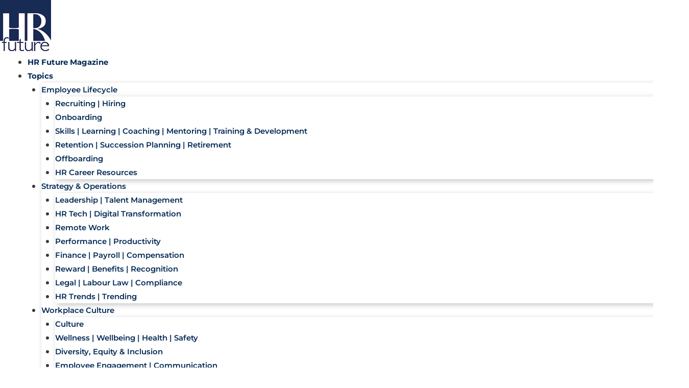

--- FILE ---
content_type: text/html; charset=UTF-8
request_url: https://www.hrfuture.net/talent-management/employee-law/why-you-should-definitely-hire-an-employment-lawyer/
body_size: 57072
content:
<!DOCTYPE html><html lang="en-US" prefix="og: https://ogp.me/ns#"><head><meta charset="UTF-8">
<style>img:is([sizes="auto" i], [sizes^="auto," i]) { contain-intrinsic-size: 3000px 1500px }</style> <script type="text/javascript">var epic_news_ajax_url = 'https://www.hrfuture.net/?epic-ajax-request=epic-ne';</script> <meta name="viewport" content="width=device-width, initial-scale=1"> <script id="google_gtagjs-js-consent-mode-data-layer">window.dataLayer = window.dataLayer || [];function gtag(){dataLayer.push(arguments);}
gtag('consent', 'default', {"ad_personalization":"denied","ad_storage":"denied","ad_user_data":"denied","analytics_storage":"denied","functionality_storage":"denied","security_storage":"denied","personalization_storage":"denied","region":["AT","BE","BG","CH","CY","CZ","DE","DK","EE","ES","FI","FR","GB","GR","HR","HU","IE","IS","IT","LI","LT","LU","LV","MT","NL","NO","PL","PT","RO","SE","SI","SK"],"wait_for_update":500});
window._googlesitekitConsentCategoryMap = {"statistics":["analytics_storage"],"marketing":["ad_storage","ad_user_data","ad_personalization"],"functional":["functionality_storage","security_storage"],"preferences":["personalization_storage"]};
window._googlesitekitConsents = {"ad_personalization":"denied","ad_storage":"denied","ad_user_data":"denied","analytics_storage":"denied","functionality_storage":"denied","security_storage":"denied","personalization_storage":"denied","region":["AT","BE","BG","CH","CY","CZ","DE","DK","EE","ES","FI","FR","GB","GR","HR","HU","IE","IS","IT","LI","LT","LU","LV","MT","NL","NO","PL","PT","RO","SE","SI","SK"],"wait_for_update":500};</script> <title>Why You Should Definitely Hire An Employment Lawyer</title><meta name="description" content="Discover the compelling reasons why hiring an employment lawyer is essential for protecting your rights and navigating complex workplace legal issues effectively."/><meta name="robots" content="follow, index, max-snippet:-1, max-video-preview:-1, max-image-preview:large"/><link rel="canonical" href="https://www.hrfuture.net/talent-management/employee-law/why-you-should-definitely-hire-an-employment-lawyer/" /><meta property="og:locale" content="en_US" /><meta property="og:type" content="article" /><meta property="og:title" content="Why You Should Definitely Hire An Employment Lawyer" /><meta property="og:description" content="Discover the compelling reasons why hiring an employment lawyer is essential for protecting your rights and navigating complex workplace legal issues effectively." /><meta property="og:url" content="https://www.hrfuture.net/talent-management/employee-law/why-you-should-definitely-hire-an-employment-lawyer/" /><meta property="og:site_name" content="HR Future" /><meta property="article:publisher" content="https://www.facebook.com/hrfuturemag" /><meta property="article:author" content="alan@hrfuture.net" /><meta property="article:tag" content="employment" /><meta property="article:tag" content="Employment Lawyer" /><meta property="article:tag" content="Lawyer" /><meta property="article:section" content="Legal | Labour Law | Compliance" /><meta property="og:updated_time" content="2024-07-17T16:39:38+02:00" /><meta property="og:image" content="https://www.hrfuture.net/wp-content/uploads/2022/02/thumbs/large/Depositphotos_266961628_XL-1024x683.jpg" /><meta property="og:image:secure_url" content="https://www.hrfuture.net/wp-content/uploads/2022/02/thumbs/large/Depositphotos_266961628_XL-1024x683.jpg" /><meta property="og:image:width" content="1024" /><meta property="og:image:height" content="683" /><meta property="og:image:alt" content="Lawyer" /><meta property="og:image:type" content="image/jpeg" /><meta property="article:published_time" content="2022-05-16T15:16:59+02:00" /><meta property="article:modified_time" content="2024-07-17T16:39:38+02:00" /><meta name="twitter:card" content="summary_large_image" /><meta name="twitter:title" content="Why You Should Definitely Hire An Employment Lawyer" /><meta name="twitter:description" content="Discover the compelling reasons why hiring an employment lawyer is essential for protecting your rights and navigating complex workplace legal issues effectively." /><meta name="twitter:site" content="@HRFuturemag" /><meta name="twitter:creator" content="@HRFuturemag" /><meta name="twitter:image" content="https://www.hrfuture.net/wp-content/uploads/2022/02/thumbs/large/Depositphotos_266961628_XL-1024x683.jpg" /><meta name="twitter:label1" content="Written by" /><meta name="twitter:data1" content="Alan Hosking" /><meta name="twitter:label2" content="Time to read" /><meta name="twitter:data2" content="3 minutes" /> <script type="application/ld+json" class="rank-math-schema">{"@context":"https://schema.org","@graph":[{"@type":"Organization","@id":"https://www.hrfuture.net/#organization","name":"HR Future","url":"https://www.hrfuture.net","sameAs":["https://www.facebook.com/hrfuturemag","https://twitter.com/HRFuturemag"],"logo":{"@type":"ImageObject","@id":"https://www.hrfuture.net/#logo","url":"https://www.hrfuture.net/wp-content/uploads/hr-future-logo-1.png","contentUrl":"https://www.hrfuture.net/wp-content/uploads/hr-future-logo-1.png","caption":"HR Future","inLanguage":"en-US","width":"500","height":"500"},"description":"HR Future is a digital platform that gives you a front row seat to exploring the future of work, leadership, and HR innovation."},{"@type":"WebSite","@id":"https://www.hrfuture.net/#website","url":"https://www.hrfuture.net","name":"HR Future","publisher":{"@id":"https://www.hrfuture.net/#organization"},"inLanguage":"en-US"},{"@type":"ImageObject","@id":"https://www.hrfuture.net/wp-content/uploads/2022/02/Depositphotos_266961628_XL-scaled.jpg","url":"https://www.hrfuture.net/wp-content/uploads/2022/02/Depositphotos_266961628_XL-scaled.jpg","width":"2560","height":"1708","inLanguage":"en-US"},{"@type":"BreadcrumbList","@id":"https://www.hrfuture.net/talent-management/employee-law/why-you-should-definitely-hire-an-employment-lawyer/#breadcrumb","itemListElement":[{"@type":"ListItem","position":"1","item":{"@id":"https://www.hrfuture.net","name":"Home"}},{"@type":"ListItem","position":"2","item":{"@id":"https://www.hrfuture.net/talent-management/employee-law/why-you-should-definitely-hire-an-employment-lawyer/","name":"Why You Should Definitely Hire An Employment Lawyer"}}]},{"@type":"WebPage","@id":"https://www.hrfuture.net/talent-management/employee-law/why-you-should-definitely-hire-an-employment-lawyer/#webpage","url":"https://www.hrfuture.net/talent-management/employee-law/why-you-should-definitely-hire-an-employment-lawyer/","name":"Why You Should Definitely Hire An Employment Lawyer","datePublished":"2022-05-16T15:16:59+02:00","dateModified":"2024-07-17T16:39:38+02:00","isPartOf":{"@id":"https://www.hrfuture.net/#website"},"primaryImageOfPage":{"@id":"https://www.hrfuture.net/wp-content/uploads/2022/02/Depositphotos_266961628_XL-scaled.jpg"},"inLanguage":"en-US","breadcrumb":{"@id":"https://www.hrfuture.net/talent-management/employee-law/why-you-should-definitely-hire-an-employment-lawyer/#breadcrumb"}},{"@type":"Person","@id":"https://www.hrfuture.net/talent-management/employee-law/why-you-should-definitely-hire-an-employment-lawyer/#author","name":"Alan Hosking","image":{"@type":"ImageObject","@id":"https://www.hrfuture.net/wp-content/litespeed/avatar/b8e779ec4c62f1e1b13566a152137c46.jpg?ver=1765865904","url":"https://www.hrfuture.net/wp-content/litespeed/avatar/b8e779ec4c62f1e1b13566a152137c46.jpg?ver=1765865904","caption":"Alan Hosking","inLanguage":"en-US"},"sameAs":["alan@hrfuture.net"],"worksFor":{"@id":"https://www.hrfuture.net/#organization"}},{"@type":"BlogPosting","headline":"Why You Should Definitely Hire An Employment Lawyer","keywords":"Lawyer,employment lawyer","datePublished":"2022-05-16T15:16:59+02:00","dateModified":"2024-07-17T16:39:38+02:00","author":{"@id":"https://www.hrfuture.net/talent-management/employee-law/why-you-should-definitely-hire-an-employment-lawyer/#author","name":"Alan Hosking"},"publisher":{"@id":"https://www.hrfuture.net/#organization"},"description":"Discover the compelling reasons why hiring an employment lawyer is essential for protecting your rights and navigating complex workplace legal issues effectively.","name":"Why You Should Definitely Hire An Employment Lawyer","@id":"https://www.hrfuture.net/talent-management/employee-law/why-you-should-definitely-hire-an-employment-lawyer/#richSnippet","isPartOf":{"@id":"https://www.hrfuture.net/talent-management/employee-law/why-you-should-definitely-hire-an-employment-lawyer/#webpage"},"image":{"@id":"https://www.hrfuture.net/wp-content/uploads/2022/02/Depositphotos_266961628_XL-scaled.jpg"},"inLanguage":"en-US","mainEntityOfPage":{"@id":"https://www.hrfuture.net/talent-management/employee-law/why-you-should-definitely-hire-an-employment-lawyer/#webpage"}}]}</script> <link rel='dns-prefetch' href='//www.googletagmanager.com' /><link rel='dns-prefetch' href='//ince.d2.sc.omtrdc.net' /><link rel='preconnect' href='//www.google-analytics.com' /><link rel="alternate" type="application/rss+xml" title="HR Future &raquo; Feed" href="https://www.hrfuture.net/feed/" /><link rel='stylesheet' id='wc-blocks-integration-css' href='https://www.hrfuture.net/wp-content/plugins/woocommerce-subscriptions/build/index.css' media='all' /><link rel='stylesheet' id='generate-fonts-css' href='//www.hrfuture.net/wp-content/uploads/omgf/generate-fonts/generate-fonts.css?ver=1681898243' media='all' /><link rel='stylesheet' id='adsanity-default-css-css' href='https://www.hrfuture.net/wp-content/plugins/adsanity/dist/css/widget-default.css' media='screen' /><link rel='stylesheet' id='mp-theme-css' href='https://www.hrfuture.net/wp-content/plugins/memberpress/css/ui/theme.css' media='all' /><link rel='stylesheet' id='premium-addons-css' href='https://www.hrfuture.net/wp-content/plugins/premium-addons-for-elementor/assets/frontend/min-css/premium-addons.min.css' media='all' /><link rel='stylesheet' id='wp-block-library-css' href='https://www.hrfuture.net/wp-includes/css/dist/block-library/style.min.css' media='all' /><style id='classic-theme-styles-inline-css'>/*! This file is auto-generated */
.wp-block-button__link{color:#fff;background-color:#32373c;border-radius:9999px;box-shadow:none;text-decoration:none;padding:calc(.667em + 2px) calc(1.333em + 2px);font-size:1.125em}.wp-block-file__button{background:#32373c;color:#fff;text-decoration:none}</style><link rel='stylesheet' id='jet-engine-frontend-css' href='https://www.hrfuture.net/wp-content/plugins/jet-engine/assets/css/frontend.css' media='all' /><link rel='stylesheet' id='enr-blocks-integration-css' href='https://www.hrfuture.net/wp-content/plugins/enhancer-for-woocommerce-subscriptions/assets/blocks/frontend/index.css' media='all' /><style id='global-styles-inline-css'>:root{--wp--preset--aspect-ratio--square: 1;--wp--preset--aspect-ratio--4-3: 4/3;--wp--preset--aspect-ratio--3-4: 3/4;--wp--preset--aspect-ratio--3-2: 3/2;--wp--preset--aspect-ratio--2-3: 2/3;--wp--preset--aspect-ratio--16-9: 16/9;--wp--preset--aspect-ratio--9-16: 9/16;--wp--preset--color--black: #000000;--wp--preset--color--cyan-bluish-gray: #abb8c3;--wp--preset--color--white: #ffffff;--wp--preset--color--pale-pink: #f78da7;--wp--preset--color--vivid-red: #cf2e2e;--wp--preset--color--luminous-vivid-orange: #ff6900;--wp--preset--color--luminous-vivid-amber: #fcb900;--wp--preset--color--light-green-cyan: #7bdcb5;--wp--preset--color--vivid-green-cyan: #00d084;--wp--preset--color--pale-cyan-blue: #8ed1fc;--wp--preset--color--vivid-cyan-blue: #0693e3;--wp--preset--color--vivid-purple: #9b51e0;--wp--preset--color--contrast: var(--contrast);--wp--preset--color--contrast-2: var(--contrast-2);--wp--preset--color--contrast-3: var(--contrast-3);--wp--preset--color--base: var(--base);--wp--preset--color--base-2: var(--base-2);--wp--preset--color--base-3: var(--base-3);--wp--preset--color--accent: var(--accent);--wp--preset--gradient--vivid-cyan-blue-to-vivid-purple: linear-gradient(135deg,rgba(6,147,227,1) 0%,rgb(155,81,224) 100%);--wp--preset--gradient--light-green-cyan-to-vivid-green-cyan: linear-gradient(135deg,rgb(122,220,180) 0%,rgb(0,208,130) 100%);--wp--preset--gradient--luminous-vivid-amber-to-luminous-vivid-orange: linear-gradient(135deg,rgba(252,185,0,1) 0%,rgba(255,105,0,1) 100%);--wp--preset--gradient--luminous-vivid-orange-to-vivid-red: linear-gradient(135deg,rgba(255,105,0,1) 0%,rgb(207,46,46) 100%);--wp--preset--gradient--very-light-gray-to-cyan-bluish-gray: linear-gradient(135deg,rgb(238,238,238) 0%,rgb(169,184,195) 100%);--wp--preset--gradient--cool-to-warm-spectrum: linear-gradient(135deg,rgb(74,234,220) 0%,rgb(151,120,209) 20%,rgb(207,42,186) 40%,rgb(238,44,130) 60%,rgb(251,105,98) 80%,rgb(254,248,76) 100%);--wp--preset--gradient--blush-light-purple: linear-gradient(135deg,rgb(255,206,236) 0%,rgb(152,150,240) 100%);--wp--preset--gradient--blush-bordeaux: linear-gradient(135deg,rgb(254,205,165) 0%,rgb(254,45,45) 50%,rgb(107,0,62) 100%);--wp--preset--gradient--luminous-dusk: linear-gradient(135deg,rgb(255,203,112) 0%,rgb(199,81,192) 50%,rgb(65,88,208) 100%);--wp--preset--gradient--pale-ocean: linear-gradient(135deg,rgb(255,245,203) 0%,rgb(182,227,212) 50%,rgb(51,167,181) 100%);--wp--preset--gradient--electric-grass: linear-gradient(135deg,rgb(202,248,128) 0%,rgb(113,206,126) 100%);--wp--preset--gradient--midnight: linear-gradient(135deg,rgb(2,3,129) 0%,rgb(40,116,252) 100%);--wp--preset--font-size--small: 13px;--wp--preset--font-size--medium: 20px;--wp--preset--font-size--large: 36px;--wp--preset--font-size--x-large: 42px;--wp--preset--spacing--20: 0.44rem;--wp--preset--spacing--30: 0.67rem;--wp--preset--spacing--40: 1rem;--wp--preset--spacing--50: 1.5rem;--wp--preset--spacing--60: 2.25rem;--wp--preset--spacing--70: 3.38rem;--wp--preset--spacing--80: 5.06rem;--wp--preset--shadow--natural: 6px 6px 9px rgba(0, 0, 0, 0.2);--wp--preset--shadow--deep: 12px 12px 50px rgba(0, 0, 0, 0.4);--wp--preset--shadow--sharp: 6px 6px 0px rgba(0, 0, 0, 0.2);--wp--preset--shadow--outlined: 6px 6px 0px -3px rgba(255, 255, 255, 1), 6px 6px rgba(0, 0, 0, 1);--wp--preset--shadow--crisp: 6px 6px 0px rgba(0, 0, 0, 1);}:where(.is-layout-flex){gap: 0.5em;}:where(.is-layout-grid){gap: 0.5em;}body .is-layout-flex{display: flex;}.is-layout-flex{flex-wrap: wrap;align-items: center;}.is-layout-flex > :is(*, div){margin: 0;}body .is-layout-grid{display: grid;}.is-layout-grid > :is(*, div){margin: 0;}:where(.wp-block-columns.is-layout-flex){gap: 2em;}:where(.wp-block-columns.is-layout-grid){gap: 2em;}:where(.wp-block-post-template.is-layout-flex){gap: 1.25em;}:where(.wp-block-post-template.is-layout-grid){gap: 1.25em;}.has-black-color{color: var(--wp--preset--color--black) !important;}.has-cyan-bluish-gray-color{color: var(--wp--preset--color--cyan-bluish-gray) !important;}.has-white-color{color: var(--wp--preset--color--white) !important;}.has-pale-pink-color{color: var(--wp--preset--color--pale-pink) !important;}.has-vivid-red-color{color: var(--wp--preset--color--vivid-red) !important;}.has-luminous-vivid-orange-color{color: var(--wp--preset--color--luminous-vivid-orange) !important;}.has-luminous-vivid-amber-color{color: var(--wp--preset--color--luminous-vivid-amber) !important;}.has-light-green-cyan-color{color: var(--wp--preset--color--light-green-cyan) !important;}.has-vivid-green-cyan-color{color: var(--wp--preset--color--vivid-green-cyan) !important;}.has-pale-cyan-blue-color{color: var(--wp--preset--color--pale-cyan-blue) !important;}.has-vivid-cyan-blue-color{color: var(--wp--preset--color--vivid-cyan-blue) !important;}.has-vivid-purple-color{color: var(--wp--preset--color--vivid-purple) !important;}.has-black-background-color{background-color: var(--wp--preset--color--black) !important;}.has-cyan-bluish-gray-background-color{background-color: var(--wp--preset--color--cyan-bluish-gray) !important;}.has-white-background-color{background-color: var(--wp--preset--color--white) !important;}.has-pale-pink-background-color{background-color: var(--wp--preset--color--pale-pink) !important;}.has-vivid-red-background-color{background-color: var(--wp--preset--color--vivid-red) !important;}.has-luminous-vivid-orange-background-color{background-color: var(--wp--preset--color--luminous-vivid-orange) !important;}.has-luminous-vivid-amber-background-color{background-color: var(--wp--preset--color--luminous-vivid-amber) !important;}.has-light-green-cyan-background-color{background-color: var(--wp--preset--color--light-green-cyan) !important;}.has-vivid-green-cyan-background-color{background-color: var(--wp--preset--color--vivid-green-cyan) !important;}.has-pale-cyan-blue-background-color{background-color: var(--wp--preset--color--pale-cyan-blue) !important;}.has-vivid-cyan-blue-background-color{background-color: var(--wp--preset--color--vivid-cyan-blue) !important;}.has-vivid-purple-background-color{background-color: var(--wp--preset--color--vivid-purple) !important;}.has-black-border-color{border-color: var(--wp--preset--color--black) !important;}.has-cyan-bluish-gray-border-color{border-color: var(--wp--preset--color--cyan-bluish-gray) !important;}.has-white-border-color{border-color: var(--wp--preset--color--white) !important;}.has-pale-pink-border-color{border-color: var(--wp--preset--color--pale-pink) !important;}.has-vivid-red-border-color{border-color: var(--wp--preset--color--vivid-red) !important;}.has-luminous-vivid-orange-border-color{border-color: var(--wp--preset--color--luminous-vivid-orange) !important;}.has-luminous-vivid-amber-border-color{border-color: var(--wp--preset--color--luminous-vivid-amber) !important;}.has-light-green-cyan-border-color{border-color: var(--wp--preset--color--light-green-cyan) !important;}.has-vivid-green-cyan-border-color{border-color: var(--wp--preset--color--vivid-green-cyan) !important;}.has-pale-cyan-blue-border-color{border-color: var(--wp--preset--color--pale-cyan-blue) !important;}.has-vivid-cyan-blue-border-color{border-color: var(--wp--preset--color--vivid-cyan-blue) !important;}.has-vivid-purple-border-color{border-color: var(--wp--preset--color--vivid-purple) !important;}.has-vivid-cyan-blue-to-vivid-purple-gradient-background{background: var(--wp--preset--gradient--vivid-cyan-blue-to-vivid-purple) !important;}.has-light-green-cyan-to-vivid-green-cyan-gradient-background{background: var(--wp--preset--gradient--light-green-cyan-to-vivid-green-cyan) !important;}.has-luminous-vivid-amber-to-luminous-vivid-orange-gradient-background{background: var(--wp--preset--gradient--luminous-vivid-amber-to-luminous-vivid-orange) !important;}.has-luminous-vivid-orange-to-vivid-red-gradient-background{background: var(--wp--preset--gradient--luminous-vivid-orange-to-vivid-red) !important;}.has-very-light-gray-to-cyan-bluish-gray-gradient-background{background: var(--wp--preset--gradient--very-light-gray-to-cyan-bluish-gray) !important;}.has-cool-to-warm-spectrum-gradient-background{background: var(--wp--preset--gradient--cool-to-warm-spectrum) !important;}.has-blush-light-purple-gradient-background{background: var(--wp--preset--gradient--blush-light-purple) !important;}.has-blush-bordeaux-gradient-background{background: var(--wp--preset--gradient--blush-bordeaux) !important;}.has-luminous-dusk-gradient-background{background: var(--wp--preset--gradient--luminous-dusk) !important;}.has-pale-ocean-gradient-background{background: var(--wp--preset--gradient--pale-ocean) !important;}.has-electric-grass-gradient-background{background: var(--wp--preset--gradient--electric-grass) !important;}.has-midnight-gradient-background{background: var(--wp--preset--gradient--midnight) !important;}.has-small-font-size{font-size: var(--wp--preset--font-size--small) !important;}.has-medium-font-size{font-size: var(--wp--preset--font-size--medium) !important;}.has-large-font-size{font-size: var(--wp--preset--font-size--large) !important;}.has-x-large-font-size{font-size: var(--wp--preset--font-size--x-large) !important;}
:where(.wp-block-post-template.is-layout-flex){gap: 1.25em;}:where(.wp-block-post-template.is-layout-grid){gap: 1.25em;}
:where(.wp-block-columns.is-layout-flex){gap: 2em;}:where(.wp-block-columns.is-layout-grid){gap: 2em;}
:root :where(.wp-block-pullquote){font-size: 1.5em;line-height: 1.6;}</style><link rel='stylesheet' id='adsanity-cas-css' href='https://www.hrfuture.net/cas-custom-sizes/?ver=1.5.1' media='all' /><link rel='stylesheet' id='ae-pro-css-css' href='https://www.hrfuture.net/wp-content/plugins/anywhere-elementor-pro/includes/assets/css/ae-pro.min.css' media='all' /><style id='if-so-public-dummy-inline-css'>.lds-dual-ring {
          display: inline-block;
          width: 16px;
          height: 16px;
        }
        .lds-dual-ring:after {
          content: " ";
          display: block;
          width: 16px;
          height: 16px;
          margin: 0px;
          border-radius: 50%;
          border: 3px solid #000;
          border-color: #000 transparent #000 transparent;
          animation: lds-dual-ring 1.2s linear infinite;
        }
        @keyframes lds-dual-ring {
          0% {
            transform: rotate(0deg);
          }
          100% {
            transform: rotate(360deg);
          }
        }
        /*loader 2*/
        .ifso-logo-loader {
            font-size: 20px;
            width: 64px;
            font-family: sans-serif;
            position: relative;
            height: auto;
            font-weight: 800;
        }
        .ifso-logo-loader:before {
            content: '';
            position: absolute;
            left: 30%;
            top: 36%;
            width: 14px;
            height: 22px;
            clip-path: polygon(100% 50%, 0 0, 0 100%);
            background: #fd5b56;
            animation: spinAndMoveArrow 2s infinite;
            height: 9px;
            width: 7px;
        }
        .ifso-logo-loader:after {
            content: "If So";
            word-spacing: 12px;
        }
        @keyframes spinAndMoveArrow {
                40% {
                    transform: rotate(360deg);
                }
    
                60% {
                    transform: translateX(-5px);
                }
    
                80% {
                    transform: translateX(5px);
                }
    
                100% {
                    transform: translateX(0);
                }
        }
        /*Loader 3 - default content*/
        .ifso-default-content-loader{
            display:inline-block;
        }</style><link rel='stylesheet' id='pafe-extension-style-css' href='https://www.hrfuture.net/wp-content/plugins/piotnet-addons-for-elementor-pro/assets/css/minify/extension.min.css' media='all' /><link rel='stylesheet' id='if-menu-site-css-css' href='https://www.hrfuture.net/wp-content/plugins/if-menu/assets/if-menu-site.css' media='all' /><link rel='stylesheet' id='vegas-css-css' href='https://www.hrfuture.net/wp-content/plugins/anywhere-elementor-pro/includes/assets/lib/vegas/vegas.min.css' media='all' /><link rel='stylesheet' id='brands-styles-css' href='https://www.hrfuture.net/wp-content/plugins/woocommerce/assets/css/brands.css' media='all' /><link rel='stylesheet' id='select2-css' href='https://www.hrfuture.net/wp-content/plugins/woocommerce/assets/css/select2.css' media='all' /><link rel='stylesheet' id='lightslider-css' href='https://www.hrfuture.net/wp-content/plugins/woocommerce-side-cart-premium/assets/library/lightslider/css/lightslider.css' media='all' /><link rel='stylesheet' id='xoo-wsc-fonts-css' href='https://www.hrfuture.net/wp-content/plugins/woocommerce-side-cart-premium/assets/css/xoo-wsc-fonts.css' media='all' /><link rel='stylesheet' id='xoo-wsc-style-css' href='https://www.hrfuture.net/wp-content/plugins/woocommerce-side-cart-premium/assets/css/xoo-wsc-style.css' media='all' /><style id='xoo-wsc-style-inline-css'>a.xoo-wsc-ft-btn:nth-child(3){
		grid-column: 1/-1;
	}
.xoo-wsc-sp-left-col img, .xoo-wsc-sp-left-col{
	max-width: 80px;
}

.xoo-wsc-sp-right-col{
	font-size: 14px;
}

.xoo-wsc-sp-container, .xoo-wsc-dr-sp{
	background-color: #eee;
}


.xoo-wsc-ft-buttons-cont a.xoo-wsc-ft-btn, .xoo-wsc-markup .xoo-wsc-btn, .xoo-wsc-markup .woocommerce-shipping-calculator button[type="submit"] {
	background-color: #000000;
	color: #ffffff;
	border: 2px solid #ffffff;
	padding: 10px 20px;
}

.xoo-wsc-ft-buttons-cont a.xoo-wsc-ft-btn:hover, .xoo-wsc-markup .xoo-wsc-btn:hover, .xoo-wsc-markup .woocommerce-shipping-calculator button[type="submit"]:hover {
	background-color: #ffffff;
	color: #000000;
	border: 2px solid #000000;
}


 

.xoo-wsc-footer{
	background-color: #ffffff;
	color: #000000;
	padding: 10px 20px;
	box-shadow: 0 -5px 10px #0000001a;
}

.xoo-wsc-footer, .xoo-wsc-footer a, .xoo-wsc-footer .amount{
	font-size: 15px;
}

.xoo-wsc-ft-buttons-cont{
	grid-template-columns: 2fr 2fr;
}

.xoo-wsc-basket{
	bottom: 12px;
	right: 0px;
	background-color: #ffffff;
	color: #000000;
	box-shadow: 0px 0px 15px 2px #0000001a;
	border-radius: 50%;
	display: flex;
	width: 60px;
	height: 60px;
}


.xoo-wsc-bki{
	font-size: 30px}

.xoo-wsc-items-count{
	top: -10px;
	left: -10px;
}

.xoo-wsc-items-count{
	background-color: #000000;
	color: #ffffff;
}

.xoo-wsc-container, .xoo-wsc-slider, .xoo-wsc-drawer{
	max-width: 400px;
	right: -400px;
	top: 0;bottom: 0;
	bottom: 0;
	font-family: }

.xoo-wsc-drawer{
	max-width: 350px;
}

.xoo-wsc-cart-active .xoo-wsc-container, .xoo-wsc-slider-active .xoo-wsc-slider{
	right: 0;
}

.xoo-wsc-drawer-active .xoo-wsc-drawer{
	right: 400px;
}
.xoo-wsc-drawer{
	right: 0;
}


.xoo-wsc-cart-active .xoo-wsc-basket{
	right: 400px;
}



.xoo-wsc-slider{
	right: -400px;
}

span.xoo-wsch-close, .xoo-wscdh-close {
    font-size: 16px;
    right: 10px;
}

.xoo-wsch-top{
	justify-content: center;
}

.xoo-wsch-text{
	font-size: 20px;
}

.xoo-wsc-header, .xoo-wsc-drawer-header{
	color: #000000;
	background-color: #ffffff;
	border-bottom: 2px solid #eee;
}

.xoo-wsc-sb-bar > span{
	background-color: #1e73be;
}

.xoo-wsc-body{
	background-color: #f8f9fa;
}

.xoo-wsc-body, .xoo-wsc-body span.amount, .xoo-wsc-body a{
	font-size: 16px;
	color: #000000;
}

.xoo-wsc-product, .xoo-wsc-sp-product{
	padding: 15px 20px;
	margin: 10px 15px;
	border-radius: 5px;
	box-shadow: 0 2px 2px #00000005;
	background-color: #ffffff;
}

.xoo-wsc-body .xoo-wsc-ft-totals{
	padding: 15px 20px;
	margin: 10px 15px;
}

.xoo-wsc-product-cont{
	padding: 10px 10px;
}

.xoo-wsc-pattern-row .xoo-wsc-img-col{
	width: 30%;
}

.xoo-wsc-pattern-card .xoo-wsc-img-col img{
	max-width: 100%;
	display: table;
	margin: 0 auto;
}
.xoo-wsc-pattern-row .xoo-wsc-sum-col{
	width: 70%;
}

.xoo-wsc-pattern-card .xoo-wsc-product-cont{
	width: 50% 
}
.xoo-wsc-pattern-card .xoo-wsc-product{
	border: 0;
	box-shadow: 0px 10px 15px -12px #0000001a;
}
.xoo-wsc-pattern-card .xoo-wsc-img-col{
	background-color: #eee;
}
.xoo-wsc-sm-front{
	background-color: #eee;
}
.xoo-wsc-pattern-card, .xoo-wsc-sm-front{
	border-bottom-left-radius: 5px;
	border-bottom-right-radius: 5px;
}
.xoo-wsc-pattern-card, .xoo-wsc-img-col img, .xoo-wsc-img-col{
	border-top-left-radius: 5px;
	border-top-right-radius: 5px;
}
.xoo-wsc-sm-back{
	background-color: #fff;
}
.xoo-wsc-sm-front, .xoo-wsc-sm-back{
	color: #000;
}

.xoo-wsc-sum-col{
	justify-content: center;
}

/***** Quantity *****/

.xoo-wsc-qty-box{
	max-width: 75px;
}

.xoo-wsc-qty-box.xoo-wsc-qtb-square{
	border-color: #000000;
}

input[type="number"].xoo-wsc-qty{
	border-color: #000000;
	background-color: #ffffff;
	color: #000000;
	height: 28px;
	line-height: 28px;
}

input[type="number"].xoo-wsc-qty, .xoo-wsc-qtb-square{
	border-width: 1px;
	border-style: solid;
}
.xoo-wsc-chng{
	background-color: #ffffff;
	color: #000000;
}

/** Shortcode **/
.xoo-wsc-sc-count{
	background-color: #000000;
	color: #ffffff;
}

.xoo-wsc-sc-bki{
	font-size: 28px;
	color: 28;
}
.xoo-wsc-sc-cont{
	color: #000000;
}

.xoo-wsc-sp-column li.xoo-wsc-sp-prod-cont{
	width: 50%;
}



.magictime {
    animation-duration: 0.5s;
}


span.xoo-wsc-dtg-icon{
	right: calc(100% - 11px );
}


.xoo-wsc-sp-product{
	background-color: #fff;
}


@media only screen and (max-width: 600px) {
	.xoo-wsc-basket {
	    width: 40px;
	    height: 40px;
	}

	.xoo-wsc-bki {
	    font-size: 20px;
	}

	span.xoo-wsc-items-count {
	    width: 17px;
	    height: 17px;
	    line-height: 17px;
	    top: -7px;
	    left: -7px;
	}
}</style><link rel='stylesheet' id='generate-style-grid-css' href='https://www.hrfuture.net/wp-content/themes/generatepress/assets/css/unsemantic-grid.min.css' media='all' /><link rel='stylesheet' id='generate-style-css' href='https://www.hrfuture.net/wp-content/themes/generatepress/assets/css/style.min.css' media='all' /><style id='generate-style-inline-css'>body{background-color:#efefef;color:#3a3a3a;}a{color:#1e73be;}a:hover, a:focus, a:active{color:#000000;}body .grid-container{max-width:1540px;}.wp-block-group__inner-container{max-width:1540px;margin-left:auto;margin-right:auto;}:root{--contrast:#222222;--contrast-2:#575760;--contrast-3:#b2b2be;--base:#f0f0f0;--base-2:#f7f8f9;--base-3:#ffffff;--accent:#1e73be;}:root .has-contrast-color{color:var(--contrast);}:root .has-contrast-background-color{background-color:var(--contrast);}:root .has-contrast-2-color{color:var(--contrast-2);}:root .has-contrast-2-background-color{background-color:var(--contrast-2);}:root .has-contrast-3-color{color:var(--contrast-3);}:root .has-contrast-3-background-color{background-color:var(--contrast-3);}:root .has-base-color{color:var(--base);}:root .has-base-background-color{background-color:var(--base);}:root .has-base-2-color{color:var(--base-2);}:root .has-base-2-background-color{background-color:var(--base-2);}:root .has-base-3-color{color:var(--base-3);}:root .has-base-3-background-color{background-color:var(--base-3);}:root .has-accent-color{color:var(--accent);}:root .has-accent-background-color{background-color:var(--accent);}body, button, input, select, textarea{font-family:"Montserrat", sans-serif;}body{line-height:1.5;}.entry-content > [class*="wp-block-"]:not(:last-child):not(.wp-block-heading){margin-bottom:1.5em;}.main-title{font-family:"Montserrat", sans-serif;font-weight:600;font-size:45px;}.site-description{font-family:"Montserrat", sans-serif;}.main-navigation a, .menu-toggle{font-family:"Montserrat", sans-serif;}.main-navigation .main-nav ul ul li a{font-size:14px;}.sidebar .widget, .footer-widgets .widget{font-size:17px;}button:not(.menu-toggle),html input[type="button"],input[type="reset"],input[type="submit"],.button,.wp-block-button .wp-block-button__link{font-family:"Montserrat", sans-serif;}h1{font-family:"Montserrat", sans-serif;font-weight:600;font-size:40px;}h2{font-family:"Montserrat", sans-serif;font-weight:300;font-size:30px;}h3{font-family:"Montserrat", sans-serif;font-weight:bold;font-size:20px;}h4{font-family:"Montserrat", sans-serif;font-size:inherit;}h5{font-family:"Montserrat", sans-serif;font-size:inherit;}h6{font-family:"Montserrat", sans-serif;}@media (max-width:768px){.main-title{font-size:30px;}h1{font-size:30px;}h2{font-size:25px;}}.top-bar{background-color:#636363;color:#ffffff;}.top-bar a{color:#ffffff;}.top-bar a:hover{color:#303030;}.site-header{background-color:#ffffff;color:#3a3a3a;}.site-header a{color:#3a3a3a;}.main-title a,.main-title a:hover{color:#222222;}.site-description{color:#757575;}.main-navigation,.main-navigation ul ul{background-color:#222222;}.main-navigation .main-nav ul li a, .main-navigation .menu-toggle, .main-navigation .menu-bar-items{color:#ffffff;}.main-navigation .main-nav ul li:not([class*="current-menu-"]):hover > a, .main-navigation .main-nav ul li:not([class*="current-menu-"]):focus > a, .main-navigation .main-nav ul li.sfHover:not([class*="current-menu-"]) > a, .main-navigation .menu-bar-item:hover > a, .main-navigation .menu-bar-item.sfHover > a{color:#ffffff;background-color:#3f3f3f;}button.menu-toggle:hover,button.menu-toggle:focus,.main-navigation .mobile-bar-items a,.main-navigation .mobile-bar-items a:hover,.main-navigation .mobile-bar-items a:focus{color:#ffffff;}.main-navigation .main-nav ul li[class*="current-menu-"] > a{color:#ffffff;background-color:#3f3f3f;}.navigation-search input[type="search"],.navigation-search input[type="search"]:active, .navigation-search input[type="search"]:focus, .main-navigation .main-nav ul li.search-item.active > a, .main-navigation .menu-bar-items .search-item.active > a{color:#ffffff;background-color:#3f3f3f;}.main-navigation ul ul{background-color:#3f3f3f;}.main-navigation .main-nav ul ul li a{color:#ffffff;}.main-navigation .main-nav ul ul li:not([class*="current-menu-"]):hover > a,.main-navigation .main-nav ul ul li:not([class*="current-menu-"]):focus > a, .main-navigation .main-nav ul ul li.sfHover:not([class*="current-menu-"]) > a{color:#ffffff;background-color:#4f4f4f;}.main-navigation .main-nav ul ul li[class*="current-menu-"] > a{color:#ffffff;background-color:#4f4f4f;}.separate-containers .inside-article, .separate-containers .comments-area, .separate-containers .page-header, .one-container .container, .separate-containers .paging-navigation, .inside-page-header{background-color:#ffffff;}.entry-meta{color:#595959;}.entry-meta a{color:#595959;}.entry-meta a:hover{color:#1e73be;}.sidebar .widget{background-color:#ffffff;}.sidebar .widget .widget-title{color:#000000;}.footer-widgets{background-color:#ffffff;}.footer-widgets .widget-title{color:#000000;}.site-info{color:#ffffff;background-color:#222222;}.site-info a{color:#ffffff;}.site-info a:hover{color:#606060;}.footer-bar .widget_nav_menu .current-menu-item a{color:#606060;}input[type="text"],input[type="email"],input[type="url"],input[type="password"],input[type="search"],input[type="tel"],input[type="number"],textarea,select{color:#666666;background-color:#fafafa;border-color:#cccccc;}input[type="text"]:focus,input[type="email"]:focus,input[type="url"]:focus,input[type="password"]:focus,input[type="search"]:focus,input[type="tel"]:focus,input[type="number"]:focus,textarea:focus,select:focus{color:#666666;background-color:#ffffff;border-color:#bfbfbf;}button,html input[type="button"],input[type="reset"],input[type="submit"],a.button,a.wp-block-button__link:not(.has-background){color:#ffffff;background-color:#666666;}button:hover,html input[type="button"]:hover,input[type="reset"]:hover,input[type="submit"]:hover,a.button:hover,button:focus,html input[type="button"]:focus,input[type="reset"]:focus,input[type="submit"]:focus,a.button:focus,a.wp-block-button__link:not(.has-background):active,a.wp-block-button__link:not(.has-background):focus,a.wp-block-button__link:not(.has-background):hover{color:#ffffff;background-color:#3f3f3f;}a.generate-back-to-top{background-color:rgba( 0,0,0,0.4 );color:#ffffff;}a.generate-back-to-top:hover,a.generate-back-to-top:focus{background-color:rgba( 0,0,0,0.6 );color:#ffffff;}:root{--gp-search-modal-bg-color:var(--base-3);--gp-search-modal-text-color:var(--contrast);--gp-search-modal-overlay-bg-color:rgba(0,0,0,0.2);}@media (max-width:768px){.main-navigation .menu-bar-item:hover > a, .main-navigation .menu-bar-item.sfHover > a{background:none;color:#ffffff;}}.inside-top-bar{padding:10px;}.inside-header{padding:40px;}.site-main .wp-block-group__inner-container{padding:40px;}.entry-content .alignwide, body:not(.no-sidebar) .entry-content .alignfull{margin-left:-40px;width:calc(100% + 80px);max-width:calc(100% + 80px);}.rtl .menu-item-has-children .dropdown-menu-toggle{padding-left:20px;}.rtl .main-navigation .main-nav ul li.menu-item-has-children > a{padding-right:20px;}.site-info{padding:20px;}@media (max-width:768px){.separate-containers .inside-article, .separate-containers .comments-area, .separate-containers .page-header, .separate-containers .paging-navigation, .one-container .site-content, .inside-page-header{padding:30px;}.site-main .wp-block-group__inner-container{padding:30px;}.site-info{padding-right:10px;padding-left:10px;}.entry-content .alignwide, body:not(.no-sidebar) .entry-content .alignfull{margin-left:-30px;width:calc(100% + 60px);max-width:calc(100% + 60px);}}.one-container .sidebar .widget{padding:0px;}@media (max-width:768px){.main-navigation .menu-toggle,.main-navigation .mobile-bar-items,.sidebar-nav-mobile:not(#sticky-placeholder){display:block;}.main-navigation ul,.gen-sidebar-nav{display:none;}[class*="nav-float-"] .site-header .inside-header > *{float:none;clear:both;}}
h1.entry-title{font-weight:600;text-transform:none;}h2.entry-title{font-weight:300;text-transform:none;}</style><link rel='stylesheet' id='generate-mobile-style-css' href='https://www.hrfuture.net/wp-content/themes/generatepress/assets/css/mobile.min.css' media='all' /><link rel='stylesheet' id='generate-font-icons-css' href='https://www.hrfuture.net/wp-content/themes/generatepress/assets/css/components/font-icons.min.css' media='all' /><link rel='stylesheet' id='font-awesome-css' href='https://www.hrfuture.net/wp-content/plugins/elementor/assets/lib/font-awesome/css/font-awesome.min.css' media='all' /><link rel='stylesheet' id='generate-child-css' href='https://www.hrfuture.net/wp-content/themes/generatepress_child/style.css' media='all' /><link rel='stylesheet' id='dflip-icons-style-css' href='https://www.hrfuture.net/wp-content/plugins/dflip/assets/css/themify-icons.min.css' media='all' /><link rel='stylesheet' id='dflip-style-css' href='https://www.hrfuture.net/wp-content/plugins/dflip/assets/css/dflip.min.css' media='all' /><link rel='stylesheet' id='elementor-frontend-css' href='https://www.hrfuture.net/wp-content/plugins/elementor/assets/css/frontend.min.css' media='all' /><link rel='stylesheet' id='widget-image-css' href='https://www.hrfuture.net/wp-content/plugins/elementor/assets/css/widget-image.min.css' media='all' /><link rel='stylesheet' id='widget-nav-menu-css' href='https://www.hrfuture.net/wp-content/plugins/elementor-pro/assets/css/widget-nav-menu.min.css' media='all' /><link rel='stylesheet' id='widget-social-icons-css' href='https://www.hrfuture.net/wp-content/plugins/elementor/assets/css/widget-social-icons.min.css' media='all' /><link rel='stylesheet' id='e-apple-webkit-css' href='https://www.hrfuture.net/wp-content/plugins/elementor/assets/css/conditionals/apple-webkit.min.css' media='all' /><link rel='stylesheet' id='widget-search-form-css' href='https://www.hrfuture.net/wp-content/plugins/elementor-pro/assets/css/widget-search-form.min.css' media='all' /><link rel='stylesheet' id='elementor-icons-shared-0-css' href='https://www.hrfuture.net/wp-content/plugins/elementor/assets/lib/font-awesome/css/fontawesome.min.css' media='all' /><link rel='stylesheet' id='elementor-icons-fa-solid-css' href='https://www.hrfuture.net/wp-content/plugins/elementor/assets/lib/font-awesome/css/solid.min.css' media='all' /><link rel='stylesheet' id='widget-heading-css' href='https://www.hrfuture.net/wp-content/plugins/elementor/assets/css/widget-heading.min.css' media='all' /><link rel='stylesheet' id='widget-form-css' href='https://www.hrfuture.net/wp-content/plugins/elementor-pro/assets/css/widget-form.min.css' media='all' /><link rel='stylesheet' id='widget-share-buttons-css' href='https://www.hrfuture.net/wp-content/plugins/elementor-pro/assets/css/widget-share-buttons.min.css' media='all' /><link rel='stylesheet' id='elementor-icons-fa-brands-css' href='https://www.hrfuture.net/wp-content/plugins/elementor/assets/lib/font-awesome/css/brands.min.css' media='all' /><link rel='stylesheet' id='widget-divider-css' href='https://www.hrfuture.net/wp-content/plugins/elementor/assets/css/widget-divider.min.css' media='all' /><link rel='stylesheet' id='widget-posts-css' href='https://www.hrfuture.net/wp-content/plugins/elementor-pro/assets/css/widget-posts.min.css' media='all' /><link rel='stylesheet' id='elementor-icons-css' href='https://www.hrfuture.net/wp-content/plugins/elementor/assets/lib/eicons/css/elementor-icons.min.css' media='all' /><link rel='stylesheet' id='elementor-post-34710-css' href='https://www.hrfuture.net/wp-content/uploads/elementor/css/post-34710.css' media='all' /><link rel='stylesheet' id='elementor-post-44850-css' href='https://www.hrfuture.net/wp-content/uploads/elementor/css/post-44850.css' media='all' /><link rel='stylesheet' id='elementor-post-7083-css' href='https://www.hrfuture.net/wp-content/uploads/elementor/css/post-7083.css' media='all' /><link rel='stylesheet' id='elementor-post-34818-css' href='https://www.hrfuture.net/wp-content/uploads/elementor/css/post-34818.css' media='all' /><link rel='stylesheet' id='ssp-castos-player-css' href='https://www.hrfuture.net/wp-content/plugins/seriously-simple-podcasting/assets/css/castos-player.min.css' media='all' /><link rel='stylesheet' id='ssp-subscribe-buttons-css' href='https://www.hrfuture.net/wp-content/plugins/seriously-simple-podcasting/assets/css/subscribe-buttons.css' media='all' /><link rel='stylesheet' id='searchwp-live-search-css' href='https://www.hrfuture.net/wp-content/plugins/searchwp-live-ajax-search/assets/styles/style.min.css' media='all' /><style id='searchwp-live-search-inline-css'>.searchwp-live-search-result .searchwp-live-search-result--title a {
  font-size: 16px;
}
.searchwp-live-search-result .searchwp-live-search-result--price {
  font-size: 14px;
}
.searchwp-live-search-result .searchwp-live-search-result--add-to-cart .button {
  font-size: 14px;
}</style><link rel='stylesheet' id='searchwp-forms-css' href='https://www.hrfuture.net/wp-content/plugins/searchwp/assets/css/frontend/search-forms.min.css' media='all' /><link rel='stylesheet' id='enr-frontend-css' href='https://www.hrfuture.net/wp-content/plugins/enhancer-for-woocommerce-subscriptions/assets/css/frontend.css' media='all' /><link rel='stylesheet' id='epic-icon-css' href='https://www.hrfuture.net/wp-content/plugins/epic-news-element/assets/fonts/jegicon/jegicon.css' media='all' /><link rel='stylesheet' id='epic-style-css' href='https://www.hrfuture.net/wp-content/plugins/epic-news-element/assets/css/style.min.css' media='all' /><link rel='stylesheet' id='generate-woocommerce-css' href='https://www.hrfuture.net/wp-content/plugins/gp-premium/woocommerce/functions/css/woocommerce.min.css' media='all' /><style id='generate-woocommerce-inline-css'>.woocommerce ul.products li.product .woocommerce-LoopProduct-link h2, .woocommerce ul.products li.product .woocommerce-loop-category__title{font-weight:normal;text-transform:none;font-size:20px;}.woocommerce .up-sells ul.products li.product .woocommerce-LoopProduct-link h2, .woocommerce .cross-sells ul.products li.product .woocommerce-LoopProduct-link h2, .woocommerce .related ul.products li.product .woocommerce-LoopProduct-link h2{font-size:20px;}.woocommerce #respond input#submit, .woocommerce a.button, .woocommerce button.button, .woocommerce input.button{color:#ffffff;background-color:#666666;font-weight:normal;text-transform:none;}.woocommerce #respond input#submit:hover, .woocommerce a.button:hover, .woocommerce button.button:hover, .woocommerce input.button:hover{color:#ffffff;background-color:#3f3f3f;}.woocommerce #respond input#submit.alt, .woocommerce a.button.alt, .woocommerce button.button.alt, .woocommerce input.button.alt, .woocommerce #respond input#submit.alt.disabled, .woocommerce #respond input#submit.alt.disabled:hover, .woocommerce #respond input#submit.alt:disabled, .woocommerce #respond input#submit.alt:disabled:hover, .woocommerce #respond input#submit.alt:disabled[disabled], .woocommerce #respond input#submit.alt:disabled[disabled]:hover, .woocommerce a.button.alt.disabled, .woocommerce a.button.alt.disabled:hover, .woocommerce a.button.alt:disabled, .woocommerce a.button.alt:disabled:hover, .woocommerce a.button.alt:disabled[disabled], .woocommerce a.button.alt:disabled[disabled]:hover, .woocommerce button.button.alt.disabled, .woocommerce button.button.alt.disabled:hover, .woocommerce button.button.alt:disabled, .woocommerce button.button.alt:disabled:hover, .woocommerce button.button.alt:disabled[disabled], .woocommerce button.button.alt:disabled[disabled]:hover, .woocommerce input.button.alt.disabled, .woocommerce input.button.alt.disabled:hover, .woocommerce input.button.alt:disabled, .woocommerce input.button.alt:disabled:hover, .woocommerce input.button.alt:disabled[disabled], .woocommerce input.button.alt:disabled[disabled]:hover{color:#ffffff;background-color:#1e73be;}.woocommerce #respond input#submit.alt:hover, .woocommerce a.button.alt:hover, .woocommerce button.button.alt:hover, .woocommerce input.button.alt:hover{color:#ffffff;background-color:#377fbf;}.woocommerce .star-rating span:before, .woocommerce p.stars:hover a::before{color:#ffa200;}.woocommerce span.onsale{background-color:#222222;color:#ffffff;}.woocommerce ul.products li.product .price, .woocommerce div.product p.price{color:#222222;}.woocommerce div.product .woocommerce-tabs ul.tabs li a{color:#222222;}.woocommerce div.product .woocommerce-tabs ul.tabs li a:hover, .woocommerce div.product .woocommerce-tabs ul.tabs li.active a{color:#1e73be;}.woocommerce-message{background-color:#0b9444;color:#ffffff;}div.woocommerce-message a.button, div.woocommerce-message a.button:focus, div.woocommerce-message a.button:hover, div.woocommerce-message a, div.woocommerce-message a:focus, div.woocommerce-message a:hover{color:#ffffff;}.woocommerce-info{background-color:#1e73be;color:#ffffff;}div.woocommerce-info a.button, div.woocommerce-info a.button:focus, div.woocommerce-info a.button:hover, div.woocommerce-info a, div.woocommerce-info a:focus, div.woocommerce-info a:hover{color:#ffffff;}.woocommerce-error{background-color:#e8626d;color:#ffffff;}div.woocommerce-error a.button, div.woocommerce-error a.button:focus, div.woocommerce-error a.button:hover, div.woocommerce-error a, div.woocommerce-error a:focus, div.woocommerce-error a:hover{color:#ffffff;}.woocommerce-product-details__short-description{color:#3a3a3a;}#wc-mini-cart{background-color:#ffffff;color:#000000;}#wc-mini-cart a:not(.button), #wc-mini-cart a.remove{color:#000000;}#wc-mini-cart .button{color:#ffffff;}#wc-mini-cart .button:hover, #wc-mini-cart .button:focus, #wc-mini-cart .button:active{color:#ffffff;}.woocommerce #content div.product div.images, .woocommerce div.product div.images, .woocommerce-page #content div.product div.images, .woocommerce-page div.product div.images{width:50%;}.woocommerce.widget_shopping_cart .woocommerce-mini-cart__buttons a{font-family:"Montserrat", sans-serif;}.add-to-cart-panel{background-color:#ffffff;color:#000000;}.add-to-cart-panel a:not(.button){color:#000000;}.woocommerce .widget_price_filter .price_slider_wrapper .ui-widget-content{background-color:#dddddd;}.woocommerce .widget_price_filter .ui-slider .ui-slider-range, .woocommerce .widget_price_filter .ui-slider .ui-slider-handle{background-color:#666666;}.wc-columns-container .products, .woocommerce .related ul.products, .woocommerce .up-sells ul.products{grid-gap:50px;}@media (max-width: 1024px){.woocommerce .wc-columns-container.wc-tablet-columns-2 .products{-ms-grid-columns:(1fr)[2];grid-template-columns:repeat(2, 1fr);}.wc-related-upsell-tablet-columns-2 .related ul.products, .wc-related-upsell-tablet-columns-2 .up-sells ul.products{-ms-grid-columns:(1fr)[2];grid-template-columns:repeat(2, 1fr);}}@media (max-width:768px){.add-to-cart-panel .continue-shopping{background-color:#ffffff;}.woocommerce #content div.product div.images,.woocommerce div.product div.images,.woocommerce-page #content div.product div.images,.woocommerce-page div.product div.images{width:100%;}}@media (max-width:768px){.mobile-bar-items + .menu-toggle{text-align:left;}nav.toggled .main-nav li.wc-menu-item{display:none !important;}body.nav-search-enabled .wc-menu-cart-activated:not(#mobile-header) .mobile-bar-items{float:right;position:relative;}.nav-search-enabled .wc-menu-cart-activated:not(#mobile-header) .menu-toggle{float:left;width:auto;}.mobile-bar-items.wc-mobile-cart-items{z-index:1;}}</style><link rel='stylesheet' id='generate-woocommerce-mobile-css' href='https://www.hrfuture.net/wp-content/plugins/gp-premium/woocommerce/functions/css/woocommerce-mobile.min.css' media='(max-width:768px)' /><link rel='stylesheet' id='gp-premium-icons-css' href='https://www.hrfuture.net/wp-content/plugins/gp-premium/general/icons/icons.min.css' media='all' /><link rel='stylesheet' id='eael-general-css' href='https://www.hrfuture.net/wp-content/plugins/essential-addons-for-elementor-lite/assets/front-end/css/view/general.min.css' media='all' /><link rel='stylesheet' id='elementor-gf-local-montserrat-css' href='https://www.hrfuture.net/wp-content/uploads/elementor/google-fonts/css/montserrat.css' media='all' /> <script data-cfasync="false" src="https://www.hrfuture.net/wp-includes/js/jquery/jquery.min.js" id="jquery-core-js"></script> <script src="https://www.hrfuture.net/wp-includes/js/jquery/jquery-migrate.min.js" id="jquery-migrate-js"></script> <script id="omgf-frontend-js-extra">var omgf_frontend_i18n = {"info_box_alert_text":"Google Fonts were found on this page. Click here for more information.","info_box_notice_text":"There are potential issues in your configuration that require your attention.","info_box_admin_url":"https:\/\/www.hrfuture.net\/wp-admin\/options-general.php?page=optimize-webfonts","ajax_url":"https:\/\/www.hrfuture.net\/wp-admin\/admin-ajax.php","nonce":"b8a7b29db8"};</script> <script src="https://www.hrfuture.net/wp-content/plugins/host-webfonts-local/assets/js/omgf-frontend.min.js" id="omgf-frontend-js" defer data-wp-strategy="defer"></script> <script id="if-so-js-before">var nonce = "7a74385cff";//compat
    var ifso_nonce = "7a74385cff";
    var ajaxurl = "https://www.hrfuture.net/wp-admin/admin-ajax.php";
    var ifso_page_url = window.location.href;
    var isAnalyticsOn = true;
    var isPageVisitedOn = 0;
    var isVisitCountEnabled = 1;
    var referrer_for_pageload = document.referrer;
    var ifso_attrs_for_ajax = ["ga4","the_content"];</script> <script src="https://www.hrfuture.net/wp-content/plugins/if-so/public/js/if-so-public.js" id="if-so-js"></script> <script src="https://www.hrfuture.net/wp-content/plugins/piotnet-addons-for-elementor-pro/assets/js/minify/extension.min.js" id="pafe-extension-js"></script> <script id="enr-frontend-js-extra">var enr_frontend_params = {"ajax_url":"https:\/\/www.hrfuture.net\/wp-admin\/admin-ajax.php","is_checkout":"","is_user_logged_in":"","is_switch_request":"","cart_level_subscribed":"","subscribe_now_nonce":"deeb84fc27","subscribe_now_button_text":"Sign Up Now","single_add_to_cart_text":"Add to cart","hide_variable_limited_notice":""};</script> <script src="https://www.hrfuture.net/wp-content/plugins/enhancer-for-woocommerce-subscriptions/assets/js/frontend.js" id="enr-frontend-js"></script> <script id="wc-country-select-js-extra">var wc_country_select_params = {"countries":"{\"AF\":[],\"AL\":{\"AL-01\":\"Berat\",\"AL-09\":\"Dib\\u00ebr\",\"AL-02\":\"Durr\\u00ebs\",\"AL-03\":\"Elbasan\",\"AL-04\":\"Fier\",\"AL-05\":\"Gjirokast\\u00ebr\",\"AL-06\":\"Kor\\u00e7\\u00eb\",\"AL-07\":\"Kuk\\u00ebs\",\"AL-08\":\"Lezh\\u00eb\",\"AL-10\":\"Shkod\\u00ebr\",\"AL-11\":\"Tirana\",\"AL-12\":\"Vlor\\u00eb\"},\"AO\":{\"BGO\":\"Bengo\",\"BLU\":\"Benguela\",\"BIE\":\"Bi\\u00e9\",\"CAB\":\"Cabinda\",\"CNN\":\"Cunene\",\"HUA\":\"Huambo\",\"HUI\":\"Hu\\u00edla\",\"CCU\":\"Kuando Kubango\",\"CNO\":\"Kwanza-Norte\",\"CUS\":\"Kwanza-Sul\",\"LUA\":\"Luanda\",\"LNO\":\"Lunda-Norte\",\"LSU\":\"Lunda-Sul\",\"MAL\":\"Malanje\",\"MOX\":\"Moxico\",\"NAM\":\"Namibe\",\"UIG\":\"U\\u00edge\",\"ZAI\":\"Zaire\"},\"AR\":{\"C\":\"Ciudad Aut\\u00f3noma de Buenos Aires\",\"B\":\"Buenos Aires\",\"K\":\"Catamarca\",\"H\":\"Chaco\",\"U\":\"Chubut\",\"X\":\"C\\u00f3rdoba\",\"W\":\"Corrientes\",\"E\":\"Entre R\\u00edos\",\"P\":\"Formosa\",\"Y\":\"Jujuy\",\"L\":\"La Pampa\",\"F\":\"La Rioja\",\"M\":\"Mendoza\",\"N\":\"Misiones\",\"Q\":\"Neuqu\\u00e9n\",\"R\":\"R\\u00edo Negro\",\"A\":\"Salta\",\"J\":\"San Juan\",\"D\":\"San Luis\",\"Z\":\"Santa Cruz\",\"S\":\"Santa Fe\",\"G\":\"Santiago del Estero\",\"V\":\"Tierra del Fuego\",\"T\":\"Tucum\\u00e1n\"},\"AT\":[],\"AU\":{\"ACT\":\"Australian Capital Territory\",\"NSW\":\"New South Wales\",\"NT\":\"Northern Territory\",\"QLD\":\"Queensland\",\"SA\":\"South Australia\",\"TAS\":\"Tasmania\",\"VIC\":\"Victoria\",\"WA\":\"Western Australia\"},\"AX\":[],\"BD\":{\"BD-05\":\"Bagerhat\",\"BD-01\":\"Bandarban\",\"BD-02\":\"Barguna\",\"BD-06\":\"Barishal\",\"BD-07\":\"Bhola\",\"BD-03\":\"Bogura\",\"BD-04\":\"Brahmanbaria\",\"BD-09\":\"Chandpur\",\"BD-10\":\"Chattogram\",\"BD-12\":\"Chuadanga\",\"BD-11\":\"Cox's Bazar\",\"BD-08\":\"Cumilla\",\"BD-13\":\"Dhaka\",\"BD-14\":\"Dinajpur\",\"BD-15\":\"Faridpur \",\"BD-16\":\"Feni\",\"BD-19\":\"Gaibandha\",\"BD-18\":\"Gazipur\",\"BD-17\":\"Gopalganj\",\"BD-20\":\"Habiganj\",\"BD-21\":\"Jamalpur\",\"BD-22\":\"Jashore\",\"BD-25\":\"Jhalokati\",\"BD-23\":\"Jhenaidah\",\"BD-24\":\"Joypurhat\",\"BD-29\":\"Khagrachhari\",\"BD-27\":\"Khulna\",\"BD-26\":\"Kishoreganj\",\"BD-28\":\"Kurigram\",\"BD-30\":\"Kushtia\",\"BD-31\":\"Lakshmipur\",\"BD-32\":\"Lalmonirhat\",\"BD-36\":\"Madaripur\",\"BD-37\":\"Magura\",\"BD-33\":\"Manikganj \",\"BD-39\":\"Meherpur\",\"BD-38\":\"Moulvibazar\",\"BD-35\":\"Munshiganj\",\"BD-34\":\"Mymensingh\",\"BD-48\":\"Naogaon\",\"BD-43\":\"Narail\",\"BD-40\":\"Narayanganj\",\"BD-42\":\"Narsingdi\",\"BD-44\":\"Natore\",\"BD-45\":\"Nawabganj\",\"BD-41\":\"Netrakona\",\"BD-46\":\"Nilphamari\",\"BD-47\":\"Noakhali\",\"BD-49\":\"Pabna\",\"BD-52\":\"Panchagarh\",\"BD-51\":\"Patuakhali\",\"BD-50\":\"Pirojpur\",\"BD-53\":\"Rajbari\",\"BD-54\":\"Rajshahi\",\"BD-56\":\"Rangamati\",\"BD-55\":\"Rangpur\",\"BD-58\":\"Satkhira\",\"BD-62\":\"Shariatpur\",\"BD-57\":\"Sherpur\",\"BD-59\":\"Sirajganj\",\"BD-61\":\"Sunamganj\",\"BD-60\":\"Sylhet\",\"BD-63\":\"Tangail\",\"BD-64\":\"Thakurgaon\"},\"BE\":[],\"BG\":{\"BG-01\":\"Blagoevgrad\",\"BG-02\":\"Burgas\",\"BG-08\":\"Dobrich\",\"BG-07\":\"Gabrovo\",\"BG-26\":\"Haskovo\",\"BG-09\":\"Kardzhali\",\"BG-10\":\"Kyustendil\",\"BG-11\":\"Lovech\",\"BG-12\":\"Montana\",\"BG-13\":\"Pazardzhik\",\"BG-14\":\"Pernik\",\"BG-15\":\"Pleven\",\"BG-16\":\"Plovdiv\",\"BG-17\":\"Razgrad\",\"BG-18\":\"Ruse\",\"BG-27\":\"Shumen\",\"BG-19\":\"Silistra\",\"BG-20\":\"Sliven\",\"BG-21\":\"Smolyan\",\"BG-23\":\"Sofia District\",\"BG-22\":\"Sofia\",\"BG-24\":\"Stara Zagora\",\"BG-25\":\"Targovishte\",\"BG-03\":\"Varna\",\"BG-04\":\"Veliko Tarnovo\",\"BG-05\":\"Vidin\",\"BG-06\":\"Vratsa\",\"BG-28\":\"Yambol\"},\"BH\":[],\"BI\":[],\"BJ\":{\"AL\":\"Alibori\",\"AK\":\"Atakora\",\"AQ\":\"Atlantique\",\"BO\":\"Borgou\",\"CO\":\"Collines\",\"KO\":\"Kouffo\",\"DO\":\"Donga\",\"LI\":\"Littoral\",\"MO\":\"Mono\",\"OU\":\"Ou\\u00e9m\\u00e9\",\"PL\":\"Plateau\",\"ZO\":\"Zou\"},\"BO\":{\"BO-B\":\"Beni\",\"BO-H\":\"Chuquisaca\",\"BO-C\":\"Cochabamba\",\"BO-L\":\"La Paz\",\"BO-O\":\"Oruro\",\"BO-N\":\"Pando\",\"BO-P\":\"Potos\\u00ed\",\"BO-S\":\"Santa Cruz\",\"BO-T\":\"Tarija\"},\"BR\":{\"AC\":\"Acre\",\"AL\":\"Alagoas\",\"AP\":\"Amap\\u00e1\",\"AM\":\"Amazonas\",\"BA\":\"Bahia\",\"CE\":\"Cear\\u00e1\",\"DF\":\"Distrito Federal\",\"ES\":\"Esp\\u00edrito Santo\",\"GO\":\"Goi\\u00e1s\",\"MA\":\"Maranh\\u00e3o\",\"MT\":\"Mato Grosso\",\"MS\":\"Mato Grosso do Sul\",\"MG\":\"Minas Gerais\",\"PA\":\"Par\\u00e1\",\"PB\":\"Para\\u00edba\",\"PR\":\"Paran\\u00e1\",\"PE\":\"Pernambuco\",\"PI\":\"Piau\\u00ed\",\"RJ\":\"Rio de Janeiro\",\"RN\":\"Rio Grande do Norte\",\"RS\":\"Rio Grande do Sul\",\"RO\":\"Rond\\u00f4nia\",\"RR\":\"Roraima\",\"SC\":\"Santa Catarina\",\"SP\":\"S\\u00e3o Paulo\",\"SE\":\"Sergipe\",\"TO\":\"Tocantins\"},\"CA\":{\"AB\":\"Alberta\",\"BC\":\"British Columbia\",\"MB\":\"Manitoba\",\"NB\":\"New Brunswick\",\"NL\":\"Newfoundland and Labrador\",\"NT\":\"Northwest Territories\",\"NS\":\"Nova Scotia\",\"NU\":\"Nunavut\",\"ON\":\"Ontario\",\"PE\":\"Prince Edward Island\",\"QC\":\"Quebec\",\"SK\":\"Saskatchewan\",\"YT\":\"Yukon Territory\"},\"CH\":{\"AG\":\"Aargau\",\"AR\":\"Appenzell Ausserrhoden\",\"AI\":\"Appenzell Innerrhoden\",\"BL\":\"Basel-Landschaft\",\"BS\":\"Basel-Stadt\",\"BE\":\"Bern\",\"FR\":\"Fribourg\",\"GE\":\"Geneva\",\"GL\":\"Glarus\",\"GR\":\"Graub\\u00fcnden\",\"JU\":\"Jura\",\"LU\":\"Luzern\",\"NE\":\"Neuch\\u00e2tel\",\"NW\":\"Nidwalden\",\"OW\":\"Obwalden\",\"SH\":\"Schaffhausen\",\"SZ\":\"Schwyz\",\"SO\":\"Solothurn\",\"SG\":\"St. Gallen\",\"TG\":\"Thurgau\",\"TI\":\"Ticino\",\"UR\":\"Uri\",\"VS\":\"Valais\",\"VD\":\"Vaud\",\"ZG\":\"Zug\",\"ZH\":\"Z\\u00fcrich\"},\"CL\":{\"CL-AI\":\"Ais\\u00e9n del General Carlos Iba\\u00f1ez del Campo\",\"CL-AN\":\"Antofagasta\",\"CL-AP\":\"Arica y Parinacota\",\"CL-AR\":\"La Araucan\\u00eda\",\"CL-AT\":\"Atacama\",\"CL-BI\":\"Biob\\u00edo\",\"CL-CO\":\"Coquimbo\",\"CL-LI\":\"Libertador General Bernardo O'Higgins\",\"CL-LL\":\"Los Lagos\",\"CL-LR\":\"Los R\\u00edos\",\"CL-MA\":\"Magallanes\",\"CL-ML\":\"Maule\",\"CL-NB\":\"\\u00d1uble\",\"CL-RM\":\"Regi\\u00f3n Metropolitana de Santiago\",\"CL-TA\":\"Tarapac\\u00e1\",\"CL-VS\":\"Valpara\\u00edso\"},\"CN\":{\"CN1\":\"Yunnan \\\/ \\u4e91\\u5357\",\"CN2\":\"Beijing \\\/ \\u5317\\u4eac\",\"CN3\":\"Tianjin \\\/ \\u5929\\u6d25\",\"CN4\":\"Hebei \\\/ \\u6cb3\\u5317\",\"CN5\":\"Shanxi \\\/ \\u5c71\\u897f\",\"CN6\":\"Inner Mongolia \\\/ \\u5167\\u8499\\u53e4\",\"CN7\":\"Liaoning \\\/ \\u8fbd\\u5b81\",\"CN8\":\"Jilin \\\/ \\u5409\\u6797\",\"CN9\":\"Heilongjiang \\\/ \\u9ed1\\u9f99\\u6c5f\",\"CN10\":\"Shanghai \\\/ \\u4e0a\\u6d77\",\"CN11\":\"Jiangsu \\\/ \\u6c5f\\u82cf\",\"CN12\":\"Zhejiang \\\/ \\u6d59\\u6c5f\",\"CN13\":\"Anhui \\\/ \\u5b89\\u5fbd\",\"CN14\":\"Fujian \\\/ \\u798f\\u5efa\",\"CN15\":\"Jiangxi \\\/ \\u6c5f\\u897f\",\"CN16\":\"Shandong \\\/ \\u5c71\\u4e1c\",\"CN17\":\"Henan \\\/ \\u6cb3\\u5357\",\"CN18\":\"Hubei \\\/ \\u6e56\\u5317\",\"CN19\":\"Hunan \\\/ \\u6e56\\u5357\",\"CN20\":\"Guangdong \\\/ \\u5e7f\\u4e1c\",\"CN21\":\"Guangxi Zhuang \\\/ \\u5e7f\\u897f\\u58ee\\u65cf\",\"CN22\":\"Hainan \\\/ \\u6d77\\u5357\",\"CN23\":\"Chongqing \\\/ \\u91cd\\u5e86\",\"CN24\":\"Sichuan \\\/ \\u56db\\u5ddd\",\"CN25\":\"Guizhou \\\/ \\u8d35\\u5dde\",\"CN26\":\"Shaanxi \\\/ \\u9655\\u897f\",\"CN27\":\"Gansu \\\/ \\u7518\\u8083\",\"CN28\":\"Qinghai \\\/ \\u9752\\u6d77\",\"CN29\":\"Ningxia Hui \\\/ \\u5b81\\u590f\",\"CN30\":\"Macao \\\/ \\u6fb3\\u95e8\",\"CN31\":\"Tibet \\\/ \\u897f\\u85cf\",\"CN32\":\"Xinjiang \\\/ \\u65b0\\u7586\"},\"CO\":{\"CO-AMA\":\"Amazonas\",\"CO-ANT\":\"Antioquia\",\"CO-ARA\":\"Arauca\",\"CO-ATL\":\"Atl\\u00e1ntico\",\"CO-BOL\":\"Bol\\u00edvar\",\"CO-BOY\":\"Boyac\\u00e1\",\"CO-CAL\":\"Caldas\",\"CO-CAQ\":\"Caquet\\u00e1\",\"CO-CAS\":\"Casanare\",\"CO-CAU\":\"Cauca\",\"CO-CES\":\"Cesar\",\"CO-CHO\":\"Choc\\u00f3\",\"CO-COR\":\"C\\u00f3rdoba\",\"CO-CUN\":\"Cundinamarca\",\"CO-DC\":\"Capital District\",\"CO-GUA\":\"Guain\\u00eda\",\"CO-GUV\":\"Guaviare\",\"CO-HUI\":\"Huila\",\"CO-LAG\":\"La Guajira\",\"CO-MAG\":\"Magdalena\",\"CO-MET\":\"Meta\",\"CO-NAR\":\"Nari\\u00f1o\",\"CO-NSA\":\"Norte de Santander\",\"CO-PUT\":\"Putumayo\",\"CO-QUI\":\"Quind\\u00edo\",\"CO-RIS\":\"Risaralda\",\"CO-SAN\":\"Santander\",\"CO-SAP\":\"San Andr\\u00e9s & Providencia\",\"CO-SUC\":\"Sucre\",\"CO-TOL\":\"Tolima\",\"CO-VAC\":\"Valle del Cauca\",\"CO-VAU\":\"Vaup\\u00e9s\",\"CO-VID\":\"Vichada\"},\"CR\":{\"CR-A\":\"Alajuela\",\"CR-C\":\"Cartago\",\"CR-G\":\"Guanacaste\",\"CR-H\":\"Heredia\",\"CR-L\":\"Lim\\u00f3n\",\"CR-P\":\"Puntarenas\",\"CR-SJ\":\"San Jos\\u00e9\"},\"CZ\":[],\"DE\":{\"DE-BW\":\"Baden-W\\u00fcrttemberg\",\"DE-BY\":\"Bavaria\",\"DE-BE\":\"Berlin\",\"DE-BB\":\"Brandenburg\",\"DE-HB\":\"Bremen\",\"DE-HH\":\"Hamburg\",\"DE-HE\":\"Hesse\",\"DE-MV\":\"Mecklenburg-Vorpommern\",\"DE-NI\":\"Lower Saxony\",\"DE-NW\":\"North Rhine-Westphalia\",\"DE-RP\":\"Rhineland-Palatinate\",\"DE-SL\":\"Saarland\",\"DE-SN\":\"Saxony\",\"DE-ST\":\"Saxony-Anhalt\",\"DE-SH\":\"Schleswig-Holstein\",\"DE-TH\":\"Thuringia\"},\"DK\":[],\"DO\":{\"DO-01\":\"Distrito Nacional\",\"DO-02\":\"Azua\",\"DO-03\":\"Baoruco\",\"DO-04\":\"Barahona\",\"DO-33\":\"Cibao Nordeste\",\"DO-34\":\"Cibao Noroeste\",\"DO-35\":\"Cibao Norte\",\"DO-36\":\"Cibao Sur\",\"DO-05\":\"Dajab\\u00f3n\",\"DO-06\":\"Duarte\",\"DO-08\":\"El Seibo\",\"DO-37\":\"El Valle\",\"DO-07\":\"El\\u00edas Pi\\u00f1a\",\"DO-38\":\"Enriquillo\",\"DO-09\":\"Espaillat\",\"DO-30\":\"Hato Mayor\",\"DO-19\":\"Hermanas Mirabal\",\"DO-39\":\"Hig\\u00fcamo\",\"DO-10\":\"Independencia\",\"DO-11\":\"La Altagracia\",\"DO-12\":\"La Romana\",\"DO-13\":\"La Vega\",\"DO-14\":\"Mar\\u00eda Trinidad S\\u00e1nchez\",\"DO-28\":\"Monse\\u00f1or Nouel\",\"DO-15\":\"Monte Cristi\",\"DO-29\":\"Monte Plata\",\"DO-40\":\"Ozama\",\"DO-16\":\"Pedernales\",\"DO-17\":\"Peravia\",\"DO-18\":\"Puerto Plata\",\"DO-20\":\"Saman\\u00e1\",\"DO-21\":\"San Crist\\u00f3bal\",\"DO-31\":\"San Jos\\u00e9 de Ocoa\",\"DO-22\":\"San Juan\",\"DO-23\":\"San Pedro de Macor\\u00eds\",\"DO-24\":\"S\\u00e1nchez Ram\\u00edrez\",\"DO-25\":\"Santiago\",\"DO-26\":\"Santiago Rodr\\u00edguez\",\"DO-32\":\"Santo Domingo\",\"DO-41\":\"Valdesia\",\"DO-27\":\"Valverde\",\"DO-42\":\"Yuma\"},\"DZ\":{\"DZ-01\":\"Adrar\",\"DZ-02\":\"Chlef\",\"DZ-03\":\"Laghouat\",\"DZ-04\":\"Oum El Bouaghi\",\"DZ-05\":\"Batna\",\"DZ-06\":\"B\\u00e9ja\\u00efa\",\"DZ-07\":\"Biskra\",\"DZ-08\":\"B\\u00e9char\",\"DZ-09\":\"Blida\",\"DZ-10\":\"Bouira\",\"DZ-11\":\"Tamanghasset\",\"DZ-12\":\"T\\u00e9bessa\",\"DZ-13\":\"Tlemcen\",\"DZ-14\":\"Tiaret\",\"DZ-15\":\"Tizi Ouzou\",\"DZ-16\":\"Algiers\",\"DZ-17\":\"Djelfa\",\"DZ-18\":\"Jijel\",\"DZ-19\":\"S\\u00e9tif\",\"DZ-20\":\"Sa\\u00efda\",\"DZ-21\":\"Skikda\",\"DZ-22\":\"Sidi Bel Abb\\u00e8s\",\"DZ-23\":\"Annaba\",\"DZ-24\":\"Guelma\",\"DZ-25\":\"Constantine\",\"DZ-26\":\"M\\u00e9d\\u00e9a\",\"DZ-27\":\"Mostaganem\",\"DZ-28\":\"M\\u2019Sila\",\"DZ-29\":\"Mascara\",\"DZ-30\":\"Ouargla\",\"DZ-31\":\"Oran\",\"DZ-32\":\"El Bayadh\",\"DZ-33\":\"Illizi\",\"DZ-34\":\"Bordj Bou Arr\\u00e9ridj\",\"DZ-35\":\"Boumerd\\u00e8s\",\"DZ-36\":\"El Tarf\",\"DZ-37\":\"Tindouf\",\"DZ-38\":\"Tissemsilt\",\"DZ-39\":\"El Oued\",\"DZ-40\":\"Khenchela\",\"DZ-41\":\"Souk Ahras\",\"DZ-42\":\"Tipasa\",\"DZ-43\":\"Mila\",\"DZ-44\":\"A\\u00efn Defla\",\"DZ-45\":\"Naama\",\"DZ-46\":\"A\\u00efn T\\u00e9mouchent\",\"DZ-47\":\"Gharda\\u00efa\",\"DZ-48\":\"Relizane\"},\"EE\":[],\"EC\":{\"EC-A\":\"Azuay\",\"EC-B\":\"Bol\\u00edvar\",\"EC-F\":\"Ca\\u00f1ar\",\"EC-C\":\"Carchi\",\"EC-H\":\"Chimborazo\",\"EC-X\":\"Cotopaxi\",\"EC-O\":\"El Oro\",\"EC-E\":\"Esmeraldas\",\"EC-W\":\"Gal\\u00e1pagos\",\"EC-G\":\"Guayas\",\"EC-I\":\"Imbabura\",\"EC-L\":\"Loja\",\"EC-R\":\"Los R\\u00edos\",\"EC-M\":\"Manab\\u00ed\",\"EC-S\":\"Morona-Santiago\",\"EC-N\":\"Napo\",\"EC-D\":\"Orellana\",\"EC-Y\":\"Pastaza\",\"EC-P\":\"Pichincha\",\"EC-SE\":\"Santa Elena\",\"EC-SD\":\"Santo Domingo de los Ts\\u00e1chilas\",\"EC-U\":\"Sucumb\\u00edos\",\"EC-T\":\"Tungurahua\",\"EC-Z\":\"Zamora-Chinchipe\"},\"EG\":{\"EGALX\":\"Alexandria\",\"EGASN\":\"Aswan\",\"EGAST\":\"Asyut\",\"EGBA\":\"Red Sea\",\"EGBH\":\"Beheira\",\"EGBNS\":\"Beni Suef\",\"EGC\":\"Cairo\",\"EGDK\":\"Dakahlia\",\"EGDT\":\"Damietta\",\"EGFYM\":\"Faiyum\",\"EGGH\":\"Gharbia\",\"EGGZ\":\"Giza\",\"EGIS\":\"Ismailia\",\"EGJS\":\"South Sinai\",\"EGKB\":\"Qalyubia\",\"EGKFS\":\"Kafr el-Sheikh\",\"EGKN\":\"Qena\",\"EGLX\":\"Luxor\",\"EGMN\":\"Minya\",\"EGMNF\":\"Monufia\",\"EGMT\":\"Matrouh\",\"EGPTS\":\"Port Said\",\"EGSHG\":\"Sohag\",\"EGSHR\":\"Al Sharqia\",\"EGSIN\":\"North Sinai\",\"EGSUZ\":\"Suez\",\"EGWAD\":\"New Valley\"},\"ES\":{\"C\":\"A Coru\\u00f1a\",\"VI\":\"Araba\\\/\\u00c1lava\",\"AB\":\"Albacete\",\"A\":\"Alicante\",\"AL\":\"Almer\\u00eda\",\"O\":\"Asturias\",\"AV\":\"\\u00c1vila\",\"BA\":\"Badajoz\",\"PM\":\"Baleares\",\"B\":\"Barcelona\",\"BU\":\"Burgos\",\"CC\":\"C\\u00e1ceres\",\"CA\":\"C\\u00e1diz\",\"S\":\"Cantabria\",\"CS\":\"Castell\\u00f3n\",\"CE\":\"Ceuta\",\"CR\":\"Ciudad Real\",\"CO\":\"C\\u00f3rdoba\",\"CU\":\"Cuenca\",\"GI\":\"Girona\",\"GR\":\"Granada\",\"GU\":\"Guadalajara\",\"SS\":\"Gipuzkoa\",\"H\":\"Huelva\",\"HU\":\"Huesca\",\"J\":\"Ja\\u00e9n\",\"LO\":\"La Rioja\",\"GC\":\"Las Palmas\",\"LE\":\"Le\\u00f3n\",\"L\":\"Lleida\",\"LU\":\"Lugo\",\"M\":\"Madrid\",\"MA\":\"M\\u00e1laga\",\"ML\":\"Melilla\",\"MU\":\"Murcia\",\"NA\":\"Navarra\",\"OR\":\"Ourense\",\"P\":\"Palencia\",\"PO\":\"Pontevedra\",\"SA\":\"Salamanca\",\"TF\":\"Santa Cruz de Tenerife\",\"SG\":\"Segovia\",\"SE\":\"Sevilla\",\"SO\":\"Soria\",\"T\":\"Tarragona\",\"TE\":\"Teruel\",\"TO\":\"Toledo\",\"V\":\"Valencia\",\"VA\":\"Valladolid\",\"BI\":\"Biscay\",\"ZA\":\"Zamora\",\"Z\":\"Zaragoza\"},\"ET\":[],\"FI\":[],\"FR\":[],\"GF\":[],\"GH\":{\"AF\":\"Ahafo\",\"AH\":\"Ashanti\",\"BA\":\"Brong-Ahafo\",\"BO\":\"Bono\",\"BE\":\"Bono East\",\"CP\":\"Central\",\"EP\":\"Eastern\",\"AA\":\"Greater Accra\",\"NE\":\"North East\",\"NP\":\"Northern\",\"OT\":\"Oti\",\"SV\":\"Savannah\",\"UE\":\"Upper East\",\"UW\":\"Upper West\",\"TV\":\"Volta\",\"WP\":\"Western\",\"WN\":\"Western North\"},\"GP\":[],\"GR\":{\"I\":\"Attica\",\"A\":\"East Macedonia and Thrace\",\"B\":\"Central Macedonia\",\"C\":\"West Macedonia\",\"D\":\"Epirus\",\"E\":\"Thessaly\",\"F\":\"Ionian Islands\",\"G\":\"West Greece\",\"H\":\"Central Greece\",\"J\":\"Peloponnese\",\"K\":\"North Aegean\",\"L\":\"South Aegean\",\"M\":\"Crete\"},\"GT\":{\"GT-AV\":\"Alta Verapaz\",\"GT-BV\":\"Baja Verapaz\",\"GT-CM\":\"Chimaltenango\",\"GT-CQ\":\"Chiquimula\",\"GT-PR\":\"El Progreso\",\"GT-ES\":\"Escuintla\",\"GT-GU\":\"Guatemala\",\"GT-HU\":\"Huehuetenango\",\"GT-IZ\":\"Izabal\",\"GT-JA\":\"Jalapa\",\"GT-JU\":\"Jutiapa\",\"GT-PE\":\"Pet\\u00e9n\",\"GT-QZ\":\"Quetzaltenango\",\"GT-QC\":\"Quich\\u00e9\",\"GT-RE\":\"Retalhuleu\",\"GT-SA\":\"Sacatep\\u00e9quez\",\"GT-SM\":\"San Marcos\",\"GT-SR\":\"Santa Rosa\",\"GT-SO\":\"Solol\\u00e1\",\"GT-SU\":\"Suchitep\\u00e9quez\",\"GT-TO\":\"Totonicap\\u00e1n\",\"GT-ZA\":\"Zacapa\"},\"HK\":{\"HONG KONG\":\"Hong Kong Island\",\"KOWLOON\":\"Kowloon\",\"NEW TERRITORIES\":\"New Territories\"},\"HN\":{\"HN-AT\":\"Atl\\u00e1ntida\",\"HN-IB\":\"Bay Islands\",\"HN-CH\":\"Choluteca\",\"HN-CL\":\"Col\\u00f3n\",\"HN-CM\":\"Comayagua\",\"HN-CP\":\"Cop\\u00e1n\",\"HN-CR\":\"Cort\\u00e9s\",\"HN-EP\":\"El Para\\u00edso\",\"HN-FM\":\"Francisco Moraz\\u00e1n\",\"HN-GD\":\"Gracias a Dios\",\"HN-IN\":\"Intibuc\\u00e1\",\"HN-LE\":\"Lempira\",\"HN-LP\":\"La Paz\",\"HN-OC\":\"Ocotepeque\",\"HN-OL\":\"Olancho\",\"HN-SB\":\"Santa B\\u00e1rbara\",\"HN-VA\":\"Valle\",\"HN-YO\":\"Yoro\"},\"HR\":{\"HR-01\":\"Zagreb County\",\"HR-02\":\"Krapina-Zagorje County\",\"HR-03\":\"Sisak-Moslavina County\",\"HR-04\":\"Karlovac County\",\"HR-05\":\"Vara\\u017edin County\",\"HR-06\":\"Koprivnica-Kri\\u017eevci County\",\"HR-07\":\"Bjelovar-Bilogora County\",\"HR-08\":\"Primorje-Gorski Kotar County\",\"HR-09\":\"Lika-Senj County\",\"HR-10\":\"Virovitica-Podravina County\",\"HR-11\":\"Po\\u017eega-Slavonia County\",\"HR-12\":\"Brod-Posavina County\",\"HR-13\":\"Zadar County\",\"HR-14\":\"Osijek-Baranja County\",\"HR-15\":\"\\u0160ibenik-Knin County\",\"HR-16\":\"Vukovar-Srijem County\",\"HR-17\":\"Split-Dalmatia County\",\"HR-18\":\"Istria County\",\"HR-19\":\"Dubrovnik-Neretva County\",\"HR-20\":\"Me\\u0111imurje County\",\"HR-21\":\"Zagreb City\"},\"HU\":{\"BK\":\"B\\u00e1cs-Kiskun\",\"BE\":\"B\\u00e9k\\u00e9s\",\"BA\":\"Baranya\",\"BZ\":\"Borsod-Aba\\u00faj-Zempl\\u00e9n\",\"BU\":\"Budapest\",\"CS\":\"Csongr\\u00e1d-Csan\\u00e1d\",\"FE\":\"Fej\\u00e9r\",\"GS\":\"Gy\\u0151r-Moson-Sopron\",\"HB\":\"Hajd\\u00fa-Bihar\",\"HE\":\"Heves\",\"JN\":\"J\\u00e1sz-Nagykun-Szolnok\",\"KE\":\"Kom\\u00e1rom-Esztergom\",\"NO\":\"N\\u00f3gr\\u00e1d\",\"PE\":\"Pest\",\"SO\":\"Somogy\",\"SZ\":\"Szabolcs-Szatm\\u00e1r-Bereg\",\"TO\":\"Tolna\",\"VA\":\"Vas\",\"VE\":\"Veszpr\\u00e9m\",\"ZA\":\"Zala\"},\"ID\":{\"AC\":\"Daerah Istimewa Aceh\",\"SU\":\"Sumatera Utara\",\"SB\":\"Sumatera Barat\",\"RI\":\"Riau\",\"KR\":\"Kepulauan Riau\",\"JA\":\"Jambi\",\"SS\":\"Sumatera Selatan\",\"BB\":\"Bangka Belitung\",\"BE\":\"Bengkulu\",\"LA\":\"Lampung\",\"JK\":\"DKI Jakarta\",\"JB\":\"Jawa Barat\",\"BT\":\"Banten\",\"JT\":\"Jawa Tengah\",\"JI\":\"Jawa Timur\",\"YO\":\"Daerah Istimewa Yogyakarta\",\"BA\":\"Bali\",\"NB\":\"Nusa Tenggara Barat\",\"NT\":\"Nusa Tenggara Timur\",\"KB\":\"Kalimantan Barat\",\"KT\":\"Kalimantan Tengah\",\"KI\":\"Kalimantan Timur\",\"KS\":\"Kalimantan Selatan\",\"KU\":\"Kalimantan Utara\",\"SA\":\"Sulawesi Utara\",\"ST\":\"Sulawesi Tengah\",\"SG\":\"Sulawesi Tenggara\",\"SR\":\"Sulawesi Barat\",\"SN\":\"Sulawesi Selatan\",\"GO\":\"Gorontalo\",\"MA\":\"Maluku\",\"MU\":\"Maluku Utara\",\"PA\":\"Papua\",\"PB\":\"Papua Barat\"},\"IE\":{\"CW\":\"Carlow\",\"CN\":\"Cavan\",\"CE\":\"Clare\",\"CO\":\"Cork\",\"DL\":\"Donegal\",\"D\":\"Dublin\",\"G\":\"Galway\",\"KY\":\"Kerry\",\"KE\":\"Kildare\",\"KK\":\"Kilkenny\",\"LS\":\"Laois\",\"LM\":\"Leitrim\",\"LK\":\"Limerick\",\"LD\":\"Longford\",\"LH\":\"Louth\",\"MO\":\"Mayo\",\"MH\":\"Meath\",\"MN\":\"Monaghan\",\"OY\":\"Offaly\",\"RN\":\"Roscommon\",\"SO\":\"Sligo\",\"TA\":\"Tipperary\",\"WD\":\"Waterford\",\"WH\":\"Westmeath\",\"WX\":\"Wexford\",\"WW\":\"Wicklow\"},\"IN\":{\"AP\":\"Andhra Pradesh\",\"AR\":\"Arunachal Pradesh\",\"AS\":\"Assam\",\"BR\":\"Bihar\",\"CT\":\"Chhattisgarh\",\"GA\":\"Goa\",\"GJ\":\"Gujarat\",\"HR\":\"Haryana\",\"HP\":\"Himachal Pradesh\",\"JK\":\"Jammu and Kashmir\",\"JH\":\"Jharkhand\",\"KA\":\"Karnataka\",\"KL\":\"Kerala\",\"LA\":\"Ladakh\",\"MP\":\"Madhya Pradesh\",\"MH\":\"Maharashtra\",\"MN\":\"Manipur\",\"ML\":\"Meghalaya\",\"MZ\":\"Mizoram\",\"NL\":\"Nagaland\",\"OD\":\"Odisha\",\"PB\":\"Punjab\",\"RJ\":\"Rajasthan\",\"SK\":\"Sikkim\",\"TN\":\"Tamil Nadu\",\"TS\":\"Telangana\",\"TR\":\"Tripura\",\"UK\":\"Uttarakhand\",\"UP\":\"Uttar Pradesh\",\"WB\":\"West Bengal\",\"AN\":\"Andaman and Nicobar Islands\",\"CH\":\"Chandigarh\",\"DN\":\"Dadra and Nagar Haveli\",\"DD\":\"Daman and Diu\",\"DL\":\"Delhi\",\"LD\":\"Lakshadeep\",\"PY\":\"Pondicherry (Puducherry)\"},\"IR\":{\"KHZ\":\"Khuzestan (\\u062e\\u0648\\u0632\\u0633\\u062a\\u0627\\u0646)\",\"THR\":\"Tehran (\\u062a\\u0647\\u0631\\u0627\\u0646)\",\"ILM\":\"Ilaam (\\u0627\\u06cc\\u0644\\u0627\\u0645)\",\"BHR\":\"Bushehr (\\u0628\\u0648\\u0634\\u0647\\u0631)\",\"ADL\":\"Ardabil (\\u0627\\u0631\\u062f\\u0628\\u06cc\\u0644)\",\"ESF\":\"Isfahan (\\u0627\\u0635\\u0641\\u0647\\u0627\\u0646)\",\"YZD\":\"Yazd (\\u06cc\\u0632\\u062f)\",\"KRH\":\"Kermanshah (\\u06a9\\u0631\\u0645\\u0627\\u0646\\u0634\\u0627\\u0647)\",\"KRN\":\"Kerman (\\u06a9\\u0631\\u0645\\u0627\\u0646)\",\"HDN\":\"Hamadan (\\u0647\\u0645\\u062f\\u0627\\u0646)\",\"GZN\":\"Ghazvin (\\u0642\\u0632\\u0648\\u06cc\\u0646)\",\"ZJN\":\"Zanjan (\\u0632\\u0646\\u062c\\u0627\\u0646)\",\"LRS\":\"Luristan (\\u0644\\u0631\\u0633\\u062a\\u0627\\u0646)\",\"ABZ\":\"Alborz (\\u0627\\u0644\\u0628\\u0631\\u0632)\",\"EAZ\":\"East Azarbaijan (\\u0622\\u0630\\u0631\\u0628\\u0627\\u06cc\\u062c\\u0627\\u0646 \\u0634\\u0631\\u0642\\u06cc)\",\"WAZ\":\"West Azarbaijan (\\u0622\\u0630\\u0631\\u0628\\u0627\\u06cc\\u062c\\u0627\\u0646 \\u063a\\u0631\\u0628\\u06cc)\",\"CHB\":\"Chaharmahal and Bakhtiari (\\u0686\\u0647\\u0627\\u0631\\u0645\\u062d\\u0627\\u0644 \\u0648 \\u0628\\u062e\\u062a\\u06cc\\u0627\\u0631\\u06cc)\",\"SKH\":\"South Khorasan (\\u062e\\u0631\\u0627\\u0633\\u0627\\u0646 \\u062c\\u0646\\u0648\\u0628\\u06cc)\",\"RKH\":\"Razavi Khorasan (\\u062e\\u0631\\u0627\\u0633\\u0627\\u0646 \\u0631\\u0636\\u0648\\u06cc)\",\"NKH\":\"North Khorasan (\\u062e\\u0631\\u0627\\u0633\\u0627\\u0646 \\u0634\\u0645\\u0627\\u0644\\u06cc)\",\"SMN\":\"Semnan (\\u0633\\u0645\\u0646\\u0627\\u0646)\",\"FRS\":\"Fars (\\u0641\\u0627\\u0631\\u0633)\",\"QHM\":\"Qom (\\u0642\\u0645)\",\"KRD\":\"Kurdistan \\\/ \\u06a9\\u0631\\u062f\\u0633\\u062a\\u0627\\u0646)\",\"KBD\":\"Kohgiluyeh and BoyerAhmad (\\u06a9\\u0647\\u06af\\u06cc\\u0644\\u0648\\u06cc\\u06cc\\u0647 \\u0648 \\u0628\\u0648\\u06cc\\u0631\\u0627\\u062d\\u0645\\u062f)\",\"GLS\":\"Golestan (\\u06af\\u0644\\u0633\\u062a\\u0627\\u0646)\",\"GIL\":\"Gilan (\\u06af\\u06cc\\u0644\\u0627\\u0646)\",\"MZN\":\"Mazandaran (\\u0645\\u0627\\u0632\\u0646\\u062f\\u0631\\u0627\\u0646)\",\"MKZ\":\"Markazi (\\u0645\\u0631\\u06a9\\u0632\\u06cc)\",\"HRZ\":\"Hormozgan (\\u0647\\u0631\\u0645\\u0632\\u06af\\u0627\\u0646)\",\"SBN\":\"Sistan and Baluchestan (\\u0633\\u06cc\\u0633\\u062a\\u0627\\u0646 \\u0648 \\u0628\\u0644\\u0648\\u0686\\u0633\\u062a\\u0627\\u0646)\"},\"IS\":[],\"IT\":{\"AG\":\"Agrigento\",\"AL\":\"Alessandria\",\"AN\":\"Ancona\",\"AO\":\"Aosta\",\"AR\":\"Arezzo\",\"AP\":\"Ascoli Piceno\",\"AT\":\"Asti\",\"AV\":\"Avellino\",\"BA\":\"Bari\",\"BT\":\"Barletta-Andria-Trani\",\"BL\":\"Belluno\",\"BN\":\"Benevento\",\"BG\":\"Bergamo\",\"BI\":\"Biella\",\"BO\":\"Bologna\",\"BZ\":\"Bolzano\",\"BS\":\"Brescia\",\"BR\":\"Brindisi\",\"CA\":\"Cagliari\",\"CL\":\"Caltanissetta\",\"CB\":\"Campobasso\",\"CE\":\"Caserta\",\"CT\":\"Catania\",\"CZ\":\"Catanzaro\",\"CH\":\"Chieti\",\"CO\":\"Como\",\"CS\":\"Cosenza\",\"CR\":\"Cremona\",\"KR\":\"Crotone\",\"CN\":\"Cuneo\",\"EN\":\"Enna\",\"FM\":\"Fermo\",\"FE\":\"Ferrara\",\"FI\":\"Firenze\",\"FG\":\"Foggia\",\"FC\":\"Forl\\u00ec-Cesena\",\"FR\":\"Frosinone\",\"GE\":\"Genova\",\"GO\":\"Gorizia\",\"GR\":\"Grosseto\",\"IM\":\"Imperia\",\"IS\":\"Isernia\",\"SP\":\"La Spezia\",\"AQ\":\"L'Aquila\",\"LT\":\"Latina\",\"LE\":\"Lecce\",\"LC\":\"Lecco\",\"LI\":\"Livorno\",\"LO\":\"Lodi\",\"LU\":\"Lucca\",\"MC\":\"Macerata\",\"MN\":\"Mantova\",\"MS\":\"Massa-Carrara\",\"MT\":\"Matera\",\"ME\":\"Messina\",\"MI\":\"Milano\",\"MO\":\"Modena\",\"MB\":\"Monza e della Brianza\",\"NA\":\"Napoli\",\"NO\":\"Novara\",\"NU\":\"Nuoro\",\"OR\":\"Oristano\",\"PD\":\"Padova\",\"PA\":\"Palermo\",\"PR\":\"Parma\",\"PV\":\"Pavia\",\"PG\":\"Perugia\",\"PU\":\"Pesaro e Urbino\",\"PE\":\"Pescara\",\"PC\":\"Piacenza\",\"PI\":\"Pisa\",\"PT\":\"Pistoia\",\"PN\":\"Pordenone\",\"PZ\":\"Potenza\",\"PO\":\"Prato\",\"RG\":\"Ragusa\",\"RA\":\"Ravenna\",\"RC\":\"Reggio Calabria\",\"RE\":\"Reggio Emilia\",\"RI\":\"Rieti\",\"RN\":\"Rimini\",\"RM\":\"Roma\",\"RO\":\"Rovigo\",\"SA\":\"Salerno\",\"SS\":\"Sassari\",\"SV\":\"Savona\",\"SI\":\"Siena\",\"SR\":\"Siracusa\",\"SO\":\"Sondrio\",\"SU\":\"Sud Sardegna\",\"TA\":\"Taranto\",\"TE\":\"Teramo\",\"TR\":\"Terni\",\"TO\":\"Torino\",\"TP\":\"Trapani\",\"TN\":\"Trento\",\"TV\":\"Treviso\",\"TS\":\"Trieste\",\"UD\":\"Udine\",\"VA\":\"Varese\",\"VE\":\"Venezia\",\"VB\":\"Verbano-Cusio-Ossola\",\"VC\":\"Vercelli\",\"VR\":\"Verona\",\"VV\":\"Vibo Valentia\",\"VI\":\"Vicenza\",\"VT\":\"Viterbo\"},\"IL\":[],\"IM\":[],\"JM\":{\"JM-01\":\"Kingston\",\"JM-02\":\"Saint Andrew\",\"JM-03\":\"Saint Thomas\",\"JM-04\":\"Portland\",\"JM-05\":\"Saint Mary\",\"JM-06\":\"Saint Ann\",\"JM-07\":\"Trelawny\",\"JM-08\":\"Saint James\",\"JM-09\":\"Hanover\",\"JM-10\":\"Westmoreland\",\"JM-11\":\"Saint Elizabeth\",\"JM-12\":\"Manchester\",\"JM-13\":\"Clarendon\",\"JM-14\":\"Saint Catherine\"},\"JP\":{\"JP01\":\"Hokkaido\",\"JP02\":\"Aomori\",\"JP03\":\"Iwate\",\"JP04\":\"Miyagi\",\"JP05\":\"Akita\",\"JP06\":\"Yamagata\",\"JP07\":\"Fukushima\",\"JP08\":\"Ibaraki\",\"JP09\":\"Tochigi\",\"JP10\":\"Gunma\",\"JP11\":\"Saitama\",\"JP12\":\"Chiba\",\"JP13\":\"Tokyo\",\"JP14\":\"Kanagawa\",\"JP15\":\"Niigata\",\"JP16\":\"Toyama\",\"JP17\":\"Ishikawa\",\"JP18\":\"Fukui\",\"JP19\":\"Yamanashi\",\"JP20\":\"Nagano\",\"JP21\":\"Gifu\",\"JP22\":\"Shizuoka\",\"JP23\":\"Aichi\",\"JP24\":\"Mie\",\"JP25\":\"Shiga\",\"JP26\":\"Kyoto\",\"JP27\":\"Osaka\",\"JP28\":\"Hyogo\",\"JP29\":\"Nara\",\"JP30\":\"Wakayama\",\"JP31\":\"Tottori\",\"JP32\":\"Shimane\",\"JP33\":\"Okayama\",\"JP34\":\"Hiroshima\",\"JP35\":\"Yamaguchi\",\"JP36\":\"Tokushima\",\"JP37\":\"Kagawa\",\"JP38\":\"Ehime\",\"JP39\":\"Kochi\",\"JP40\":\"Fukuoka\",\"JP41\":\"Saga\",\"JP42\":\"Nagasaki\",\"JP43\":\"Kumamoto\",\"JP44\":\"Oita\",\"JP45\":\"Miyazaki\",\"JP46\":\"Kagoshima\",\"JP47\":\"Okinawa\"},\"KE\":{\"KE01\":\"Baringo\",\"KE02\":\"Bomet\",\"KE03\":\"Bungoma\",\"KE04\":\"Busia\",\"KE05\":\"Elgeyo-Marakwet\",\"KE06\":\"Embu\",\"KE07\":\"Garissa\",\"KE08\":\"Homa Bay\",\"KE09\":\"Isiolo\",\"KE10\":\"Kajiado\",\"KE11\":\"Kakamega\",\"KE12\":\"Kericho\",\"KE13\":\"Kiambu\",\"KE14\":\"Kilifi\",\"KE15\":\"Kirinyaga\",\"KE16\":\"Kisii\",\"KE17\":\"Kisumu\",\"KE18\":\"Kitui\",\"KE19\":\"Kwale\",\"KE20\":\"Laikipia\",\"KE21\":\"Lamu\",\"KE22\":\"Machakos\",\"KE23\":\"Makueni\",\"KE24\":\"Mandera\",\"KE25\":\"Marsabit\",\"KE26\":\"Meru\",\"KE27\":\"Migori\",\"KE28\":\"Mombasa\",\"KE29\":\"Murang\\u2019a\",\"KE30\":\"Nairobi County\",\"KE31\":\"Nakuru\",\"KE32\":\"Nandi\",\"KE33\":\"Narok\",\"KE34\":\"Nyamira\",\"KE35\":\"Nyandarua\",\"KE36\":\"Nyeri\",\"KE37\":\"Samburu\",\"KE38\":\"Siaya\",\"KE39\":\"Taita-Taveta\",\"KE40\":\"Tana River\",\"KE41\":\"Tharaka-Nithi\",\"KE42\":\"Trans Nzoia\",\"KE43\":\"Turkana\",\"KE44\":\"Uasin Gishu\",\"KE45\":\"Vihiga\",\"KE46\":\"Wajir\",\"KE47\":\"West Pokot\"},\"KN\":{\"KNK\":\"Saint Kitts\",\"KNN\":\"Nevis\",\"KN01\":\"Christ Church Nichola Town\",\"KN02\":\"Saint Anne Sandy Point\",\"KN03\":\"Saint George Basseterre\",\"KN04\":\"Saint George Gingerland\",\"KN05\":\"Saint James Windward\",\"KN06\":\"Saint John Capisterre\",\"KN07\":\"Saint John Figtree\",\"KN08\":\"Saint Mary Cayon\",\"KN09\":\"Saint Paul Capisterre\",\"KN10\":\"Saint Paul Charlestown\",\"KN11\":\"Saint Peter Basseterre\",\"KN12\":\"Saint Thomas Lowland\",\"KN13\":\"Saint Thomas Middle Island\",\"KN15\":\"Trinity Palmetto Point\"},\"KR\":[],\"KW\":[],\"LA\":{\"AT\":\"Attapeu\",\"BK\":\"Bokeo\",\"BL\":\"Bolikhamsai\",\"CH\":\"Champasak\",\"HO\":\"Houaphanh\",\"KH\":\"Khammouane\",\"LM\":\"Luang Namtha\",\"LP\":\"Luang Prabang\",\"OU\":\"Oudomxay\",\"PH\":\"Phongsaly\",\"SL\":\"Salavan\",\"SV\":\"Savannakhet\",\"VI\":\"Vientiane Province\",\"VT\":\"Vientiane\",\"XA\":\"Sainyabuli\",\"XE\":\"Sekong\",\"XI\":\"Xiangkhouang\",\"XS\":\"Xaisomboun\"},\"LB\":[],\"LI\":[],\"LR\":{\"BM\":\"Bomi\",\"BN\":\"Bong\",\"GA\":\"Gbarpolu\",\"GB\":\"Grand Bassa\",\"GC\":\"Grand Cape Mount\",\"GG\":\"Grand Gedeh\",\"GK\":\"Grand Kru\",\"LO\":\"Lofa\",\"MA\":\"Margibi\",\"MY\":\"Maryland\",\"MO\":\"Montserrado\",\"NM\":\"Nimba\",\"RV\":\"Rivercess\",\"RG\":\"River Gee\",\"SN\":\"Sinoe\"},\"LU\":[],\"MA\":{\"maagd\":\"Agadir-Ida Ou Tanane\",\"maazi\":\"Azilal\",\"mabem\":\"B\\u00e9ni-Mellal\",\"maber\":\"Berkane\",\"mabes\":\"Ben Slimane\",\"mabod\":\"Boujdour\",\"mabom\":\"Boulemane\",\"mabrr\":\"Berrechid\",\"macas\":\"Casablanca\",\"mache\":\"Chefchaouen\",\"machi\":\"Chichaoua\",\"macht\":\"Chtouka A\\u00eft Baha\",\"madri\":\"Driouch\",\"maedi\":\"Essaouira\",\"maerr\":\"Errachidia\",\"mafah\":\"Fahs-Beni Makada\",\"mafes\":\"F\\u00e8s-Dar-Dbibegh\",\"mafig\":\"Figuig\",\"mafqh\":\"Fquih Ben Salah\",\"mague\":\"Guelmim\",\"maguf\":\"Guercif\",\"mahaj\":\"El Hajeb\",\"mahao\":\"Al Haouz\",\"mahoc\":\"Al Hoce\\u00efma\",\"maifr\":\"Ifrane\",\"maine\":\"Inezgane-A\\u00eft Melloul\",\"majdi\":\"El Jadida\",\"majra\":\"Jerada\",\"maken\":\"K\\u00e9nitra\",\"makes\":\"Kelaat Sraghna\",\"makhe\":\"Khemisset\",\"makhn\":\"Kh\\u00e9nifra\",\"makho\":\"Khouribga\",\"malaa\":\"La\\u00e2youne\",\"malar\":\"Larache\",\"mamar\":\"Marrakech\",\"mamdf\":\"M\\u2019diq-Fnideq\",\"mamed\":\"M\\u00e9diouna\",\"mamek\":\"Mekn\\u00e8s\",\"mamid\":\"Midelt\",\"mammd\":\"Marrakech-Medina\",\"mammn\":\"Marrakech-Menara\",\"mamoh\":\"Mohammedia\",\"mamou\":\"Moulay Yacoub\",\"manad\":\"Nador\",\"manou\":\"Nouaceur\",\"maoua\":\"Ouarzazate\",\"maoud\":\"Oued Ed-Dahab\",\"maouj\":\"Oujda-Angad\",\"maouz\":\"Ouezzane\",\"marab\":\"Rabat\",\"mareh\":\"Rehamna\",\"masaf\":\"Safi\",\"masal\":\"Sal\\u00e9\",\"masef\":\"Sefrou\",\"maset\":\"Settat\",\"masib\":\"Sidi Bennour\",\"masif\":\"Sidi Ifni\",\"masik\":\"Sidi Kacem\",\"masil\":\"Sidi Slimane\",\"maskh\":\"Skhirat-T\\u00e9mara\",\"masyb\":\"Sidi Youssef Ben Ali\",\"mataf\":\"Tarfaya (EH-partial)\",\"matai\":\"Taourirt\",\"matao\":\"Taounate\",\"matar\":\"Taroudant\",\"matat\":\"Tata\",\"mataz\":\"Taza\",\"matet\":\"T\\u00e9touan\",\"matin\":\"Tinghir\",\"matiz\":\"Tiznit\",\"matng\":\"Tangier-Assilah\",\"matnt\":\"Tan-Tan\",\"mayus\":\"Youssoufia\",\"mazag\":\"Zagora\"},\"MD\":{\"C\":\"Chi\\u0219in\\u0103u\",\"BL\":\"B\\u0103l\\u021bi\",\"AN\":\"Anenii Noi\",\"BS\":\"Basarabeasca\",\"BR\":\"Briceni\",\"CH\":\"Cahul\",\"CT\":\"Cantemir\",\"CL\":\"C\\u0103l\\u0103ra\\u0219i\",\"CS\":\"C\\u0103u\\u0219eni\",\"CM\":\"Cimi\\u0219lia\",\"CR\":\"Criuleni\",\"DN\":\"Dondu\\u0219eni\",\"DR\":\"Drochia\",\"DB\":\"Dub\\u0103sari\",\"ED\":\"Edine\\u021b\",\"FL\":\"F\\u0103le\\u0219ti\",\"FR\":\"Flore\\u0219ti\",\"GE\":\"UTA G\\u0103g\\u0103uzia\",\"GL\":\"Glodeni\",\"HN\":\"H\\u00eence\\u0219ti\",\"IL\":\"Ialoveni\",\"LV\":\"Leova\",\"NS\":\"Nisporeni\",\"OC\":\"Ocni\\u021ba\",\"OR\":\"Orhei\",\"RZ\":\"Rezina\",\"RS\":\"R\\u00ee\\u0219cani\",\"SG\":\"S\\u00eengerei\",\"SR\":\"Soroca\",\"ST\":\"Str\\u0103\\u0219eni\",\"SD\":\"\\u0218old\\u0103ne\\u0219ti\",\"SV\":\"\\u0218tefan Vod\\u0103\",\"TR\":\"Taraclia\",\"TL\":\"Telene\\u0219ti\",\"UN\":\"Ungheni\"},\"MF\":[],\"MQ\":[],\"MT\":[],\"MX\":{\"DF\":\"Ciudad de M\\u00e9xico\",\"JA\":\"Jalisco\",\"NL\":\"Nuevo Le\\u00f3n\",\"AG\":\"Aguascalientes\",\"BC\":\"Baja California\",\"BS\":\"Baja California Sur\",\"CM\":\"Campeche\",\"CS\":\"Chiapas\",\"CH\":\"Chihuahua\",\"CO\":\"Coahuila\",\"CL\":\"Colima\",\"DG\":\"Durango\",\"GT\":\"Guanajuato\",\"GR\":\"Guerrero\",\"HG\":\"Hidalgo\",\"MX\":\"Estado de M\\u00e9xico\",\"MI\":\"Michoac\\u00e1n\",\"MO\":\"Morelos\",\"NA\":\"Nayarit\",\"OA\":\"Oaxaca\",\"PU\":\"Puebla\",\"QT\":\"Quer\\u00e9taro\",\"QR\":\"Quintana Roo\",\"SL\":\"San Luis Potos\\u00ed\",\"SI\":\"Sinaloa\",\"SO\":\"Sonora\",\"TB\":\"Tabasco\",\"TM\":\"Tamaulipas\",\"TL\":\"Tlaxcala\",\"VE\":\"Veracruz\",\"YU\":\"Yucat\\u00e1n\",\"ZA\":\"Zacatecas\"},\"MY\":{\"JHR\":\"Johor\",\"KDH\":\"Kedah\",\"KTN\":\"Kelantan\",\"LBN\":\"Labuan\",\"MLK\":\"Malacca (Melaka)\",\"NSN\":\"Negeri Sembilan\",\"PHG\":\"Pahang\",\"PNG\":\"Penang (Pulau Pinang)\",\"PRK\":\"Perak\",\"PLS\":\"Perlis\",\"SBH\":\"Sabah\",\"SWK\":\"Sarawak\",\"SGR\":\"Selangor\",\"TRG\":\"Terengganu\",\"PJY\":\"Putrajaya\",\"KUL\":\"Kuala Lumpur\"},\"MZ\":{\"MZP\":\"Cabo Delgado\",\"MZG\":\"Gaza\",\"MZI\":\"Inhambane\",\"MZB\":\"Manica\",\"MZL\":\"Maputo Province\",\"MZMPM\":\"Maputo\",\"MZN\":\"Nampula\",\"MZA\":\"Niassa\",\"MZS\":\"Sofala\",\"MZT\":\"Tete\",\"MZQ\":\"Zamb\\u00e9zia\"},\"NA\":{\"ER\":\"Erongo\",\"HA\":\"Hardap\",\"KA\":\"Karas\",\"KE\":\"Kavango East\",\"KW\":\"Kavango West\",\"KH\":\"Khomas\",\"KU\":\"Kunene\",\"OW\":\"Ohangwena\",\"OH\":\"Omaheke\",\"OS\":\"Omusati\",\"ON\":\"Oshana\",\"OT\":\"Oshikoto\",\"OD\":\"Otjozondjupa\",\"CA\":\"Zambezi\"},\"NG\":{\"AB\":\"Abia\",\"FC\":\"Abuja\",\"AD\":\"Adamawa\",\"AK\":\"Akwa Ibom\",\"AN\":\"Anambra\",\"BA\":\"Bauchi\",\"BY\":\"Bayelsa\",\"BE\":\"Benue\",\"BO\":\"Borno\",\"CR\":\"Cross River\",\"DE\":\"Delta\",\"EB\":\"Ebonyi\",\"ED\":\"Edo\",\"EK\":\"Ekiti\",\"EN\":\"Enugu\",\"GO\":\"Gombe\",\"IM\":\"Imo\",\"JI\":\"Jigawa\",\"KD\":\"Kaduna\",\"KN\":\"Kano\",\"KT\":\"Katsina\",\"KE\":\"Kebbi\",\"KO\":\"Kogi\",\"KW\":\"Kwara\",\"LA\":\"Lagos\",\"NA\":\"Nasarawa\",\"NI\":\"Niger\",\"OG\":\"Ogun\",\"ON\":\"Ondo\",\"OS\":\"Osun\",\"OY\":\"Oyo\",\"PL\":\"Plateau\",\"RI\":\"Rivers\",\"SO\":\"Sokoto\",\"TA\":\"Taraba\",\"YO\":\"Yobe\",\"ZA\":\"Zamfara\"},\"NL\":[],\"NO\":[],\"NP\":{\"BAG\":\"Bagmati\",\"BHE\":\"Bheri\",\"DHA\":\"Dhaulagiri\",\"GAN\":\"Gandaki\",\"JAN\":\"Janakpur\",\"KAR\":\"Karnali\",\"KOS\":\"Koshi\",\"LUM\":\"Lumbini\",\"MAH\":\"Mahakali\",\"MEC\":\"Mechi\",\"NAR\":\"Narayani\",\"RAP\":\"Rapti\",\"SAG\":\"Sagarmatha\",\"SET\":\"Seti\"},\"NI\":{\"NI-AN\":\"Atl\\u00e1ntico Norte\",\"NI-AS\":\"Atl\\u00e1ntico Sur\",\"NI-BO\":\"Boaco\",\"NI-CA\":\"Carazo\",\"NI-CI\":\"Chinandega\",\"NI-CO\":\"Chontales\",\"NI-ES\":\"Estel\\u00ed\",\"NI-GR\":\"Granada\",\"NI-JI\":\"Jinotega\",\"NI-LE\":\"Le\\u00f3n\",\"NI-MD\":\"Madriz\",\"NI-MN\":\"Managua\",\"NI-MS\":\"Masaya\",\"NI-MT\":\"Matagalpa\",\"NI-NS\":\"Nueva Segovia\",\"NI-RI\":\"Rivas\",\"NI-SJ\":\"R\\u00edo San Juan\"},\"NZ\":{\"NTL\":\"Northland\",\"AUK\":\"Auckland\",\"WKO\":\"Waikato\",\"BOP\":\"Bay of Plenty\",\"TKI\":\"Taranaki\",\"GIS\":\"Gisborne\",\"HKB\":\"Hawke\\u2019s Bay\",\"MWT\":\"Manawatu-Whanganui\",\"WGN\":\"Wellington\",\"NSN\":\"Nelson\",\"MBH\":\"Marlborough\",\"TAS\":\"Tasman\",\"WTC\":\"West Coast\",\"CAN\":\"Canterbury\",\"OTA\":\"Otago\",\"STL\":\"Southland\"},\"PA\":{\"PA-1\":\"Bocas del Toro\",\"PA-2\":\"Cocl\\u00e9\",\"PA-3\":\"Col\\u00f3n\",\"PA-4\":\"Chiriqu\\u00ed\",\"PA-5\":\"Dari\\u00e9n\",\"PA-6\":\"Herrera\",\"PA-7\":\"Los Santos\",\"PA-8\":\"Panam\\u00e1\",\"PA-9\":\"Veraguas\",\"PA-10\":\"West Panam\\u00e1\",\"PA-EM\":\"Ember\\u00e1\",\"PA-KY\":\"Guna Yala\",\"PA-NB\":\"Ng\\u00f6be-Bugl\\u00e9\"},\"PE\":{\"CAL\":\"El Callao\",\"LMA\":\"Municipalidad Metropolitana de Lima\",\"AMA\":\"Amazonas\",\"ANC\":\"Ancash\",\"APU\":\"Apur\\u00edmac\",\"ARE\":\"Arequipa\",\"AYA\":\"Ayacucho\",\"CAJ\":\"Cajamarca\",\"CUS\":\"Cusco\",\"HUV\":\"Huancavelica\",\"HUC\":\"Hu\\u00e1nuco\",\"ICA\":\"Ica\",\"JUN\":\"Jun\\u00edn\",\"LAL\":\"La Libertad\",\"LAM\":\"Lambayeque\",\"LIM\":\"Lima\",\"LOR\":\"Loreto\",\"MDD\":\"Madre de Dios\",\"MOQ\":\"Moquegua\",\"PAS\":\"Pasco\",\"PIU\":\"Piura\",\"PUN\":\"Puno\",\"SAM\":\"San Mart\\u00edn\",\"TAC\":\"Tacna\",\"TUM\":\"Tumbes\",\"UCA\":\"Ucayali\"},\"PH\":{\"ABR\":\"Abra\",\"AGN\":\"Agusan del Norte\",\"AGS\":\"Agusan del Sur\",\"AKL\":\"Aklan\",\"ALB\":\"Albay\",\"ANT\":\"Antique\",\"APA\":\"Apayao\",\"AUR\":\"Aurora\",\"BAS\":\"Basilan\",\"BAN\":\"Bataan\",\"BTN\":\"Batanes\",\"BTG\":\"Batangas\",\"BEN\":\"Benguet\",\"BIL\":\"Biliran\",\"BOH\":\"Bohol\",\"BUK\":\"Bukidnon\",\"BUL\":\"Bulacan\",\"CAG\":\"Cagayan\",\"CAN\":\"Camarines Norte\",\"CAS\":\"Camarines Sur\",\"CAM\":\"Camiguin\",\"CAP\":\"Capiz\",\"CAT\":\"Catanduanes\",\"CAV\":\"Cavite\",\"CEB\":\"Cebu\",\"COM\":\"Compostela Valley\",\"NCO\":\"Cotabato\",\"DAV\":\"Davao del Norte\",\"DAS\":\"Davao del Sur\",\"DAC\":\"Davao Occidental\",\"DAO\":\"Davao Oriental\",\"DIN\":\"Dinagat Islands\",\"EAS\":\"Eastern Samar\",\"GUI\":\"Guimaras\",\"IFU\":\"Ifugao\",\"ILN\":\"Ilocos Norte\",\"ILS\":\"Ilocos Sur\",\"ILI\":\"Iloilo\",\"ISA\":\"Isabela\",\"KAL\":\"Kalinga\",\"LUN\":\"La Union\",\"LAG\":\"Laguna\",\"LAN\":\"Lanao del Norte\",\"LAS\":\"Lanao del Sur\",\"LEY\":\"Leyte\",\"MAG\":\"Maguindanao\",\"MAD\":\"Marinduque\",\"MAS\":\"Masbate\",\"MSC\":\"Misamis Occidental\",\"MSR\":\"Misamis Oriental\",\"MOU\":\"Mountain Province\",\"NEC\":\"Negros Occidental\",\"NER\":\"Negros Oriental\",\"NSA\":\"Northern Samar\",\"NUE\":\"Nueva Ecija\",\"NUV\":\"Nueva Vizcaya\",\"MDC\":\"Occidental Mindoro\",\"MDR\":\"Oriental Mindoro\",\"PLW\":\"Palawan\",\"PAM\":\"Pampanga\",\"PAN\":\"Pangasinan\",\"QUE\":\"Quezon\",\"QUI\":\"Quirino\",\"RIZ\":\"Rizal\",\"ROM\":\"Romblon\",\"WSA\":\"Samar\",\"SAR\":\"Sarangani\",\"SIQ\":\"Siquijor\",\"SOR\":\"Sorsogon\",\"SCO\":\"South Cotabato\",\"SLE\":\"Southern Leyte\",\"SUK\":\"Sultan Kudarat\",\"SLU\":\"Sulu\",\"SUN\":\"Surigao del Norte\",\"SUR\":\"Surigao del Sur\",\"TAR\":\"Tarlac\",\"TAW\":\"Tawi-Tawi\",\"ZMB\":\"Zambales\",\"ZAN\":\"Zamboanga del Norte\",\"ZAS\":\"Zamboanga del Sur\",\"ZSI\":\"Zamboanga Sibugay\",\"00\":\"Metro Manila\"},\"PK\":{\"JK\":\"Azad Kashmir\",\"BA\":\"Balochistan\",\"TA\":\"FATA\",\"GB\":\"Gilgit Baltistan\",\"IS\":\"Islamabad Capital Territory\",\"KP\":\"Khyber Pakhtunkhwa\",\"PB\":\"Punjab\",\"SD\":\"Sindh\"},\"PL\":[],\"PR\":[],\"PT\":[],\"PY\":{\"PY-ASU\":\"Asunci\\u00f3n\",\"PY-1\":\"Concepci\\u00f3n\",\"PY-2\":\"San Pedro\",\"PY-3\":\"Cordillera\",\"PY-4\":\"Guair\\u00e1\",\"PY-5\":\"Caaguaz\\u00fa\",\"PY-6\":\"Caazap\\u00e1\",\"PY-7\":\"Itap\\u00faa\",\"PY-8\":\"Misiones\",\"PY-9\":\"Paraguar\\u00ed\",\"PY-10\":\"Alto Paran\\u00e1\",\"PY-11\":\"Central\",\"PY-12\":\"\\u00d1eembuc\\u00fa\",\"PY-13\":\"Amambay\",\"PY-14\":\"Canindey\\u00fa\",\"PY-15\":\"Presidente Hayes\",\"PY-16\":\"Alto Paraguay\",\"PY-17\":\"Boquer\\u00f3n\"},\"RE\":[],\"RO\":{\"AB\":\"Alba\",\"AR\":\"Arad\",\"AG\":\"Arge\\u0219\",\"BC\":\"Bac\\u0103u\",\"BH\":\"Bihor\",\"BN\":\"Bistri\\u021ba-N\\u0103s\\u0103ud\",\"BT\":\"Boto\\u0219ani\",\"BR\":\"Br\\u0103ila\",\"BV\":\"Bra\\u0219ov\",\"B\":\"Bucure\\u0219ti\",\"BZ\":\"Buz\\u0103u\",\"CL\":\"C\\u0103l\\u0103ra\\u0219i\",\"CS\":\"Cara\\u0219-Severin\",\"CJ\":\"Cluj\",\"CT\":\"Constan\\u021ba\",\"CV\":\"Covasna\",\"DB\":\"D\\u00e2mbovi\\u021ba\",\"DJ\":\"Dolj\",\"GL\":\"Gala\\u021bi\",\"GR\":\"Giurgiu\",\"GJ\":\"Gorj\",\"HR\":\"Harghita\",\"HD\":\"Hunedoara\",\"IL\":\"Ialomi\\u021ba\",\"IS\":\"Ia\\u0219i\",\"IF\":\"Ilfov\",\"MM\":\"Maramure\\u0219\",\"MH\":\"Mehedin\\u021bi\",\"MS\":\"Mure\\u0219\",\"NT\":\"Neam\\u021b\",\"OT\":\"Olt\",\"PH\":\"Prahova\",\"SJ\":\"S\\u0103laj\",\"SM\":\"Satu Mare\",\"SB\":\"Sibiu\",\"SV\":\"Suceava\",\"TR\":\"Teleorman\",\"TM\":\"Timi\\u0219\",\"TL\":\"Tulcea\",\"VL\":\"V\\u00e2lcea\",\"VS\":\"Vaslui\",\"VN\":\"Vrancea\"},\"SN\":{\"SNDB\":\"Diourbel\",\"SNDK\":\"Dakar\",\"SNFK\":\"Fatick\",\"SNKA\":\"Kaffrine\",\"SNKD\":\"Kolda\",\"SNKE\":\"K\\u00e9dougou\",\"SNKL\":\"Kaolack\",\"SNLG\":\"Louga\",\"SNMT\":\"Matam\",\"SNSE\":\"S\\u00e9dhiou\",\"SNSL\":\"Saint-Louis\",\"SNTC\":\"Tambacounda\",\"SNTH\":\"Thi\\u00e8s\",\"SNZG\":\"Ziguinchor\"},\"SG\":[],\"SK\":[],\"SI\":[],\"SV\":{\"SV-AH\":\"Ahuachap\\u00e1n\",\"SV-CA\":\"Caba\\u00f1as\",\"SV-CH\":\"Chalatenango\",\"SV-CU\":\"Cuscatl\\u00e1n\",\"SV-LI\":\"La Libertad\",\"SV-MO\":\"Moraz\\u00e1n\",\"SV-PA\":\"La Paz\",\"SV-SA\":\"Santa Ana\",\"SV-SM\":\"San Miguel\",\"SV-SO\":\"Sonsonate\",\"SV-SS\":\"San Salvador\",\"SV-SV\":\"San Vicente\",\"SV-UN\":\"La Uni\\u00f3n\",\"SV-US\":\"Usulut\\u00e1n\"},\"TH\":{\"TH-37\":\"Amnat Charoen\",\"TH-15\":\"Ang Thong\",\"TH-14\":\"Ayutthaya\",\"TH-10\":\"Bangkok\",\"TH-38\":\"Bueng Kan\",\"TH-31\":\"Buri Ram\",\"TH-24\":\"Chachoengsao\",\"TH-18\":\"Chai Nat\",\"TH-36\":\"Chaiyaphum\",\"TH-22\":\"Chanthaburi\",\"TH-50\":\"Chiang Mai\",\"TH-57\":\"Chiang Rai\",\"TH-20\":\"Chonburi\",\"TH-86\":\"Chumphon\",\"TH-46\":\"Kalasin\",\"TH-62\":\"Kamphaeng Phet\",\"TH-71\":\"Kanchanaburi\",\"TH-40\":\"Khon Kaen\",\"TH-81\":\"Krabi\",\"TH-52\":\"Lampang\",\"TH-51\":\"Lamphun\",\"TH-42\":\"Loei\",\"TH-16\":\"Lopburi\",\"TH-58\":\"Mae Hong Son\",\"TH-44\":\"Maha Sarakham\",\"TH-49\":\"Mukdahan\",\"TH-26\":\"Nakhon Nayok\",\"TH-73\":\"Nakhon Pathom\",\"TH-48\":\"Nakhon Phanom\",\"TH-30\":\"Nakhon Ratchasima\",\"TH-60\":\"Nakhon Sawan\",\"TH-80\":\"Nakhon Si Thammarat\",\"TH-55\":\"Nan\",\"TH-96\":\"Narathiwat\",\"TH-39\":\"Nong Bua Lam Phu\",\"TH-43\":\"Nong Khai\",\"TH-12\":\"Nonthaburi\",\"TH-13\":\"Pathum Thani\",\"TH-94\":\"Pattani\",\"TH-82\":\"Phang Nga\",\"TH-93\":\"Phatthalung\",\"TH-56\":\"Phayao\",\"TH-67\":\"Phetchabun\",\"TH-76\":\"Phetchaburi\",\"TH-66\":\"Phichit\",\"TH-65\":\"Phitsanulok\",\"TH-54\":\"Phrae\",\"TH-83\":\"Phuket\",\"TH-25\":\"Prachin Buri\",\"TH-77\":\"Prachuap Khiri Khan\",\"TH-85\":\"Ranong\",\"TH-70\":\"Ratchaburi\",\"TH-21\":\"Rayong\",\"TH-45\":\"Roi Et\",\"TH-27\":\"Sa Kaeo\",\"TH-47\":\"Sakon Nakhon\",\"TH-11\":\"Samut Prakan\",\"TH-74\":\"Samut Sakhon\",\"TH-75\":\"Samut Songkhram\",\"TH-19\":\"Saraburi\",\"TH-91\":\"Satun\",\"TH-17\":\"Sing Buri\",\"TH-33\":\"Sisaket\",\"TH-90\":\"Songkhla\",\"TH-64\":\"Sukhothai\",\"TH-72\":\"Suphan Buri\",\"TH-84\":\"Surat Thani\",\"TH-32\":\"Surin\",\"TH-63\":\"Tak\",\"TH-92\":\"Trang\",\"TH-23\":\"Trat\",\"TH-34\":\"Ubon Ratchathani\",\"TH-41\":\"Udon Thani\",\"TH-61\":\"Uthai Thani\",\"TH-53\":\"Uttaradit\",\"TH-95\":\"Yala\",\"TH-35\":\"Yasothon\"},\"TR\":{\"TR01\":\"Adana\",\"TR02\":\"Ad\\u0131yaman\",\"TR03\":\"Afyon\",\"TR04\":\"A\\u011fr\\u0131\",\"TR05\":\"Amasya\",\"TR06\":\"Ankara\",\"TR07\":\"Antalya\",\"TR08\":\"Artvin\",\"TR09\":\"Ayd\\u0131n\",\"TR10\":\"Bal\\u0131kesir\",\"TR11\":\"Bilecik\",\"TR12\":\"Bing\\u00f6l\",\"TR13\":\"Bitlis\",\"TR14\":\"Bolu\",\"TR15\":\"Burdur\",\"TR16\":\"Bursa\",\"TR17\":\"\\u00c7anakkale\",\"TR18\":\"\\u00c7ank\\u0131r\\u0131\",\"TR19\":\"\\u00c7orum\",\"TR20\":\"Denizli\",\"TR21\":\"Diyarbak\\u0131r\",\"TR22\":\"Edirne\",\"TR23\":\"Elaz\\u0131\\u011f\",\"TR24\":\"Erzincan\",\"TR25\":\"Erzurum\",\"TR26\":\"Eski\\u015fehir\",\"TR27\":\"Gaziantep\",\"TR28\":\"Giresun\",\"TR29\":\"G\\u00fcm\\u00fc\\u015fhane\",\"TR30\":\"Hakkari\",\"TR31\":\"Hatay\",\"TR32\":\"Isparta\",\"TR33\":\"\\u0130\\u00e7el\",\"TR34\":\"\\u0130stanbul\",\"TR35\":\"\\u0130zmir\",\"TR36\":\"Kars\",\"TR37\":\"Kastamonu\",\"TR38\":\"Kayseri\",\"TR39\":\"K\\u0131rklareli\",\"TR40\":\"K\\u0131r\\u015fehir\",\"TR41\":\"Kocaeli\",\"TR42\":\"Konya\",\"TR43\":\"K\\u00fctahya\",\"TR44\":\"Malatya\",\"TR45\":\"Manisa\",\"TR46\":\"Kahramanmara\\u015f\",\"TR47\":\"Mardin\",\"TR48\":\"Mu\\u011fla\",\"TR49\":\"Mu\\u015f\",\"TR50\":\"Nev\\u015fehir\",\"TR51\":\"Ni\\u011fde\",\"TR52\":\"Ordu\",\"TR53\":\"Rize\",\"TR54\":\"Sakarya\",\"TR55\":\"Samsun\",\"TR56\":\"Siirt\",\"TR57\":\"Sinop\",\"TR58\":\"Sivas\",\"TR59\":\"Tekirda\\u011f\",\"TR60\":\"Tokat\",\"TR61\":\"Trabzon\",\"TR62\":\"Tunceli\",\"TR63\":\"\\u015eanl\\u0131urfa\",\"TR64\":\"U\\u015fak\",\"TR65\":\"Van\",\"TR66\":\"Yozgat\",\"TR67\":\"Zonguldak\",\"TR68\":\"Aksaray\",\"TR69\":\"Bayburt\",\"TR70\":\"Karaman\",\"TR71\":\"K\\u0131r\\u0131kkale\",\"TR72\":\"Batman\",\"TR73\":\"\\u015e\\u0131rnak\",\"TR74\":\"Bart\\u0131n\",\"TR75\":\"Ardahan\",\"TR76\":\"I\\u011fd\\u0131r\",\"TR77\":\"Yalova\",\"TR78\":\"Karab\\u00fck\",\"TR79\":\"Kilis\",\"TR80\":\"Osmaniye\",\"TR81\":\"D\\u00fczce\"},\"TZ\":{\"TZ01\":\"Arusha\",\"TZ02\":\"Dar es Salaam\",\"TZ03\":\"Dodoma\",\"TZ04\":\"Iringa\",\"TZ05\":\"Kagera\",\"TZ06\":\"Pemba North\",\"TZ07\":\"Zanzibar North\",\"TZ08\":\"Kigoma\",\"TZ09\":\"Kilimanjaro\",\"TZ10\":\"Pemba South\",\"TZ11\":\"Zanzibar South\",\"TZ12\":\"Lindi\",\"TZ13\":\"Mara\",\"TZ14\":\"Mbeya\",\"TZ15\":\"Zanzibar West\",\"TZ16\":\"Morogoro\",\"TZ17\":\"Mtwara\",\"TZ18\":\"Mwanza\",\"TZ19\":\"Coast\",\"TZ20\":\"Rukwa\",\"TZ21\":\"Ruvuma\",\"TZ22\":\"Shinyanga\",\"TZ23\":\"Singida\",\"TZ24\":\"Tabora\",\"TZ25\":\"Tanga\",\"TZ26\":\"Manyara\",\"TZ27\":\"Geita\",\"TZ28\":\"Katavi\",\"TZ29\":\"Njombe\",\"TZ30\":\"Simiyu\"},\"LK\":[],\"RS\":{\"RS00\":\"Belgrade\",\"RS14\":\"Bor\",\"RS11\":\"Brani\\u010devo\",\"RS02\":\"Central Banat\",\"RS10\":\"Danube\",\"RS23\":\"Jablanica\",\"RS09\":\"Kolubara\",\"RS08\":\"Ma\\u010dva\",\"RS17\":\"Morava\",\"RS20\":\"Ni\\u0161ava\",\"RS01\":\"North Ba\\u010dka\",\"RS03\":\"North Banat\",\"RS24\":\"P\\u010dinja\",\"RS22\":\"Pirot\",\"RS13\":\"Pomoravlje\",\"RS19\":\"Rasina\",\"RS18\":\"Ra\\u0161ka\",\"RS06\":\"South Ba\\u010dka\",\"RS04\":\"South Banat\",\"RS07\":\"Srem\",\"RS12\":\"\\u0160umadija\",\"RS21\":\"Toplica\",\"RS05\":\"West Ba\\u010dka\",\"RS15\":\"Zaje\\u010dar\",\"RS16\":\"Zlatibor\",\"RS25\":\"Kosovo\",\"RS26\":\"Pe\\u0107\",\"RS27\":\"Prizren\",\"RS28\":\"Kosovska Mitrovica\",\"RS29\":\"Kosovo-Pomoravlje\",\"RSKM\":\"Kosovo-Metohija\",\"RSVO\":\"Vojvodina\"},\"RW\":[],\"SE\":[],\"UA\":{\"UA05\":\"Vinnychchyna\",\"UA07\":\"Volyn\",\"UA09\":\"Luhanshchyna\",\"UA12\":\"Dnipropetrovshchyna\",\"UA14\":\"Donechchyna\",\"UA18\":\"Zhytomyrshchyna\",\"UA21\":\"Zakarpattia\",\"UA23\":\"Zaporizhzhya\",\"UA26\":\"Prykarpattia\",\"UA30\":\"Kyiv\",\"UA32\":\"Kyivshchyna\",\"UA35\":\"Kirovohradschyna\",\"UA40\":\"Sevastopol\",\"UA43\":\"Crimea\",\"UA46\":\"Lvivshchyna\",\"UA48\":\"Mykolayivschyna\",\"UA51\":\"Odeshchyna\",\"UA53\":\"Poltavshchyna\",\"UA56\":\"Rivnenshchyna\",\"UA59\":\"Sumshchyna\",\"UA61\":\"Ternopilshchyna\",\"UA63\":\"Kharkivshchyna\",\"UA65\":\"Khersonshchyna\",\"UA68\":\"Khmelnychchyna\",\"UA71\":\"Cherkashchyna\",\"UA74\":\"Chernihivshchyna\",\"UA77\":\"Chernivtsi Oblast\"},\"UG\":{\"UG314\":\"Abim\",\"UG301\":\"Adjumani\",\"UG322\":\"Agago\",\"UG323\":\"Alebtong\",\"UG315\":\"Amolatar\",\"UG324\":\"Amudat\",\"UG216\":\"Amuria\",\"UG316\":\"Amuru\",\"UG302\":\"Apac\",\"UG303\":\"Arua\",\"UG217\":\"Budaka\",\"UG218\":\"Bududa\",\"UG201\":\"Bugiri\",\"UG235\":\"Bugweri\",\"UG420\":\"Buhweju\",\"UG117\":\"Buikwe\",\"UG219\":\"Bukedea\",\"UG118\":\"Bukomansimbi\",\"UG220\":\"Bukwa\",\"UG225\":\"Bulambuli\",\"UG416\":\"Buliisa\",\"UG401\":\"Bundibugyo\",\"UG430\":\"Bunyangabu\",\"UG402\":\"Bushenyi\",\"UG202\":\"Busia\",\"UG221\":\"Butaleja\",\"UG119\":\"Butambala\",\"UG233\":\"Butebo\",\"UG120\":\"Buvuma\",\"UG226\":\"Buyende\",\"UG317\":\"Dokolo\",\"UG121\":\"Gomba\",\"UG304\":\"Gulu\",\"UG403\":\"Hoima\",\"UG417\":\"Ibanda\",\"UG203\":\"Iganga\",\"UG418\":\"Isingiro\",\"UG204\":\"Jinja\",\"UG318\":\"Kaabong\",\"UG404\":\"Kabale\",\"UG405\":\"Kabarole\",\"UG213\":\"Kaberamaido\",\"UG427\":\"Kagadi\",\"UG428\":\"Kakumiro\",\"UG101\":\"Kalangala\",\"UG222\":\"Kaliro\",\"UG122\":\"Kalungu\",\"UG102\":\"Kampala\",\"UG205\":\"Kamuli\",\"UG413\":\"Kamwenge\",\"UG414\":\"Kanungu\",\"UG206\":\"Kapchorwa\",\"UG236\":\"Kapelebyong\",\"UG126\":\"Kasanda\",\"UG406\":\"Kasese\",\"UG207\":\"Katakwi\",\"UG112\":\"Kayunga\",\"UG407\":\"Kibaale\",\"UG103\":\"Kiboga\",\"UG227\":\"Kibuku\",\"UG432\":\"Kikuube\",\"UG419\":\"Kiruhura\",\"UG421\":\"Kiryandongo\",\"UG408\":\"Kisoro\",\"UG305\":\"Kitgum\",\"UG319\":\"Koboko\",\"UG325\":\"Kole\",\"UG306\":\"Kotido\",\"UG208\":\"Kumi\",\"UG333\":\"Kwania\",\"UG228\":\"Kween\",\"UG123\":\"Kyankwanzi\",\"UG422\":\"Kyegegwa\",\"UG415\":\"Kyenjojo\",\"UG125\":\"Kyotera\",\"UG326\":\"Lamwo\",\"UG307\":\"Lira\",\"UG229\":\"Luuka\",\"UG104\":\"Luwero\",\"UG124\":\"Lwengo\",\"UG114\":\"Lyantonde\",\"UG223\":\"Manafwa\",\"UG320\":\"Maracha\",\"UG105\":\"Masaka\",\"UG409\":\"Masindi\",\"UG214\":\"Mayuge\",\"UG209\":\"Mbale\",\"UG410\":\"Mbarara\",\"UG423\":\"Mitooma\",\"UG115\":\"Mityana\",\"UG308\":\"Moroto\",\"UG309\":\"Moyo\",\"UG106\":\"Mpigi\",\"UG107\":\"Mubende\",\"UG108\":\"Mukono\",\"UG334\":\"Nabilatuk\",\"UG311\":\"Nakapiripirit\",\"UG116\":\"Nakaseke\",\"UG109\":\"Nakasongola\",\"UG230\":\"Namayingo\",\"UG234\":\"Namisindwa\",\"UG224\":\"Namutumba\",\"UG327\":\"Napak\",\"UG310\":\"Nebbi\",\"UG231\":\"Ngora\",\"UG424\":\"Ntoroko\",\"UG411\":\"Ntungamo\",\"UG328\":\"Nwoya\",\"UG331\":\"Omoro\",\"UG329\":\"Otuke\",\"UG321\":\"Oyam\",\"UG312\":\"Pader\",\"UG332\":\"Pakwach\",\"UG210\":\"Pallisa\",\"UG110\":\"Rakai\",\"UG429\":\"Rubanda\",\"UG425\":\"Rubirizi\",\"UG431\":\"Rukiga\",\"UG412\":\"Rukungiri\",\"UG111\":\"Sembabule\",\"UG232\":\"Serere\",\"UG426\":\"Sheema\",\"UG215\":\"Sironko\",\"UG211\":\"Soroti\",\"UG212\":\"Tororo\",\"UG113\":\"Wakiso\",\"UG313\":\"Yumbe\",\"UG330\":\"Zombo\"},\"UM\":{\"81\":\"Baker Island\",\"84\":\"Howland Island\",\"86\":\"Jarvis Island\",\"67\":\"Johnston Atoll\",\"89\":\"Kingman Reef\",\"71\":\"Midway Atoll\",\"76\":\"Navassa Island\",\"95\":\"Palmyra Atoll\",\"79\":\"Wake Island\"},\"US\":{\"AL\":\"Alabama\",\"AK\":\"Alaska\",\"AZ\":\"Arizona\",\"AR\":\"Arkansas\",\"CA\":\"California\",\"CO\":\"Colorado\",\"CT\":\"Connecticut\",\"DE\":\"Delaware\",\"DC\":\"District of Columbia\",\"FL\":\"Florida\",\"GA\":\"Georgia\",\"HI\":\"Hawaii\",\"ID\":\"Idaho\",\"IL\":\"Illinois\",\"IN\":\"Indiana\",\"IA\":\"Iowa\",\"KS\":\"Kansas\",\"KY\":\"Kentucky\",\"LA\":\"Louisiana\",\"ME\":\"Maine\",\"MD\":\"Maryland\",\"MA\":\"Massachusetts\",\"MI\":\"Michigan\",\"MN\":\"Minnesota\",\"MS\":\"Mississippi\",\"MO\":\"Missouri\",\"MT\":\"Montana\",\"NE\":\"Nebraska\",\"NV\":\"Nevada\",\"NH\":\"New Hampshire\",\"NJ\":\"New Jersey\",\"NM\":\"New Mexico\",\"NY\":\"New York\",\"NC\":\"North Carolina\",\"ND\":\"North Dakota\",\"OH\":\"Ohio\",\"OK\":\"Oklahoma\",\"OR\":\"Oregon\",\"PA\":\"Pennsylvania\",\"RI\":\"Rhode Island\",\"SC\":\"South Carolina\",\"SD\":\"South Dakota\",\"TN\":\"Tennessee\",\"TX\":\"Texas\",\"UT\":\"Utah\",\"VT\":\"Vermont\",\"VA\":\"Virginia\",\"WA\":\"Washington\",\"WV\":\"West Virginia\",\"WI\":\"Wisconsin\",\"WY\":\"Wyoming\",\"AA\":\"Armed Forces (AA)\",\"AE\":\"Armed Forces (AE)\",\"AP\":\"Armed Forces (AP)\"},\"UY\":{\"UY-AR\":\"Artigas\",\"UY-CA\":\"Canelones\",\"UY-CL\":\"Cerro Largo\",\"UY-CO\":\"Colonia\",\"UY-DU\":\"Durazno\",\"UY-FS\":\"Flores\",\"UY-FD\":\"Florida\",\"UY-LA\":\"Lavalleja\",\"UY-MA\":\"Maldonado\",\"UY-MO\":\"Montevideo\",\"UY-PA\":\"Paysand\\u00fa\",\"UY-RN\":\"R\\u00edo Negro\",\"UY-RV\":\"Rivera\",\"UY-RO\":\"Rocha\",\"UY-SA\":\"Salto\",\"UY-SJ\":\"San Jos\\u00e9\",\"UY-SO\":\"Soriano\",\"UY-TA\":\"Tacuaremb\\u00f3\",\"UY-TT\":\"Treinta y Tres\"},\"VE\":{\"VE-A\":\"Capital\",\"VE-B\":\"Anzo\\u00e1tegui\",\"VE-C\":\"Apure\",\"VE-D\":\"Aragua\",\"VE-E\":\"Barinas\",\"VE-F\":\"Bol\\u00edvar\",\"VE-G\":\"Carabobo\",\"VE-H\":\"Cojedes\",\"VE-I\":\"Falc\\u00f3n\",\"VE-J\":\"Gu\\u00e1rico\",\"VE-K\":\"Lara\",\"VE-L\":\"M\\u00e9rida\",\"VE-M\":\"Miranda\",\"VE-N\":\"Monagas\",\"VE-O\":\"Nueva Esparta\",\"VE-P\":\"Portuguesa\",\"VE-R\":\"Sucre\",\"VE-S\":\"T\\u00e1chira\",\"VE-T\":\"Trujillo\",\"VE-U\":\"Yaracuy\",\"VE-V\":\"Zulia\",\"VE-W\":\"Federal Dependencies\",\"VE-X\":\"La Guaira (Vargas)\",\"VE-Y\":\"Delta Amacuro\",\"VE-Z\":\"Amazonas\"},\"VN\":[],\"YT\":[],\"ZA\":{\"EC\":\"Eastern Cape\",\"FS\":\"Free State\",\"GP\":\"Gauteng\",\"KZN\":\"KwaZulu-Natal\",\"LP\":\"Limpopo\",\"MP\":\"Mpumalanga\",\"NC\":\"Northern Cape\",\"NW\":\"North West\",\"WC\":\"Western Cape\"},\"ZM\":{\"ZM-01\":\"Western\",\"ZM-02\":\"Central\",\"ZM-03\":\"Eastern\",\"ZM-04\":\"Luapula\",\"ZM-05\":\"Northern\",\"ZM-06\":\"North-Western\",\"ZM-07\":\"Southern\",\"ZM-08\":\"Copperbelt\",\"ZM-09\":\"Lusaka\",\"ZM-10\":\"Muchinga\"}}","i18n_select_state_text":"Select an option\u2026","i18n_no_matches":"No matches found","i18n_ajax_error":"Loading failed","i18n_input_too_short_1":"Please enter 1 or more characters","i18n_input_too_short_n":"Please enter %qty% or more characters","i18n_input_too_long_1":"Please delete 1 character","i18n_input_too_long_n":"Please delete %qty% characters","i18n_selection_too_long_1":"You can only select 1 item","i18n_selection_too_long_n":"You can only select %qty% items","i18n_load_more":"Loading more results\u2026","i18n_searching":"Searching\u2026"};</script> <script src="https://www.hrfuture.net/wp-content/plugins/woocommerce/assets/js/frontend/country-select.min.js" id="wc-country-select-js" defer data-wp-strategy="defer"></script> <script src="https://www.hrfuture.net/wp-content/plugins/woocommerce/assets/js/selectWoo/selectWoo.full.min.js" id="selectWoo-js" defer data-wp-strategy="defer"></script>  <script data-cfasync="false" src="https://www.googletagmanager.com/gtag/js?id=GT-W6BNJ36" id="google_gtagjs-js" async></script> <script data-cfasync="false" id="google_gtagjs-js-after">window.dataLayer = window.dataLayer || [];function gtag(){dataLayer.push(arguments);}
gtag("set","linker",{"domains":["www.hrfuture.net"]});
gtag("js", new Date());
gtag("set", "developer_id.dZTNiMT", true);
gtag("config", "GT-W6BNJ36", {"googlesitekit_post_date":"20220516","googlesitekit_post_categories":"Legal | Labour Law | Compliance; Employee Law"});</script> <link rel="https://api.w.org/" href="https://www.hrfuture.net/wp-json/" /><link rel="alternate" title="JSON" type="application/json" href="https://www.hrfuture.net/wp-json/wp/v2/posts/41977" /><link rel="EditURI" type="application/rsd+xml" title="RSD" href="https://www.hrfuture.net/xmlrpc.php?rsd" /><link rel='shortlink' href='https://www.hrfuture.net/?p=41977' /> <script>var fb5_books=[];</script> <script>fb5_books['sample-book']={bcg:"https://www.hrfuture.net/wp-content/plugins/ambre_flipbook/flipbook/img/bg.jpg",w:"550",h:"715",opacity:"1",toolsHeight:"50"}</script> <script>fb5_books['january-2016-magazine']={bcg:"https://www.hrfuture.net/wp-content/uploads/Background-geometric-2.png",w:"1240",h:"1683",opacity:"1",toolsHeight:"50"}</script> <script>fb5_books['february-2016-magazine']={bcg:"https://www.hrfuture.net/wp-content/uploads/Background-geometric-2.png",w:"1240",h:"1683",opacity:"1",toolsHeight:"50"}</script> <script>fb5_books['march-2016-magazine']={bcg:"https://www.hrfuture.net/wp-content/uploads/Background-geometric-2.png",w:"1240",h:"1683",opacity:"1",toolsHeight:"50"}</script> <script>fb5_books['april-2016-magazine']={bcg:"https://www.hrfuture.net/wp-content/uploads/Background-geometric-2.png",w:"1240",h:"1683",opacity:"1",toolsHeight:"50"}</script> <script>fb5_books['may-2016-magazine']={bcg:"https://www.hrfuture.net/wp-content/uploads/Background-geometric-2.png",w:"1240",h:"1683",opacity:"1",toolsHeight:"50"}</script> <script>fb5_books['june-2016-magazine']={bcg:"https://www.hrfuture.net/wp-content/uploads/Background-geometric-2.png",w:"1240",h:"1683",opacity:"1",toolsHeight:"50"}</script> <script>fb5_books['july-2016-magazine']={bcg:"https://www.hrfuture.net/wp-content/uploads/Background-geometric-2.png",w:"1240",h:"1683",opacity:"1",toolsHeight:"50"}</script> <script>fb5_books['august-2016-magazine']={bcg:"https://www.hrfuture.net/wp-content/uploads/Background-geometric-2.png",w:"1240",h:"1683",opacity:"1",toolsHeight:"50"}</script> <script>fb5_books['september-2016-magazine']={bcg:"https://www.hrfuture.net/wp-content/uploads/Background-geometric-2.png",w:"1240",h:"1683",opacity:"1",toolsHeight:"50"}</script> <script>fb5_books['october-2016-magazine']={bcg:"https://www.hrfuture.net/wp-content/uploads/Background-geometric-2.png",w:"1240",h:"1683",opacity:"1",toolsHeight:"50"}</script> <script>fb5_books['november-2016-magazine']={bcg:"https://www.hrfuture.net/wp-content/uploads/Background-geometric-2.png",w:"1240",h:"1683",opacity:"1",toolsHeight:"50"}</script> <script>fb5_books['december-2016-magazine']={bcg:"https://www.hrfuture.net/wp-content/uploads/Background-geometric-2.png",w:"1240",h:"1683",opacity:"1",toolsHeight:"50"}</script> <script>fb5_books['january-2017-magazine']={bcg:"https://www.hrfuture.net/wp-content/uploads/Background-geometric-2.png",w:"1240",h:"1683",opacity:"1",toolsHeight:"50"}</script> <script>fb5_books['february-2017-magazine']={bcg:"https://www.hrfuture.net/wp-content/uploads/Background-geometric-2.png",w:"1240",h:"1683",opacity:"1",toolsHeight:"50"}</script> <script>fb5_books['march-2017-magazine']={bcg:"https://www.hrfuture.net/wp-content/uploads/Background-geometric-2.png",w:"1240",h:"1683",opacity:"1",toolsHeight:"50"}</script> <script>fb5_books['april-2017-magazine']={bcg:"https://www.hrfuture.net/wp-content/uploads/Background-geometric-2.png",w:"1240",h:"1683",opacity:"1",toolsHeight:"50"}</script> <script>fb5_books['may-2017-magazine']={bcg:"https://www.hrfuture.net/wp-content/uploads/Background-geometric-2.png",w:"1240",h:"1683",opacity:"1",toolsHeight:"50"}</script> <script>fb5_books['july-2017-magazine']={bcg:"https://www.hrfuture.net/wp-content/uploads/Background-geometric-2.png",w:"1240",h:"1683",opacity:"1",toolsHeight:"50"}</script> <script>fb5_books['june-2017-magazine']={bcg:"https://www.hrfuture.net/wp-content/uploads/Background-geometric-2.png",w:"1240",h:"1683",opacity:"1",toolsHeight:"50"}</script> <script>fb5_books['august-2017-magazine']={bcg:"https://www.hrfuture.net/wp-content/uploads/Background-geometric-2.png",w:"1240",h:"1683",opacity:"1",toolsHeight:"50"}</script> <script>fb5_books['october-2017-magazine']={bcg:"https://www.hrfuture.net/wp-content/uploads/Background-geometric-2.png",w:"1240",h:"1683",opacity:"1",toolsHeight:"50"}</script> <script>fb5_books['september-2017-magazine']={bcg:"https://www.hrfuture.net/wp-content/uploads/Background-geometric-2.png",w:"1240",h:"1683",opacity:"1",toolsHeight:"50"}</script> <script>fb5_books['november-2017-magazine']={bcg:"https://www.hrfuture.net/wp-content/uploads/Background-geometric-2.png",w:"1240",h:"1683",opacity:"1",toolsHeight:"50"}</script> <script>fb5_books['december-2017-magazine']={bcg:"https://www.hrfuture.net/wp-content/uploads/Background-geometric-2.png",w:"1276",h:"1719",opacity:"1",toolsHeight:"50"}</script> <script>fb5_books['january-2018-magazine']={bcg:"https://www.hrfuture.net/wp-content/uploads/Background-geometric-2.png",w:"1240",h:"1683",opacity:"1",toolsHeight:"50"}</script> <script>fb5_books['march-2018-magazine']={bcg:"https://www.hrfuture.net/wp-content/uploads/Background-geometric-2.png",w:"1240",h:"1683",opacity:"1",toolsHeight:"50"}</script> <script>fb5_books['april-2018-magazine']={bcg:"https://www.hrfuture.net/wp-content/uploads/Background-geometric-2.png",w:"1240",h:"1683",opacity:"1",toolsHeight:"50"}</script> <script>fb5_books['may-2018-magazine']={bcg:"https://www.hrfuture.net/wp-content/uploads/Background-geometric-2.png",w:"1240",h:"1683",opacity:"1",toolsHeight:"50"}</script> <script>fb5_books['june-2018-magazine']={bcg:"https://www.hrfuture.net/wp-content/uploads/Background-geometric-2.png",w:"1240",h:"1683",opacity:"1",toolsHeight:"50"}</script> <script>fb5_books['july-2018-magazine']={bcg:"https://www.hrfuture.net/wp-content/uploads/Background-geometric-2.png",w:"1240",h:"1683",opacity:"1",toolsHeight:"50"}</script> <script>fb5_books['august-2018-magazine']={bcg:"https://www.hrfuture.net/wp-content/uploads/Background-geometric-2.png",w:"1240",h:"1683",opacity:"1",toolsHeight:"50"}</script> <script>fb5_books['september-2018-magazine']={bcg:"https://www.hrfuture.net/wp-content/uploads/Background-geometric-2.png",w:"1240",h:"1683",opacity:"1",toolsHeight:"50"}</script> <script>fb5_books['october-2018-magazine']={bcg:"https://www.hrfuture.net/wp-content/uploads/Background-geometric-2.png",w:"1240",h:"1683",opacity:"1",toolsHeight:"50"}</script> <script>fb5_books['november-2018-magazine']={bcg:"https://www.hrfuture.net/wp-content/uploads/Background-geometric-2.png",w:"1240",h:"1683",opacity:"1",toolsHeight:"50"}</script> <script>fb5_books['december-2018-magazine']={bcg:"https://www.hrfuture.net/wp-content/uploads/Background-geometric-2.png",w:"1240",h:"1683",opacity:"1",toolsHeight:"50"}</script> <script>fb5_books['january-2019-magazine']={bcg:"https://www.hrfuture.net/wp-content/uploads/Background-geometric-2.png",w:"1240",h:"1683",opacity:"1",toolsHeight:"50"}</script> <script>fb5_books['february-2019-magazine']={bcg:"https://www.hrfuture.net/wp-content/uploads/Background-geometric-2.png",w:"1240",h:"1683",opacity:"1",toolsHeight:"50"}</script> <script>fb5_books['march-2019-magazine']={bcg:"https://www.hrfuture.net/wp-content/uploads/Background-geometric-2.png",w:"1240",h:"1683",opacity:"1",toolsHeight:"50"}</script> <script>fb5_books['april-2019-magazine']={bcg:"https://www.hrfuture.net/wp-content/uploads/Background-geometric-2.png",w:"1240",h:"1683",opacity:"1",toolsHeight:"50"}</script> <script>fb5_books['may-2019-magazine']={bcg:"https://www.hrfuture.net/wp-content/uploads/Background-geometric-2.png",w:"1240",h:"1683",opacity:"1",toolsHeight:"50"}</script> <script>fb5_books['june-2019-magazine']={bcg:"https://www.hrfuture.net/wp-content/uploads/background-geometric.png",w:"1240",h:"1683",opacity:"1",toolsHeight:"50"}</script> <script>fb5_books['july-2019-magazine']={bcg:"https://www.hrfuture.net/wp-content/uploads/Background-geometric-2.png",w:"1240",h:"1683",opacity:"1",toolsHeight:"50"}</script> <script>fb5_books['sample-book-copy']={bcg:"https://www.hrfuture.net/wp-content/plugins/ambre_flipbook/flipbook/img/bg.jpg",w:"550",h:"715",opacity:"1",toolsHeight:"50"}</script> <script>fb5_books['february-2018-magazine']={bcg:"https://www.hrfuture.net/wp-content/plugins/ambre_flipbook/flipbook/img/bg.jpg",w:"637",h:"850",opacity:"1",toolsHeight:"50"}</script> <script>fb5_books['august-2019-magazine-copy']={bcg:"https://www.hrfuture.net/wp-content/uploads/Background-geometric-2.png",w:"1240",h:"1683",opacity:"1",toolsHeight:"50"}</script> <script>fb5_books['august-2019-magazine']={bcg:"https://www.hrfuture.net/wp-content/uploads/Background-geometric-2.png",w:"1240",h:"1683",opacity:"1",toolsHeight:"50"}</script> <script>fb5_books['september-2019-magazine']={bcg:"https://www.hrfuture.net/wp-content/uploads/Background-geometric-2.png",w:"1240",h:"1683",opacity:"1",toolsHeight:"50"}</script> <script>fb5_books['september-2019-magazine-copy']={bcg:"https://www.hrfuture.net/wp-content/uploads/Background-geometric-2.png",w:"1240",h:"1683",opacity:"1",toolsHeight:"50"}</script> <script>fb5_books['october-2019-magazine']={bcg:"https://www.hrfuture.net/wp-content/uploads/Background-geometric-2.png",w:"1240",h:"1683",opacity:"1",toolsHeight:"50"}</script> <script type="text/javascript">var fb5_plugin_url = 'https://www.hrfuture.net/wp-content/plugins/ambre_flipbook/';</script> <meta name="generator" content="auto-sizes 1.4.0"><meta name="generator" content="Site Kit by Google 1.154.0" /><style>nav.woocommerce-MyAccount-navigation, span.mepr-payments { display:none !important; }</style><meta name="google-site-verification" content="O3aInsmnPTzPmDg0sMGfmtD_TDxL3HiWFP4_zaq7S9k"/><link rel="alternate" type="application/rss+xml" title="Podcast RSS feed" href="https://www.hrfuture.net/feed/podcast" /><noscript><style>.woocommerce-product-gallery{ opacity: 1 !important; }</style></noscript> <script data-cfasync="false">var dFlipLocation = "https://www.hrfuture.net/wp-content/plugins/dflip/assets/"; var dFlipWPGlobal = {"text":{"toggleSound":"Turn on\/off Sound","toggleThumbnails":"Toggle Thumbnails","toggleOutline":"Toggle Outline\/Bookmark","previousPage":"Previous Page","nextPage":"Next Page","toggleFullscreen":"Toggle Fullscreen","zoomIn":"Zoom In","zoomOut":"Zoom Out","toggleHelp":"Toggle Help","singlePageMode":"Single Page Mode","doublePageMode":"Double Page Mode","downloadPDFFile":"Download PDF File","gotoFirstPage":"Goto First Page","gotoLastPage":"Goto Last Page","share":"Share"},"moreControls":"download,pageMode,startPage,endPage,sound","hideControls":"","scrollWheel":"true","backgroundColor":"#777","backgroundImage":"","height":"920","paddingLeft":"20","paddingRight":"20","controlsPosition":"bottom","duration":"800","soundEnable":"true","enableDownload":"true","enableAnalytics":"false","webgl":"false","hard":"cover","maxTextureSize":"2048","rangeChunkSize":"524288","zoomRatio":"1.5","stiffness":"3","singlePageMode":"0","autoPlay":"false","autoPlayDuration":"5000","autoPlayStart":"false","linkTarget":"2"};</script><meta name="generator" content="Elementor 3.29.1; features: additional_custom_breakpoints, e_local_google_fonts; settings: css_print_method-external, google_font-enabled, font_display-auto"> <script>jQuery(document).ready(function(){
setTimeout(function(){
     var tag_new = jQuery("template").last().attr("id");
     jQuery("#" + tag_new).css("display", "none");
     jQuery("#" + tag_new).next().next().css("display", "none");
}, 100);
});</script> <style>.e-con.e-parent:nth-of-type(n+4):not(.e-lazyloaded):not(.e-no-lazyload),
				.e-con.e-parent:nth-of-type(n+4):not(.e-lazyloaded):not(.e-no-lazyload) * {
					background-image: none !important;
				}
				@media screen and (max-height: 1024px) {
					.e-con.e-parent:nth-of-type(n+3):not(.e-lazyloaded):not(.e-no-lazyload),
					.e-con.e-parent:nth-of-type(n+3):not(.e-lazyloaded):not(.e-no-lazyload) * {
						background-image: none !important;
					}
				}
				@media screen and (max-height: 640px) {
					.e-con.e-parent:nth-of-type(n+2):not(.e-lazyloaded):not(.e-no-lazyload),
					.e-con.e-parent:nth-of-type(n+2):not(.e-lazyloaded):not(.e-no-lazyload) * {
						background-image: none !important;
					}
				}</style> <script>function perfmatters_check_cart_fragments(){if(null!==document.getElementById("perfmatters-cart-fragments"))return!1;if(document.cookie.match("(^|;) ?woocommerce_cart_hash=([^;]*)(;|$)")){var e=document.createElement("script");e.id="perfmatters-cart-fragments",e.src="https://www.hrfuture.net/wp-content/plugins/woocommerce/assets/js/frontend/cart-fragments.min.js",e.async=!0,document.head.appendChild(e)}}perfmatters_check_cart_fragments(),document.addEventListener("click",function(){setTimeout(perfmatters_check_cart_fragments,1e3)});</script><link rel="icon" href="https://www.hrfuture.net/wp-content/uploads/2020/06/thumbs/epic-75x75/HR-Future-dark-blue-_032955-75x75.png" sizes="32x32" /><link rel="icon" href="https://www.hrfuture.net/wp-content/uploads/2020/06/HR-Future-dark-blue-_032955.png" sizes="192x192" /><link rel="apple-touch-icon" href="https://www.hrfuture.net/wp-content/uploads/2020/06/HR-Future-dark-blue-_032955.png" /><meta name="msapplication-TileImage" content="https://www.hrfuture.net/wp-content/uploads/2020/06/HR-Future-dark-blue-_032955.png" /><style id="jeg_dynamic_css" type="text/css" data-type="jeg_custom-css"></style><style>.pswp.pafe-lightbox-modal {display: none;}</style><meta name="publication-media-verification"content="3a7161948a4f423984da8844a85c92da"></head> <script src="https://analytics.ahrefs.com/analytics.js" data-key="R1SYc6/iSXFbTB7auLsIBw" async></script> <body class="wp-singular post-template-default single single-post postid-41977 single-format-standard wp-custom-logo wp-embed-responsive wp-theme-generatepress wp-child-theme-generatepress_child theme-generatepress no-sidebar nav-below-header separate-containers fluid-header active-footer-widgets-3 nav-aligned-left header-aligned-left dropdown-hover featured-image-active elementor-default elementor-template-full-width elementor-kit-34710 elementor-page-34818 full-width-content" itemtype="https://schema.org/Blog" itemscope>
<a class="screen-reader-text skip-link" href="#content" title="Skip to content">Skip to content</a><div data-elementor-type="header" data-elementor-id="44850" class="elementor elementor-44850 elementor-location-header" data-elementor-post-type="elementor_library"><div class="has_ae_slider elementor-element elementor-element-4d25aeb e-flex e-con-boxed ae-bg-gallery-type-default e-con e-parent" data-id="4d25aeb" data-element_type="container"><div class="e-con-inner"><div class="has_ae_slider elementor-element elementor-element-6698d6a e-con-full e-flex ae-bg-gallery-type-default e-con e-child" data-id="6698d6a" data-element_type="container"><div class="elementor-element elementor-element-8b5edfc elementor-widget elementor-widget-image" data-id="8b5edfc" data-element_type="widget" data-widget_type="image.default"><div class="elementor-widget-container">
<a href="https://www.hrfuture.net">
<img data-lazyloaded="1" src="[data-uri]" width="100" height="100" data-src="https://www.hrfuture.net/wp-content/uploads/2023/04/HR-Future-Logo-Blue.png" class="attachment-full size-full wp-image-61273" alt="" data-srcset="https://www.hrfuture.net/wp-content/uploads/2023/04/HR-Future-Logo-Blue.png 100w, https://www.hrfuture.net/wp-content/uploads/2023/04/thumbs/epic-75x75/HR-Future-Logo-Blue-75x75.png 75w" data-sizes="(max-width: 100px) 100vw, 100px" /><noscript><img width="100" height="100" src="https://www.hrfuture.net/wp-content/uploads/2023/04/HR-Future-Logo-Blue.png" class="attachment-full size-full wp-image-61273" alt="" srcset="https://www.hrfuture.net/wp-content/uploads/2023/04/HR-Future-Logo-Blue.png 100w, https://www.hrfuture.net/wp-content/uploads/2023/04/thumbs/epic-75x75/HR-Future-Logo-Blue-75x75.png 75w" sizes="(max-width: 100px) 100vw, 100px" /></noscript>								</a></div></div></div><div class="has_ae_slider elementor-element elementor-element-7acc09f e-con-full e-flex ae-bg-gallery-type-default e-con e-child" data-id="7acc09f" data-element_type="container"><div class="elementor-element elementor-element-ae11473 elementor-nav-menu--stretch elementor-nav-menu__align-center elementor-nav-menu--dropdown-mobile elementor-widget__width-initial elementor-nav-menu__text-align-aside elementor-nav-menu--toggle elementor-nav-menu--burger elementor-widget elementor-widget-nav-menu" data-id="ae11473" data-element_type="widget" data-settings="{&quot;full_width&quot;:&quot;stretch&quot;,&quot;layout&quot;:&quot;horizontal&quot;,&quot;submenu_icon&quot;:{&quot;value&quot;:&quot;&lt;i class=\&quot;fas fa-caret-down\&quot;&gt;&lt;\/i&gt;&quot;,&quot;library&quot;:&quot;fa-solid&quot;},&quot;toggle&quot;:&quot;burger&quot;}" data-widget_type="nav-menu.default"><div class="elementor-widget-container"><nav aria-label="Menu" class="elementor-nav-menu--main elementor-nav-menu__container elementor-nav-menu--layout-horizontal e--pointer-none"><ul id="menu-1-ae11473" class="elementor-nav-menu"><li class="menu-item menu-item-type-custom menu-item-object-custom menu-item-44814"><a href="https://www.hrfuture.net/hr-future-magazine/" class="elementor-item">HR Future Magazine</a></li><li class="menu-item menu-item-type-custom menu-item-object-custom menu-item-has-children menu-item-7103"><a href="#" class="elementor-item elementor-item-anchor">Topics</a><ul class="sub-menu elementor-nav-menu--dropdown"><li class="menu-item menu-item-type-taxonomy menu-item-object-category menu-item-has-children menu-item-56847"><a href="https://www.hrfuture.net/category/employee-lifecycle/" class="elementor-sub-item">Employee Lifecycle</a><ul class="sub-menu elementor-nav-menu--dropdown"><li class="menu-item menu-item-type-taxonomy menu-item-object-category menu-item-53889"><a href="https://www.hrfuture.net/category/employee-lifecycle/recruitment-hiring/" class="elementor-sub-item">Recruiting | Hiring</a></li><li class="menu-item menu-item-type-taxonomy menu-item-object-category menu-item-53890"><a href="https://www.hrfuture.net/category/employee-lifecycle/onboarding/" class="elementor-sub-item">Onboarding</a></li><li class="menu-item menu-item-type-taxonomy menu-item-object-category menu-item-53891"><a href="https://www.hrfuture.net/category/employee-lifecycle/skills-learning-coaching-mentoring-training-development/" class="elementor-sub-item">Skills | Learning | Coaching | Mentoring | Training &amp; Development</a></li><li class="menu-item menu-item-type-taxonomy menu-item-object-category menu-item-53893"><a href="https://www.hrfuture.net/category/employee-lifecycle/retention-succession-planning-retirement/" class="elementor-sub-item">Retention | Succession Planning | Retirement</a></li><li class="menu-item menu-item-type-taxonomy menu-item-object-category menu-item-53894"><a href="https://www.hrfuture.net/category/employee-lifecycle/offboarding/" class="elementor-sub-item">Offboarding</a></li><li class="menu-item menu-item-type-taxonomy menu-item-object-category menu-item-53892"><a href="https://www.hrfuture.net/category/employee-lifecycle/hr-career-resources-employee-lifecycle/" class="elementor-sub-item">HR Career Resources</a></li></ul></li><li class="menu-item menu-item-type-taxonomy menu-item-object-category current-post-ancestor menu-item-has-children menu-item-56849"><a href="https://www.hrfuture.net/category/strategy-operations/" class="elementor-sub-item">Strategy &amp; Operations</a><ul class="sub-menu elementor-nav-menu--dropdown"><li class="menu-item menu-item-type-taxonomy menu-item-object-category menu-item-53898"><a href="https://www.hrfuture.net/category/strategy-operations/leadership-talent-management/" class="elementor-sub-item">Leadership | Talent Management</a></li><li class="menu-item menu-item-type-taxonomy menu-item-object-category menu-item-53895"><a href="https://www.hrfuture.net/category/strategy-operations/hr-tech-digital-transformation/" class="elementor-sub-item">HR Tech | Digital Transformation</a></li><li class="menu-item menu-item-type-taxonomy menu-item-object-category menu-item-53899"><a href="https://www.hrfuture.net/category/strategy-operations/remote-work/" class="elementor-sub-item">Remote Work</a></li><li class="menu-item menu-item-type-taxonomy menu-item-object-category menu-item-53902"><a href="https://www.hrfuture.net/category/strategy-operations/performance-productivity/" class="elementor-sub-item">Performance | Productivity</a></li><li class="menu-item menu-item-type-taxonomy menu-item-object-category menu-item-53896"><a href="https://www.hrfuture.net/category/strategy-operations/finance-payroll-compensation/" class="elementor-sub-item">Finance | Payroll | Compensation</a></li><li class="menu-item menu-item-type-taxonomy menu-item-object-category menu-item-53900"><a href="https://www.hrfuture.net/category/strategy-operations/reward-benefits-recognition/" class="elementor-sub-item">Reward | Benefits | Recognition</a></li><li class="menu-item menu-item-type-taxonomy menu-item-object-category current-post-ancestor current-menu-parent current-post-parent menu-item-53897"><a href="https://www.hrfuture.net/category/strategy-operations/legal-labour-law-compliance/" class="elementor-sub-item">Legal | Labour Law | Compliance</a></li><li class="menu-item menu-item-type-taxonomy menu-item-object-category menu-item-53901"><a href="https://www.hrfuture.net/category/strategy-operations/hr-trends-trending/" class="elementor-sub-item">HR Trends | Trending</a></li></ul></li><li class="menu-item menu-item-type-taxonomy menu-item-object-category menu-item-has-children menu-item-56851"><a href="https://www.hrfuture.net/category/workplace-culture/" class="elementor-sub-item">Workplace Culture</a><ul class="sub-menu elementor-nav-menu--dropdown"><li class="menu-item menu-item-type-taxonomy menu-item-object-category menu-item-53903"><a href="https://www.hrfuture.net/category/workplace-culture/culture-workplace-happiness/" class="elementor-sub-item">Culture</a></li><li class="menu-item menu-item-type-taxonomy menu-item-object-category menu-item-53907"><a href="https://www.hrfuture.net/category/workplace-culture/wellness-wellbeing-health-safety/" class="elementor-sub-item">Wellness | Wellbeing | Health | Safety</a></li><li class="menu-item menu-item-type-taxonomy menu-item-object-category menu-item-53904"><a href="https://www.hrfuture.net/category/workplace-culture/diversity-equity-inclusion/" class="elementor-sub-item">Diversity, Equity &amp; Inclusion</a></li><li class="menu-item menu-item-type-taxonomy menu-item-object-category menu-item-53906"><a href="https://www.hrfuture.net/category/workplace-culture/employee-engagement-communication/" class="elementor-sub-item">Employee Engagement | Communication</a></li><li class="menu-item menu-item-type-taxonomy menu-item-object-category menu-item-53905"><a href="https://www.hrfuture.net/category/workplace-culture/purpose-mission-values/" class="elementor-sub-item">Purpose | Mission | Values</a></li></ul></li></ul></li><li class="menu-item menu-item-type-taxonomy menu-item-object-category menu-item-64837"><a href="https://www.hrfuture.net/category/podcasts/" class="elementor-item">Podcasts</a></li><li class="menu-item menu-item-type-taxonomy menu-item-object-category menu-item-has-children menu-item-53232"><a href="https://www.hrfuture.net/category/shop/" class="elementor-item">Shop</a><ul class="sub-menu elementor-nav-menu--dropdown"><li class="menu-item menu-item-type-taxonomy menu-item-object-product_cat menu-item-19566"><a href="https://www.hrfuture.net/product-category/magazines/" class="elementor-sub-item">Magazines</a></li><li class="menu-item menu-item-type-custom menu-item-object-custom menu-item-35505"><a href="https://www.hrfuture.net/hr-future-magazine/" class="elementor-sub-item">Subscriptions</a></li><li class="menu-item menu-item-type-custom menu-item-object-custom menu-item-35511"><a href="https://www.hrfuture.net/checkout/" class="elementor-sub-item">Checkout</a></li></ul></li><li class="menu-item menu-item-type-post_type menu-item-object-page menu-item-61134"><a href="https://www.hrfuture.net/cart/" class="elementor-item">Cart</a></li><li class="menu-item menu-item-type-post_type menu-item-object-page menu-item-has-children menu-item-35026"><a href="https://www.hrfuture.net/account/" class="elementor-item">Account</a><ul class="sub-menu elementor-nav-menu--dropdown"><li class="menu-item menu-item-type-post_type menu-item-object-page menu-item-34998"><a href="https://www.hrfuture.net/login/" class="elementor-sub-item">Login</a></li></ul></li></ul></nav><div class="elementor-menu-toggle" role="button" tabindex="0" aria-label="Menu Toggle" aria-expanded="false">
<i aria-hidden="true" role="presentation" class="elementor-menu-toggle__icon--open eicon-menu-bar"></i><i aria-hidden="true" role="presentation" class="elementor-menu-toggle__icon--close eicon-close"></i></div><nav class="elementor-nav-menu--dropdown elementor-nav-menu__container" aria-hidden="true"><ul id="menu-2-ae11473" class="elementor-nav-menu"><li class="menu-item menu-item-type-custom menu-item-object-custom menu-item-44814"><a href="https://www.hrfuture.net/hr-future-magazine/" class="elementor-item" tabindex="-1">HR Future Magazine</a></li><li class="menu-item menu-item-type-custom menu-item-object-custom menu-item-has-children menu-item-7103"><a href="#" class="elementor-item elementor-item-anchor" tabindex="-1">Topics</a><ul class="sub-menu elementor-nav-menu--dropdown"><li class="menu-item menu-item-type-taxonomy menu-item-object-category menu-item-has-children menu-item-56847"><a href="https://www.hrfuture.net/category/employee-lifecycle/" class="elementor-sub-item" tabindex="-1">Employee Lifecycle</a><ul class="sub-menu elementor-nav-menu--dropdown"><li class="menu-item menu-item-type-taxonomy menu-item-object-category menu-item-53889"><a href="https://www.hrfuture.net/category/employee-lifecycle/recruitment-hiring/" class="elementor-sub-item" tabindex="-1">Recruiting | Hiring</a></li><li class="menu-item menu-item-type-taxonomy menu-item-object-category menu-item-53890"><a href="https://www.hrfuture.net/category/employee-lifecycle/onboarding/" class="elementor-sub-item" tabindex="-1">Onboarding</a></li><li class="menu-item menu-item-type-taxonomy menu-item-object-category menu-item-53891"><a href="https://www.hrfuture.net/category/employee-lifecycle/skills-learning-coaching-mentoring-training-development/" class="elementor-sub-item" tabindex="-1">Skills | Learning | Coaching | Mentoring | Training &amp; Development</a></li><li class="menu-item menu-item-type-taxonomy menu-item-object-category menu-item-53893"><a href="https://www.hrfuture.net/category/employee-lifecycle/retention-succession-planning-retirement/" class="elementor-sub-item" tabindex="-1">Retention | Succession Planning | Retirement</a></li><li class="menu-item menu-item-type-taxonomy menu-item-object-category menu-item-53894"><a href="https://www.hrfuture.net/category/employee-lifecycle/offboarding/" class="elementor-sub-item" tabindex="-1">Offboarding</a></li><li class="menu-item menu-item-type-taxonomy menu-item-object-category menu-item-53892"><a href="https://www.hrfuture.net/category/employee-lifecycle/hr-career-resources-employee-lifecycle/" class="elementor-sub-item" tabindex="-1">HR Career Resources</a></li></ul></li><li class="menu-item menu-item-type-taxonomy menu-item-object-category current-post-ancestor menu-item-has-children menu-item-56849"><a href="https://www.hrfuture.net/category/strategy-operations/" class="elementor-sub-item" tabindex="-1">Strategy &amp; Operations</a><ul class="sub-menu elementor-nav-menu--dropdown"><li class="menu-item menu-item-type-taxonomy menu-item-object-category menu-item-53898"><a href="https://www.hrfuture.net/category/strategy-operations/leadership-talent-management/" class="elementor-sub-item" tabindex="-1">Leadership | Talent Management</a></li><li class="menu-item menu-item-type-taxonomy menu-item-object-category menu-item-53895"><a href="https://www.hrfuture.net/category/strategy-operations/hr-tech-digital-transformation/" class="elementor-sub-item" tabindex="-1">HR Tech | Digital Transformation</a></li><li class="menu-item menu-item-type-taxonomy menu-item-object-category menu-item-53899"><a href="https://www.hrfuture.net/category/strategy-operations/remote-work/" class="elementor-sub-item" tabindex="-1">Remote Work</a></li><li class="menu-item menu-item-type-taxonomy menu-item-object-category menu-item-53902"><a href="https://www.hrfuture.net/category/strategy-operations/performance-productivity/" class="elementor-sub-item" tabindex="-1">Performance | Productivity</a></li><li class="menu-item menu-item-type-taxonomy menu-item-object-category menu-item-53896"><a href="https://www.hrfuture.net/category/strategy-operations/finance-payroll-compensation/" class="elementor-sub-item" tabindex="-1">Finance | Payroll | Compensation</a></li><li class="menu-item menu-item-type-taxonomy menu-item-object-category menu-item-53900"><a href="https://www.hrfuture.net/category/strategy-operations/reward-benefits-recognition/" class="elementor-sub-item" tabindex="-1">Reward | Benefits | Recognition</a></li><li class="menu-item menu-item-type-taxonomy menu-item-object-category current-post-ancestor current-menu-parent current-post-parent menu-item-53897"><a href="https://www.hrfuture.net/category/strategy-operations/legal-labour-law-compliance/" class="elementor-sub-item" tabindex="-1">Legal | Labour Law | Compliance</a></li><li class="menu-item menu-item-type-taxonomy menu-item-object-category menu-item-53901"><a href="https://www.hrfuture.net/category/strategy-operations/hr-trends-trending/" class="elementor-sub-item" tabindex="-1">HR Trends | Trending</a></li></ul></li><li class="menu-item menu-item-type-taxonomy menu-item-object-category menu-item-has-children menu-item-56851"><a href="https://www.hrfuture.net/category/workplace-culture/" class="elementor-sub-item" tabindex="-1">Workplace Culture</a><ul class="sub-menu elementor-nav-menu--dropdown"><li class="menu-item menu-item-type-taxonomy menu-item-object-category menu-item-53903"><a href="https://www.hrfuture.net/category/workplace-culture/culture-workplace-happiness/" class="elementor-sub-item" tabindex="-1">Culture</a></li><li class="menu-item menu-item-type-taxonomy menu-item-object-category menu-item-53907"><a href="https://www.hrfuture.net/category/workplace-culture/wellness-wellbeing-health-safety/" class="elementor-sub-item" tabindex="-1">Wellness | Wellbeing | Health | Safety</a></li><li class="menu-item menu-item-type-taxonomy menu-item-object-category menu-item-53904"><a href="https://www.hrfuture.net/category/workplace-culture/diversity-equity-inclusion/" class="elementor-sub-item" tabindex="-1">Diversity, Equity &amp; Inclusion</a></li><li class="menu-item menu-item-type-taxonomy menu-item-object-category menu-item-53906"><a href="https://www.hrfuture.net/category/workplace-culture/employee-engagement-communication/" class="elementor-sub-item" tabindex="-1">Employee Engagement | Communication</a></li><li class="menu-item menu-item-type-taxonomy menu-item-object-category menu-item-53905"><a href="https://www.hrfuture.net/category/workplace-culture/purpose-mission-values/" class="elementor-sub-item" tabindex="-1">Purpose | Mission | Values</a></li></ul></li></ul></li><li class="menu-item menu-item-type-taxonomy menu-item-object-category menu-item-64837"><a href="https://www.hrfuture.net/category/podcasts/" class="elementor-item" tabindex="-1">Podcasts</a></li><li class="menu-item menu-item-type-taxonomy menu-item-object-category menu-item-has-children menu-item-53232"><a href="https://www.hrfuture.net/category/shop/" class="elementor-item" tabindex="-1">Shop</a><ul class="sub-menu elementor-nav-menu--dropdown"><li class="menu-item menu-item-type-taxonomy menu-item-object-product_cat menu-item-19566"><a href="https://www.hrfuture.net/product-category/magazines/" class="elementor-sub-item" tabindex="-1">Magazines</a></li><li class="menu-item menu-item-type-custom menu-item-object-custom menu-item-35505"><a href="https://www.hrfuture.net/hr-future-magazine/" class="elementor-sub-item" tabindex="-1">Subscriptions</a></li><li class="menu-item menu-item-type-custom menu-item-object-custom menu-item-35511"><a href="https://www.hrfuture.net/checkout/" class="elementor-sub-item" tabindex="-1">Checkout</a></li></ul></li><li class="menu-item menu-item-type-post_type menu-item-object-page menu-item-61134"><a href="https://www.hrfuture.net/cart/" class="elementor-item" tabindex="-1">Cart</a></li><li class="menu-item menu-item-type-post_type menu-item-object-page menu-item-has-children menu-item-35026"><a href="https://www.hrfuture.net/account/" class="elementor-item" tabindex="-1">Account</a><ul class="sub-menu elementor-nav-menu--dropdown"><li class="menu-item menu-item-type-post_type menu-item-object-page menu-item-34998"><a href="https://www.hrfuture.net/login/" class="elementor-sub-item" tabindex="-1">Login</a></li></ul></li></ul></nav></div></div></div><div class="has_ae_slider elementor-element elementor-element-3632248 e-con-full e-flex ae-bg-gallery-type-default e-con e-child" data-id="3632248" data-element_type="container"><div class="elementor-element elementor-element-6f53a93 e-grid-align-right elementor-shape-rounded elementor-grid-0 elementor-widget elementor-widget-social-icons" data-id="6f53a93" data-element_type="widget" data-widget_type="social-icons.default"><div class="elementor-widget-container"><div class="elementor-social-icons-wrapper elementor-grid" role="list">
<span class="elementor-grid-item" role="listitem">
<a class="elementor-icon elementor-social-icon elementor-social-icon-linkedin elementor-repeater-item-bc612e7" href="https://www.linkedin.com/company/hr-future?originalSubdomain=za" target="_blank">
<span class="elementor-screen-only">Linkedin</span>
<i class="fab fa-linkedin"></i>					</a>
</span>
<span class="elementor-grid-item" role="listitem">
<a class="elementor-icon elementor-social-icon elementor-social-icon-instagram elementor-repeater-item-a8a4b61" href="https://www.instagram.com/hr.future.magazine/" target="_blank">
<span class="elementor-screen-only">Instagram</span>
<i class="fab fa-instagram"></i>					</a>
</span></div></div></div></div><div class="has_ae_slider elementor-element elementor-element-ee103ed e-con-full e-flex ae-bg-gallery-type-default e-con e-child" data-id="ee103ed" data-element_type="container"><div class="elementor-element elementor-element-77ddad6 elementor-search-form--skin-full_screen elementor-widget elementor-widget-search-form" data-id="77ddad6" data-element_type="widget" data-settings="{&quot;skin&quot;:&quot;full_screen&quot;}" data-widget_type="search-form.default"><div class="elementor-widget-container">
<search role="search"><form class="elementor-search-form" action="https://www.hrfuture.net" method="get"><div class="elementor-search-form__toggle" role="button" tabindex="0" aria-label="Search">
<i aria-hidden="true" class="fas fa-search"></i></div><div class="elementor-search-form__container">
<label class="elementor-screen-only" for="elementor-search-form-77ddad6">Search</label>
<input id="elementor-search-form-77ddad6" placeholder="Search..." class="elementor-search-form__input" type="search" name="s" value=""><div class="dialog-lightbox-close-button dialog-close-button" role="button" tabindex="0" aria-label="Close this search box.">
<i aria-hidden="true" class="eicon-close"></i></div></div></form>
</search></div></div></div></div></div></div><div class="site grid-container container hfeed grid-parent" id="page"><div class="site-content" id="content"><div data-elementor-type="single" data-elementor-id="34818" class="elementor elementor-34818 elementor-location-single post-41977 post type-post status-publish format-standard has-post-thumbnail hentry category-legal-labour-law-compliance category-employee-law tag-employment tag-employment-lawyer tag-lawyer" data-elementor-post-type="elementor_library"><section class="has_ae_slider elementor-section elementor-top-section elementor-element elementor-element-2ed63420 elementor-section-boxed elementor-section-height-default elementor-section-height-default ae-bg-gallery-type-default" data-id="2ed63420" data-element_type="section"><div class="elementor-container elementor-column-gap-default"><div class="has_ae_slider elementor-column elementor-col-33 elementor-top-column elementor-element elementor-element-73f31d5 ae-bg-gallery-type-default" data-id="73f31d5" data-element_type="column"><div class="elementor-widget-wrap elementor-element-populated"></div></div><div class="has_ae_slider elementor-column elementor-col-33 elementor-top-column elementor-element elementor-element-289e224a ae-bg-gallery-type-default" data-id="289e224a" data-element_type="column" data-settings="{&quot;background_background&quot;:&quot;classic&quot;}"><div class="elementor-widget-wrap elementor-element-populated"><div class="elementor-element elementor-element-6e434321 elementor-widget elementor-widget-theme-post-title elementor-page-title elementor-widget-heading" data-id="6e434321" data-element_type="widget" data-widget_type="theme-post-title.default"><div class="elementor-widget-container"><h1 class="elementor-heading-title elementor-size-default">Why You Should Definitely Hire An Employment Lawyer</h1></div></div><div class="elementor-element elementor-element-4108babc elementor-widget elementor-widget-theme-post-featured-image elementor-widget-image" data-id="4108babc" data-element_type="widget" data-widget_type="theme-post-featured-image.default"><div class="elementor-widget-container">
<img data-lazyloaded="1" src="[data-uri]" width="1140" height="500" data-src="https://www.hrfuture.net/wp-content/uploads/elementor/thumbs/Depositphotos_266961628_XL-scaled-qo7m0kkh5ysnyib2uzzmridv0ki7tshi6bld6xratk.jpg" alt="Depositphotos_266961628_XL" /><noscript><img width="1140" height="500" src="https://www.hrfuture.net/wp-content/uploads/elementor/thumbs/Depositphotos_266961628_XL-scaled-qo7m0kkh5ysnyib2uzzmridv0ki7tshi6bld6xratk.jpg" alt="Depositphotos_266961628_XL" /></noscript></div></div><div class="elementor-element elementor-element-1bf10170 elementor-widget elementor-widget-theme-post-content" data-id="1bf10170" data-element_type="widget" data-widget_type="theme-post-content.default"><div class="elementor-widget-container"><p><span style="font-weight: 400;">Having an employment lawyer by your side since the beginning of your employment means that you have someone by your side to protect your rights at all times. There may come times when either as an employer or an employee, your rights may get violated, and would definitely need help from a professional lawyer to guide you throughout. </span></p><p><span style="font-weight: 400;">Due to the COVID 19 pandemic, there has been a great rise in the need for employment lawyers as a result of problems between employers and employees. The relationship of both the employer and the employee sets it based on a number of principles, and when these principles aren’t followed, there comes an urgent need to involve an employer to resolve the issue and help you get what you deserve. </span></p><p><span style="font-weight: 400;">Below are some reasons why hiring an </span><a href="https://www.levittllp.com/" target="_blank" rel="noopener"><span style="font-weight: 400;">employment lawyer</span></a><span style="font-weight: 400;"> is extremely important for you.</span></p><h2><span style="font-weight: 400;">Deal With the Paperwork</span></h2><p><span style="font-weight: 400;">Let&#8217;s not forget the fact that the paperwork related to law is extremely complicated and comprehensive as well. It is common to see many people filing the paperwork themselves, and little do these people know that they are basically putting their case at risk. Just a little mistake in the paperwork has the power to delay your case for months or even make you lose it. </span></p><p><span style="font-weight: 400;">It is always a good idea to let a professional employment lawyer handle the paperwork because these individuals have the experience and expertise to successfully fill the paperwork without any errors. You can be sure that your paperwork is in the right hands. In case your lawyer makes a mistake in the paperwork, you can still be on the safe side because it&#8217;s the mistake of your lawyer, and they would have to compensate for that. </span></p><h2><span style="font-weight: 400;">Experienced Professionals</span></h2><p><span style="font-weight: 400;">Lawyers are experienced professionals who are aware of all the ins and the outs of the legal system. This means that they know how things work in the world of law and which tactics to use to ensure that you make it through the obstacles easily. </span></p><p><span style="font-weight: 400;">These professionals have dealt with many such cases in the past and it&#8217;s their experience that makes them even more competent and confident. By hiring a professional employment lawyer, you can be assured that you will be guided right by your lawyer in the light of their experience.</span></p><h2><span style="font-weight: 400;">Effective Negotiations</span></h2><p><span style="font-weight: 400;">The best part about hiring a lawyer is that these professionals know the right way to negotiate. This is mainly because of the fact that in the courtroom, you will be coming across insurance companies, the prosecutors, the other parties, and many other rivals. You don’t have enough skills to negotiate with them successfully, and when it comes to insurance companies, trust me, they are so stubborn at admitting their mistakes and would force you hard to settle for the minimum possible compensation. The need for a lawyer at this point becomes pretty apparent and crucial. A lawyer knows which statements work the best in the world of law and would negotiate effectively with your rivals to make sure that you get what you deserve. </span></p><h2><span style="font-weight: 400;">Peace of Mind</span></h2><p><span style="font-weight: 400;">By dealing with your case all alone, you are basically taking all the burden on yourself which would end up invading the peace of your mind. Moreover, you wouldn’t be sure if you would win or not. So why risk your case and at the same time lose your mental peace when you have the option to hire a professional lawyer to help you? Hiring a professional legal mentor in the form of an attorney will take away all your worries, and the best part is that you will have peace of mind.</span></p><p><strong><em>HR Future</em> Staff Writer </strong></p></div></div><div class="elementor-element elementor-element-30c8bdc1 elementor-grid-5 elementor-grid-mobile-1 elementor-share-buttons--view-icon elementor-share-buttons--shape-rounded elementor-share-buttons--skin-minimal elementor-share-buttons--color-official elementor-widget elementor-widget-share-buttons" data-id="30c8bdc1" data-element_type="widget" data-widget_type="share-buttons.default"><div class="elementor-widget-container"><div class="elementor-grid" role="list"><div class="elementor-grid-item" role="listitem"><div class="elementor-share-btn elementor-share-btn_facebook" role="button" tabindex="0" aria-label="Share on facebook">
<span class="elementor-share-btn__icon">
<i class="fab fa-facebook" aria-hidden="true"></i>							</span></div></div><div class="elementor-grid-item" role="listitem"><div class="elementor-share-btn elementor-share-btn_twitter" role="button" tabindex="0" aria-label="Share on twitter">
<span class="elementor-share-btn__icon">
<i class="fab fa-twitter" aria-hidden="true"></i>							</span></div></div><div class="elementor-grid-item" role="listitem"><div class="elementor-share-btn elementor-share-btn_linkedin" role="button" tabindex="0" aria-label="Share on linkedin">
<span class="elementor-share-btn__icon">
<i class="fab fa-linkedin" aria-hidden="true"></i>							</span></div></div></div></div></div><div class="elementor-element elementor-element-a28a5d8 elementor-widget-divider--view-line elementor-widget elementor-widget-divider" data-id="a28a5d8" data-element_type="widget" data-widget_type="divider.default"><div class="elementor-widget-container"><div class="elementor-divider">
<span class="elementor-divider-separator">
</span></div></div></div><div class="elementor-element elementor-element-c7c6226 elementor-widget elementor-widget-heading" data-id="c7c6226" data-element_type="widget" data-widget_type="heading.default"><div class="elementor-widget-container"><h2 class="elementor-heading-title elementor-size-default">Other suggested i<span style="letter-spacing: 0.4px;text-align: center">nsights ...</span><span style="font-style: inherit;letter-spacing: 0.4px"></span><br></h2></div></div></div></div><div class="has_ae_slider elementor-column elementor-col-33 elementor-top-column elementor-element elementor-element-2c47c06 ae-bg-gallery-type-default" data-id="2c47c06" data-element_type="column"><div class="elementor-widget-wrap elementor-element-populated"></div></div></div></section><section class="has_ae_slider elementor-section elementor-top-section elementor-element elementor-element-707e88e elementor-hidden-tablet elementor-hidden-mobile elementor-section-boxed elementor-section-height-default elementor-section-height-default ae-bg-gallery-type-default" data-id="707e88e" data-element_type="section"><div class="elementor-container elementor-column-gap-default"><div class="has_ae_slider elementor-column elementor-col-33 elementor-top-column elementor-element elementor-element-5d40d28 ae-bg-gallery-type-default" data-id="5d40d28" data-element_type="column"><div class="elementor-widget-wrap"></div></div><div class="has_ae_slider elementor-column elementor-col-33 elementor-top-column elementor-element elementor-element-98e9c56 ae-bg-gallery-type-default" data-id="98e9c56" data-element_type="column" data-settings="{&quot;background_background&quot;:&quot;classic&quot;}"><div class="elementor-widget-wrap elementor-element-populated"><div class="elementor-element elementor-element-a084bcc elementor-grid-1 elementor-posts--thumbnail-right elementor-hidden-tablet elementor-hidden-mobile elementor-grid-tablet-2 elementor-grid-mobile-1 elementor-widget elementor-widget-posts" data-id="a084bcc" data-element_type="widget" data-settings="{&quot;pagination_type&quot;:&quot;prev_next&quot;,&quot;classic_columns&quot;:&quot;1&quot;,&quot;classic_columns_tablet&quot;:&quot;2&quot;,&quot;classic_columns_mobile&quot;:&quot;1&quot;,&quot;classic_row_gap&quot;:{&quot;unit&quot;:&quot;px&quot;,&quot;size&quot;:35,&quot;sizes&quot;:[]},&quot;classic_row_gap_tablet&quot;:{&quot;unit&quot;:&quot;px&quot;,&quot;size&quot;:&quot;&quot;,&quot;sizes&quot;:[]},&quot;classic_row_gap_mobile&quot;:{&quot;unit&quot;:&quot;px&quot;,&quot;size&quot;:&quot;&quot;,&quot;sizes&quot;:[]}}" data-widget_type="posts.classic"><div class="elementor-widget-container"><div class="elementor-posts-container elementor-posts elementor-posts--skin-classic elementor-grid"><article class="elementor-post elementor-grid-item post-62620 post type-post status-publish format-standard has-post-thumbnail hentry category-september-2025 tag-ai tag-artificial-intelligence tag-career tag-chro tag-collaboration tag-compliance tag-culture tag-data-analytics tag-decision-making tag-development tag-digital-transformation tag-employee tag-employee-data tag-employer tag-employment tag-hiring tag-hr tag-hr-director tag-hr-tech tag-human-resources tag-job tag-layoffs tag-leaders tag-leadership tag-learning tag-magazine tag-management tag-onboarding tag-payroll tag-performance tag-productivity tag-recognition tag-recruit tag-remote-work tag-reward tag-salary tag-skills tag-strategy tag-succession tag-talent tag-talent-management tag-training tag-transformation tag-wellness tag-work tag-workers-compensation tag-workplace tag-workplace-safety tag-workplace-wellbeing">
<a class="elementor-post__thumbnail__link" href="https://www.hrfuture.net/archived-magazine/september-2025/management-is-not-about-grand-ideas/" tabindex="-1" ><div class="elementor-post__thumbnail"><img data-lazyloaded="1" src="[data-uri]" width="768" height="473" data-src="https://www.hrfuture.net/wp-content/uploads/2024/04/thumbs/medium_large/effective-meetings-team-working-together-human-resources-management-768x473.png" class="attachment-medium_large size-medium_large wp-image-49318" alt="effective meetings team working together human resources management professionalism in human resource management productivity employee engagement" data-srcset="https://www.hrfuture.net/wp-content/uploads/2024/04/thumbs/medium_large/effective-meetings-team-working-together-human-resources-management-768x473.png 768w, https://www.hrfuture.net/wp-content/uploads/2024/04/thumbs/woocommerce_single/effective-meetings-team-working-together-human-resources-management-600x369.png 600w, https://www.hrfuture.net/wp-content/uploads/2024/04/thumbs/medium/effective-meetings-team-working-together-human-resources-management-300x185.png 300w, https://www.hrfuture.net/wp-content/uploads/2024/04/thumbs/large/effective-meetings-team-working-together-human-resources-management-1024x630.png 1024w, https://www.hrfuture.net/wp-content/uploads/2024/04/thumbs/j5_thumbpage/effective-meetings-team-working-together-human-resources-management-370x228.png 370w, https://www.hrfuture.net/wp-content/uploads/2024/04/thumbs/1536x1536/effective-meetings-team-working-together-human-resources-management-1536x945.png 1536w, https://www.hrfuture.net/wp-content/uploads/2024/04/thumbs/cfw_cart_thumb/effective-meetings-team-working-together-human-resources-management-60x37.png 60w, https://www.hrfuture.net/wp-content/uploads/2024/04/thumbs/cfw_trust_badge_thumb/effective-meetings-team-working-together-human-resources-management-110x68.png 110w, https://www.hrfuture.net/wp-content/uploads/2024/04/thumbs/ppec_logo_image_size/effective-meetings-team-working-together-human-resources-management-97x60.png 97w, https://www.hrfuture.net/wp-content/uploads/2024/04/thumbs/ppec_header_image_size/effective-meetings-team-working-together-human-resources-management-146x90.png 146w, https://www.hrfuture.net/wp-content/uploads/2024/04/effective-meetings-team-working-together-human-resources-management.png 2031w" /><noscript><img width="768" height="473" src="https://www.hrfuture.net/wp-content/uploads/2024/04/thumbs/medium_large/effective-meetings-team-working-together-human-resources-management-768x473.png" class="attachment-medium_large size-medium_large wp-image-49318" alt="effective meetings team working together human resources management professionalism in human resource management productivity employee engagement" srcset="https://www.hrfuture.net/wp-content/uploads/2024/04/thumbs/medium_large/effective-meetings-team-working-together-human-resources-management-768x473.png 768w, https://www.hrfuture.net/wp-content/uploads/2024/04/thumbs/woocommerce_single/effective-meetings-team-working-together-human-resources-management-600x369.png 600w, https://www.hrfuture.net/wp-content/uploads/2024/04/thumbs/medium/effective-meetings-team-working-together-human-resources-management-300x185.png 300w, https://www.hrfuture.net/wp-content/uploads/2024/04/thumbs/large/effective-meetings-team-working-together-human-resources-management-1024x630.png 1024w, https://www.hrfuture.net/wp-content/uploads/2024/04/thumbs/j5_thumbpage/effective-meetings-team-working-together-human-resources-management-370x228.png 370w, https://www.hrfuture.net/wp-content/uploads/2024/04/thumbs/1536x1536/effective-meetings-team-working-together-human-resources-management-1536x945.png 1536w, https://www.hrfuture.net/wp-content/uploads/2024/04/thumbs/cfw_cart_thumb/effective-meetings-team-working-together-human-resources-management-60x37.png 60w, https://www.hrfuture.net/wp-content/uploads/2024/04/thumbs/cfw_trust_badge_thumb/effective-meetings-team-working-together-human-resources-management-110x68.png 110w, https://www.hrfuture.net/wp-content/uploads/2024/04/thumbs/ppec_logo_image_size/effective-meetings-team-working-together-human-resources-management-97x60.png 97w, https://www.hrfuture.net/wp-content/uploads/2024/04/thumbs/ppec_header_image_size/effective-meetings-team-working-together-human-resources-management-146x90.png 146w, https://www.hrfuture.net/wp-content/uploads/2024/04/effective-meetings-team-working-together-human-resources-management.png 2031w" /></noscript></div>
</a><div class="elementor-post__text"><h2 class="elementor-post__title">
<a href="https://www.hrfuture.net/archived-magazine/september-2025/management-is-not-about-grand-ideas/" >
Management is not about grand ideas			</a></h2></div></article><article class="elementor-post elementor-grid-item post-61446 post type-post status-publish format-standard has-post-thumbnail hentry category-reward-benefits-recognition tag-ai tag-artificial-intelligence tag-career tag-chro tag-collaboration tag-compliance tag-culture tag-data-analytics tag-decision-making tag-development tag-digital-transformation tag-employee tag-employee-data tag-employer tag-employment tag-hiring tag-hr tag-hr-director tag-hr-tech tag-human-resources tag-job tag-layoffs tag-leaders tag-leadership tag-learning tag-magazine tag-management tag-onboarding tag-payroll tag-performance tag-productivity tag-recognition tag-recruit tag-remote-work tag-reward tag-salary tag-skills tag-strategy tag-succession tag-talent tag-talent-management tag-training tag-transformation tag-wellness tag-work tag-workers-compensation tag-workplace tag-workplace-safety tag-workplace-wellbeing">
<a class="elementor-post__thumbnail__link" href="https://www.hrfuture.net/strategy-operations/reward-benefits-recognition/finding-qualified-candidates-for-employee-benefits-and-reward-roles/" tabindex="-1" ><div class="elementor-post__thumbnail"><img data-lazyloaded="1" src="[data-uri]" width="768" height="485" data-src="https://www.hrfuture.net/wp-content/uploads/2024/03/thumbs/medium_large/employee-rewards-and-recognition-benefits-768x485.jpeg" class="attachment-medium_large size-medium_large wp-image-48301" alt="employee rewards and recognition benefits" data-srcset="https://www.hrfuture.net/wp-content/uploads/2024/03/thumbs/medium_large/employee-rewards-and-recognition-benefits-768x485.jpeg 768w, https://www.hrfuture.net/wp-content/uploads/2024/03/thumbs/woocommerce_single/employee-rewards-and-recognition-benefits-scaled-600x379.jpeg 600w, https://www.hrfuture.net/wp-content/uploads/2024/03/thumbs/medium/employee-rewards-and-recognition-benefits-300x190.jpeg 300w, https://www.hrfuture.net/wp-content/uploads/2024/03/thumbs/large/employee-rewards-and-recognition-benefits-1024x647.jpeg 1024w, https://www.hrfuture.net/wp-content/uploads/2024/03/thumbs/j5_thumbpage/employee-rewards-and-recognition-benefits-361x228.jpeg 361w, https://www.hrfuture.net/wp-content/uploads/2024/03/thumbs/1536x1536/employee-rewards-and-recognition-benefits-1536x970.jpeg 1536w, https://www.hrfuture.net/wp-content/uploads/2024/03/thumbs/2048x2048/employee-rewards-and-recognition-benefits-2048x1294.jpeg 2048w, https://www.hrfuture.net/wp-content/uploads/2024/03/thumbs/cfw_cart_thumb/employee-rewards-and-recognition-benefits-60x38.jpeg 60w, https://www.hrfuture.net/wp-content/uploads/2024/03/thumbs/cfw_trust_badge_thumb/employee-rewards-and-recognition-benefits-110x69.jpeg 110w, https://www.hrfuture.net/wp-content/uploads/2024/03/thumbs/ppec_logo_image_size/employee-rewards-and-recognition-benefits-95x60.jpeg 95w, https://www.hrfuture.net/wp-content/uploads/2024/03/thumbs/ppec_header_image_size/employee-rewards-and-recognition-benefits-142x90.jpeg 142w" /><noscript><img width="768" height="485" src="https://www.hrfuture.net/wp-content/uploads/2024/03/thumbs/medium_large/employee-rewards-and-recognition-benefits-768x485.jpeg" class="attachment-medium_large size-medium_large wp-image-48301" alt="employee rewards and recognition benefits" srcset="https://www.hrfuture.net/wp-content/uploads/2024/03/thumbs/medium_large/employee-rewards-and-recognition-benefits-768x485.jpeg 768w, https://www.hrfuture.net/wp-content/uploads/2024/03/thumbs/woocommerce_single/employee-rewards-and-recognition-benefits-scaled-600x379.jpeg 600w, https://www.hrfuture.net/wp-content/uploads/2024/03/thumbs/medium/employee-rewards-and-recognition-benefits-300x190.jpeg 300w, https://www.hrfuture.net/wp-content/uploads/2024/03/thumbs/large/employee-rewards-and-recognition-benefits-1024x647.jpeg 1024w, https://www.hrfuture.net/wp-content/uploads/2024/03/thumbs/j5_thumbpage/employee-rewards-and-recognition-benefits-361x228.jpeg 361w, https://www.hrfuture.net/wp-content/uploads/2024/03/thumbs/1536x1536/employee-rewards-and-recognition-benefits-1536x970.jpeg 1536w, https://www.hrfuture.net/wp-content/uploads/2024/03/thumbs/2048x2048/employee-rewards-and-recognition-benefits-2048x1294.jpeg 2048w, https://www.hrfuture.net/wp-content/uploads/2024/03/thumbs/cfw_cart_thumb/employee-rewards-and-recognition-benefits-60x38.jpeg 60w, https://www.hrfuture.net/wp-content/uploads/2024/03/thumbs/cfw_trust_badge_thumb/employee-rewards-and-recognition-benefits-110x69.jpeg 110w, https://www.hrfuture.net/wp-content/uploads/2024/03/thumbs/ppec_logo_image_size/employee-rewards-and-recognition-benefits-95x60.jpeg 95w, https://www.hrfuture.net/wp-content/uploads/2024/03/thumbs/ppec_header_image_size/employee-rewards-and-recognition-benefits-142x90.jpeg 142w" /></noscript></div>
</a><div class="elementor-post__text"><h2 class="elementor-post__title">
<a href="https://www.hrfuture.net/strategy-operations/reward-benefits-recognition/finding-qualified-candidates-for-employee-benefits-and-reward-roles/" >
Finding Qualified Candidates for Employee Benefits and Reward Roles			</a></h2></div></article><article class="elementor-post elementor-grid-item post-61737 post type-post status-publish format-standard has-post-thumbnail hentry category-wellness-wellbeing-health-safety tag-ai tag-artificial-intelligence tag-career tag-chro tag-collaboration tag-compliance tag-culture tag-data-analytics tag-decision-making tag-development tag-digital-transformation tag-employee tag-employee-data tag-employer tag-employment tag-hiring tag-hr tag-hr-director tag-hr-tech tag-human-resources tag-job tag-layoffs tag-leaders tag-leadership tag-learning tag-magazine tag-management tag-onboarding tag-payroll tag-performance tag-productivity tag-recognition tag-recruit tag-remote-work tag-reward tag-salary tag-skills tag-strategy tag-succession tag-talent tag-talent-management tag-training tag-transformation tag-wellness tag-work tag-workers-compensation tag-workplace tag-workplace-safety tag-workplace-wellbeing">
<a class="elementor-post__thumbnail__link" href="https://www.hrfuture.net/workplace-culture/wellness-wellbeing-health-safety/creating-an-inclusive-employee-wellness-program-that-works-for-everyone/" tabindex="-1" ><div class="elementor-post__thumbnail"><img data-lazyloaded="1" src="[data-uri]" width="768" height="512" data-src="https://www.hrfuture.net/wp-content/uploads/2017/08/stress_trying_to_relax-768x512.jpg" class="attachment-medium_large size-medium_large wp-image-1532" alt="stressed employee wellness wellbeing mental health stress workplace environment balance" data-srcset="https://www.hrfuture.net/wp-content/uploads/2017/08/stress_trying_to_relax-768x512.jpg 768w, https://www.hrfuture.net/wp-content/uploads/2017/08/stress_trying_to_relax-600x400.jpg 600w, https://www.hrfuture.net/wp-content/uploads/2017/08/stress_trying_to_relax-300x200.jpg 300w, https://www.hrfuture.net/wp-content/uploads/2017/08/stress_trying_to_relax-1024x682.jpg 1024w, https://www.hrfuture.net/wp-content/uploads/2017/08/stress_trying_to_relax.jpg 1698w" /><noscript><img width="768" height="512" src="https://www.hrfuture.net/wp-content/uploads/2017/08/stress_trying_to_relax-768x512.jpg" class="attachment-medium_large size-medium_large wp-image-1532" alt="stressed employee wellness wellbeing mental health stress workplace environment balance" srcset="https://www.hrfuture.net/wp-content/uploads/2017/08/stress_trying_to_relax-768x512.jpg 768w, https://www.hrfuture.net/wp-content/uploads/2017/08/stress_trying_to_relax-600x400.jpg 600w, https://www.hrfuture.net/wp-content/uploads/2017/08/stress_trying_to_relax-300x200.jpg 300w, https://www.hrfuture.net/wp-content/uploads/2017/08/stress_trying_to_relax-1024x682.jpg 1024w, https://www.hrfuture.net/wp-content/uploads/2017/08/stress_trying_to_relax.jpg 1698w" /></noscript></div>
</a><div class="elementor-post__text"><h2 class="elementor-post__title">
<a href="https://www.hrfuture.net/workplace-culture/wellness-wellbeing-health-safety/creating-an-inclusive-employee-wellness-program-that-works-for-everyone/" >
Creating an Inclusive Employee Wellness Program That Works for Everyone			</a></h2></div></article><article class="elementor-post elementor-grid-item post-64314 post type-post status-publish format-standard has-post-thumbnail hentry category-december-2025 tag-ai tag-artificial-intelligence tag-career tag-chro tag-collaboration tag-compliance tag-culture tag-data-analytics tag-decision-making tag-development tag-digital-transformation tag-effectiveness tag-employee tag-employee-data tag-employer tag-employer-branding tag-employment tag-hiring tag-hr tag-hr-director tag-hr-tech tag-human-resources tag-job tag-layoffs tag-leaders tag-leadership tag-learning tag-magazine tag-management tag-maternity-leave tag-onboarding tag-paternity-leave tag-payroll tag-performance tag-policies tag-procedures tag-processes tag-productivity tag-recognition tag-recruit tag-remote-work tag-reward tag-salary tag-skills tag-strategy tag-succession tag-talent tag-talent-management tag-training tag-transformation tag-wellness tag-work tag-workers-compensation tag-workforce tag-workplace tag-workplace-safety tag-workplace-wellbeing">
<a class="elementor-post__thumbnail__link" href="https://www.hrfuture.net/archived-magazine/december-2025/how-benefits-data-is-transforming-retention-engagement-and-hr-strategy/" tabindex="-1" ><div class="elementor-post__thumbnail"><img data-lazyloaded="1" src="[data-uri]" width="768" height="439" data-src="https://www.hrfuture.net/wp-content/uploads/2025/11/thumbs/medium_large/engagement-retention-talk-communication-768x439.png" class="attachment-medium_large size-medium_large wp-image-64286" alt="engagement retention talk communication" data-srcset="https://www.hrfuture.net/wp-content/uploads/2025/11/thumbs/medium_large/engagement-retention-talk-communication-768x439.png 768w, https://www.hrfuture.net/wp-content/uploads/2025/11/thumbs/medium/engagement-retention-talk-communication-300x171.png 300w, https://www.hrfuture.net/wp-content/uploads/2025/11/thumbs/large/engagement-retention-talk-communication-1024x585.png 1024w, https://www.hrfuture.net/wp-content/uploads/2025/11/thumbs/woocommerce_single/engagement-retention-talk-communication-600x343.png 600w, https://www.hrfuture.net/wp-content/uploads/2025/11/thumbs/medium_large/engagement-retention-talk-communication-750x429.png 750w, https://www.hrfuture.net/wp-content/uploads/2025/11/thumbs/medium_large/engagement-retention-talk-communication-1140x651.png 1140w" /><noscript><img width="768" height="439" src="https://www.hrfuture.net/wp-content/uploads/2025/11/thumbs/medium_large/engagement-retention-talk-communication-768x439.png" class="attachment-medium_large size-medium_large wp-image-64286" alt="engagement retention talk communication" srcset="https://www.hrfuture.net/wp-content/uploads/2025/11/thumbs/medium_large/engagement-retention-talk-communication-768x439.png 768w, https://www.hrfuture.net/wp-content/uploads/2025/11/thumbs/medium/engagement-retention-talk-communication-300x171.png 300w, https://www.hrfuture.net/wp-content/uploads/2025/11/thumbs/large/engagement-retention-talk-communication-1024x585.png 1024w, https://www.hrfuture.net/wp-content/uploads/2025/11/thumbs/woocommerce_single/engagement-retention-talk-communication-600x343.png 600w, https://www.hrfuture.net/wp-content/uploads/2025/11/thumbs/medium_large/engagement-retention-talk-communication-750x429.png 750w, https://www.hrfuture.net/wp-content/uploads/2025/11/thumbs/medium_large/engagement-retention-talk-communication-1140x651.png 1140w" /></noscript></div>
</a><div class="elementor-post__text"><h2 class="elementor-post__title">
<a href="https://www.hrfuture.net/archived-magazine/december-2025/how-benefits-data-is-transforming-retention-engagement-and-hr-strategy/" >
How Benefits Data Is Transforming Retention, Engagement, and  HR Strategy			</a></h2></div></article></div><div class="e-load-more-anchor" data-page="1" data-max-page="191" data-next-page="https://www.hrfuture.net/talent-management/employee-law/why-you-should-definitely-hire-an-employment-lawyer/?e-page-a084bcc=2"></div><nav class="elementor-pagination" aria-label="Pagination">
<span class="page-numbers prev"></span>
<a class="page-numbers next" href="https://www.hrfuture.net/talent-management/employee-law/why-you-should-definitely-hire-an-employment-lawyer/?e-page-a084bcc=2">+ MORE ARTICLES    </a></nav></div></div></div></div><div class="has_ae_slider elementor-column elementor-col-33 elementor-top-column elementor-element elementor-element-ed6e9da ae-bg-gallery-type-default" data-id="ed6e9da" data-element_type="column"><div class="elementor-widget-wrap"></div></div></div></section><section class="has_ae_slider elementor-section elementor-top-section elementor-element elementor-element-96a2562 elementor-hidden-desktop elementor-hidden-mobile elementor-section-boxed elementor-section-height-default elementor-section-height-default ae-bg-gallery-type-default" data-id="96a2562" data-element_type="section"><div class="elementor-container elementor-column-gap-default"><div class="has_ae_slider elementor-column elementor-col-33 elementor-top-column elementor-element elementor-element-155989e ae-bg-gallery-type-default" data-id="155989e" data-element_type="column"><div class="elementor-widget-wrap"></div></div><div class="has_ae_slider elementor-column elementor-col-33 elementor-top-column elementor-element elementor-element-3ef25f7 ae-bg-gallery-type-default" data-id="3ef25f7" data-element_type="column" data-settings="{&quot;background_background&quot;:&quot;classic&quot;}"><div class="elementor-widget-wrap elementor-element-populated"><div class="elementor-element elementor-element-bbb6952 elementor-grid-1 elementor-posts--thumbnail-right elementor-hidden-tablet elementor-hidden-mobile elementor-grid-tablet-2 elementor-grid-mobile-1 elementor-widget elementor-widget-posts" data-id="bbb6952" data-element_type="widget" data-settings="{&quot;pagination_type&quot;:&quot;prev_next&quot;,&quot;classic_columns&quot;:&quot;1&quot;,&quot;classic_columns_tablet&quot;:&quot;2&quot;,&quot;classic_columns_mobile&quot;:&quot;1&quot;,&quot;classic_row_gap&quot;:{&quot;unit&quot;:&quot;px&quot;,&quot;size&quot;:35,&quot;sizes&quot;:[]},&quot;classic_row_gap_tablet&quot;:{&quot;unit&quot;:&quot;px&quot;,&quot;size&quot;:&quot;&quot;,&quot;sizes&quot;:[]},&quot;classic_row_gap_mobile&quot;:{&quot;unit&quot;:&quot;px&quot;,&quot;size&quot;:&quot;&quot;,&quot;sizes&quot;:[]}}" data-widget_type="posts.classic"><div class="elementor-widget-container"><div class="elementor-posts-container elementor-posts elementor-posts--skin-classic elementor-grid"><article class="elementor-post elementor-grid-item post-61478 post type-post status-publish format-standard has-post-thumbnail hentry category-recruitment-hiring tag-ai tag-artificial-intelligence tag-career tag-chro tag-collaboration tag-compliance tag-culture tag-data-analytics tag-decision-making tag-development tag-digital-transformation tag-employee tag-employee-data tag-employer tag-employment tag-hiring tag-hr tag-hr-director tag-hr-tech tag-human-resources tag-job tag-layoffs tag-leaders tag-leadership tag-learning tag-magazine tag-management tag-onboarding tag-payroll tag-performance tag-productivity tag-recognition tag-recruit tag-remote-work tag-reward tag-salary tag-skills tag-strategy tag-succession tag-talent tag-talent-management tag-training tag-transformation tag-wellness tag-work tag-workers-compensation tag-workplace tag-workplace-safety tag-workplace-wellbeing">
<a class="elementor-post__thumbnail__link" href="https://www.hrfuture.net/employee-lifecycle/recruitment-hiring/welcoming-new-hires-with-custom-branded-shirts/" tabindex="-1" ><div class="elementor-post__thumbnail"><img data-lazyloaded="1" src="[data-uri]" width="601" height="446" data-src="https://www.hrfuture.net/wp-content/uploads/site/interview_one-on-one.jpg" class="attachment-medium_large size-medium_large wp-image-25092" alt="Interviewee waiting for interview employees hiring recruitment talent acquisition" data-srcset="https://www.hrfuture.net/wp-content/uploads/site/interview_one-on-one.jpg 601w, https://www.hrfuture.net/wp-content/uploads/site/thumbs/medium/interview_one-on-one-300x223.jpg 300w, https://www.hrfuture.net/wp-content/uploads/site/thumbs/j5_thumbpage/interview_one-on-one-307x228.jpg 307w, https://www.hrfuture.net/wp-content/uploads/site/thumbs/woocommerce_single/interview_one-on-one-600x445.jpg 600w" /><noscript><img width="601" height="446" src="https://www.hrfuture.net/wp-content/uploads/site/interview_one-on-one.jpg" class="attachment-medium_large size-medium_large wp-image-25092" alt="Interviewee waiting for interview employees hiring recruitment talent acquisition" srcset="https://www.hrfuture.net/wp-content/uploads/site/interview_one-on-one.jpg 601w, https://www.hrfuture.net/wp-content/uploads/site/thumbs/medium/interview_one-on-one-300x223.jpg 300w, https://www.hrfuture.net/wp-content/uploads/site/thumbs/j5_thumbpage/interview_one-on-one-307x228.jpg 307w, https://www.hrfuture.net/wp-content/uploads/site/thumbs/woocommerce_single/interview_one-on-one-600x445.jpg 600w" /></noscript></div>
</a><div class="elementor-post__text"><h2 class="elementor-post__title">
<a href="https://www.hrfuture.net/employee-lifecycle/recruitment-hiring/welcoming-new-hires-with-custom-branded-shirts/" >
Welcoming New Hires with Custom Branded Shirts			</a></h2></div></article><article class="elementor-post elementor-grid-item post-63838 post type-post status-publish format-standard has-post-thumbnail hentry category-leadership-talent-management category-podcasts tag-ai tag-artificial-intelligence tag-career tag-chro tag-collaboration tag-compliance tag-culture tag-data-analytics tag-decision-making tag-development tag-digital-transformation tag-effectiveness tag-employee tag-employee-data tag-employer tag-employment tag-hiring tag-hr tag-hr-director tag-hr-tech tag-human-resources tag-job tag-layoffs tag-leaders tag-leadership tag-learning tag-magazine tag-management tag-maternity-leave tag-onboarding tag-paternity-leave tag-payroll tag-performance tag-policies tag-procedures tag-processes tag-productivity tag-recognition tag-recruit tag-remote-work tag-reward tag-salary tag-skills tag-strategy tag-succession tag-talent tag-talent-management tag-training tag-transformation tag-wellness tag-work tag-workers-compensation tag-workplace tag-workplace-safety tag-workplace-wellbeing">
<a class="elementor-post__thumbnail__link" href="https://www.hrfuture.net/strategy-operations/leadership-talent-management/podcast-the-power-of-relationship-currency-why-trust-is-the-new-competitive-advantage-in-the-age-of-ai/" tabindex="-1" ><div class="elementor-post__thumbnail"><img data-lazyloaded="1" src="[data-uri]" width="768" height="439" data-src="https://www.hrfuture.net/wp-content/uploads/2025/11/thumbs/medium_large/Ravi-Rajani-HR-Future-Live-Podcast-1-768x439.png" class="attachment-medium_large size-medium_large wp-image-63863" alt="" data-srcset="https://www.hrfuture.net/wp-content/uploads/2025/11/thumbs/medium_large/Ravi-Rajani-HR-Future-Live-Podcast-1-768x439.png 768w, https://www.hrfuture.net/wp-content/uploads/2025/11/thumbs/medium/Ravi-Rajani-HR-Future-Live-Podcast-1-300x171.png 300w, https://www.hrfuture.net/wp-content/uploads/2025/11/thumbs/large/Ravi-Rajani-HR-Future-Live-Podcast-1-1024x585.png 1024w, https://www.hrfuture.net/wp-content/uploads/2025/11/thumbs/woocommerce_single/Ravi-Rajani-HR-Future-Live-Podcast-1-600x343.png 600w, https://www.hrfuture.net/wp-content/uploads/2025/11/thumbs/medium_large/Ravi-Rajani-HR-Future-Live-Podcast-1-750x429.png 750w, https://www.hrfuture.net/wp-content/uploads/2025/11/thumbs/medium_large/Ravi-Rajani-HR-Future-Live-Podcast-1-1140x651.png 1140w" /><noscript><img width="768" height="439" src="https://www.hrfuture.net/wp-content/uploads/2025/11/thumbs/medium_large/Ravi-Rajani-HR-Future-Live-Podcast-1-768x439.png" class="attachment-medium_large size-medium_large wp-image-63863" alt="" srcset="https://www.hrfuture.net/wp-content/uploads/2025/11/thumbs/medium_large/Ravi-Rajani-HR-Future-Live-Podcast-1-768x439.png 768w, https://www.hrfuture.net/wp-content/uploads/2025/11/thumbs/medium/Ravi-Rajani-HR-Future-Live-Podcast-1-300x171.png 300w, https://www.hrfuture.net/wp-content/uploads/2025/11/thumbs/large/Ravi-Rajani-HR-Future-Live-Podcast-1-1024x585.png 1024w, https://www.hrfuture.net/wp-content/uploads/2025/11/thumbs/woocommerce_single/Ravi-Rajani-HR-Future-Live-Podcast-1-600x343.png 600w, https://www.hrfuture.net/wp-content/uploads/2025/11/thumbs/medium_large/Ravi-Rajani-HR-Future-Live-Podcast-1-750x429.png 750w, https://www.hrfuture.net/wp-content/uploads/2025/11/thumbs/medium_large/Ravi-Rajani-HR-Future-Live-Podcast-1-1140x651.png 1140w" /></noscript></div>
</a><div class="elementor-post__text"><h2 class="elementor-post__title">
<a href="https://www.hrfuture.net/strategy-operations/leadership-talent-management/podcast-the-power-of-relationship-currency-why-trust-is-the-new-competitive-advantage-in-the-age-of-ai/" >
EPISODE 3: The Power of Relationship Currency: Why Trust Is the New Competitive Advantage in the Age of AI			</a></h2></div></article><article class="elementor-post elementor-grid-item post-62114 post type-post status-publish format-standard has-post-thumbnail hentry category-august-2025 tag-ai tag-artificial-intelligence tag-career tag-chro tag-collaboration tag-compliance tag-culture tag-data-analytics tag-decision-making tag-development tag-digital-transformation tag-employee tag-employee-data tag-employer tag-employment tag-hiring tag-hr tag-hr-director tag-hr-tech tag-human-resources tag-job tag-layoffs tag-leaders tag-leadership tag-learning tag-magazine tag-management tag-onboarding tag-payroll tag-performance tag-productivity tag-recognition tag-recruit tag-remote-work tag-reward tag-salary tag-skills tag-strategy tag-succession tag-talent tag-talent-management tag-training tag-transformation tag-wellness tag-work tag-workers-compensation tag-workplace tag-workplace-safety tag-workplace-wellbeing">
<a class="elementor-post__thumbnail__link" href="https://www.hrfuture.net/archived-magazine/august-2025/the-power-of-requests/" tabindex="-1" ><div class="elementor-post__thumbnail"><img data-lazyloaded="1" src="[data-uri]" width="678" height="400" data-src="https://www.hrfuture.net/wp-content/uploads/2017/11/BEE_-_Black_Economic_Empowerment.jpg" class="attachment-medium_large size-medium_large wp-image-337" alt="Black economic empowerement B-BBEE BEE" data-srcset="https://www.hrfuture.net/wp-content/uploads/2017/11/BEE_-_Black_Economic_Empowerment.jpg 678w, https://www.hrfuture.net/wp-content/uploads/2017/11/BEE_-_Black_Economic_Empowerment-600x354.jpg 600w, https://www.hrfuture.net/wp-content/uploads/2017/11/BEE_-_Black_Economic_Empowerment-300x177.jpg 300w" /><noscript><img width="678" height="400" src="https://www.hrfuture.net/wp-content/uploads/2017/11/BEE_-_Black_Economic_Empowerment.jpg" class="attachment-medium_large size-medium_large wp-image-337" alt="Black economic empowerement B-BBEE BEE" srcset="https://www.hrfuture.net/wp-content/uploads/2017/11/BEE_-_Black_Economic_Empowerment.jpg 678w, https://www.hrfuture.net/wp-content/uploads/2017/11/BEE_-_Black_Economic_Empowerment-600x354.jpg 600w, https://www.hrfuture.net/wp-content/uploads/2017/11/BEE_-_Black_Economic_Empowerment-300x177.jpg 300w" /></noscript></div>
</a><div class="elementor-post__text"><h2 class="elementor-post__title">
<a href="https://www.hrfuture.net/archived-magazine/august-2025/the-power-of-requests/" >
The power of requests			</a></h2></div></article><article class="elementor-post elementor-grid-item post-63418 post type-post status-publish format-standard has-post-thumbnail hentry category-legal-labour-law-compliance tag-ai tag-artificial-intelligence tag-career tag-chro tag-collaboration tag-compliance tag-culture tag-data-analytics tag-decision-making tag-development tag-digital-transformation tag-effectiveness tag-employee tag-employee-data tag-employer tag-employment tag-hiring tag-hr tag-hr-director tag-hr-tech tag-human-resources tag-job tag-layoffs tag-leaders tag-leadership tag-learning tag-magazine tag-management tag-maternity-leave tag-onboarding tag-paternity-leave tag-payroll tag-performance tag-policies tag-procedures tag-processes tag-productivity tag-recognition tag-recruit tag-remote-work tag-reward tag-salary tag-skills tag-strategy tag-succession tag-talent tag-talent-management tag-training tag-transformation tag-wellness tag-work tag-workers-compensation tag-workplace tag-workplace-safety tag-workplace-wellbeing">
<a class="elementor-post__thumbnail__link" href="https://www.hrfuture.net/strategy-operations/legal-labour-law-compliance/cutting-the-baby-in-half-when-equality-meets-reality-paid-maternity-leave-after-van-wyk-v-minister-of-employment-and-labour/" tabindex="-1" ><div class="elementor-post__thumbnail"><img data-lazyloaded="1" src="[data-uri]" width="768" height="512" data-src="https://www.hrfuture.net/wp-content/uploads/2021/05/thumbs/medium_large/new-parents-768x512.jpg" class="attachment-medium_large size-medium_large wp-image-38077" alt="Parental Leave maternity family work" data-srcset="https://www.hrfuture.net/wp-content/uploads/2021/05/thumbs/medium_large/new-parents-768x512.jpg 768w, https://www.hrfuture.net/wp-content/uploads/2021/05/thumbs/woocommerce_single/new-parents-600x400.jpg 600w, https://www.hrfuture.net/wp-content/uploads/2021/05/thumbs/medium/new-parents-300x200.jpg 300w, https://www.hrfuture.net/wp-content/uploads/2021/05/thumbs/j5_thumbpage/new-parents-342x228.jpg 342w, https://www.hrfuture.net/wp-content/uploads/2021/05/thumbs/cfw_cart_thumb/new-parents-60x40.jpg 60w, https://www.hrfuture.net/wp-content/uploads/2021/05/new-parents.jpg 800w" /><noscript><img width="768" height="512" src="https://www.hrfuture.net/wp-content/uploads/2021/05/thumbs/medium_large/new-parents-768x512.jpg" class="attachment-medium_large size-medium_large wp-image-38077" alt="Parental Leave maternity family work" srcset="https://www.hrfuture.net/wp-content/uploads/2021/05/thumbs/medium_large/new-parents-768x512.jpg 768w, https://www.hrfuture.net/wp-content/uploads/2021/05/thumbs/woocommerce_single/new-parents-600x400.jpg 600w, https://www.hrfuture.net/wp-content/uploads/2021/05/thumbs/medium/new-parents-300x200.jpg 300w, https://www.hrfuture.net/wp-content/uploads/2021/05/thumbs/j5_thumbpage/new-parents-342x228.jpg 342w, https://www.hrfuture.net/wp-content/uploads/2021/05/thumbs/cfw_cart_thumb/new-parents-60x40.jpg 60w, https://www.hrfuture.net/wp-content/uploads/2021/05/new-parents.jpg 800w" /></noscript></div>
</a><div class="elementor-post__text"><h2 class="elementor-post__title">
<a href="https://www.hrfuture.net/strategy-operations/legal-labour-law-compliance/cutting-the-baby-in-half-when-equality-meets-reality-paid-maternity-leave-after-van-wyk-v-minister-of-employment-and-labour/" >
“Cutting the Baby in Half” &#8211; when Equality Meets Reality: Paid Maternity Leave After Van Wyk v Minister of Employment and Labour			</a></h2></div></article></div><div class="e-load-more-anchor" data-page="1" data-max-page="191" data-next-page="https://www.hrfuture.net/talent-management/employee-law/why-you-should-definitely-hire-an-employment-lawyer/2/"></div><nav class="elementor-pagination" aria-label="Pagination">
<span class="page-numbers prev"></span>
<a class="page-numbers next" href="https://www.hrfuture.net/talent-management/employee-law/why-you-should-definitely-hire-an-employment-lawyer/2/">MORE ARTICLES     ></a></nav></div></div></div></div><div class="has_ae_slider elementor-column elementor-col-33 elementor-top-column elementor-element elementor-element-f94378f ae-bg-gallery-type-default" data-id="f94378f" data-element_type="column"><div class="elementor-widget-wrap"></div></div></div></section><section class="has_ae_slider elementor-section elementor-top-section elementor-element elementor-element-6a2f366 elementor-hidden-desktop elementor-hidden-mobile elementor-section-boxed elementor-section-height-default elementor-section-height-default ae-bg-gallery-type-default" data-id="6a2f366" data-element_type="section"><div class="elementor-container elementor-column-gap-default"><div class="has_ae_slider elementor-column elementor-col-33 elementor-top-column elementor-element elementor-element-340ac01 ae-bg-gallery-type-default" data-id="340ac01" data-element_type="column"><div class="elementor-widget-wrap"></div></div><div class="has_ae_slider elementor-column elementor-col-33 elementor-top-column elementor-element elementor-element-6106347 ae-bg-gallery-type-default" data-id="6106347" data-element_type="column" data-settings="{&quot;background_background&quot;:&quot;classic&quot;}"><div class="elementor-widget-wrap elementor-element-populated"><div class="elementor-element elementor-element-b76aa9c elementor-grid-1 elementor-posts--thumbnail-right elementor-hidden-tablet elementor-hidden-mobile elementor-grid-tablet-2 elementor-grid-mobile-1 elementor-widget elementor-widget-posts" data-id="b76aa9c" data-element_type="widget" data-settings="{&quot;pagination_type&quot;:&quot;prev_next&quot;,&quot;classic_columns&quot;:&quot;1&quot;,&quot;classic_columns_tablet&quot;:&quot;2&quot;,&quot;classic_columns_mobile&quot;:&quot;1&quot;,&quot;classic_row_gap&quot;:{&quot;unit&quot;:&quot;px&quot;,&quot;size&quot;:35,&quot;sizes&quot;:[]},&quot;classic_row_gap_tablet&quot;:{&quot;unit&quot;:&quot;px&quot;,&quot;size&quot;:&quot;&quot;,&quot;sizes&quot;:[]},&quot;classic_row_gap_mobile&quot;:{&quot;unit&quot;:&quot;px&quot;,&quot;size&quot;:&quot;&quot;,&quot;sizes&quot;:[]}}" data-widget_type="posts.classic"><div class="elementor-widget-container"><div class="elementor-posts-container elementor-posts elementor-posts--skin-classic elementor-grid"><article class="elementor-post elementor-grid-item post-64466 post type-post status-publish format-standard has-post-thumbnail hentry category-remote-work tag-ai tag-artificial-intelligence tag-career tag-chro tag-collaboration tag-compliance tag-culture tag-data-analytics tag-decision-making tag-development tag-digital-transformation tag-effectiveness tag-employee tag-employee-data tag-employer tag-employer-branding tag-employment tag-hiring tag-hr tag-hr-director tag-hr-tech tag-human-resources tag-job tag-layoffs tag-leaders tag-leadership tag-learning tag-magazine tag-management tag-maternity-leave tag-onboarding tag-paternity-leave tag-payroll tag-performance tag-policies tag-procedures tag-processes tag-productivity tag-recognition tag-recruit tag-remote-work tag-reward tag-salary tag-skills tag-strategy tag-succession tag-talent tag-talent-management tag-training tag-transformation tag-wellness tag-work tag-workers-compensation tag-workforce tag-workplace tag-workplace-safety tag-workplace-wellbeing">
<a class="elementor-post__thumbnail__link" href="https://www.hrfuture.net/strategy-operations/remote-work/miami-short-term-rental-property-management-the-remote-owners-guide/" tabindex="-1" ><div class="elementor-post__thumbnail"><img data-lazyloaded="1" src="[data-uri]" width="768" height="512" data-src="https://www.hrfuture.net/wp-content/uploads/2025/05/thumbs/medium_large/workplace-policy-remote-work-hybrid-pneumatic-desk-pexels-reallywellmadedesks-768x512.jpg" class="attachment-medium_large size-medium_large wp-image-60988" alt="workplace policy remote work hybrid pneumatic-desk-pexels reallywellmadedesks" data-srcset="https://www.hrfuture.net/wp-content/uploads/2025/05/thumbs/medium_large/workplace-policy-remote-work-hybrid-pneumatic-desk-pexels-reallywellmadedesks-768x512.jpg 768w, https://www.hrfuture.net/wp-content/uploads/2025/05/thumbs/medium/workplace-policy-remote-work-hybrid-pneumatic-desk-pexels-reallywellmadedesks-300x200.jpg 300w, https://www.hrfuture.net/wp-content/uploads/2025/05/thumbs/large/workplace-policy-remote-work-hybrid-pneumatic-desk-pexels-reallywellmadedesks-1024x682.jpg 1024w, https://www.hrfuture.net/wp-content/uploads/2025/05/thumbs/woocommerce_single/workplace-policy-remote-work-hybrid-pneumatic-desk-pexels-reallywellmadedesks-600x400.jpg 600w, https://www.hrfuture.net/wp-content/uploads/2025/05/thumbs/medium_large/workplace-policy-remote-work-hybrid-pneumatic-desk-pexels-reallywellmadedesks-750x500.jpg 750w, https://www.hrfuture.net/wp-content/uploads/2025/05/thumbs/medium_large/workplace-policy-remote-work-hybrid-pneumatic-desk-pexels-reallywellmadedesks-1140x760.jpg 1140w, https://www.hrfuture.net/wp-content/uploads/2025/05/workplace-policy-remote-work-hybrid-pneumatic-desk-pexels-reallywellmadedesks.jpg 1280w" /><noscript><img width="768" height="512" src="https://www.hrfuture.net/wp-content/uploads/2025/05/thumbs/medium_large/workplace-policy-remote-work-hybrid-pneumatic-desk-pexels-reallywellmadedesks-768x512.jpg" class="attachment-medium_large size-medium_large wp-image-60988" alt="workplace policy remote work hybrid pneumatic-desk-pexels reallywellmadedesks" srcset="https://www.hrfuture.net/wp-content/uploads/2025/05/thumbs/medium_large/workplace-policy-remote-work-hybrid-pneumatic-desk-pexels-reallywellmadedesks-768x512.jpg 768w, https://www.hrfuture.net/wp-content/uploads/2025/05/thumbs/medium/workplace-policy-remote-work-hybrid-pneumatic-desk-pexels-reallywellmadedesks-300x200.jpg 300w, https://www.hrfuture.net/wp-content/uploads/2025/05/thumbs/large/workplace-policy-remote-work-hybrid-pneumatic-desk-pexels-reallywellmadedesks-1024x682.jpg 1024w, https://www.hrfuture.net/wp-content/uploads/2025/05/thumbs/woocommerce_single/workplace-policy-remote-work-hybrid-pneumatic-desk-pexels-reallywellmadedesks-600x400.jpg 600w, https://www.hrfuture.net/wp-content/uploads/2025/05/thumbs/medium_large/workplace-policy-remote-work-hybrid-pneumatic-desk-pexels-reallywellmadedesks-750x500.jpg 750w, https://www.hrfuture.net/wp-content/uploads/2025/05/thumbs/medium_large/workplace-policy-remote-work-hybrid-pneumatic-desk-pexels-reallywellmadedesks-1140x760.jpg 1140w, https://www.hrfuture.net/wp-content/uploads/2025/05/workplace-policy-remote-work-hybrid-pneumatic-desk-pexels-reallywellmadedesks.jpg 1280w" /></noscript></div>
</a><div class="elementor-post__text"><h2 class="elementor-post__title">
<a href="https://www.hrfuture.net/strategy-operations/remote-work/miami-short-term-rental-property-management-the-remote-owners-guide/" >
Miami Short-Term Rental Property Management: The Remote Owner’s Guide			</a></h2></div></article><article class="elementor-post elementor-grid-item post-63131 post type-post status-publish format-standard has-post-thumbnail hentry category-leadership-talent-management tag-ai tag-artificial-intelligence tag-career tag-chro tag-collaboration tag-compliance tag-culture tag-data-analytics tag-decision-making tag-development tag-digital-transformation tag-employee tag-employee-data tag-employer tag-employment tag-hiring tag-hr tag-hr-director tag-hr-tech tag-human-resources tag-job tag-layoffs tag-leaders tag-leadership tag-learning tag-magazine tag-management tag-onboarding tag-payroll tag-performance tag-productivity tag-recognition tag-recruit tag-remote-work tag-reward tag-salary tag-skills tag-strategy tag-succession tag-talent tag-talent-management tag-training tag-transformation tag-wellness tag-work tag-workers-compensation tag-workplace tag-workplace-safety tag-workplace-wellbeing">
<a class="elementor-post__thumbnail__link" href="https://www.hrfuture.net/strategy-operations/leadership-talent-management/hr-strategies-to-address-employee-concerns-after-office-renovations/" tabindex="-1" ><div class="elementor-post__thumbnail"><img data-lazyloaded="1" src="[data-uri]" width="599" height="400" data-src="https://www.hrfuture.net/wp-content/uploads/site/businessman-holding-pencil-in-meeting.jpg" class="attachment-medium_large size-medium_large wp-image-7271" alt="businessman holding pencil in meeting meeting hr strategy leader lead leadership" data-srcset="https://www.hrfuture.net/wp-content/uploads/site/businessman-holding-pencil-in-meeting.jpg 599w, https://www.hrfuture.net/wp-content/uploads/site/thumbnails/medium/businessman-holding-pencil-in-meeting-300x200.jpg 300w, https://www.hrfuture.net/wp-content/uploads/site/thumbnails/j5_thumbpage/businessman-holding-pencil-in-meeting-341x228.jpg 341w" /><noscript><img width="599" height="400" src="https://www.hrfuture.net/wp-content/uploads/site/businessman-holding-pencil-in-meeting.jpg" class="attachment-medium_large size-medium_large wp-image-7271" alt="businessman holding pencil in meeting meeting hr strategy leader lead leadership" srcset="https://www.hrfuture.net/wp-content/uploads/site/businessman-holding-pencil-in-meeting.jpg 599w, https://www.hrfuture.net/wp-content/uploads/site/thumbnails/medium/businessman-holding-pencil-in-meeting-300x200.jpg 300w, https://www.hrfuture.net/wp-content/uploads/site/thumbnails/j5_thumbpage/businessman-holding-pencil-in-meeting-341x228.jpg 341w" /></noscript></div>
</a><div class="elementor-post__text"><h2 class="elementor-post__title">
<a href="https://www.hrfuture.net/strategy-operations/leadership-talent-management/hr-strategies-to-address-employee-concerns-after-office-renovations/" >
HR Strategies to Address Employee Concerns After Office Renovations			</a></h2></div></article><article class="elementor-post elementor-grid-item post-63991 post type-post status-publish format-standard has-post-thumbnail hentry category-performance-productivity tag-ai tag-artificial-intelligence tag-career tag-chro tag-collaboration tag-compliance tag-culture tag-data-analytics tag-decision-making tag-development tag-digital-transformation tag-effectiveness tag-employee tag-employee-data tag-employer tag-employment tag-hiring tag-hr tag-hr-director tag-hr-tech tag-human-resources tag-job tag-layoffs tag-leaders tag-leadership tag-learning tag-magazine tag-management tag-maternity-leave tag-onboarding tag-paternity-leave tag-payroll tag-performance tag-policies tag-procedures tag-processes tag-productivity tag-recognition tag-recruit tag-remote-work tag-reward tag-salary tag-skills tag-strategy tag-succession tag-talent tag-talent-management tag-training tag-transformation tag-wellness tag-work tag-workers-compensation tag-workplace tag-workplace-safety tag-workplace-wellbeing">
<a class="elementor-post__thumbnail__link" href="https://www.hrfuture.net/strategy-operations/performance-productivity/the-hidden-influences-on-your-work-efficiency/" tabindex="-1" ><div class="elementor-post__thumbnail"><img data-lazyloaded="1" src="[data-uri]" width="768" height="410" data-src="https://www.hrfuture.net/wp-content/uploads/2024/11/thumbs/medium_large/project-management-workplace-hr-leaders-leadership-productivity-efficiency-effective-digital-tech-768x410.jpg" class="attachment-medium_large size-medium_large wp-image-56773" alt="project management workplace hr leaders leadership productivity efficiency effective digital tech" data-srcset="https://www.hrfuture.net/wp-content/uploads/2024/11/thumbs/medium_large/project-management-workplace-hr-leaders-leadership-productivity-efficiency-effective-digital-tech-768x410.jpg 768w, https://www.hrfuture.net/wp-content/uploads/2024/11/thumbs/medium/project-management-workplace-hr-leaders-leadership-productivity-efficiency-effective-digital-tech-300x160.jpg 300w, https://www.hrfuture.net/wp-content/uploads/2024/11/thumbs/large/project-management-workplace-hr-leaders-leadership-productivity-efficiency-effective-digital-tech-1024x547.jpg 1024w, https://www.hrfuture.net/wp-content/uploads/2024/11/thumbs/woocommerce_single/project-management-workplace-hr-leaders-leadership-productivity-efficiency-effective-digital-tech-600x320.jpg 600w" /><noscript><img width="768" height="410" src="https://www.hrfuture.net/wp-content/uploads/2024/11/thumbs/medium_large/project-management-workplace-hr-leaders-leadership-productivity-efficiency-effective-digital-tech-768x410.jpg" class="attachment-medium_large size-medium_large wp-image-56773" alt="project management workplace hr leaders leadership productivity efficiency effective digital tech" srcset="https://www.hrfuture.net/wp-content/uploads/2024/11/thumbs/medium_large/project-management-workplace-hr-leaders-leadership-productivity-efficiency-effective-digital-tech-768x410.jpg 768w, https://www.hrfuture.net/wp-content/uploads/2024/11/thumbs/medium/project-management-workplace-hr-leaders-leadership-productivity-efficiency-effective-digital-tech-300x160.jpg 300w, https://www.hrfuture.net/wp-content/uploads/2024/11/thumbs/large/project-management-workplace-hr-leaders-leadership-productivity-efficiency-effective-digital-tech-1024x547.jpg 1024w, https://www.hrfuture.net/wp-content/uploads/2024/11/thumbs/woocommerce_single/project-management-workplace-hr-leaders-leadership-productivity-efficiency-effective-digital-tech-600x320.jpg 600w" /></noscript></div>
</a><div class="elementor-post__text"><h2 class="elementor-post__title">
<a href="https://www.hrfuture.net/strategy-operations/performance-productivity/the-hidden-influences-on-your-work-efficiency/" >
The Hidden Influences on Your Work Efficiency			</a></h2></div></article><article class="elementor-post elementor-grid-item post-64022 post type-post status-publish format-standard has-post-thumbnail hentry category-finance-payroll-compensation tag-ai tag-artificial-intelligence tag-career tag-chro tag-collaboration tag-compliance tag-culture tag-data-analytics tag-decision-making tag-development tag-digital-transformation tag-effectiveness tag-employee tag-employee-data tag-employer tag-employment tag-hiring tag-hr tag-hr-director tag-hr-tech tag-human-resources tag-job tag-layoffs tag-leaders tag-leadership tag-learning tag-magazine tag-management tag-maternity-leave tag-onboarding tag-paternity-leave tag-payroll tag-performance tag-policies tag-procedures tag-processes tag-productivity tag-recognition tag-recruit tag-remote-work tag-reward tag-salary tag-skills tag-strategy tag-succession tag-talent tag-talent-management tag-training tag-transformation tag-wellness tag-work tag-workers-compensation tag-workplace tag-workplace-safety tag-workplace-wellbeing">
<a class="elementor-post__thumbnail__link" href="https://www.hrfuture.net/strategy-operations/finance-payroll-compensation/what-to-expect-when-filing-a-workers-compensation-claim/" tabindex="-1" ><div class="elementor-post__thumbnail"><img data-lazyloaded="1" src="[data-uri]" width="768" height="469" data-src="https://www.hrfuture.net/wp-content/uploads/2024/03/thumbs/medium_large/workers-compensation-768x469.jpg" class="attachment-medium_large size-medium_large wp-image-48647" alt="workers compensation claim injury" data-srcset="https://www.hrfuture.net/wp-content/uploads/2024/03/thumbs/medium_large/workers-compensation-768x469.jpg 768w, https://www.hrfuture.net/wp-content/uploads/2024/03/thumbs/woocommerce_single/workers-compensation-600x367.jpg 600w, https://www.hrfuture.net/wp-content/uploads/2024/03/thumbs/medium/workers-compensation-300x183.jpg 300w, https://www.hrfuture.net/wp-content/uploads/2024/03/thumbs/j5_thumbpage/workers-compensation-373x228.jpg 373w, https://www.hrfuture.net/wp-content/uploads/2024/03/thumbs/cfw_cart_thumb/workers-compensation-60x37.jpg 60w, https://www.hrfuture.net/wp-content/uploads/2024/03/thumbs/cfw_trust_badge_thumb/workers-compensation-110x67.jpg 110w, https://www.hrfuture.net/wp-content/uploads/2024/03/thumbs/ppec_logo_image_size/workers-compensation-98x60.jpg 98w, https://www.hrfuture.net/wp-content/uploads/2024/03/thumbs/ppec_header_image_size/workers-compensation-147x90.jpg 147w, https://www.hrfuture.net/wp-content/uploads/2024/03/workers-compensation.jpg 936w" /><noscript><img width="768" height="469" src="https://www.hrfuture.net/wp-content/uploads/2024/03/thumbs/medium_large/workers-compensation-768x469.jpg" class="attachment-medium_large size-medium_large wp-image-48647" alt="workers compensation claim injury" srcset="https://www.hrfuture.net/wp-content/uploads/2024/03/thumbs/medium_large/workers-compensation-768x469.jpg 768w, https://www.hrfuture.net/wp-content/uploads/2024/03/thumbs/woocommerce_single/workers-compensation-600x367.jpg 600w, https://www.hrfuture.net/wp-content/uploads/2024/03/thumbs/medium/workers-compensation-300x183.jpg 300w, https://www.hrfuture.net/wp-content/uploads/2024/03/thumbs/j5_thumbpage/workers-compensation-373x228.jpg 373w, https://www.hrfuture.net/wp-content/uploads/2024/03/thumbs/cfw_cart_thumb/workers-compensation-60x37.jpg 60w, https://www.hrfuture.net/wp-content/uploads/2024/03/thumbs/cfw_trust_badge_thumb/workers-compensation-110x67.jpg 110w, https://www.hrfuture.net/wp-content/uploads/2024/03/thumbs/ppec_logo_image_size/workers-compensation-98x60.jpg 98w, https://www.hrfuture.net/wp-content/uploads/2024/03/thumbs/ppec_header_image_size/workers-compensation-147x90.jpg 147w, https://www.hrfuture.net/wp-content/uploads/2024/03/workers-compensation.jpg 936w" /></noscript></div>
</a><div class="elementor-post__text"><h2 class="elementor-post__title">
<a href="https://www.hrfuture.net/strategy-operations/finance-payroll-compensation/what-to-expect-when-filing-a-workers-compensation-claim/" >
What To Expect When Filing a Workers&#8217; Compensation Claim			</a></h2></div></article></div><div class="e-load-more-anchor" data-page="1" data-max-page="191" data-next-page="https://www.hrfuture.net/talent-management/employee-law/why-you-should-definitely-hire-an-employment-lawyer/2/"></div><nav class="elementor-pagination" aria-label="Pagination">
<span class="page-numbers prev"></span>
<a class="page-numbers next" href="https://www.hrfuture.net/talent-management/employee-law/why-you-should-definitely-hire-an-employment-lawyer/2/">MORE ARTICLES     ></a></nav></div></div></div></div><div class="has_ae_slider elementor-column elementor-col-33 elementor-top-column elementor-element elementor-element-2eb3d1f ae-bg-gallery-type-default" data-id="2eb3d1f" data-element_type="column"><div class="elementor-widget-wrap"></div></div></div></section><section class="has_ae_slider elementor-section elementor-top-section elementor-element elementor-element-eee0b92 elementor-hidden-desktop elementor-hidden-tablet elementor-section-boxed elementor-section-height-default elementor-section-height-default ae-bg-gallery-type-default" data-id="eee0b92" data-element_type="section"><div class="elementor-container elementor-column-gap-default"><div class="has_ae_slider elementor-column elementor-col-33 elementor-top-column elementor-element elementor-element-4790fcc ae-bg-gallery-type-default" data-id="4790fcc" data-element_type="column"><div class="elementor-widget-wrap"></div></div><div class="has_ae_slider elementor-column elementor-col-33 elementor-top-column elementor-element elementor-element-fa77cca ae-bg-gallery-type-default" data-id="fa77cca" data-element_type="column" data-settings="{&quot;background_background&quot;:&quot;classic&quot;}"><div class="elementor-widget-wrap elementor-element-populated"><div class="elementor-element elementor-element-cac7c8e elementor-grid-1 elementor-grid-tablet-2 elementor-grid-mobile-1 elementor-posts--thumbnail-top elementor-widget elementor-widget-posts" data-id="cac7c8e" data-element_type="widget" data-settings="{&quot;pagination_type&quot;:&quot;numbers&quot;,&quot;classic_columns&quot;:&quot;1&quot;,&quot;classic_columns_tablet&quot;:&quot;2&quot;,&quot;classic_columns_mobile&quot;:&quot;1&quot;,&quot;classic_row_gap&quot;:{&quot;unit&quot;:&quot;px&quot;,&quot;size&quot;:35,&quot;sizes&quot;:[]},&quot;classic_row_gap_tablet&quot;:{&quot;unit&quot;:&quot;px&quot;,&quot;size&quot;:&quot;&quot;,&quot;sizes&quot;:[]},&quot;classic_row_gap_mobile&quot;:{&quot;unit&quot;:&quot;px&quot;,&quot;size&quot;:&quot;&quot;,&quot;sizes&quot;:[]}}" data-widget_type="posts.classic"><div class="elementor-widget-container"><div class="elementor-posts-container elementor-posts elementor-posts--skin-classic elementor-grid"><article class="elementor-post elementor-grid-item post-62745 post type-post status-publish format-standard has-post-thumbnail hentry category-hr-tech-digital-transformation tag-ai tag-artificial-intelligence tag-career tag-chro tag-collaboration tag-compliance tag-culture tag-data-analytics tag-decision-making tag-development tag-digital-transformation tag-employee tag-employee-data tag-employer tag-employment tag-hiring tag-hr tag-hr-director tag-hr-tech tag-human-resources tag-job tag-layoffs tag-leaders tag-leadership tag-learning tag-magazine tag-management tag-onboarding tag-payroll tag-performance tag-productivity tag-recognition tag-recruit tag-remote-work tag-reward tag-salary tag-skills tag-strategy tag-succession tag-talent tag-talent-management tag-training tag-transformation tag-wellness tag-work tag-workers-compensation tag-workplace tag-workplace-safety tag-workplace-wellbeing">
<a class="elementor-post__thumbnail__link" href="https://www.hrfuture.net/strategy-operations/hr-tech-digital-transformation/transform-your-presentations-with-ppt-ai-tools-today/" tabindex="-1" ><div class="elementor-post__thumbnail"><img data-lazyloaded="1" src="[data-uri]" width="768" height="439" data-src="https://www.hrfuture.net/wp-content/uploads/2025/01/thumbs/medium_large/artificial-intelligence-human-brain-hr-tech-tools-digital-transformation-768x439.png" class="attachment-medium_large size-medium_large wp-image-57839" alt="artificial intelligence human brain hr tech tools digital transformation" data-srcset="https://www.hrfuture.net/wp-content/uploads/2025/01/thumbs/medium_large/artificial-intelligence-human-brain-hr-tech-tools-digital-transformation-768x439.png 768w, https://www.hrfuture.net/wp-content/uploads/2025/01/thumbs/medium/artificial-intelligence-human-brain-hr-tech-tools-digital-transformation-300x171.png 300w, https://www.hrfuture.net/wp-content/uploads/2025/01/thumbs/large/artificial-intelligence-human-brain-hr-tech-tools-digital-transformation-1024x585.png 1024w, https://www.hrfuture.net/wp-content/uploads/2025/01/thumbs/woocommerce_single/artificial-intelligence-human-brain-hr-tech-tools-digital-transformation-600x343.png 600w" /><noscript><img width="768" height="439" src="https://www.hrfuture.net/wp-content/uploads/2025/01/thumbs/medium_large/artificial-intelligence-human-brain-hr-tech-tools-digital-transformation-768x439.png" class="attachment-medium_large size-medium_large wp-image-57839" alt="artificial intelligence human brain hr tech tools digital transformation" srcset="https://www.hrfuture.net/wp-content/uploads/2025/01/thumbs/medium_large/artificial-intelligence-human-brain-hr-tech-tools-digital-transformation-768x439.png 768w, https://www.hrfuture.net/wp-content/uploads/2025/01/thumbs/medium/artificial-intelligence-human-brain-hr-tech-tools-digital-transformation-300x171.png 300w, https://www.hrfuture.net/wp-content/uploads/2025/01/thumbs/large/artificial-intelligence-human-brain-hr-tech-tools-digital-transformation-1024x585.png 1024w, https://www.hrfuture.net/wp-content/uploads/2025/01/thumbs/woocommerce_single/artificial-intelligence-human-brain-hr-tech-tools-digital-transformation-600x343.png 600w" /></noscript></div>
</a><div class="elementor-post__text"><h2 class="elementor-post__title">
<a href="https://www.hrfuture.net/strategy-operations/hr-tech-digital-transformation/transform-your-presentations-with-ppt-ai-tools-today/" >
Transform Your Presentations with PPT AI Tools Today			</a></h2></div></article><article class="elementor-post elementor-grid-item post-62057 post type-post status-publish format-standard has-post-thumbnail hentry category-hr-tech-digital-transformation tag-ai tag-artificial-intelligence tag-career tag-chro tag-collaboration tag-compliance tag-culture tag-data-analytics tag-decision-making tag-development tag-digital-transformation tag-employee tag-employee-data tag-employer tag-employment tag-hiring tag-hr tag-hr-director tag-hr-tech tag-human-resources tag-job tag-layoffs tag-leaders tag-leadership tag-learning tag-magazine tag-management tag-onboarding tag-payroll tag-performance tag-productivity tag-recognition tag-recruit tag-remote-work tag-reward tag-salary tag-skills tag-strategy tag-succession tag-talent tag-talent-management tag-training tag-transformation tag-wellness tag-work tag-workers-compensation tag-workplace tag-workplace-safety tag-workplace-wellbeing">
<a class="elementor-post__thumbnail__link" href="https://www.hrfuture.net/strategy-operations/hr-tech-digital-transformation/how-to-use-hr-software-for-your-workplace/" tabindex="-1" ><div class="elementor-post__thumbnail"><img data-lazyloaded="1" src="[data-uri]" width="768" height="538" data-src="https://www.hrfuture.net/wp-content/uploads/2024/05/thumbs/medium_large/hr-portal-software-example-for-employees-768x538.jpg" class="attachment-medium_large size-medium_large wp-image-50660" alt="hr portal software example for employees digital transformation environment wellness contract management document" data-srcset="https://www.hrfuture.net/wp-content/uploads/2024/05/thumbs/medium_large/hr-portal-software-example-for-employees-768x538.jpg 768w, https://www.hrfuture.net/wp-content/uploads/2024/05/thumbs/woocommerce_single/hr-portal-software-example-for-employees-600x420.jpg 600w, https://www.hrfuture.net/wp-content/uploads/2024/05/thumbs/medium/hr-portal-software-example-for-employees-300x210.jpg 300w, https://www.hrfuture.net/wp-content/uploads/2024/05/thumbs/j5_thumbpage/hr-portal-software-example-for-employees-326x228.jpg 326w, https://www.hrfuture.net/wp-content/uploads/2024/05/thumbs/cfw_cart_thumb/hr-portal-software-example-for-employees-60x42.jpg 60w, https://www.hrfuture.net/wp-content/uploads/2024/05/thumbs/cfw_trust_badge_thumb/hr-portal-software-example-for-employees-110x77.jpg 110w, https://www.hrfuture.net/wp-content/uploads/2024/05/thumbs/ppec_logo_image_size/hr-portal-software-example-for-employees-86x60.jpg 86w, https://www.hrfuture.net/wp-content/uploads/2024/05/thumbs/ppec_header_image_size/hr-portal-software-example-for-employees-129x90.jpg 129w, https://www.hrfuture.net/wp-content/uploads/2024/05/hr-portal-software-example-for-employees.jpg 980w" /><noscript><img width="768" height="538" src="https://www.hrfuture.net/wp-content/uploads/2024/05/thumbs/medium_large/hr-portal-software-example-for-employees-768x538.jpg" class="attachment-medium_large size-medium_large wp-image-50660" alt="hr portal software example for employees digital transformation environment wellness contract management document" srcset="https://www.hrfuture.net/wp-content/uploads/2024/05/thumbs/medium_large/hr-portal-software-example-for-employees-768x538.jpg 768w, https://www.hrfuture.net/wp-content/uploads/2024/05/thumbs/woocommerce_single/hr-portal-software-example-for-employees-600x420.jpg 600w, https://www.hrfuture.net/wp-content/uploads/2024/05/thumbs/medium/hr-portal-software-example-for-employees-300x210.jpg 300w, https://www.hrfuture.net/wp-content/uploads/2024/05/thumbs/j5_thumbpage/hr-portal-software-example-for-employees-326x228.jpg 326w, https://www.hrfuture.net/wp-content/uploads/2024/05/thumbs/cfw_cart_thumb/hr-portal-software-example-for-employees-60x42.jpg 60w, https://www.hrfuture.net/wp-content/uploads/2024/05/thumbs/cfw_trust_badge_thumb/hr-portal-software-example-for-employees-110x77.jpg 110w, https://www.hrfuture.net/wp-content/uploads/2024/05/thumbs/ppec_logo_image_size/hr-portal-software-example-for-employees-86x60.jpg 86w, https://www.hrfuture.net/wp-content/uploads/2024/05/thumbs/ppec_header_image_size/hr-portal-software-example-for-employees-129x90.jpg 129w, https://www.hrfuture.net/wp-content/uploads/2024/05/hr-portal-software-example-for-employees.jpg 980w" /></noscript></div>
</a><div class="elementor-post__text"><h2 class="elementor-post__title">
<a href="https://www.hrfuture.net/strategy-operations/hr-tech-digital-transformation/how-to-use-hr-software-for-your-workplace/" >
How to Use HR Software for Your Workplace			</a></h2></div></article><article class="elementor-post elementor-grid-item post-64429 post type-post status-publish format-standard has-post-thumbnail hentry category-legal-labour-law-compliance tag-ai tag-artificial-intelligence tag-career tag-chro tag-collaboration tag-compliance tag-culture tag-data-analytics tag-decision-making tag-development tag-digital-transformation tag-effectiveness tag-employee tag-employee-data tag-employer tag-employer-branding tag-employment tag-hiring tag-hr tag-hr-director tag-hr-tech tag-human-resources tag-job tag-layoffs tag-leaders tag-leadership tag-learning tag-magazine tag-management tag-maternity-leave tag-onboarding tag-paternity-leave tag-payroll tag-performance tag-policies tag-procedures tag-processes tag-productivity tag-recognition tag-recruit tag-remote-work tag-reward tag-salary tag-skills tag-strategy tag-succession tag-talent tag-talent-management tag-training tag-transformation tag-wellness tag-work tag-workers-compensation tag-workforce tag-workplace tag-workplace-safety tag-workplace-wellbeing">
<a class="elementor-post__thumbnail__link" href="https://www.hrfuture.net/strategy-operations/legal-labour-law-compliance/best-tips-for-handling-auto-accident-claims/" tabindex="-1" ><div class="elementor-post__thumbnail"><img data-lazyloaded="1" src="[data-uri]" width="768" height="512" data-src="https://www.hrfuture.net/wp-content/uploads/2021/06/thumbs/medium_large/Claims-form_detail-768x512.jpeg" class="attachment-medium_large size-medium_large wp-image-38868" alt="workers&#039; compensation Claims form_detail" data-srcset="https://www.hrfuture.net/wp-content/uploads/2021/06/thumbs/medium_large/Claims-form_detail-768x512.jpeg 768w, https://www.hrfuture.net/wp-content/uploads/2021/06/thumbs/woocommerce_single/Claims-form_detail-600x400.jpeg 600w, https://www.hrfuture.net/wp-content/uploads/2021/06/thumbs/medium/Claims-form_detail-300x200.jpeg 300w, https://www.hrfuture.net/wp-content/uploads/2021/06/thumbs/large/Claims-form_detail-1024x683.jpeg 1024w, https://www.hrfuture.net/wp-content/uploads/2021/06/thumbs/j5_thumbpage/Claims-form_detail-342x228.jpeg 342w, https://www.hrfuture.net/wp-content/uploads/2021/06/thumbs/1536x1536/Claims-form_detail-1536x1024.jpeg 1536w, https://www.hrfuture.net/wp-content/uploads/2021/06/thumbs/cfw_cart_thumb/Claims-form_detail-60x40.jpeg 60w, https://www.hrfuture.net/wp-content/uploads/2021/06/Claims-form_detail.jpeg 1920w" /><noscript><img width="768" height="512" src="https://www.hrfuture.net/wp-content/uploads/2021/06/thumbs/medium_large/Claims-form_detail-768x512.jpeg" class="attachment-medium_large size-medium_large wp-image-38868" alt="workers&#039; compensation Claims form_detail" srcset="https://www.hrfuture.net/wp-content/uploads/2021/06/thumbs/medium_large/Claims-form_detail-768x512.jpeg 768w, https://www.hrfuture.net/wp-content/uploads/2021/06/thumbs/woocommerce_single/Claims-form_detail-600x400.jpeg 600w, https://www.hrfuture.net/wp-content/uploads/2021/06/thumbs/medium/Claims-form_detail-300x200.jpeg 300w, https://www.hrfuture.net/wp-content/uploads/2021/06/thumbs/large/Claims-form_detail-1024x683.jpeg 1024w, https://www.hrfuture.net/wp-content/uploads/2021/06/thumbs/j5_thumbpage/Claims-form_detail-342x228.jpeg 342w, https://www.hrfuture.net/wp-content/uploads/2021/06/thumbs/1536x1536/Claims-form_detail-1536x1024.jpeg 1536w, https://www.hrfuture.net/wp-content/uploads/2021/06/thumbs/cfw_cart_thumb/Claims-form_detail-60x40.jpeg 60w, https://www.hrfuture.net/wp-content/uploads/2021/06/Claims-form_detail.jpeg 1920w" /></noscript></div>
</a><div class="elementor-post__text"><h2 class="elementor-post__title">
<a href="https://www.hrfuture.net/strategy-operations/legal-labour-law-compliance/best-tips-for-handling-auto-accident-claims/" >
Best Tips for Handling Auto Accident Claims			</a></h2></div></article><article class="elementor-post elementor-grid-item post-60937 post type-post status-publish format-standard has-post-thumbnail hentry category-hr-tech-digital-transformation tag-ai tag-artificial-intelligence tag-career tag-chro tag-collaboration tag-compliance tag-culture tag-data-analytics tag-decision-making tag-development tag-digital-transformation tag-employee tag-employee-data tag-employer tag-employment tag-hiring tag-hr tag-hr-director tag-hr-tech tag-human-resources tag-job tag-layoffs tag-leaders tag-leadership tag-learning tag-magazine tag-management tag-onboarding tag-payroll tag-performance tag-productivity tag-recognition tag-recruit tag-remote-work tag-reward tag-skills tag-strategy tag-succession tag-talent tag-talent-management tag-training tag-transformation tag-wellness tag-work tag-workers-compensation tag-workplace tag-workplace-safety tag-workplace-wellbeing">
<a class="elementor-post__thumbnail__link" href="https://www.hrfuture.net/strategy-operations/hr-tech-digital-transformation/the-future-of-hr-tech-innovations-driving-the-industry-forward/" tabindex="-1" ><div class="elementor-post__thumbnail"><img data-lazyloaded="1" src="[data-uri]" width="768" height="541" data-src="https://www.hrfuture.net/wp-content/uploads/site/thumbs/medium_large/future-of-work-768x541.jpg" class="attachment-medium_large size-medium_large wp-image-33457" alt="future of work digital transformation hr trends ai artificial intelligence stats data analytics" data-srcset="https://www.hrfuture.net/wp-content/uploads/site/thumbs/medium_large/future-of-work-768x541.jpg 768w, https://www.hrfuture.net/wp-content/uploads/site/thumbs/woocommerce_single/future-of-work-600x423.jpg 600w, https://www.hrfuture.net/wp-content/uploads/site/thumbs/medium/future-of-work-300x211.jpg 300w, https://www.hrfuture.net/wp-content/uploads/site/thumbs/large/future-of-work-1024x721.jpg 1024w, https://www.hrfuture.net/wp-content/uploads/site/thumbs/j5_thumbpage/future-of-work-324x228.jpg 324w, https://www.hrfuture.net/wp-content/uploads/site/future-of-work.jpg 1200w" /><noscript><img width="768" height="541" src="https://www.hrfuture.net/wp-content/uploads/site/thumbs/medium_large/future-of-work-768x541.jpg" class="attachment-medium_large size-medium_large wp-image-33457" alt="future of work digital transformation hr trends ai artificial intelligence stats data analytics" srcset="https://www.hrfuture.net/wp-content/uploads/site/thumbs/medium_large/future-of-work-768x541.jpg 768w, https://www.hrfuture.net/wp-content/uploads/site/thumbs/woocommerce_single/future-of-work-600x423.jpg 600w, https://www.hrfuture.net/wp-content/uploads/site/thumbs/medium/future-of-work-300x211.jpg 300w, https://www.hrfuture.net/wp-content/uploads/site/thumbs/large/future-of-work-1024x721.jpg 1024w, https://www.hrfuture.net/wp-content/uploads/site/thumbs/j5_thumbpage/future-of-work-324x228.jpg 324w, https://www.hrfuture.net/wp-content/uploads/site/future-of-work.jpg 1200w" /></noscript></div>
</a><div class="elementor-post__text"><h2 class="elementor-post__title">
<a href="https://www.hrfuture.net/strategy-operations/hr-tech-digital-transformation/the-future-of-hr-tech-innovations-driving-the-industry-forward/" >
The Future of HR Tech: Innovations Driving the Industry Forward			</a></h2></div></article></div><div class="e-load-more-anchor" data-page="1" data-max-page="191" data-next-page="https://www.hrfuture.net/talent-management/employee-law/why-you-should-definitely-hire-an-employment-lawyer/2/"></div><nav class="elementor-pagination" aria-label="Pagination">
<span aria-current="page" class="page-numbers current"><span class="elementor-screen-only">Page</span>1</span>
<a class="page-numbers" href="https://www.hrfuture.net/talent-management/employee-law/why-you-should-definitely-hire-an-employment-lawyer/2/"><span class="elementor-screen-only">Page</span>2</a>
<a class="page-numbers" href="https://www.hrfuture.net/talent-management/employee-law/why-you-should-definitely-hire-an-employment-lawyer/3/"><span class="elementor-screen-only">Page</span>3</a>
<a class="page-numbers" href="https://www.hrfuture.net/talent-management/employee-law/why-you-should-definitely-hire-an-employment-lawyer/4/"><span class="elementor-screen-only">Page</span>4</a>
<a class="page-numbers" href="https://www.hrfuture.net/talent-management/employee-law/why-you-should-definitely-hire-an-employment-lawyer/5/"><span class="elementor-screen-only">Page</span>5</a></nav></div></div></div></div><div class="has_ae_slider elementor-column elementor-col-33 elementor-top-column elementor-element elementor-element-212b962 ae-bg-gallery-type-default" data-id="212b962" data-element_type="column"><div class="elementor-widget-wrap"></div></div></div></section><section class="has_ae_slider elementor-section elementor-top-section elementor-element elementor-element-5c9a33f elementor-hidden-desktop elementor-hidden-mobile elementor-section-boxed elementor-section-height-default elementor-section-height-default ae-bg-gallery-type-default" data-id="5c9a33f" data-element_type="section"><div class="elementor-container elementor-column-gap-default"><div class="has_ae_slider elementor-column elementor-col-33 elementor-top-column elementor-element elementor-element-dbc9f10 ae-bg-gallery-type-default" data-id="dbc9f10" data-element_type="column"><div class="elementor-widget-wrap"></div></div><div class="has_ae_slider elementor-column elementor-col-33 elementor-top-column elementor-element elementor-element-197d7b3 ae-bg-gallery-type-default" data-id="197d7b3" data-element_type="column" data-settings="{&quot;background_background&quot;:&quot;classic&quot;}"><div class="elementor-widget-wrap elementor-element-populated"><div class="elementor-element elementor-element-dd10503 elementor-grid-1 elementor-grid-tablet-2 elementor-grid-mobile-1 elementor-posts--thumbnail-top elementor-widget elementor-widget-posts" data-id="dd10503" data-element_type="widget" data-settings="{&quot;pagination_type&quot;:&quot;numbers&quot;,&quot;classic_columns&quot;:&quot;1&quot;,&quot;classic_columns_tablet&quot;:&quot;2&quot;,&quot;classic_columns_mobile&quot;:&quot;1&quot;,&quot;classic_row_gap&quot;:{&quot;unit&quot;:&quot;px&quot;,&quot;size&quot;:35,&quot;sizes&quot;:[]},&quot;classic_row_gap_tablet&quot;:{&quot;unit&quot;:&quot;px&quot;,&quot;size&quot;:&quot;&quot;,&quot;sizes&quot;:[]},&quot;classic_row_gap_mobile&quot;:{&quot;unit&quot;:&quot;px&quot;,&quot;size&quot;:&quot;&quot;,&quot;sizes&quot;:[]}}" data-widget_type="posts.classic"><div class="elementor-widget-container"><div class="elementor-posts-container elementor-posts elementor-posts--skin-classic elementor-grid"><article class="elementor-post elementor-grid-item post-61290 post type-post status-publish format-standard has-post-thumbnail hentry category-culture-workplace-happiness tag-ai tag-artificial-intelligence tag-career tag-chro tag-collaboration tag-compliance tag-culture tag-data-analytics tag-decision-making tag-development tag-digital-transformation tag-employee tag-employee-data tag-employer tag-employment tag-hiring tag-hr tag-hr-director tag-hr-tech tag-human-resources tag-job tag-layoffs tag-leaders tag-leadership tag-learning tag-magazine tag-management tag-onboarding tag-payroll tag-performance tag-productivity tag-recognition tag-recruit tag-remote-work tag-reward tag-salary tag-skills tag-strategy tag-succession tag-talent tag-talent-management tag-training tag-transformation tag-wellness tag-work tag-workers-compensation tag-workplace tag-workplace-safety tag-workplace-wellbeing">
<a class="elementor-post__thumbnail__link" href="https://www.hrfuture.net/workplace-culture/culture-workplace-happiness/why-quick-access-to-anxiety-support-matters-for-hr/" tabindex="-1" ><div class="elementor-post__thumbnail"><img data-lazyloaded="1" src="[data-uri]" width="768" height="512" data-src="https://www.hrfuture.net/wp-content/uploads/2021/07/thumbs/medium_large/mental-health-768x512.jpeg" class="attachment-medium_large size-medium_large wp-image-38969" alt="Wellbeing wellness well-being" data-srcset="https://www.hrfuture.net/wp-content/uploads/2021/07/thumbs/medium_large/mental-health-768x512.jpeg 768w, https://www.hrfuture.net/wp-content/uploads/2021/07/thumbs/woocommerce_single/mental-health-600x400.jpeg 600w, https://www.hrfuture.net/wp-content/uploads/2021/07/thumbs/medium/mental-health-300x200.jpeg 300w, https://www.hrfuture.net/wp-content/uploads/2021/07/thumbs/large/mental-health-1024x683.jpeg 1024w, https://www.hrfuture.net/wp-content/uploads/2021/07/thumbs/j5_thumbpage/mental-health-342x228.jpeg 342w, https://www.hrfuture.net/wp-content/uploads/2021/07/thumbs/cfw_cart_thumb/mental-health-60x40.jpeg 60w, https://www.hrfuture.net/wp-content/uploads/2021/07/mental-health.jpeg 1200w" /><noscript><img width="768" height="512" src="https://www.hrfuture.net/wp-content/uploads/2021/07/thumbs/medium_large/mental-health-768x512.jpeg" class="attachment-medium_large size-medium_large wp-image-38969" alt="Wellbeing wellness well-being" srcset="https://www.hrfuture.net/wp-content/uploads/2021/07/thumbs/medium_large/mental-health-768x512.jpeg 768w, https://www.hrfuture.net/wp-content/uploads/2021/07/thumbs/woocommerce_single/mental-health-600x400.jpeg 600w, https://www.hrfuture.net/wp-content/uploads/2021/07/thumbs/medium/mental-health-300x200.jpeg 300w, https://www.hrfuture.net/wp-content/uploads/2021/07/thumbs/large/mental-health-1024x683.jpeg 1024w, https://www.hrfuture.net/wp-content/uploads/2021/07/thumbs/j5_thumbpage/mental-health-342x228.jpeg 342w, https://www.hrfuture.net/wp-content/uploads/2021/07/thumbs/cfw_cart_thumb/mental-health-60x40.jpeg 60w, https://www.hrfuture.net/wp-content/uploads/2021/07/mental-health.jpeg 1200w" /></noscript></div>
</a><div class="elementor-post__text"><h2 class="elementor-post__title">
<a href="https://www.hrfuture.net/workplace-culture/culture-workplace-happiness/why-quick-access-to-anxiety-support-matters-for-hr/" >
Why Quick Access to Anxiety Support Matters for HR			</a></h2></div></article><article class="elementor-post elementor-grid-item post-64228 post type-post status-publish format-standard has-post-thumbnail hentry category-remote-work tag-ai tag-artificial-intelligence tag-career tag-chro tag-collaboration tag-compliance tag-culture tag-data-analytics tag-decision-making tag-development tag-digital-transformation tag-effectiveness tag-employee tag-employee-data tag-employer tag-employment tag-hiring tag-hr tag-hr-director tag-hr-tech tag-human-resources tag-job tag-layoffs tag-leaders tag-leadership tag-learning tag-magazine tag-management tag-maternity-leave tag-onboarding tag-paternity-leave tag-payroll tag-performance tag-policies tag-procedures tag-processes tag-productivity tag-recognition tag-recruit tag-remote-work tag-reward tag-salary tag-skills tag-strategy tag-succession tag-talent tag-talent-management tag-training tag-transformation tag-wellness tag-work tag-workers-compensation tag-workplace tag-workplace-safety tag-workplace-wellbeing">
<a class="elementor-post__thumbnail__link" href="https://www.hrfuture.net/strategy-operations/remote-work/better-online-learning-habits-for-behavior-analysts/" tabindex="-1" ><div class="elementor-post__thumbnail"><img data-lazyloaded="1" src="[data-uri]" width="768" height="439" data-src="https://www.hrfuture.net/wp-content/uploads/2025/02/thumbs/medium_large/remote-work-online-recruitment--768x439.png" class="attachment-medium_large size-medium_large wp-image-59112" alt="remote work online recruitment" data-srcset="https://www.hrfuture.net/wp-content/uploads/2025/02/thumbs/medium_large/remote-work-online-recruitment--768x439.png 768w, https://www.hrfuture.net/wp-content/uploads/2025/02/thumbs/medium/remote-work-online-recruitment--300x171.png 300w, https://www.hrfuture.net/wp-content/uploads/2025/02/thumbs/large/remote-work-online-recruitment--1024x585.png 1024w, https://www.hrfuture.net/wp-content/uploads/2025/02/thumbs/woocommerce_single/remote-work-online-recruitment--600x343.png 600w" /><noscript><img width="768" height="439" src="https://www.hrfuture.net/wp-content/uploads/2025/02/thumbs/medium_large/remote-work-online-recruitment--768x439.png" class="attachment-medium_large size-medium_large wp-image-59112" alt="remote work online recruitment" srcset="https://www.hrfuture.net/wp-content/uploads/2025/02/thumbs/medium_large/remote-work-online-recruitment--768x439.png 768w, https://www.hrfuture.net/wp-content/uploads/2025/02/thumbs/medium/remote-work-online-recruitment--300x171.png 300w, https://www.hrfuture.net/wp-content/uploads/2025/02/thumbs/large/remote-work-online-recruitment--1024x585.png 1024w, https://www.hrfuture.net/wp-content/uploads/2025/02/thumbs/woocommerce_single/remote-work-online-recruitment--600x343.png 600w" /></noscript></div>
</a><div class="elementor-post__text"><h2 class="elementor-post__title">
<a href="https://www.hrfuture.net/strategy-operations/remote-work/better-online-learning-habits-for-behavior-analysts/" >
Better Online Learning Habits For Behavior Analysts			</a></h2></div></article><article class="elementor-post elementor-grid-item post-61436 post type-post status-publish format-standard has-post-thumbnail hentry category-legal-labour-law-compliance tag-ai tag-artificial-intelligence tag-career tag-chro tag-collaboration tag-compliance tag-culture tag-data-analytics tag-decision-making tag-development tag-digital-transformation tag-employee tag-employee-data tag-employer tag-employment tag-hiring tag-hr tag-hr-director tag-hr-tech tag-human-resources tag-job tag-layoffs tag-leaders tag-leadership tag-learning tag-magazine tag-management tag-onboarding tag-payroll tag-performance tag-productivity tag-recognition tag-recruit tag-remote-work tag-reward tag-salary tag-skills tag-strategy tag-succession tag-talent tag-talent-management tag-training tag-transformation tag-wellness tag-work tag-workers-compensation tag-workplace tag-workplace-safety tag-workplace-wellbeing">
<a class="elementor-post__thumbnail__link" href="https://www.hrfuture.net/strategy-operations/legal-labour-law-compliance/understanding-employment-laws-in-2025/" tabindex="-1" ><div class="elementor-post__thumbnail"><img data-lazyloaded="1" src="[data-uri]" width="768" height="473" data-src="https://www.hrfuture.net/wp-content/uploads/2024/10/thumbs/medium_large/wage-claims-salary-payroll-labour-law-legal-employee-employer-dispute-artbitration-768x473.png" class="attachment-medium_large size-medium_large wp-image-56406" alt="wage claims salary payroll labour law legal employee employer dispute arbitration" data-srcset="https://www.hrfuture.net/wp-content/uploads/2024/10/thumbs/medium_large/wage-claims-salary-payroll-labour-law-legal-employee-employer-dispute-artbitration-768x473.png 768w, https://www.hrfuture.net/wp-content/uploads/2024/10/thumbs/medium/wage-claims-salary-payroll-labour-law-legal-employee-employer-dispute-artbitration-300x185.png 300w, https://www.hrfuture.net/wp-content/uploads/2024/10/thumbs/large/wage-claims-salary-payroll-labour-law-legal-employee-employer-dispute-artbitration-1024x630.png 1024w, https://www.hrfuture.net/wp-content/uploads/2024/10/thumbs/j5_thumbpage/wage-claims-salary-payroll-labour-law-legal-employee-employer-dispute-artbitration-370x228.png 370w, https://www.hrfuture.net/wp-content/uploads/2024/10/thumbs/1536x1536/wage-claims-salary-payroll-labour-law-legal-employee-employer-dispute-artbitration-1536x945.png 1536w, https://www.hrfuture.net/wp-content/uploads/2024/10/thumbs/cfw_cart_thumb/wage-claims-salary-payroll-labour-law-legal-employee-employer-dispute-artbitration-60x37.png 60w, https://www.hrfuture.net/wp-content/uploads/2024/10/thumbs/cfw_trust_badge_thumb/wage-claims-salary-payroll-labour-law-legal-employee-employer-dispute-artbitration-110x68.png 110w, https://www.hrfuture.net/wp-content/uploads/2024/10/thumbs/woocommerce_single/wage-claims-salary-payroll-labour-law-legal-employee-employer-dispute-artbitration-600x369.png 600w, https://www.hrfuture.net/wp-content/uploads/2024/10/wage-claims-salary-payroll-labour-law-legal-employee-employer-dispute-artbitration.png 2031w" /><noscript><img width="768" height="473" src="https://www.hrfuture.net/wp-content/uploads/2024/10/thumbs/medium_large/wage-claims-salary-payroll-labour-law-legal-employee-employer-dispute-artbitration-768x473.png" class="attachment-medium_large size-medium_large wp-image-56406" alt="wage claims salary payroll labour law legal employee employer dispute arbitration" srcset="https://www.hrfuture.net/wp-content/uploads/2024/10/thumbs/medium_large/wage-claims-salary-payroll-labour-law-legal-employee-employer-dispute-artbitration-768x473.png 768w, https://www.hrfuture.net/wp-content/uploads/2024/10/thumbs/medium/wage-claims-salary-payroll-labour-law-legal-employee-employer-dispute-artbitration-300x185.png 300w, https://www.hrfuture.net/wp-content/uploads/2024/10/thumbs/large/wage-claims-salary-payroll-labour-law-legal-employee-employer-dispute-artbitration-1024x630.png 1024w, https://www.hrfuture.net/wp-content/uploads/2024/10/thumbs/j5_thumbpage/wage-claims-salary-payroll-labour-law-legal-employee-employer-dispute-artbitration-370x228.png 370w, https://www.hrfuture.net/wp-content/uploads/2024/10/thumbs/1536x1536/wage-claims-salary-payroll-labour-law-legal-employee-employer-dispute-artbitration-1536x945.png 1536w, https://www.hrfuture.net/wp-content/uploads/2024/10/thumbs/cfw_cart_thumb/wage-claims-salary-payroll-labour-law-legal-employee-employer-dispute-artbitration-60x37.png 60w, https://www.hrfuture.net/wp-content/uploads/2024/10/thumbs/cfw_trust_badge_thumb/wage-claims-salary-payroll-labour-law-legal-employee-employer-dispute-artbitration-110x68.png 110w, https://www.hrfuture.net/wp-content/uploads/2024/10/thumbs/woocommerce_single/wage-claims-salary-payroll-labour-law-legal-employee-employer-dispute-artbitration-600x369.png 600w, https://www.hrfuture.net/wp-content/uploads/2024/10/wage-claims-salary-payroll-labour-law-legal-employee-employer-dispute-artbitration.png 2031w" /></noscript></div>
</a><div class="elementor-post__text"><h2 class="elementor-post__title">
<a href="https://www.hrfuture.net/strategy-operations/legal-labour-law-compliance/understanding-employment-laws-in-2025/" >
Understanding Employment Laws in 2025			</a></h2></div></article><article class="elementor-post elementor-grid-item post-61652 post type-post status-publish format-standard has-post-thumbnail hentry tag-ai tag-artificial-intelligence tag-career tag-chro tag-collaboration tag-compliance tag-culture tag-data-analytics tag-decision-making tag-development tag-digital-transformation tag-employee tag-employee-data tag-employer tag-employment tag-hiring tag-hr tag-hr-director tag-hr-tech tag-human-resources tag-job tag-layoffs tag-leaders tag-leadership tag-learning tag-magazine tag-management tag-onboarding tag-payroll tag-performance tag-productivity tag-recognition tag-recruit tag-remote-work tag-reward tag-salary tag-skills tag-strategy tag-succession tag-talent tag-talent-management tag-training tag-transformation tag-wellness tag-work tag-workers-compensation tag-workplace tag-workplace-safety tag-workplace-wellbeing">
<a class="elementor-post__thumbnail__link" href="https://www.hrfuture.net/prioritise-workplace-happiness-and-success-will-follow/" tabindex="-1" ><div class="elementor-post__thumbnail"><img data-lazyloaded="1" src="[data-uri]" width="768" height="439" data-src="https://www.hrfuture.net/wp-content/uploads/2025/06/thumbs/medium_large/happy-happiness-workplace-wellness-mental-health-768x439.png" class="attachment-medium_large size-medium_large wp-image-61635" alt="happy happiness workplace wellness mental health" data-srcset="https://www.hrfuture.net/wp-content/uploads/2025/06/thumbs/medium_large/happy-happiness-workplace-wellness-mental-health-768x439.png 768w, https://www.hrfuture.net/wp-content/uploads/2025/06/thumbs/medium/happy-happiness-workplace-wellness-mental-health-300x171.png 300w, https://www.hrfuture.net/wp-content/uploads/2025/06/thumbs/large/happy-happiness-workplace-wellness-mental-health-1024x585.png 1024w, https://www.hrfuture.net/wp-content/uploads/2025/06/thumbs/woocommerce_single/happy-happiness-workplace-wellness-mental-health-600x343.png 600w, https://www.hrfuture.net/wp-content/uploads/2025/06/thumbs/medium_large/happy-happiness-workplace-wellness-mental-health-750x429.png 750w, https://www.hrfuture.net/wp-content/uploads/2025/06/thumbs/medium_large/happy-happiness-workplace-wellness-mental-health-1140x651.png 1140w" /><noscript><img width="768" height="439" src="https://www.hrfuture.net/wp-content/uploads/2025/06/thumbs/medium_large/happy-happiness-workplace-wellness-mental-health-768x439.png" class="attachment-medium_large size-medium_large wp-image-61635" alt="happy happiness workplace wellness mental health" srcset="https://www.hrfuture.net/wp-content/uploads/2025/06/thumbs/medium_large/happy-happiness-workplace-wellness-mental-health-768x439.png 768w, https://www.hrfuture.net/wp-content/uploads/2025/06/thumbs/medium/happy-happiness-workplace-wellness-mental-health-300x171.png 300w, https://www.hrfuture.net/wp-content/uploads/2025/06/thumbs/large/happy-happiness-workplace-wellness-mental-health-1024x585.png 1024w, https://www.hrfuture.net/wp-content/uploads/2025/06/thumbs/woocommerce_single/happy-happiness-workplace-wellness-mental-health-600x343.png 600w, https://www.hrfuture.net/wp-content/uploads/2025/06/thumbs/medium_large/happy-happiness-workplace-wellness-mental-health-750x429.png 750w, https://www.hrfuture.net/wp-content/uploads/2025/06/thumbs/medium_large/happy-happiness-workplace-wellness-mental-health-1140x651.png 1140w" /></noscript></div>
</a><div class="elementor-post__text"><h2 class="elementor-post__title">
<a href="https://www.hrfuture.net/prioritise-workplace-happiness-and-success-will-follow/" >
Prioritise workplace happiness, and success will follow			</a></h2></div></article></div><div class="e-load-more-anchor" data-page="1" data-max-page="191" data-next-page="https://www.hrfuture.net/talent-management/employee-law/why-you-should-definitely-hire-an-employment-lawyer/2/"></div><nav class="elementor-pagination" aria-label="Pagination">
<span aria-current="page" class="page-numbers current"><span class="elementor-screen-only">Page</span>1</span>
<a class="page-numbers" href="https://www.hrfuture.net/talent-management/employee-law/why-you-should-definitely-hire-an-employment-lawyer/2/"><span class="elementor-screen-only">Page</span>2</a>
<a class="page-numbers" href="https://www.hrfuture.net/talent-management/employee-law/why-you-should-definitely-hire-an-employment-lawyer/3/"><span class="elementor-screen-only">Page</span>3</a>
<a class="page-numbers" href="https://www.hrfuture.net/talent-management/employee-law/why-you-should-definitely-hire-an-employment-lawyer/4/"><span class="elementor-screen-only">Page</span>4</a>
<a class="page-numbers" href="https://www.hrfuture.net/talent-management/employee-law/why-you-should-definitely-hire-an-employment-lawyer/5/"><span class="elementor-screen-only">Page</span>5</a></nav></div></div></div></div><div class="has_ae_slider elementor-column elementor-col-33 elementor-top-column elementor-element elementor-element-9c0742b ae-bg-gallery-type-default" data-id="9c0742b" data-element_type="column"><div class="elementor-widget-wrap"></div></div></div></section></div></div></div><div class="site-footer"><div data-elementor-type="footer" data-elementor-id="7083" class="elementor elementor-7083 elementor-location-footer" data-elementor-post-type="elementor_library"><div class="has_ae_slider elementor-element elementor-element-e0def1d e-flex e-con-boxed ae-bg-gallery-type-default e-con e-parent" data-id="e0def1d" data-element_type="container" data-settings="{&quot;background_background&quot;:&quot;classic&quot;}"><div class="e-con-inner"><div class="has_ae_slider elementor-element elementor-element-fa5f40e e-con-full e-flex ae-bg-gallery-type-default e-con e-child" data-id="fa5f40e" data-element_type="container"><div class="has_ae_slider elementor-element elementor-element-39a6319 e-con-full e-flex ae-bg-gallery-type-default e-con e-child" data-id="39a6319" data-element_type="container"><div class="has_ae_slider elementor-element elementor-element-82896fa e-con-full e-flex ae-bg-gallery-type-default e-con e-child" data-id="82896fa" data-element_type="container"><div class="elementor-element elementor-element-4d5845f elementor-widget elementor-widget-heading" data-id="4d5845f" data-element_type="widget" data-widget_type="heading.default"><div class="elementor-widget-container"><h2 class="elementor-heading-title elementor-size-default">Business hours</h2></div></div><div class="elementor-element elementor-element-555d688 elementor-widget elementor-widget-text-editor" data-id="555d688" data-element_type="widget" data-widget_type="text-editor.default"><div class="elementor-widget-container"><p>We are open:</p><p><strong>Mon – Fri</strong>: 8:00 am – 4:30 pm</p><p><strong>Saturday, Sunday and Public Holidays</strong>: closed</p></div></div></div><div class="has_ae_slider elementor-element elementor-element-82a8a13 e-con-full e-flex ae-bg-gallery-type-default e-con e-child" data-id="82a8a13" data-element_type="container"><div class="elementor-element elementor-element-e5ad326 elementor-widget elementor-widget-heading" data-id="e5ad326" data-element_type="widget" data-widget_type="heading.default"><div class="elementor-widget-container"><h2 class="elementor-heading-title elementor-size-default">Contact us</h2></div></div><div class="elementor-element elementor-element-644f4a2 elementor-widget elementor-widget-text-editor" data-id="644f4a2" data-element_type="widget" data-widget_type="text-editor.default"><div class="elementor-widget-container"><p>If you have a question or would <br />like to get in touch with us, <br />contact us on +27 11 888 8914 or <a href="mailto:info@hrfuture.net">info@hrfuture.net</a></p></div></div><div class="elementor-element elementor-element-ce81aa9 e-grid-align-left elementor-shape-rounded elementor-grid-0 elementor-widget elementor-widget-social-icons" data-id="ce81aa9" data-element_type="widget" data-widget_type="social-icons.default"><div class="elementor-widget-container"><div class="elementor-social-icons-wrapper elementor-grid" role="list">
<span class="elementor-grid-item" role="listitem">
<a class="elementor-icon elementor-social-icon elementor-social-icon-linkedin elementor-repeater-item-bc612e7" href="https://www.linkedin.com/company/hr-future?originalSubdomain=za" target="_blank">
<span class="elementor-screen-only">Linkedin</span>
<i class="fab fa-linkedin"></i>					</a>
</span>
<span class="elementor-grid-item" role="listitem">
<a class="elementor-icon elementor-social-icon elementor-social-icon-instagram elementor-repeater-item-a8a4b61" href="https://www.instagram.com/hr.future.magazine/" target="_blank">
<span class="elementor-screen-only">Instagram</span>
<i class="fab fa-instagram"></i>					</a>
</span>
<span class="elementor-grid-item" role="listitem">
<a class="elementor-icon elementor-social-icon elementor-social-icon-facebook-f elementor-repeater-item-6c1fbb6" href="https://www.facebook.com/hrfuturemag" target="_blank">
<span class="elementor-screen-only">Facebook-f</span>
<i class="fab fa-facebook-f"></i>					</a>
</span>
<span class="elementor-grid-item" role="listitem">
<a class="elementor-icon elementor-social-icon elementor-social-icon-x-twitter elementor-repeater-item-6dfbd39" href="https://twitter.com/HRFuturemag" target="_blank">
<span class="elementor-screen-only">X-twitter</span>
<i class="fab fa-x-twitter"></i>					</a>
</span>
<span class="elementor-grid-item" role="listitem">
<a class="elementor-icon elementor-social-icon elementor-social-icon-envelope elementor-repeater-item-18870de" href="http://info@hrfuture.net" target="_blank">
<span class="elementor-screen-only">Envelope</span>
<i class="fas fa-envelope"></i>					</a>
</span></div></div></div></div><div class="has_ae_slider elementor-element elementor-element-39fa292 e-con-full e-flex ae-bg-gallery-type-default e-con e-child" data-id="39fa292" data-element_type="container"><div class="elementor-element elementor-element-4461e31 elementor-widget elementor-widget-heading" data-id="4461e31" data-element_type="widget" data-widget_type="heading.default"><div class="elementor-widget-container"><h2 class="elementor-heading-title elementor-size-default">Helpful Links</h2></div></div><div class="elementor-element elementor-element-c4eab6a elementor-widget elementor-widget-text-editor" data-id="c4eab6a" data-element_type="widget" data-widget_type="text-editor.default"><div class="elementor-widget-container"><p><a href="https://www.hrfuture.net/frequently-asked-questions/"><strong>FAQS</strong></a></p><p><a href="https://www.hrfuture.net/advertise/"><strong>ADVERTISE</strong></a></p><p><a href="https://www.hrfuture.net/about-us/"><strong>ABOUT US</strong></a></p><p><a href="https://www.hrfuture.net/terms-and-conditions/"><strong>TERMS AND CONDITIONS</strong></a></p></div></div></div><div class="has_ae_slider elementor-element elementor-element-42c6f28 e-con-full e-flex ae-bg-gallery-type-default e-con e-child" data-id="42c6f28" data-element_type="container"><div class="elementor-element elementor-element-ea2ffba elementor-widget elementor-widget-heading" data-id="ea2ffba" data-element_type="widget" data-widget_type="heading.default"><div class="elementor-widget-container"><h2 class="elementor-heading-title elementor-size-default">Newsletter</h2></div></div><div class="elementor-element elementor-element-72852e7 elementor-widget elementor-widget-text-editor" data-id="72852e7" data-element_type="widget" data-widget_type="text-editor.default"><div class="elementor-widget-container"><div class="formBody">Join our newsletter to receive all the latest news in the HR space!</div></div></div><div class="elementor-element elementor-element-9b22960 elementor-button-align-stretch elementor-widget elementor-widget-form" data-id="9b22960" data-element_type="widget" data-settings="{&quot;button_width&quot;:&quot;50&quot;,&quot;step_next_label&quot;:&quot;Next&quot;,&quot;step_previous_label&quot;:&quot;Previous&quot;,&quot;step_type&quot;:&quot;number_text&quot;,&quot;step_icon_shape&quot;:&quot;circle&quot;}" data-widget_type="form.default"><div class="elementor-widget-container"><form class="elementor-form" method="post" name="New Form">
<input type="hidden" name="post_id" value="7083"/>
<input type="hidden" name="form_id" value="9b22960"/>
<input type="hidden" name="referer_title" value="Why You Should Definitely Hire An Employment Lawyer" /><input type="hidden" name="queried_id" value="41977"/><div class="elementor-form-fields-wrapper elementor-labels-above"><div class="elementor-field-type-text elementor-field-group elementor-column elementor-field-group-field_1 elementor-col-100">
<label for="form-field-field_1" class="elementor-field-label">
First name							</label>
<input size="1" type="text" name="form_fields[field_1]" id="form-field-field_1" class="elementor-field elementor-size-sm  elementor-field-textual" placeholder="Your first name"></div><div class="elementor-field-type-email elementor-field-group elementor-column elementor-field-group-email elementor-col-100 elementor-field-required">
<label for="form-field-email" class="elementor-field-label">
Email (*)							</label>
<input size="1" type="email" name="form_fields[email]" id="form-field-email" class="elementor-field elementor-size-sm  elementor-field-textual" placeholder="Your email address" required="required"></div><div class="elementor-field-group elementor-column elementor-field-type-submit elementor-col-50 e-form__buttons">
<button class="elementor-button elementor-size-sm" type="submit">
<span class="elementor-button-content-wrapper">
<span class="elementor-button-text">Submit</span>
</span>
</button></div></div></form></div></div></div></div></div></div></div></div></div> <script type="speculationrules">{"prefetch":[{"source":"document","where":{"and":[{"href_matches":"\/*"},{"not":{"href_matches":["\/wp-*.php","\/wp-admin\/*","\/wp-content\/uploads\/*","\/wp-content\/*","\/wp-content\/plugins\/*","\/wp-content\/themes\/generatepress_child\/*","\/wp-content\/themes\/generatepress\/*","\/*\\?(.+)"]}},{"not":{"selector_matches":"a[rel~=\"nofollow\"]"}},{"not":{"selector_matches":".no-prefetch, .no-prefetch a"}}]},"eagerness":"conservative"}]}</script> <script>var subscriptionElement = document.getElementById('mepr-account-subscriptions');

        if(subscriptionElement != null) {
          document.getElementById("mepr-account-subscriptions").innerHTML="Memberships";
        }</script> <div class="xoo-wsc-markup"><div class="xoo-wsc-modal"><div class="xoo-wsc-container"><div class="xoo-wsc-basket"><span class="xoo-wsc-items-count">0</span>
<span class="xoo-wsc-bki xoo-wsc-icon-basket1"></span></div><div class="xoo-wsc-header"><div class="xoo-wsch-top"><div class="xoo-wsc-notice-container" data-section="cart"><ul class="xoo-wsc-notices"></ul></div><div class="xoo-wsch-basket">
<span class="xoo-wscb-icon xoo-wsc-icon-bag2"></span>
<span class="xoo-wscb-count">0</span></div>
<span class="xoo-wsch-text">Your Cart</span>
<span class="xoo-wsch-close xoo-wsc-icon-cross"></span></div></div><div class="xoo-wsc-body"><div class="xoo-wsc-empty-cart"><span>Your cart is empty</span><a class="xoo-wsc-btn" href="https://www.hrfuture.net/shop/">Return to Shop</a></div></div><div class="xoo-wsc-footer"><div class="xoo-wsc-ft-extras"></div><div class="xoo-wsc-ft-buttons-cont"><a href="#" class="xoo-wsc-ft-btn xoo-wsc-btn xoo-wsc-cart-close xoo-wsc-ft-btn-continue">Continue Shopping</a></div><div class="xoo-wsc-payment-btns"></div></div><span class="xoo-wsc-loader"></span>
<span class="xoo-wsc-icon-spinner8 xoo-wsc-loader-icon"></span><span class="xoo-wsc-icon-chevron-left xoo-wsc-toggle-drawer xoo-wsc-dtg-icon"></span></div>
<span class="xoo-wsc-opac"></span></div><div class="xoo-wsc-slider-modal"><div class="xoo-wsc-slider"><div class="xoo-wsc-notice-container" data-section="slider"><ul class="xoo-wsc-notices"></ul></div><div class="xoo-wsc-sl-content xoo-wsc-sl-shipping" data-slider="shipping"><div class="xoo-wsc-sl-heading">
<span class="xoo-wsc-toggle-slider xoo-wsc-slider-close xoo-wsc-icon-arrow-thin-right"></span>
Calculate Shipping</div><div class="xoo-wsc-sl-body"></div></div><div class="xoo-wsc-sl-content xoo-wsc-sl-coupon"  data-slider="coupon"><div class="xoo-wsc-sl-heading">
<span class="xoo-wsc-toggle-slider xoo-wsc-slider-close xoo-wsc-icon-arrow-thin-right"></span>
Apply Coupon</div><div class="xoo-wsc-sl-body"><div class="xoo-wsc-clist-cont"><div class="xoo-wsc-clist-section xoo-wsc-clist-section-invalid"><span class="xoo-wsc-clist-label">Unavailable Coupons</span><div class="xoo-wsc-coupon-row">
<span class="xoo-wsc-cr-code">half</span>
<span class="xoo-wsc-cr-off">Get 50% off</span>
<span class="xoo-wsc-cr-desc"></span></div></div></div></div></div>
<span class="xoo-wsc-loader"></span></div></div><div class="xoo-wsc-drawer-modal"><div class="xoo-wsc-drawer"><div class="xoo-wsc-notice-container" data-section="drawer"><ul class="xoo-wsc-notices"></ul></div><div class="xoo-wsc-dr-content xoo-wsc-dr-sp" data-drawer="suggested-products"><div class="xoo-wsc-drawer-header">
<span class="xoo-wsc-drh-txt">Products you might like</span>
<span class="xoo-wsc-toggle-drawer xoo-wscdh-close xoo-wsc-icon-arrow-thin-right"></span></div><div class="xoo-wsc-dr-body"><div class="xoo-wsc-sp-container xoo-wsc-sp-wide"><span class="xoo-wsc-sp-heading">Products you might like</span><ul class="xoo-wsc-sp-slider"><li class="xoo-wsc-sp-prod-cont"><div class="xoo-wsc-sp-product"><div class="xoo-wsc-sp-left-col">
<a href="https://www.hrfuture.net/shop/magazines/december-2023-digimag/"><img data-lazyloaded="1" src="[data-uri]" width="300" height="300" data-src="https://www.hrfuture.net/wp-content/uploads/2023/12/thumbs/woocommerce_thumbnail/HR-Future-Dec-2023-shop-300x300.png" class="attachment-woocommerce_thumbnail size-woocommerce_thumbnail" alt="December 2023 digimag" decoding="async" data-srcset="https://www.hrfuture.net/wp-content/uploads/2023/12/thumbs/woocommerce_thumbnail/HR-Future-Dec-2023-shop-300x300.png 300w, https://www.hrfuture.net/wp-content/uploads/2023/12/thumbs/woocommerce_gallery_thumbnail/HR-Future-Dec-2023-shop-100x100.png 100w, https://www.hrfuture.net/wp-content/uploads/2023/12/thumbs/thumbnail/HR-Future-Dec-2023-shop-150x150.png 150w" data-sizes="(max-width: 300px) 100vw, 300px" data-xooWscFly="fly" /><noscript><img width="300" height="300" src="https://www.hrfuture.net/wp-content/uploads/2023/12/thumbs/woocommerce_thumbnail/HR-Future-Dec-2023-shop-300x300.png" class="attachment-woocommerce_thumbnail size-woocommerce_thumbnail" alt="December 2023 digimag" decoding="async" srcset="https://www.hrfuture.net/wp-content/uploads/2023/12/thumbs/woocommerce_thumbnail/HR-Future-Dec-2023-shop-300x300.png 300w, https://www.hrfuture.net/wp-content/uploads/2023/12/thumbs/woocommerce_gallery_thumbnail/HR-Future-Dec-2023-shop-100x100.png 100w, https://www.hrfuture.net/wp-content/uploads/2023/12/thumbs/thumbnail/HR-Future-Dec-2023-shop-150x150.png 150w" sizes="(max-width: 300px) 100vw, 300px" data-xooWscFly="fly" /></noscript></a></div><div class="xoo-wsc-sp-right-col"><div class="xoo-wsc-sp-rc-top"><span class="xoo-wsc-sp-title"><a href="https://www.hrfuture.net/shop/magazines/december-2023-digimag/">December 2023 digimag</a></span></div><div class="xoo-wsc-sp-rc-bottom"><span class="xoo-wsc-sp-price"><span class="woocommerce-Price-amount amount"><bdi><span class="woocommerce-Price-currencySymbol">&#82;</span>165.00</bdi></span></span>
<span class="xoo-wsc-sp-atc"><a href="?add-to-cart=46988" data-quantity="1" class="button product_type_simple add_to_cart_button ajax_add_to_cart" data-product_id="46988" data-product_sku="" aria-label="Add to cart: &ldquo;December 2023 digimag&rdquo;" rel="nofollow" data-success_message="&ldquo;December 2023 digimag&rdquo; has been added to your cart"><span>+</span>Add</a>	<span id="woocommerce_loop_add_to_cart_link_describedby_46988" class="screen-reader-text">
</span>
</span></div></div></div></li><li class="xoo-wsc-sp-prod-cont"><div class="xoo-wsc-sp-product"><div class="xoo-wsc-sp-left-col">
<a href="https://www.hrfuture.net/shop/magazines/july-2020-digimag/"><img data-lazyloaded="1" src="[data-uri]" width="300" height="300" data-src="https://www.hrfuture.net/wp-content/uploads/2020/06/thumbs/woocommerce_thumbnail/7.-HR-Future-July-2020-shop-300x300.png" class="attachment-woocommerce_thumbnail size-woocommerce_thumbnail" alt="July 2020 digimag" decoding="async" data-srcset="https://www.hrfuture.net/wp-content/uploads/2020/06/thumbs/woocommerce_thumbnail/7.-HR-Future-July-2020-shop-300x300.png 300w, https://www.hrfuture.net/wp-content/uploads/2020/06/thumbs/woocommerce_gallery_thumbnail/7.-HR-Future-July-2020-shop-100x100.png 100w, https://www.hrfuture.net/wp-content/uploads/2020/06/thumbs/thumbnail/7.-HR-Future-July-2020-shop-150x150.png 150w" data-sizes="(max-width: 300px) 100vw, 300px" data-xooWscFly="fly" /><noscript><img width="300" height="300" src="https://www.hrfuture.net/wp-content/uploads/2020/06/thumbs/woocommerce_thumbnail/7.-HR-Future-July-2020-shop-300x300.png" class="attachment-woocommerce_thumbnail size-woocommerce_thumbnail" alt="July 2020 digimag" decoding="async" srcset="https://www.hrfuture.net/wp-content/uploads/2020/06/thumbs/woocommerce_thumbnail/7.-HR-Future-July-2020-shop-300x300.png 300w, https://www.hrfuture.net/wp-content/uploads/2020/06/thumbs/woocommerce_gallery_thumbnail/7.-HR-Future-July-2020-shop-100x100.png 100w, https://www.hrfuture.net/wp-content/uploads/2020/06/thumbs/thumbnail/7.-HR-Future-July-2020-shop-150x150.png 150w" sizes="(max-width: 300px) 100vw, 300px" data-xooWscFly="fly" /></noscript></a></div><div class="xoo-wsc-sp-right-col"><div class="xoo-wsc-sp-rc-top"><span class="xoo-wsc-sp-title"><a href="https://www.hrfuture.net/shop/magazines/july-2020-digimag/">July 2020 digimag</a></span></div><div class="xoo-wsc-sp-rc-bottom"><span class="xoo-wsc-sp-price"><span class="woocommerce-Price-amount amount"><bdi><span class="woocommerce-Price-currencySymbol">&#82;</span>165.00</bdi></span></span>
<span class="xoo-wsc-sp-atc"><a href="?add-to-cart=35721" data-quantity="1" class="button product_type_simple add_to_cart_button ajax_add_to_cart" data-product_id="35721" data-product_sku="" aria-label="Add to cart: &ldquo;July 2020 digimag&rdquo;" rel="nofollow" data-success_message="&ldquo;July 2020 digimag&rdquo; has been added to your cart"><span>+</span>Add</a>	<span id="woocommerce_loop_add_to_cart_link_describedby_35721" class="screen-reader-text">
</span>
</span></div></div></div></li><li class="xoo-wsc-sp-prod-cont"><div class="xoo-wsc-sp-product"><div class="xoo-wsc-sp-left-col">
<a href="https://www.hrfuture.net/shop/magazines/january-2026/"><img data-lazyloaded="1" src="[data-uri]" width="300" height="300" data-src="https://www.hrfuture.net/wp-content/uploads/2025/12/thumbs/medium/HR-Future-January-2026-cover-300x300.jpg" class="attachment-woocommerce_thumbnail size-woocommerce_thumbnail" alt="January 2026" decoding="async" data-srcset="https://www.hrfuture.net/wp-content/uploads/2025/12/thumbs/medium/HR-Future-January-2026-cover-300x300.jpg 300w, https://www.hrfuture.net/wp-content/uploads/2025/12/thumbs/thumbnail/HR-Future-January-2026-cover-150x150.jpg 150w, https://www.hrfuture.net/wp-content/uploads/2025/12/thumbs/woocommerce_gallery_thumbnail/HR-Future-January-2026-cover-100x100.jpg 100w, https://www.hrfuture.net/wp-content/uploads/2025/12/thumbs/epic-75x75/HR-Future-January-2026-cover-75x75.jpg 75w" data-sizes="(max-width: 300px) 100vw, 300px" data-xooWscFly="fly" /><noscript><img width="300" height="300" src="https://www.hrfuture.net/wp-content/uploads/2025/12/thumbs/medium/HR-Future-January-2026-cover-300x300.jpg" class="attachment-woocommerce_thumbnail size-woocommerce_thumbnail" alt="January 2026" decoding="async" srcset="https://www.hrfuture.net/wp-content/uploads/2025/12/thumbs/medium/HR-Future-January-2026-cover-300x300.jpg 300w, https://www.hrfuture.net/wp-content/uploads/2025/12/thumbs/thumbnail/HR-Future-January-2026-cover-150x150.jpg 150w, https://www.hrfuture.net/wp-content/uploads/2025/12/thumbs/woocommerce_gallery_thumbnail/HR-Future-January-2026-cover-100x100.jpg 100w, https://www.hrfuture.net/wp-content/uploads/2025/12/thumbs/epic-75x75/HR-Future-January-2026-cover-75x75.jpg 75w" sizes="(max-width: 300px) 100vw, 300px" data-xooWscFly="fly" /></noscript></a></div><div class="xoo-wsc-sp-right-col"><div class="xoo-wsc-sp-rc-top"><span class="xoo-wsc-sp-title"><a href="https://www.hrfuture.net/shop/magazines/january-2026/">January 2026</a></span></div><div class="xoo-wsc-sp-rc-bottom"><span class="xoo-wsc-sp-price"><span class="woocommerce-Price-amount amount"><bdi><span class="woocommerce-Price-currencySymbol">&#82;</span>165.00</bdi></span></span>
<span class="xoo-wsc-sp-atc"><a href="?add-to-cart=64662" data-quantity="1" class="button product_type_simple add_to_cart_button ajax_add_to_cart" data-product_id="64662" data-product_sku="" aria-label="Add to cart: &ldquo;January 2026&rdquo;" rel="nofollow" data-success_message="&ldquo;January 2026&rdquo; has been added to your cart"><span>+</span>Add</a>	<span id="woocommerce_loop_add_to_cart_link_describedby_64662" class="screen-reader-text">
</span>
</span></div></div></div></li><li class="xoo-wsc-sp-prod-cont"><div class="xoo-wsc-sp-product"><div class="xoo-wsc-sp-left-col">
<a href="https://www.hrfuture.net/shop/magazines/august-2022-digimag/"><img data-lazyloaded="1" src="[data-uri]" width="300" height="300" data-src="https://www.hrfuture.net/wp-content/uploads/2022/08/thumbs/woocommerce_thumbnail/HR-Future-August-2022-shop-300x300.png" class="attachment-woocommerce_thumbnail size-woocommerce_thumbnail" alt="August 2022 digimag" decoding="async" data-srcset="https://www.hrfuture.net/wp-content/uploads/2022/08/thumbs/woocommerce_thumbnail/HR-Future-August-2022-shop-300x300.png 300w, https://www.hrfuture.net/wp-content/uploads/2022/08/thumbs/woocommerce_gallery_thumbnail/HR-Future-August-2022-shop-100x100.png 100w, https://www.hrfuture.net/wp-content/uploads/2022/08/thumbs/thumbnail/HR-Future-August-2022-shop-150x150.png 150w" data-sizes="(max-width: 300px) 100vw, 300px" data-xooWscFly="fly" /><noscript><img width="300" height="300" src="https://www.hrfuture.net/wp-content/uploads/2022/08/thumbs/woocommerce_thumbnail/HR-Future-August-2022-shop-300x300.png" class="attachment-woocommerce_thumbnail size-woocommerce_thumbnail" alt="August 2022 digimag" decoding="async" srcset="https://www.hrfuture.net/wp-content/uploads/2022/08/thumbs/woocommerce_thumbnail/HR-Future-August-2022-shop-300x300.png 300w, https://www.hrfuture.net/wp-content/uploads/2022/08/thumbs/woocommerce_gallery_thumbnail/HR-Future-August-2022-shop-100x100.png 100w, https://www.hrfuture.net/wp-content/uploads/2022/08/thumbs/thumbnail/HR-Future-August-2022-shop-150x150.png 150w" sizes="(max-width: 300px) 100vw, 300px" data-xooWscFly="fly" /></noscript></a></div><div class="xoo-wsc-sp-right-col"><div class="xoo-wsc-sp-rc-top"><span class="xoo-wsc-sp-title"><a href="https://www.hrfuture.net/shop/magazines/august-2022-digimag/">August 2022 digimag</a></span></div><div class="xoo-wsc-sp-rc-bottom"><span class="xoo-wsc-sp-price"><span class="woocommerce-Price-amount amount"><bdi><span class="woocommerce-Price-currencySymbol">&#82;</span>165.00</bdi></span></span>
<span class="xoo-wsc-sp-atc"><a href="?add-to-cart=42517" data-quantity="1" class="button product_type_simple add_to_cart_button ajax_add_to_cart" data-product_id="42517" data-product_sku="" aria-label="Add to cart: &ldquo;August 2022 digimag&rdquo;" rel="nofollow" data-success_message="&ldquo;August 2022 digimag&rdquo; has been added to your cart"><span>+</span>Add</a>	<span id="woocommerce_loop_add_to_cart_link_describedby_42517" class="screen-reader-text">
</span>
</span></div></div></div></li><li class="xoo-wsc-sp-prod-cont"><div class="xoo-wsc-sp-product"><div class="xoo-wsc-sp-left-col">
<a href="https://www.hrfuture.net/shop/magazines/july-2024/"><img data-lazyloaded="1" src="[data-uri]" width="300" height="300" data-src="https://www.hrfuture.net/wp-content/uploads/2024/06/thumbs/woocommerce_thumbnail/HR-Future-July-2024-cover-300x300.png" class="attachment-woocommerce_thumbnail size-woocommerce_thumbnail" alt="HR Future July 2024 cover" decoding="async" data-srcset="https://www.hrfuture.net/wp-content/uploads/2024/06/thumbs/woocommerce_thumbnail/HR-Future-July-2024-cover-300x300.png 300w, https://www.hrfuture.net/wp-content/uploads/2024/06/thumbs/woocommerce_gallery_thumbnail/HR-Future-July-2024-cover-100x100.png 100w, https://www.hrfuture.net/wp-content/uploads/2024/06/thumbs/thumbnail/HR-Future-July-2024-cover-150x150.png 150w" data-sizes="(max-width: 300px) 100vw, 300px" data-xooWscFly="fly" /><noscript><img width="300" height="300" src="https://www.hrfuture.net/wp-content/uploads/2024/06/thumbs/woocommerce_thumbnail/HR-Future-July-2024-cover-300x300.png" class="attachment-woocommerce_thumbnail size-woocommerce_thumbnail" alt="HR Future July 2024 cover" decoding="async" srcset="https://www.hrfuture.net/wp-content/uploads/2024/06/thumbs/woocommerce_thumbnail/HR-Future-July-2024-cover-300x300.png 300w, https://www.hrfuture.net/wp-content/uploads/2024/06/thumbs/woocommerce_gallery_thumbnail/HR-Future-July-2024-cover-100x100.png 100w, https://www.hrfuture.net/wp-content/uploads/2024/06/thumbs/thumbnail/HR-Future-July-2024-cover-150x150.png 150w" sizes="(max-width: 300px) 100vw, 300px" data-xooWscFly="fly" /></noscript></a></div><div class="xoo-wsc-sp-right-col"><div class="xoo-wsc-sp-rc-top"><span class="xoo-wsc-sp-title"><a href="https://www.hrfuture.net/shop/magazines/july-2024/">July 2024</a></span></div><div class="xoo-wsc-sp-rc-bottom"><span class="xoo-wsc-sp-price"><span class="woocommerce-Price-amount amount"><bdi><span class="woocommerce-Price-currencySymbol">&#82;</span>165.00</bdi></span></span>
<span class="xoo-wsc-sp-atc"><a href="?add-to-cart=52910" data-quantity="1" class="button product_type_simple add_to_cart_button ajax_add_to_cart" data-product_id="52910" data-product_sku="" aria-label="Add to cart: &ldquo;July 2024&rdquo;" rel="nofollow" data-success_message="&ldquo;July 2024&rdquo; has been added to your cart"><span>+</span>Add</a>	<span id="woocommerce_loop_add_to_cart_link_describedby_52910" class="screen-reader-text">
</span>
</span></div></div></div></li></ul></div></div></div>
<span class="xoo-wsc-icon-chevron-right xoo-wsc-toggle-drawer xoo-wsc-dtg-icon"></span>
<span class="xoo-wsc-loader"></span></div></div></div><script id="generate-a11y">!function(){"use strict";if("querySelector"in document&&"addEventListener"in window){var e=document.body;e.addEventListener("pointerdown",(function(){e.classList.add("using-mouse")}),{passive:!0}),e.addEventListener("keydown",(function(){e.classList.remove("using-mouse")}),{passive:!0})}}();</script> <style>.searchwp-live-search-results {
                opacity: 0;
                transition: opacity .25s ease-in-out;
                -moz-transition: opacity .25s ease-in-out;
                -webkit-transition: opacity .25s ease-in-out;
                height: 0;
                overflow: hidden;
                z-index: 9999995; /* Exceed SearchWP Modal Search Form overlay. */
                position: absolute;
                display: none;
            }

            .searchwp-live-search-results-showing {
                display: block;
                opacity: 1;
                height: auto;
                overflow: auto;
            }

            .searchwp-live-search-no-results {
                padding: 3em 2em 0;
                text-align: center;
            }

            .searchwp-live-search-no-min-chars:after {
                content: "Continue typing";
                display: block;
                text-align: center;
                padding: 2em 2em 0;
            }</style> <script>var _SEARCHWP_LIVE_AJAX_SEARCH_BLOCKS = true;
            var _SEARCHWP_LIVE_AJAX_SEARCH_ENGINE = 'default';
            var _SEARCHWP_LIVE_AJAX_SEARCH_CONFIG = 'default';</script> <script>const lazyloadRunObserver = () => {
					const lazyloadBackgrounds = document.querySelectorAll( `.e-con.e-parent:not(.e-lazyloaded)` );
					const lazyloadBackgroundObserver = new IntersectionObserver( ( entries ) => {
						entries.forEach( ( entry ) => {
							if ( entry.isIntersecting ) {
								let lazyloadBackground = entry.target;
								if( lazyloadBackground ) {
									lazyloadBackground.classList.add( 'e-lazyloaded' );
								}
								lazyloadBackgroundObserver.unobserve( entry.target );
							}
						});
					}, { rootMargin: '200px 0px 200px 0px' } );
					lazyloadBackgrounds.forEach( ( lazyloadBackground ) => {
						lazyloadBackgroundObserver.observe( lazyloadBackground );
					} );
				};
				const events = [
					'DOMContentLoaded',
					'elementor/lazyload/observe',
				];
				events.forEach( ( event ) => {
					document.addEventListener( event, lazyloadRunObserver );
				} );</script> <link rel='stylesheet' id='other_products_tab-css' href='https://www.hrfuture.net/wp-content/plugins/memberpress-woocommerce-plus/core/css/other_products_tab.css' media='all' /><link rel='stylesheet' id='MPWoo_admin_style-css' href='https://www.hrfuture.net/wp-content/plugins/memberpress-woocommerce-plus/core/css/style.css' media='all' /> <script id="ae-pro-js-js-extra">var aepro = {"ajaxurl":"https:\/\/www.hrfuture.net\/wp-admin\/admin-ajax.php","current_url":"https%3A%2F%2Fwww.hrfuture.net%2Ftalent-management%2Femployee-law%2Fwhy-you-should-definitely-hire-an-employment-lawyer%2F","plugin_url":"https:\/\/www.hrfuture.net\/wp-content\/plugins\/anywhere-elementor-pro","queried_page":{"ID":41977,"page_type":"single"},"access_level":"2","aep_nonce":"9a7e608897"};</script> <script src="https://www.hrfuture.net/wp-content/plugins/anywhere-elementor-pro/includes/assets/js/ae-pro.min.js" id="ae-pro-js-js"></script> <script id="aep-build-js-extra">var aepro = {"ajaxurl":"https:\/\/www.hrfuture.net\/wp-admin\/admin-ajax.php","current_url":"https%3A%2F%2Fwww.hrfuture.net%2Ftalent-management%2Femployee-law%2Fwhy-you-should-definitely-hire-an-employment-lawyer%2F","plugin_url":"https:\/\/www.hrfuture.net\/wp-content\/plugins\/anywhere-elementor-pro","queried_page":{"ID":41977,"page_type":"single"},"access_level":"2","aep_nonce":"9a7e608897"};</script> <script src="https://www.hrfuture.net/wp-content/plugins/anywhere-elementor-pro/build/index.min.js" id="aep-build-js"></script> <script src="https://www.hrfuture.net/wp-content/plugins/anywhere-elementor-pro/includes/assets/lib/vegas/vegas.min.js" id="vegas-js"></script> <!--[if lte IE 11]> <script src="https://www.hrfuture.net/wp-content/themes/generatepress/assets/js/classList.min.js" id="generate-classlist-js"></script> <![endif]--> <script id="generate-menu-js-before">var generatepressMenu = {"toggleOpenedSubMenus":true,"openSubMenuLabel":"Open Sub-Menu","closeSubMenuLabel":"Close Sub-Menu"};</script> <script src="https://www.hrfuture.net/wp-content/themes/generatepress/assets/js/menu.min.js" id="generate-menu-js"></script> <script src="https://www.hrfuture.net/wp-content/plugins/google-site-kit/dist/assets/js/googlesitekit-consent-mode-8917f4bdb6ac659920cf.js" id="googlesitekit-consent-mode-js"></script> <script data-cfasync="false" src="https://www.hrfuture.net/wp-content/plugins/dflip/assets/js/dflip.min.js" id="dflip-script-js"></script> <script src="https://www.hrfuture.net/wp-content/plugins/elementor/assets/js/webpack.runtime.min.js" id="elementor-webpack-runtime-js"></script> <script src="https://www.hrfuture.net/wp-content/plugins/elementor/assets/js/frontend-modules.min.js" id="elementor-frontend-modules-js"></script> <script src="https://www.hrfuture.net/wp-includes/js/jquery/ui/core.min.js" id="jquery-ui-core-js"></script> <script id="elementor-frontend-js-before">var elementorFrontendConfig = {"environmentMode":{"edit":false,"wpPreview":false,"isScriptDebug":false},"i18n":{"shareOnFacebook":"Share on Facebook","shareOnTwitter":"Share on Twitter","pinIt":"Pin it","download":"Download","downloadImage":"Download image","fullscreen":"Fullscreen","zoom":"Zoom","share":"Share","playVideo":"Play Video","previous":"Previous","next":"Next","close":"Close","a11yCarouselPrevSlideMessage":"Previous slide","a11yCarouselNextSlideMessage":"Next slide","a11yCarouselFirstSlideMessage":"This is the first slide","a11yCarouselLastSlideMessage":"This is the last slide","a11yCarouselPaginationBulletMessage":"Go to slide"},"is_rtl":false,"breakpoints":{"xs":0,"sm":480,"md":768,"lg":1025,"xl":1440,"xxl":1600},"responsive":{"breakpoints":{"mobile":{"label":"Mobile Portrait","value":767,"default_value":767,"direction":"max","is_enabled":true},"mobile_extra":{"label":"Mobile Landscape","value":880,"default_value":880,"direction":"max","is_enabled":false},"tablet":{"label":"Tablet Portrait","value":1024,"default_value":1024,"direction":"max","is_enabled":true},"tablet_extra":{"label":"Tablet Landscape","value":1200,"default_value":1200,"direction":"max","is_enabled":false},"laptop":{"label":"Laptop","value":1366,"default_value":1366,"direction":"max","is_enabled":false},"widescreen":{"label":"Widescreen","value":2400,"default_value":2400,"direction":"min","is_enabled":false}},
"hasCustomBreakpoints":false},"version":"3.29.1","is_static":false,"experimentalFeatures":{"additional_custom_breakpoints":true,"container":true,"e_local_google_fonts":true,"theme_builder_v2":true,"nested-elements":true,"editor_v2":true,"home_screen":true,"cloud-library":true,"e_opt_in_v4_page":true},"urls":{"assets":"https:\/\/www.hrfuture.net\/wp-content\/plugins\/elementor\/assets\/","ajaxurl":"https:\/\/www.hrfuture.net\/wp-admin\/admin-ajax.php","uploadUrl":"https:\/\/www.hrfuture.net\/wp-content\/uploads"},"nonces":{"floatingButtonsClickTracking":"52489f8f12"},"swiperClass":"swiper","settings":{"page":[],"editorPreferences":[]},"kit":{"viewport_mobile":767,"viewport_tablet":1024,"body_background_background":"classic","active_breakpoints":["viewport_mobile","viewport_tablet"],"global_image_lightbox":"yes","lightbox_enable_counter":"yes","lightbox_enable_fullscreen":"yes","lightbox_enable_zoom":"yes","lightbox_enable_share":"yes","lightbox_title_src":"title","lightbox_description_src":"description","woocommerce_notices_elements":[]},"post":{"id":41977,"title":"Why%20You%20Should%20Definitely%20Hire%20An%20Employment%20Lawyer","excerpt":"","featuredImage":"https:\/\/www.hrfuture.net\/wp-content\/uploads\/2022\/02\/thumbs\/large\/Depositphotos_266961628_XL-1024x683.jpg"}};</script> <script src="https://www.hrfuture.net/wp-content/plugins/elementor/assets/js/frontend.min.js" id="elementor-frontend-js"></script> <script src="https://www.hrfuture.net/wp-content/plugins/elementor-pro/assets/lib/smartmenus/jquery.smartmenus.min.js" id="smartmenus-js"></script> <script src="https://www.hrfuture.net/wp-includes/js/imagesloaded.min.js" id="imagesloaded-js"></script> <script src="https://www.hrfuture.net/wp-content/plugins/seriously-simple-podcasting/assets/js/castos-player.min.js" id="ssp-castos-player-js"></script> <script src="https://www.hrfuture.net/wp-content/plugins/litespeed-cache/assets/js/instant_click.min.js" id="litespeed-cache-js"></script> <script data-cfasync="false" async src="https://www.hrfuture.net/wp-content/uploads/caos/2cd5df54.js" id="caos-gtag-js"></script> <script data-cfasync="false" id="caos-gtag-js-after">window.dataLayer = window.dataLayer || [];

    function gtag() {
        dataLayer.push(arguments);
    }

    gtag('js', new Date());
    gtag('config', 'UA-17529801-1', {"cookie_domain":"www.hrfuture.net","cookie_flags":"samesite=none;secure","allow_google_signals":true});</script> <script id="swp-live-search-client-js-extra">var searchwp_live_search_params = [];
searchwp_live_search_params = {"ajaxurl":"https:\/\/www.hrfuture.net\/wp-admin\/admin-ajax.php","origin_id":41977,"config":{"default":{"engine":"default","input":{"delay":300,"min_chars":3},"results":{"position":"bottom","width":"auto","offset":{"x":0,"y":5}},"spinner":{"lines":12,"length":8,"width":3,"radius":8,"scale":1,"corners":1,"color":"#424242","fadeColor":"transparent","speed":1,"rotate":0,"animation":"searchwp-spinner-line-fade-quick","direction":1,"zIndex":2000000000,"className":"spinner","top":"50%","left":"50%","shadow":"0 0 1px transparent","position":"absolute"}}},"msg_no_config_found":"No valid SearchWP Live Search configuration found!","aria_instructions":"When autocomplete results are available use up and down arrows to review and enter to go to the desired page. Touch device users, explore by touch or with swipe gestures."};;</script> <script src="https://www.hrfuture.net/wp-content/plugins/searchwp-live-ajax-search/assets/javascript/dist/script.min.js" id="swp-live-search-client-js"></script> <script src="https://www.hrfuture.net/wp-content/plugins/woocommerce/assets/js/sourcebuster/sourcebuster.min.js" id="sourcebuster-js-js"></script> <script id="wc-order-attribution-js-extra">var wc_order_attribution = {"params":{"lifetime":1.0e-5,"session":30,"base64":false,"ajaxurl":"https:\/\/www.hrfuture.net\/wp-admin\/admin-ajax.php","prefix":"wc_order_attribution_","allowTracking":true},"fields":{"source_type":"current.typ","referrer":"current_add.rf","utm_campaign":"current.cmp","utm_source":"current.src","utm_medium":"current.mdm","utm_content":"current.cnt","utm_id":"current.id","utm_term":"current.trm","utm_source_platform":"current.plt","utm_creative_format":"current.fmt","utm_marketing_tactic":"current.tct","session_entry":"current_add.ep","session_start_time":"current_add.fd","session_pages":"session.pgs","session_count":"udata.vst","user_agent":"udata.uag"}};</script> <script src="https://www.hrfuture.net/wp-content/plugins/woocommerce/assets/js/frontend/order-attribution.min.js" id="wc-order-attribution-js"></script> <script id="wp-consent-api-js-extra">var consent_api = {"consent_type":"","waitfor_consent_hook":"","cookie_expiration":"30","cookie_prefix":"wp_consent"};</script> <script src="https://www.hrfuture.net/wp-content/plugins/wp-consent-api/assets/js/wp-consent-api.min.js" id="wp-consent-api-js"></script> <script id="wp-consent-api-integration-js-before">window.wc_order_attribution.params.consentCategory = "marketing";</script> <script src="https://www.hrfuture.net/wp-content/plugins/woocommerce/assets/js/frontend/wp-consent-api-integration.min.js" id="wp-consent-api-integration-js"></script> <script src="https://www.hrfuture.net/wp-includes/js/jquery/ui/effect.min.js" id="jquery-effects-core-js"></script> <script src="https://www.hrfuture.net/wp-content/plugins/woocommerce-side-cart-premium/assets/library/lightslider/js/lightslider.js" id="lightslider-js"></script> <script id="xoo-wsc-main-js-js-extra">var xoo_wsc_params = {"adminurl":"https:\/\/www.hrfuture.net\/wp-admin\/admin-ajax.php","wc_ajax_url":"\/?wc-ajax=%%endpoint%%","qtyUpdateDelay":"500","notificationTime":"5000","html":{"successNotice":"<ul class=\"xoo-wsc-notices\"><li class=\"xoo-wsc-notice-success\"><span class=\"xoo-wsc-icon-check_circle\"><\/span>%s%<\/li><\/ul>","errorNotice":"<ul class=\"xoo-wsc-notices\"><li class=\"xoo-wsc-notice-error\"><span class=\"xoo-wsc-icon-cross\"><\/span>%s%<\/li><\/ul>"},"strings":{"maxQtyError":"Only %s% in stock","stepQtyError":"Quantity can only be purchased in multiple of %s%","calculateCheckout":"Please use checkout form to calculate shipping","couponEmpty":"Please enter promo code"},"nonces":{"update_shipping_method_nonce":"d8eb9f8449"},"isCheckout":"","isCart":"","sliderAutoClose":"1","shippingEnabled":"1","couponsEnabled":"1","autoOpenCart":"yes","addedToCart":"","ajaxAddToCart":"yes","showBasket":"always_show","flyToCart":"yes","flyToCartTime":"1500","productFlyClass":"","refreshCart":"no","fetchDelay":"200","triggerClass":"","drawerWait":"500","spSlide":{"enable":"yes","auto":true,"pause":5000,"item":1,"speed":1400,"loop":true,"pauseOnHover":true},"cardAnimate":{"enable":"yes","type":"slideUp","event":"back_hover","duration":"0.5"}};</script> <script src="https://www.hrfuture.net/wp-content/plugins/woocommerce-side-cart-premium/assets/js/xoo-wsc-main.js" id="xoo-wsc-main-js-js"></script> <script id="mediaelement-core-js-before">var mejsL10n = {"language":"en","strings":{"mejs.download-file":"Download File","mejs.install-flash":"You are using a browser that does not have Flash player enabled or installed. Please turn on your Flash player plugin or download the latest version from https:\/\/get.adobe.com\/flashplayer\/","mejs.fullscreen":"Fullscreen","mejs.play":"Play","mejs.pause":"Pause","mejs.time-slider":"Time Slider","mejs.time-help-text":"Use Left\/Right Arrow keys to advance one second, Up\/Down arrows to advance ten seconds.","mejs.live-broadcast":"Live Broadcast","mejs.volume-help-text":"Use Up\/Down Arrow keys to increase or decrease volume.","mejs.unmute":"Unmute","mejs.mute":"Mute","mejs.volume-slider":"Volume Slider","mejs.video-player":"Video Player","mejs.audio-player":"Audio Player","mejs.captions-subtitles":"Captions\/Subtitles","mejs.captions-chapters":"Chapters","mejs.none":"None","mejs.afrikaans":"Afrikaans","mejs.albanian":"Albanian","mejs.arabic":"Arabic","mejs.belarusian":"Belarusian","mejs.bulgarian":"Bulgarian","mejs.catalan":"Catalan","mejs.chinese":"Chinese","mejs.chinese-simplified":"Chinese (Simplified)","mejs.chinese-traditional":"Chinese (Traditional)","mejs.croatian":"Croatian","mejs.czech":"Czech","mejs.danish":"Danish","mejs.dutch":"Dutch","mejs.english":"English","mejs.estonian":"Estonian","mejs.filipino":"Filipino","mejs.finnish":"Finnish","mejs.french":"French","mejs.galician":"Galician","mejs.german":"German","mejs.greek":"Greek","mejs.haitian-creole":"Haitian Creole","mejs.hebrew":"Hebrew","mejs.hindi":"Hindi","mejs.hungarian":"Hungarian","mejs.icelandic":"Icelandic","mejs.indonesian":"Indonesian","mejs.irish":"Irish","mejs.italian":"Italian","mejs.japanese":"Japanese","mejs.korean":"Korean","mejs.latvian":"Latvian","mejs.lithuanian":"Lithuanian","mejs.macedonian":"Macedonian","mejs.malay":"Malay","mejs.maltese":"Maltese","mejs.norwegian":"Norwegian","mejs.persian":"Persian","mejs.polish":"Polish","mejs.portuguese":"Portuguese","mejs.romanian":"Romanian","mejs.russian":"Russian","mejs.serbian":"Serbian","mejs.slovak":"Slovak","mejs.slovenian":"Slovenian","mejs.spanish":"Spanish","mejs.swahili":"Swahili","mejs.swedish":"Swedish","mejs.tagalog":"Tagalog","mejs.thai":"Thai","mejs.turkish":"Turkish","mejs.ukrainian":"Ukrainian","mejs.vietnamese":"Vietnamese","mejs.welsh":"Welsh","mejs.yiddish":"Yiddish"}};</script> <script src="https://www.hrfuture.net/wp-includes/js/mediaelement/mediaelement-and-player.min.js" id="mediaelement-core-js"></script> <script src="https://www.hrfuture.net/wp-includes/js/mediaelement/mediaelement-migrate.min.js" id="mediaelement-migrate-js"></script> <script id="mediaelement-js-extra">var _wpmejsSettings = {"pluginPath":"\/wp-includes\/js\/mediaelement\/","classPrefix":"mejs-","stretching":"responsive","audioShortcodeLibrary":"mediaelement","videoShortcodeLibrary":"mediaelement"};</script> <script src="https://www.hrfuture.net/wp-includes/js/mediaelement/wp-mediaelement.min.js" id="wp-mediaelement-js"></script> <script id="epic-script-js-extra">var epicoption = {"prefix":"epic_module_ajax_","rtl":"0","admin_bar":"0"};</script> <script src="https://www.hrfuture.net/wp-content/plugins/epic-news-element/assets/js/script.min.js" id="epic-script-js"></script> <script id="generate-woocommerce-js-extra">var generateWooCommerce = {"quantityButtons":"1","stickyAddToCart":"","addToCartPanel":""};</script> <script src="https://www.hrfuture.net/wp-content/plugins/gp-premium/woocommerce/functions/js/woocommerce.min.js" id="generate-woocommerce-js"></script> <script id="eael-general-js-extra">var localize = {"ajaxurl":"https:\/\/www.hrfuture.net\/wp-admin\/admin-ajax.php","nonce":"de0848fba4","i18n":{"added":"Added ","compare":"Compare","loading":"Loading..."},"eael_translate_text":{"required_text":"is a required field","invalid_text":"Invalid","billing_text":"Billing","shipping_text":"Shipping","fg_mfp_counter_text":"of"},"page_permalink":"https:\/\/www.hrfuture.net\/talent-management\/employee-law\/why-you-should-definitely-hire-an-employment-lawyer\/","cart_redirectition":"no","cart_page_url":"https:\/\/www.hrfuture.net\/cart\/","el_breakpoints":{"mobile":{"label":"Mobile Portrait","value":767,"default_value":767,"direction":"max","is_enabled":true},"mobile_extra":{"label":"Mobile Landscape","value":880,"default_value":880,"direction":"max","is_enabled":false},"tablet":{"label":"Tablet Portrait","value":1024,"default_value":1024,"direction":"max","is_enabled":true},"tablet_extra":{"label":"Tablet Landscape","value":1200,"default_value":1200,"direction":"max","is_enabled":false},"laptop":{"label":"Laptop","value":1366,"default_value":1366,"direction":"max","is_enabled":false},"widescreen":{"label":"Widescreen","value":2400,"default_value":2400,"direction":"min","is_enabled":false}}};</script> <script src="https://www.hrfuture.net/wp-content/plugins/essential-addons-for-elementor-lite/assets/front-end/js/view/general.min.js" id="eael-general-js"></script> <script src="https://www.hrfuture.net/wp-content/plugins/elementor-pro/assets/js/webpack-pro.runtime.min.js" id="elementor-pro-webpack-runtime-js"></script> <script src="https://www.hrfuture.net/wp-includes/js/dist/hooks.min.js" id="wp-hooks-js"></script> <script src="https://www.hrfuture.net/wp-includes/js/dist/i18n.min.js" id="wp-i18n-js"></script> <script id="wp-i18n-js-after">wp.i18n.setLocaleData( { 'text direction\u0004ltr': [ 'ltr' ] } );</script> <script id="elementor-pro-frontend-js-before">var ElementorProFrontendConfig = {"ajaxurl":"https:\/\/www.hrfuture.net\/wp-admin\/admin-ajax.php","nonce":"a1f50574f6","urls":{"assets":"https:\/\/www.hrfuture.net\/wp-content\/plugins\/elementor-pro\/assets\/","rest":"https:\/\/www.hrfuture.net\/wp-json\/"},"settings":{"lazy_load_background_images":true},"popup":{"hasPopUps":true},"shareButtonsNetworks":{"facebook":{"title":"Facebook","has_counter":true},"twitter":{"title":"Twitter"},"linkedin":{"title":"LinkedIn","has_counter":true},"pinterest":{"title":"Pinterest","has_counter":true},"reddit":{"title":"Reddit","has_counter":true},"vk":{"title":"VK","has_counter":true},"odnoklassniki":{"title":"OK","has_counter":true},"tumblr":{"title":"Tumblr"},"digg":{"title":"Digg"},"skype":{"title":"Skype"},"stumbleupon":{"title":"StumbleUpon","has_counter":true},"mix":{"title":"Mix"},"telegram":{"title":"Telegram"},"pocket":{"title":"Pocket","has_counter":true},"xing":{"title":"XING","has_counter":true},"whatsapp":{"title":"WhatsApp"},"email":{"title":"Email"},"print":{"title":"Print"},"x-twitter":{"title":"X"},"threads":{"title":"Threads"}},
"woocommerce":{"menu_cart":{"cart_page_url":"https:\/\/www.hrfuture.net\/cart\/","checkout_page_url":"https:\/\/www.hrfuture.net\/checkout\/","fragments_nonce":"e5b34295e1"}},
"facebook_sdk":{"lang":"en_US","app_id":""},"lottie":{"defaultAnimationUrl":"https:\/\/www.hrfuture.net\/wp-content\/plugins\/elementor-pro\/modules\/lottie\/assets\/animations\/default.json"}};</script> <script src="https://www.hrfuture.net/wp-content/plugins/elementor-pro/assets/js/frontend.min.js" id="elementor-pro-frontend-js"></script> <script src="https://www.hrfuture.net/wp-content/plugins/elementor-pro/assets/js/elements-handlers.min.js" id="pro-elements-handlers-js"></script> <script src="https://www.hrfuture.net/wp-content/plugins/epic-news-element/assets/js/admin/elementor-frontend.js" id="selectize-js"></script> <style>@media (min-width:766px) { .pafe-display-inline-block-mobile {display: inline-block; margin-bottom: 0; width: auto !important; } } @media (max-width:766px) { .pafe-display-inline-block-mobile {display: inline-block; margin-bottom: 0; width: auto !important; } } @media (min-width:767px) and (max-width:1023px) { .pafe-display-inline-block-tablet {display: inline-block; margin-bottom: 0; width: auto !important; }} @media (min-width:1024px) { .pafe-display-inline-block-desktop {display: inline-block; margin-bottom: 0; width: auto !important; } }</style><div class="pafe-break-point" data-pafe-break-point-md="767" data-pafe-break-point-lg="1024" data-pafe-ajax-url="https://www.hrfuture.net/wp-admin/admin-ajax.php"></div><div data-pafe-form-builder-tinymce-upload="https://www.hrfuture.net/wp-content/plugins/piotnet-addons-for-elementor-pro/inc/tinymce/tinymce-upload.php"></div><div data-pafe-plugin-url="https://www.hrfuture.net/wp-content/plugins"></div> <script data-no-optimize="1">!function(t,e){"object"==typeof exports&&"undefined"!=typeof module?module.exports=e():"function"==typeof define&&define.amd?define(e):(t="undefined"!=typeof globalThis?globalThis:t||self).LazyLoad=e()}(this,function(){"use strict";function e(){return(e=Object.assign||function(t){for(var e=1;e<arguments.length;e++){var n,a=arguments[e];for(n in a)Object.prototype.hasOwnProperty.call(a,n)&&(t[n]=a[n])}return t}).apply(this,arguments)}function i(t){return e({},it,t)}function o(t,e){var n,a="LazyLoad::Initialized",i=new t(e);try{n=new CustomEvent(a,{detail:{instance:i}})}catch(t){(n=document.createEvent("CustomEvent")).initCustomEvent(a,!1,!1,{instance:i})}window.dispatchEvent(n)}function l(t,e){return t.getAttribute(gt+e)}function c(t){return l(t,bt)}function s(t,e){return function(t,e,n){e=gt+e;null!==n?t.setAttribute(e,n):t.removeAttribute(e)}(t,bt,e)}function r(t){return s(t,null),0}function u(t){return null===c(t)}function d(t){return c(t)===vt}function f(t,e,n,a){t&&(void 0===a?void 0===n?t(e):t(e,n):t(e,n,a))}function _(t,e){nt?t.classList.add(e):t.className+=(t.className?" ":"")+e}function v(t,e){nt?t.classList.remove(e):t.className=t.className.replace(new RegExp("(^|\\s+)"+e+"(\\s+|$)")," ").replace(/^\s+/,"").replace(/\s+$/,"")}function g(t){return t.llTempImage}function b(t,e){!e||(e=e._observer)&&e.unobserve(t)}function p(t,e){t&&(t.loadingCount+=e)}function h(t,e){t&&(t.toLoadCount=e)}function n(t){for(var e,n=[],a=0;e=t.children[a];a+=1)"SOURCE"===e.tagName&&n.push(e);return n}function m(t,e){(t=t.parentNode)&&"PICTURE"===t.tagName&&n(t).forEach(e)}function a(t,e){n(t).forEach(e)}function E(t){return!!t[st]}function I(t){return t[st]}function y(t){return delete t[st]}function A(e,t){var n;E(e)||(n={},t.forEach(function(t){n[t]=e.getAttribute(t)}),e[st]=n)}function k(a,t){var i;E(a)&&(i=I(a),t.forEach(function(t){var e,n;e=a,(t=i[n=t])?e.setAttribute(n,t):e.removeAttribute(n)}))}function L(t,e,n){_(t,e.class_loading),s(t,ut),n&&(p(n,1),f(e.callback_loading,t,n))}function w(t,e,n){n&&t.setAttribute(e,n)}function x(t,e){w(t,ct,l(t,e.data_sizes)),w(t,rt,l(t,e.data_srcset)),w(t,ot,l(t,e.data_src))}function O(t,e,n){var a=l(t,e.data_bg_multi),i=l(t,e.data_bg_multi_hidpi);(a=at&&i?i:a)&&(t.style.backgroundImage=a,n=n,_(t=t,(e=e).class_applied),s(t,ft),n&&(e.unobserve_completed&&b(t,e),f(e.callback_applied,t,n)))}function N(t,e){!e||0<e.loadingCount||0<e.toLoadCount||f(t.callback_finish,e)}function C(t,e,n){t.addEventListener(e,n),t.llEvLisnrs[e]=n}function M(t){return!!t.llEvLisnrs}function z(t){if(M(t)){var e,n,a=t.llEvLisnrs;for(e in a){var i=a[e];n=e,i=i,t.removeEventListener(n,i)}delete t.llEvLisnrs}}function R(t,e,n){var a;delete t.llTempImage,p(n,-1),(a=n)&&--a.toLoadCount,v(t,e.class_loading),e.unobserve_completed&&b(t,n)}function T(o,r,c){var l=g(o)||o;M(l)||function(t,e,n){M(t)||(t.llEvLisnrs={});var a="VIDEO"===t.tagName?"loadeddata":"load";C(t,a,e),C(t,"error",n)}(l,function(t){var e,n,a,i;n=r,a=c,i=d(e=o),R(e,n,a),_(e,n.class_loaded),s(e,dt),f(n.callback_loaded,e,a),i||N(n,a),z(l)},function(t){var e,n,a,i;n=r,a=c,i=d(e=o),R(e,n,a),_(e,n.class_error),s(e,_t),f(n.callback_error,e,a),i||N(n,a),z(l)})}function G(t,e,n){var a,i,o,r,c;t.llTempImage=document.createElement("IMG"),T(t,e,n),E(c=t)||(c[st]={backgroundImage:c.style.backgroundImage}),o=n,r=l(a=t,(i=e).data_bg),c=l(a,i.data_bg_hidpi),(r=at&&c?c:r)&&(a.style.backgroundImage='url("'.concat(r,'")'),g(a).setAttribute(ot,r),L(a,i,o)),O(t,e,n)}function D(t,e,n){var a;T(t,e,n),a=e,e=n,(t=It[(n=t).tagName])&&(t(n,a),L(n,a,e))}function V(t,e,n){var a;a=t,(-1<yt.indexOf(a.tagName)?D:G)(t,e,n)}function F(t,e,n){var a;t.setAttribute("loading","lazy"),T(t,e,n),a=e,(e=It[(n=t).tagName])&&e(n,a),s(t,vt)}function j(t){t.removeAttribute(ot),t.removeAttribute(rt),t.removeAttribute(ct)}function P(t){m(t,function(t){k(t,Et)}),k(t,Et)}function S(t){var e;(e=At[t.tagName])?e(t):E(e=t)&&(t=I(e),e.style.backgroundImage=t.backgroundImage)}function U(t,e){var n;S(t),n=e,u(e=t)||d(e)||(v(e,n.class_entered),v(e,n.class_exited),v(e,n.class_applied),v(e,n.class_loading),v(e,n.class_loaded),v(e,n.class_error)),r(t),y(t)}function $(t,e,n,a){var i;n.cancel_on_exit&&(c(t)!==ut||"IMG"===t.tagName&&(z(t),m(i=t,function(t){j(t)}),j(i),P(t),v(t,n.class_loading),p(a,-1),r(t),f(n.callback_cancel,t,e,a)))}function q(t,e,n,a){var i,o,r=(o=t,0<=pt.indexOf(c(o)));s(t,"entered"),_(t,n.class_entered),v(t,n.class_exited),i=t,o=a,n.unobserve_entered&&b(i,o),f(n.callback_enter,t,e,a),r||V(t,n,a)}function H(t){return t.use_native&&"loading"in HTMLImageElement.prototype}function B(t,i,o){t.forEach(function(t){return(a=t).isIntersecting||0<a.intersectionRatio?q(t.target,t,i,o):(e=t.target,n=t,a=i,t=o,void(u(e)||(_(e,a.class_exited),$(e,n,a,t),f(a.callback_exit,e,n,t))));var e,n,a})}function J(e,n){var t;et&&!H(e)&&(n._observer=new IntersectionObserver(function(t){B(t,e,n)},{root:(t=e).container===document?null:t.container,rootMargin:t.thresholds||t.threshold+"px"}))}function K(t){return Array.prototype.slice.call(t)}function Q(t){return t.container.querySelectorAll(t.elements_selector)}function W(t){return c(t)===_t}function X(t,e){return e=t||Q(e),K(e).filter(u)}function Y(e,t){var n;(n=Q(e),K(n).filter(W)).forEach(function(t){v(t,e.class_error),r(t)}),t.update()}function t(t,e){var n,a,t=i(t);this._settings=t,this.loadingCount=0,J(t,this),n=t,a=this,Z&&window.addEventListener("online",function(){Y(n,a)}),this.update(e)}var Z="undefined"!=typeof window,tt=Z&&!("onscroll"in window)||"undefined"!=typeof navigator&&/(gle|ing|ro)bot|crawl|spider/i.test(navigator.userAgent),et=Z&&"IntersectionObserver"in window,nt=Z&&"classList"in document.createElement("p"),at=Z&&1<window.devicePixelRatio,it={elements_selector:".lazy",container:tt||Z?document:null,threshold:300,thresholds:null,data_src:"src",data_srcset:"srcset",data_sizes:"sizes",data_bg:"bg",data_bg_hidpi:"bg-hidpi",data_bg_multi:"bg-multi",data_bg_multi_hidpi:"bg-multi-hidpi",data_poster:"poster",class_applied:"applied",class_loading:"litespeed-loading",class_loaded:"litespeed-loaded",class_error:"error",class_entered:"entered",class_exited:"exited",unobserve_completed:!0,unobserve_entered:!1,cancel_on_exit:!0,callback_enter:null,callback_exit:null,callback_applied:null,callback_loading:null,callback_loaded:null,callback_error:null,callback_finish:null,callback_cancel:null,use_native:!1},ot="src",rt="srcset",ct="sizes",lt="poster",st="llOriginalAttrs",ut="loading",dt="loaded",ft="applied",_t="error",vt="native",gt="data-",bt="ll-status",pt=[ut,dt,ft,_t],ht=[ot],mt=[ot,lt],Et=[ot,rt,ct],It={IMG:function(t,e){m(t,function(t){A(t,Et),x(t,e)}),A(t,Et),x(t,e)},IFRAME:function(t,e){A(t,ht),w(t,ot,l(t,e.data_src))},VIDEO:function(t,e){a(t,function(t){A(t,ht),w(t,ot,l(t,e.data_src))}),A(t,mt),w(t,lt,l(t,e.data_poster)),w(t,ot,l(t,e.data_src)),t.load()}},yt=["IMG","IFRAME","VIDEO"],At={IMG:P,IFRAME:function(t){k(t,ht)},VIDEO:function(t){a(t,function(t){k(t,ht)}),k(t,mt),t.load()}},kt=["IMG","IFRAME","VIDEO"];return t.prototype={update:function(t){var e,n,a,i=this._settings,o=X(t,i);{if(h(this,o.length),!tt&&et)return H(i)?(e=i,n=this,o.forEach(function(t){-1!==kt.indexOf(t.tagName)&&F(t,e,n)}),void h(n,0)):(t=this._observer,i=o,t.disconnect(),a=t,void i.forEach(function(t){a.observe(t)}));this.loadAll(o)}},destroy:function(){this._observer&&this._observer.disconnect(),Q(this._settings).forEach(function(t){y(t)}),delete this._observer,delete this._settings,delete this.loadingCount,delete this.toLoadCount},loadAll:function(t){var e=this,n=this._settings;X(t,n).forEach(function(t){b(t,e),V(t,n,e)})},restoreAll:function(){var e=this._settings;Q(e).forEach(function(t){U(t,e)})}},t.load=function(t,e){e=i(e);V(t,e)},t.resetStatus=function(t){r(t)},Z&&function(t,e){if(e)if(e.length)for(var n,a=0;n=e[a];a+=1)o(t,n);else o(t,e)}(t,window.lazyLoadOptions),t});!function(e,t){"use strict";function a(){t.body.classList.add("litespeed_lazyloaded")}function n(){console.log("[LiteSpeed] Start Lazy Load Images"),d=new LazyLoad({elements_selector:"[data-lazyloaded]",callback_finish:a}),o=function(){d.update()},e.MutationObserver&&new MutationObserver(o).observe(t.documentElement,{childList:!0,subtree:!0,attributes:!0})}var d,o;e.addEventListener?e.addEventListener("load",n,!1):e.attachEvent("onload",n)}(window,document);</script></body></html>
<!-- Page optimized by LiteSpeed Cache @2025-12-21 11:54:16 -->

<!-- Page cached by LiteSpeed Cache 7.1 on 2025-12-21 11:54:16 -->

--- FILE ---
content_type: text/css;charset=UTF-8
request_url: https://www.hrfuture.net/cas-custom-sizes/?ver=1.5.1
body_size: -50
content:
.ad-957x209{height:auto;max-width:957px;max-height:209px;position:relative;width:100%;}.ad-957x209 .adsanity-inner{height:0;padding-bottom:21.84%;width:100%;}.ad-957x209 .adsanity-inner iframe{height:100%;left:0;position:absolute;top:0;width:100%;}.ad-957x209 .adsanity-inner img{height:auto;width:100%;}.ad-761x306{height:auto;max-width:761px;max-height:306px;position:relative;width:100%;}.ad-761x306 .adsanity-inner{height:0;padding-bottom:40.21%;width:100%;}.ad-761x306 .adsanity-inner iframe{height:100%;left:0;position:absolute;top:0;width:100%;}.ad-761x306 .adsanity-inner img{height:auto;width:100%;}.ad-1280x720{height:auto;max-width:1280px;max-height:720px;position:relative;width:100%;}.ad-1280x720 .adsanity-inner{height:0;padding-bottom:56.25%;width:100%;}.ad-1280x720 .adsanity-inner iframe{height:100%;left:0;position:absolute;top:0;width:100%;}.ad-1280x720 .adsanity-inner img{height:auto;width:100%;}.ad-1095x220{height:auto;max-width:1095px;max-height:220px;position:relative;width:100%;}.ad-1095x220 .adsanity-inner{height:0;padding-bottom:20.09%;width:100%;}.ad-1095x220 .adsanity-inner iframe{height:100%;left:0;position:absolute;top:0;width:100%;}.ad-1095x220 .adsanity-inner img{height:auto;width:100%;}.ad-2492x1086{height:auto;max-width:2492px;max-height:1086px;position:relative;width:100%;}.ad-2492x1086 .adsanity-inner{height:0;padding-bottom:43.58%;width:100%;}.ad-2492x1086 .adsanity-inner iframe{height:100%;left:0;position:absolute;top:0;width:100%;}.ad-2492x1086 .adsanity-inner img{height:auto;width:100%;}

--- FILE ---
content_type: text/css
request_url: https://www.hrfuture.net/wp-content/uploads/elementor/css/post-34710.css
body_size: 182
content:
.elementor-kit-34710{--e-global-color-primary:#000101;--e-global-color-secondary:#54595F;--e-global-color-text:#7A7A7A;--e-global-color-accent:#61CE70;--e-global-color-481eb4b:#000001;--e-global-color-7b8fd5d5:#23A455;--e-global-color-2f891f91:#000;--e-global-color-2d243d35:#FFF;--e-global-color-7ebf6b4:#032955;--e-global-typography-primary-font-family:"Montserrat";--e-global-typography-primary-font-size:18px;--e-global-typography-primary-font-weight:600;--e-global-typography-primary-letter-spacing:6px;--e-global-typography-secondary-font-family:"Montserrat";--e-global-typography-secondary-font-size:20px;--e-global-typography-secondary-font-weight:500;--e-global-typography-secondary-letter-spacing:5.8px;--e-global-typography-text-font-family:"Montserrat";--e-global-typography-text-font-size:18px;--e-global-typography-text-font-weight:400;--e-global-typography-accent-font-family:"Montserrat";--e-global-typography-accent-font-weight:500;--e-global-typography-00dae71-font-family:"Montserrat";font-family:"Montserrat", Open-sans;font-size:18px;background-color:#FFFFFF;}.elementor-kit-34710 a{font-family:"Montserrat", Open-sans;font-size:18px;}.elementor-kit-34710 a:hover{color:#032955;text-decoration:underline;}.elementor-kit-34710 h1{font-family:"Montserrat", Open-sans;font-size:37px;font-weight:600;}.elementor-kit-34710 h2{font-family:"Montserrat", Open-sans;font-size:34px;font-weight:600;}.elementor-section.elementor-section-boxed > .elementor-container{max-width:1366px;}.e-con{--container-max-width:1366px;}{}h1.entry-title{display:var(--page-title-display);}.elementor-kit-34710 e-page-transition{background-color:#FFBC7D;}@media(max-width:1024px){.elementor-section.elementor-section-boxed > .elementor-container{max-width:1024px;}.e-con{--container-max-width:1024px;}}@media(max-width:767px){.elementor-section.elementor-section-boxed > .elementor-container{max-width:767px;}.e-con{--container-max-width:767px;}}

--- FILE ---
content_type: text/css
request_url: https://www.hrfuture.net/wp-content/uploads/elementor/css/post-44850.css
body_size: 963
content:
.elementor-44850 .elementor-element.elementor-element-4d25aeb{--display:flex;--flex-direction:row;--container-widget-width:calc( ( 1 - var( --container-widget-flex-grow ) ) * 100% );--container-widget-height:100%;--container-widget-flex-grow:1;--container-widget-align-self:stretch;--flex-wrap-mobile:wrap;--align-items:flex-start;--flex-wrap:nowrap;}.elementor-44850 .elementor-element.elementor-element-6698d6a{--display:flex;--flex-direction:row;--container-widget-width:initial;--container-widget-height:100%;--container-widget-flex-grow:1;--container-widget-align-self:stretch;--flex-wrap-mobile:wrap;}.elementor-44850 .elementor-element.elementor-element-6698d6a.e-con{--flex-grow:0;--flex-shrink:0;}.elementor-44850 .elementor-element.elementor-element-7acc09f{--display:flex;--flex-direction:column;--container-widget-width:100%;--container-widget-height:initial;--container-widget-flex-grow:0;--container-widget-align-self:initial;--flex-wrap-mobile:wrap;}.elementor-44850 .elementor-element.elementor-element-7acc09f.e-con{--flex-grow:0;--flex-shrink:0;}.elementor-44850 .elementor-element.elementor-element-ae11473{width:var( --container-widget-width, 105.455% );max-width:105.455%;--container-widget-width:105.455%;--container-widget-flex-grow:0;--nav-menu-icon-size:25px;}.elementor-44850 .elementor-element.elementor-element-ae11473.elementor-element{--flex-grow:0;--flex-shrink:0;}.elementor-44850 .elementor-element.elementor-element-ae11473 .elementor-menu-toggle{margin-left:auto;background-color:#F4F4F4;border-width:0px;border-radius:0px;}.elementor-44850 .elementor-element.elementor-element-ae11473 .elementor-nav-menu .elementor-item{font-family:"Montserrat", Open-sans;font-size:15px;font-weight:700;}.elementor-44850 .elementor-element.elementor-element-ae11473 .elementor-nav-menu--main .elementor-item{color:#032955;fill:#032955;padding-top:40px;padding-bottom:40px;}.elementor-44850 .elementor-element.elementor-element-ae11473 .elementor-nav-menu--main .elementor-item:hover,
					.elementor-44850 .elementor-element.elementor-element-ae11473 .elementor-nav-menu--main .elementor-item.elementor-item-active,
					.elementor-44850 .elementor-element.elementor-element-ae11473 .elementor-nav-menu--main .elementor-item.highlighted,
					.elementor-44850 .elementor-element.elementor-element-ae11473 .elementor-nav-menu--main .elementor-item:focus{color:#001567;fill:#001567;}.elementor-44850 .elementor-element.elementor-element-ae11473 .elementor-nav-menu--main .elementor-item.elementor-item-active{color:#CE1A71;}.elementor-44850 .elementor-element.elementor-element-ae11473 .elementor-nav-menu--dropdown a, .elementor-44850 .elementor-element.elementor-element-ae11473 .elementor-menu-toggle{color:#032955;fill:#032955;}.elementor-44850 .elementor-element.elementor-element-ae11473 .elementor-nav-menu--dropdown{background-color:#FFFFFF;}.elementor-44850 .elementor-element.elementor-element-ae11473 .elementor-nav-menu--dropdown a:hover,
					.elementor-44850 .elementor-element.elementor-element-ae11473 .elementor-nav-menu--dropdown a:focus,
					.elementor-44850 .elementor-element.elementor-element-ae11473 .elementor-nav-menu--dropdown a.elementor-item-active,
					.elementor-44850 .elementor-element.elementor-element-ae11473 .elementor-nav-menu--dropdown a.highlighted,
					.elementor-44850 .elementor-element.elementor-element-ae11473 .elementor-menu-toggle:hover,
					.elementor-44850 .elementor-element.elementor-element-ae11473 .elementor-menu-toggle:focus{color:#CE1A71;}.elementor-44850 .elementor-element.elementor-element-ae11473 .elementor-nav-menu--dropdown a:hover,
					.elementor-44850 .elementor-element.elementor-element-ae11473 .elementor-nav-menu--dropdown a:focus,
					.elementor-44850 .elementor-element.elementor-element-ae11473 .elementor-nav-menu--dropdown a.elementor-item-active,
					.elementor-44850 .elementor-element.elementor-element-ae11473 .elementor-nav-menu--dropdown a.highlighted{background-color:#FFFFFF;}.elementor-44850 .elementor-element.elementor-element-ae11473 .elementor-nav-menu--dropdown a.elementor-item-active{color:#CE1A71;}.elementor-44850 .elementor-element.elementor-element-ae11473 .elementor-nav-menu--dropdown .elementor-item, .elementor-44850 .elementor-element.elementor-element-ae11473 .elementor-nav-menu--dropdown  .elementor-sub-item{font-family:"Montserrat", Open-sans;font-size:15px;font-weight:600;}.elementor-44850 .elementor-element.elementor-element-ae11473 .elementor-nav-menu--main .elementor-nav-menu--dropdown, .elementor-44850 .elementor-element.elementor-element-ae11473 .elementor-nav-menu__container.elementor-nav-menu--dropdown{box-shadow:3px 3px 10px 0px rgba(0, 0, 0, 0.23);}.elementor-44850 .elementor-element.elementor-element-ae11473 div.elementor-menu-toggle{color:#032955;}.elementor-44850 .elementor-element.elementor-element-ae11473 div.elementor-menu-toggle svg{fill:#032955;}.elementor-44850 .elementor-element.elementor-element-ae11473 div.elementor-menu-toggle:hover, .elementor-44850 .elementor-element.elementor-element-ae11473 div.elementor-menu-toggle:focus{color:#CE1A71;}.elementor-44850 .elementor-element.elementor-element-ae11473 div.elementor-menu-toggle:hover svg, .elementor-44850 .elementor-element.elementor-element-ae11473 div.elementor-menu-toggle:focus svg{fill:#CE1A71;}.elementor-44850 .elementor-element.elementor-element-3632248{--display:flex;}.elementor-44850 .elementor-element.elementor-element-6f53a93{--grid-template-columns:repeat(0, auto);--icon-size:26px;--grid-column-gap:5px;--grid-row-gap:0px;}.elementor-44850 .elementor-element.elementor-element-6f53a93 .elementor-widget-container{text-align:right;}.elementor-44850 .elementor-element.elementor-element-6f53a93 .elementor-social-icon{background-color:#ffffff;}.elementor-44850 .elementor-element.elementor-element-6f53a93 .elementor-social-icon i{color:#CE1A71;}.elementor-44850 .elementor-element.elementor-element-6f53a93 .elementor-social-icon svg{fill:#CE1A71;}.elementor-44850 .elementor-element.elementor-element-6f53a93 .elementor-social-icon:hover{background-color:#CE1A71;}.elementor-44850 .elementor-element.elementor-element-6f53a93 .elementor-social-icon:hover i{color:#FFFFFF;}.elementor-44850 .elementor-element.elementor-element-6f53a93 .elementor-social-icon:hover svg{fill:#FFFFFF;}.elementor-44850 .elementor-element.elementor-element-ee103ed{--display:flex;--flex-direction:column;--container-widget-width:100%;--container-widget-height:initial;--container-widget-flex-grow:0;--container-widget-align-self:initial;--flex-wrap-mobile:wrap;}.elementor-44850 .elementor-element.elementor-element-77ddad6{z-index:15000;}.elementor-44850 .elementor-element.elementor-element-77ddad6 .elementor-search-form{text-align:right;}.elementor-44850 .elementor-element.elementor-element-77ddad6 .elementor-search-form__toggle{--e-search-form-toggle-size:40px;--e-search-form-toggle-color:#032955;--e-search-form-toggle-background-color:rgba(0,0,0,0);--e-search-form-toggle-icon-size:calc(50em / 100);}.elementor-44850 .elementor-element.elementor-element-77ddad6.elementor-search-form--skin-full_screen .elementor-search-form__container{background-color:rgba(0,0,0,0.87);}.elementor-44850 .elementor-element.elementor-element-77ddad6 input[type="search"].elementor-search-form__input{font-size:35px;}.elementor-44850 .elementor-element.elementor-element-77ddad6 .elementor-search-form__input,
					.elementor-44850 .elementor-element.elementor-element-77ddad6 .elementor-search-form__icon,
					.elementor-44850 .elementor-element.elementor-element-77ddad6 .elementor-lightbox .dialog-lightbox-close-button,
					.elementor-44850 .elementor-element.elementor-element-77ddad6 .elementor-lightbox .dialog-lightbox-close-button:hover,
					.elementor-44850 .elementor-element.elementor-element-77ddad6.elementor-search-form--skin-full_screen input[type="search"].elementor-search-form__input{color:#FFFFFF;fill:#FFFFFF;}.elementor-44850 .elementor-element.elementor-element-77ddad6:not(.elementor-search-form--skin-full_screen) .elementor-search-form__container{border-color:#000000;border-radius:3px;}.elementor-44850 .elementor-element.elementor-element-77ddad6.elementor-search-form--skin-full_screen input[type="search"].elementor-search-form__input{border-color:#000000;border-radius:3px;}.elementor-44850 .elementor-element.elementor-element-77ddad6:not(.elementor-search-form--skin-full_screen) .elementor-search-form--focus .elementor-search-form__input,
					.elementor-44850 .elementor-element.elementor-element-77ddad6 .elementor-search-form--focus .elementor-search-form__icon,
					.elementor-44850 .elementor-element.elementor-element-77ddad6 .elementor-lightbox .dialog-lightbox-close-button:hover,
					.elementor-44850 .elementor-element.elementor-element-77ddad6.elementor-search-form--skin-full_screen input[type="search"].elementor-search-form__input:focus{color:#FFFFFF;fill:#FFFFFF;}.elementor-44850 .elementor-element.elementor-element-77ddad6:not(.elementor-search-form--skin-full_screen) .elementor-search-form--focus .elementor-search-form__container{border-color:#000000;}.elementor-44850 .elementor-element.elementor-element-77ddad6.elementor-search-form--skin-full_screen input[type="search"].elementor-search-form__input:focus{border-color:#000000;}.elementor-44850 .elementor-element.elementor-element-77ddad6 .elementor-search-form__toggle:hover{--e-search-form-toggle-color:#0CC0DF;}.elementor-44850 .elementor-element.elementor-element-77ddad6 .elementor-search-form__toggle:focus{--e-search-form-toggle-color:#0CC0DF;}.elementor-theme-builder-content-area{height:400px;}.elementor-location-header:before, .elementor-location-footer:before{content:"";display:table;clear:both;}@media(max-width:1024px){.elementor-44850 .elementor-element.elementor-element-ae11473 .elementor-nav-menu--main > .elementor-nav-menu > li > .elementor-nav-menu--dropdown, .elementor-44850 .elementor-element.elementor-element-ae11473 .elementor-nav-menu__container.elementor-nav-menu--dropdown{margin-top:45px !important;}}@media(min-width:768px){.elementor-44850 .elementor-element.elementor-element-4d25aeb{--content-width:1480px;}.elementor-44850 .elementor-element.elementor-element-6698d6a{--width:11.295%;}.elementor-44850 .elementor-element.elementor-element-7acc09f{--width:69.08%;}.elementor-44850 .elementor-element.elementor-element-ee103ed{--width:25%;}}@media(max-width:767px){.elementor-44850 .elementor-element.elementor-element-6698d6a{--width:25%;}.elementor-44850 .elementor-element.elementor-element-7acc09f{--width:30%;}.elementor-44850 .elementor-element.elementor-element-ae11473{z-index:15000;}.elementor-44850 .elementor-element.elementor-element-ae11473 .elementor-nav-menu--main > .elementor-nav-menu > li > .elementor-nav-menu--dropdown, .elementor-44850 .elementor-element.elementor-element-ae11473 .elementor-nav-menu__container.elementor-nav-menu--dropdown{margin-top:35px !important;}.elementor-44850 .elementor-element.elementor-element-ee103ed{--width:25%;}.elementor-44850 .elementor-element.elementor-element-77ddad6{z-index:15000;}}

--- FILE ---
content_type: text/css
request_url: https://www.hrfuture.net/wp-content/uploads/elementor/css/post-7083.css
body_size: 886
content:
.elementor-7083 .elementor-element.elementor-element-e0def1d{--display:flex;--min-height:542px;--flex-direction:row;--container-widget-width:calc( ( 1 - var( --container-widget-flex-grow ) ) * 100% );--container-widget-height:100%;--container-widget-flex-grow:1;--container-widget-align-self:stretch;--flex-wrap-mobile:wrap;--align-items:stretch;--gap:10px 10px;--row-gap:10px;--column-gap:10px;--overlay-opacity:1;--margin-top:7px;--margin-bottom:0px;--margin-left:0px;--margin-right:0px;}.elementor-7083 .elementor-element.elementor-element-e0def1d:not(.elementor-motion-effects-element-type-background), .elementor-7083 .elementor-element.elementor-element-e0def1d > .elementor-motion-effects-container > .elementor-motion-effects-layer{background-color:#F5F5F5;}.elementor-7083 .elementor-element.elementor-element-e0def1d::before, .elementor-7083 .elementor-element.elementor-element-e0def1d > .elementor-background-video-container::before, .elementor-7083 .elementor-element.elementor-element-e0def1d > .e-con-inner > .elementor-background-video-container::before, .elementor-7083 .elementor-element.elementor-element-e0def1d > .elementor-background-slideshow::before, .elementor-7083 .elementor-element.elementor-element-e0def1d > .e-con-inner > .elementor-background-slideshow::before, .elementor-7083 .elementor-element.elementor-element-e0def1d > .elementor-motion-effects-container > .elementor-motion-effects-layer::before{background-color:#F5F5F5;--background-overlay:'';}.elementor-7083 .elementor-element.elementor-element-fa5f40e{--display:flex;}.elementor-7083 .elementor-element.elementor-element-39a6319{--display:flex;--flex-direction:row;--container-widget-width:calc( ( 1 - var( --container-widget-flex-grow ) ) * 100% );--container-widget-height:100%;--container-widget-flex-grow:1;--container-widget-align-self:stretch;--flex-wrap-mobile:wrap;--align-items:stretch;--gap:5px 5px;--row-gap:5px;--column-gap:5px;}.elementor-7083 .elementor-element.elementor-element-82896fa{--display:flex;}.elementor-7083 .elementor-element.elementor-element-4d5845f .elementor-heading-title{font-family:"Montserrat", Open-sans;font-size:23px;font-weight:600;text-transform:uppercase;color:#032955;}.elementor-7083 .elementor-element.elementor-element-555d688{text-align:left;font-family:"Montserrat", Open-sans;font-size:18px;color:#032955;}.elementor-7083 .elementor-element.elementor-element-82a8a13{--display:flex;}.elementor-7083 .elementor-element.elementor-element-e5ad326 .elementor-heading-title{font-family:"Montserrat", Open-sans;font-size:23px;font-weight:600;text-transform:uppercase;color:#032955;}.elementor-7083 .elementor-element.elementor-element-644f4a2{font-family:"Montserrat", Open-sans;font-size:18px;color:#032955;}.elementor-7083 .elementor-element.elementor-element-ce81aa9{--grid-template-columns:repeat(0, auto);--icon-size:26px;--grid-column-gap:5px;--grid-row-gap:0px;}.elementor-7083 .elementor-element.elementor-element-ce81aa9 .elementor-widget-container{text-align:left;}.elementor-7083 .elementor-element.elementor-element-ce81aa9 .elementor-social-icon{background-color:#ffffff;}.elementor-7083 .elementor-element.elementor-element-ce81aa9 .elementor-social-icon i{color:#CE1A71;}.elementor-7083 .elementor-element.elementor-element-ce81aa9 .elementor-social-icon svg{fill:#CE1A71;}.elementor-7083 .elementor-element.elementor-element-ce81aa9 .elementor-social-icon:hover{background-color:#CE1A71;}.elementor-7083 .elementor-element.elementor-element-ce81aa9 .elementor-social-icon:hover i{color:#FFFFFF;}.elementor-7083 .elementor-element.elementor-element-ce81aa9 .elementor-social-icon:hover svg{fill:#FFFFFF;}.elementor-7083 .elementor-element.elementor-element-39fa292{--display:flex;}.elementor-7083 .elementor-element.elementor-element-4461e31 .elementor-heading-title{font-family:"Montserrat", Open-sans;font-size:23px;font-weight:600;text-transform:uppercase;color:#032955;}.elementor-7083 .elementor-element.elementor-element-c4eab6a{text-align:left;font-family:"Montserrat", Open-sans;font-size:18px;color:#032955;}.elementor-7083 .elementor-element.elementor-element-42c6f28{--display:flex;}.elementor-7083 .elementor-element.elementor-element-ea2ffba .elementor-heading-title{font-family:"Montserrat", Open-sans;font-size:23px;font-weight:600;text-transform:uppercase;color:#032955;}.elementor-7083 .elementor-element.elementor-element-72852e7{font-family:"Montserrat", Open-sans;font-size:18px;color:#032955;}.elementor-7083 .elementor-element.elementor-element-9b22960 .elementor-field-group{padding-right:calc( 10px/2 );padding-left:calc( 10px/2 );margin-bottom:16px;}.elementor-7083 .elementor-element.elementor-element-9b22960 .elementor-form-fields-wrapper{margin-left:calc( -10px/2 );margin-right:calc( -10px/2 );margin-bottom:-16px;}.elementor-7083 .elementor-element.elementor-element-9b22960 .elementor-field-group.recaptcha_v3-bottomleft, .elementor-7083 .elementor-element.elementor-element-9b22960 .elementor-field-group.recaptcha_v3-bottomright{margin-bottom:0;}body.rtl .elementor-7083 .elementor-element.elementor-element-9b22960 .elementor-labels-inline .elementor-field-group > label{padding-left:0px;}body:not(.rtl) .elementor-7083 .elementor-element.elementor-element-9b22960 .elementor-labels-inline .elementor-field-group > label{padding-right:0px;}body .elementor-7083 .elementor-element.elementor-element-9b22960 .elementor-labels-above .elementor-field-group > label{padding-bottom:0px;}.elementor-7083 .elementor-element.elementor-element-9b22960 .elementor-field-group > label, .elementor-7083 .elementor-element.elementor-element-9b22960 .elementor-field-subgroup label{color:#032955;}.elementor-7083 .elementor-element.elementor-element-9b22960 .elementor-field-group > label{font-family:"Montserrat", Open-sans;font-weight:500;text-transform:uppercase;}.elementor-7083 .elementor-element.elementor-element-9b22960 .elementor-field-type-html{padding-bottom:0px;}.elementor-7083 .elementor-element.elementor-element-9b22960 .elementor-field-group .elementor-field{color:#000000FC;}.elementor-7083 .elementor-element.elementor-element-9b22960 .elementor-field-group .elementor-field:not(.elementor-select-wrapper){background-color:var( --e-global-color-2d243d35 );}.elementor-7083 .elementor-element.elementor-element-9b22960 .elementor-field-group .elementor-select-wrapper select{background-color:var( --e-global-color-2d243d35 );}.elementor-7083 .elementor-element.elementor-element-9b22960 .elementor-button{border-style:solid;border-width:2px 2px 2px 2px;border-radius:0px 0px 0px 0px;}.elementor-7083 .elementor-element.elementor-element-9b22960 .e-form__buttons__wrapper__button-next{background-color:#CE1A71;color:#ffffff;border-color:#CE1A71;}.elementor-7083 .elementor-element.elementor-element-9b22960 .elementor-button[type="submit"]{background-color:#CE1A71;color:#ffffff;border-color:#CE1A71;}.elementor-7083 .elementor-element.elementor-element-9b22960 .elementor-button[type="submit"] svg *{fill:#ffffff;}.elementor-7083 .elementor-element.elementor-element-9b22960 .e-form__buttons__wrapper__button-previous{color:#ffffff;border-color:#0CC0DF;}.elementor-7083 .elementor-element.elementor-element-9b22960 .e-form__buttons__wrapper__button-next:hover{background-color:#FFFFFF;color:#CE1A71;border-color:#CE1A71;}.elementor-7083 .elementor-element.elementor-element-9b22960 .elementor-button[type="submit"]:hover{background-color:#FFFFFF;color:#CE1A71;border-color:#CE1A71;}.elementor-7083 .elementor-element.elementor-element-9b22960 .elementor-button[type="submit"]:hover svg *{fill:#CE1A71;}.elementor-7083 .elementor-element.elementor-element-9b22960 .e-form__buttons__wrapper__button-previous:hover{color:#ffffff;border-color:#020101;}.elementor-7083 .elementor-element.elementor-element-9b22960{--e-form-steps-indicators-spacing:20px;--e-form-steps-indicator-padding:30px;--e-form-steps-indicator-inactive-secondary-color:#ffffff;--e-form-steps-indicator-active-secondary-color:#ffffff;--e-form-steps-indicator-completed-secondary-color:#ffffff;--e-form-steps-divider-width:1px;--e-form-steps-divider-gap:10px;}.elementor-theme-builder-content-area{height:400px;}.elementor-location-header:before, .elementor-location-footer:before{content:"";display:table;clear:both;}

--- FILE ---
content_type: text/css
request_url: https://www.hrfuture.net/wp-content/uploads/elementor/css/post-34818.css
body_size: 1725
content:
.elementor-34818 .elementor-element.elementor-element-2ed63420{margin-top:0px;margin-bottom:0px;}.elementor-34818 .elementor-element.elementor-element-289e224a:not(.elementor-motion-effects-element-type-background) > .elementor-widget-wrap, .elementor-34818 .elementor-element.elementor-element-289e224a > .elementor-widget-wrap > .elementor-motion-effects-container > .elementor-motion-effects-layer{background-color:#ffffff;}.elementor-34818 .elementor-element.elementor-element-289e224a > .elementor-widget-wrap > .elementor-widget:not(.elementor-widget__width-auto):not(.elementor-widget__width-initial):not(:last-child):not(.elementor-absolute){margin-bottom:15px;}.elementor-34818 .elementor-element.elementor-element-289e224a > .elementor-element-populated{transition:background 0.3s, border 0.3s, border-radius 0.3s, box-shadow 0.3s;padding:60px 60px 60px 60px;}.elementor-34818 .elementor-element.elementor-element-289e224a > .elementor-element-populated > .elementor-background-overlay{transition:background 0.3s, border-radius 0.3s, opacity 0.3s;}.elementor-34818 .elementor-element.elementor-element-6e434321 > .elementor-widget-container{margin:0px 0px 5px 0px;}.elementor-34818 .elementor-element.elementor-element-6e434321 .elementor-heading-title{font-size:45px;font-weight:600;color:#032955;}.elementor-34818 .elementor-element.elementor-element-31de39d2 > .elementor-widget-container{margin:5px 0px 5px 0px;}.elementor-34818 .elementor-element.elementor-element-31de39d2 .elementor-widget-container{color:#54595f;font-size:19px;font-weight:500;line-height:1.8em;}.elementor-34818 .elementor-element.elementor-element-1bf10170{color:#000000;font-size:18px;line-height:2.1em;}.elementor-34818 .elementor-element.elementor-element-30c8bdc1{--grid-side-margin:100px;--grid-column-gap:100px;--grid-row-gap:28px;--grid-bottom-margin:28px;}.elementor-34818 .elementor-element.elementor-element-30c8bdc1 .elementor-share-btn{font-size:calc(1.2px * 10);height:4em;}.elementor-34818 .elementor-element.elementor-element-30c8bdc1 .elementor-share-btn__icon{--e-share-buttons-icon-size:2.2em;}.elementor-34818 .elementor-element.elementor-element-30c8bdc1 .elementor-share-btn__title{text-transform:uppercase;}.elementor-34818 .elementor-element.elementor-element-a28a5d8{--divider-border-style:dotted;--divider-color:#afafaf;--divider-border-width:1px;}.elementor-34818 .elementor-element.elementor-element-a28a5d8 .elementor-divider-separator{width:100%;}.elementor-34818 .elementor-element.elementor-element-a28a5d8 .elementor-divider{padding-block-start:30px;padding-block-end:30px;}.elementor-34818 .elementor-element.elementor-element-c7c6226 .elementor-heading-title{font-family:"Montserrat", Open-sans;font-size:39px;font-weight:700;letter-spacing:0.4px;color:#032955;}.elementor-34818 .elementor-element.elementor-element-98e9c56:not(.elementor-motion-effects-element-type-background) > .elementor-widget-wrap, .elementor-34818 .elementor-element.elementor-element-98e9c56 > .elementor-widget-wrap > .elementor-motion-effects-container > .elementor-motion-effects-layer{background-color:#FFFFFF;}.elementor-34818 .elementor-element.elementor-element-98e9c56 > .elementor-element-populated{transition:background 0.3s, border 0.3s, border-radius 0.3s, box-shadow 0.3s;margin:0px 0px 0px 0px;--e-column-margin-right:0px;--e-column-margin-left:0px;padding:0px 0px 0px 0px;}.elementor-34818 .elementor-element.elementor-element-98e9c56 > .elementor-element-populated > .elementor-background-overlay{transition:background 0.3s, border-radius 0.3s, opacity 0.3s;}.elementor-34818 .elementor-element.elementor-element-a084bcc{--grid-row-gap:35px;--grid-column-gap:30px;}.elementor-34818 .elementor-element.elementor-element-a084bcc.elementor-element{--align-self:center;--order:-99999 /* order start hack */;}.elementor-34818 .elementor-element.elementor-element-a084bcc .elementor-posts-container .elementor-post__thumbnail{padding-bottom:calc( 0.6 * 100% );}.elementor-34818 .elementor-element.elementor-element-a084bcc:after{content:"0.6";}.elementor-34818 .elementor-element.elementor-element-a084bcc .elementor-post__thumbnail__link{width:41%;}.elementor-34818 .elementor-element.elementor-element-a084bcc .elementor-post__text{padding:100px 0px 0px 0px;}.elementor-34818 .elementor-element.elementor-element-a084bcc .elementor-post__thumbnail{border-radius:10px 20px 60px 10px;}.elementor-34818 .elementor-element.elementor-element-a084bcc.elementor-posts--thumbnail-left .elementor-post__thumbnail__link{margin-right:65px;}.elementor-34818 .elementor-element.elementor-element-a084bcc.elementor-posts--thumbnail-right .elementor-post__thumbnail__link{margin-left:65px;}.elementor-34818 .elementor-element.elementor-element-a084bcc.elementor-posts--thumbnail-top .elementor-post__thumbnail__link{margin-bottom:65px;}.elementor-34818 .elementor-element.elementor-element-a084bcc .elementor-post__title, .elementor-34818 .elementor-element.elementor-element-a084bcc .elementor-post__title a{color:#032955;font-family:"Montserrat", Open-sans;font-size:26px;line-height:-0.7px;letter-spacing:0px;}.elementor-34818 .elementor-element.elementor-element-a084bcc .elementor-post__title{margin-bottom:16px;}.elementor-34818 .elementor-element.elementor-element-a084bcc .elementor-pagination{text-align:center;margin-top:27px;}.elementor-34818 .elementor-element.elementor-element-a084bcc .elementor-pagination .page-numbers:not(.dots){color:#000000;}.elementor-34818 .elementor-element.elementor-element-a084bcc .elementor-pagination a.page-numbers:hover{color:#CE1A71;}.elementor-34818 .elementor-element.elementor-element-a084bcc .elementor-pagination .page-numbers.current{color:#CE1A71;}body:not(.rtl) .elementor-34818 .elementor-element.elementor-element-a084bcc .elementor-pagination .page-numbers:not(:first-child){margin-left:calc( 10px/2 );}body:not(.rtl) .elementor-34818 .elementor-element.elementor-element-a084bcc .elementor-pagination .page-numbers:not(:last-child){margin-right:calc( 10px/2 );}body.rtl .elementor-34818 .elementor-element.elementor-element-a084bcc .elementor-pagination .page-numbers:not(:first-child){margin-right:calc( 10px/2 );}body.rtl .elementor-34818 .elementor-element.elementor-element-a084bcc .elementor-pagination .page-numbers:not(:last-child){margin-left:calc( 10px/2 );}.elementor-34818 .elementor-element.elementor-element-3ef25f7:not(.elementor-motion-effects-element-type-background) > .elementor-widget-wrap, .elementor-34818 .elementor-element.elementor-element-3ef25f7 > .elementor-widget-wrap > .elementor-motion-effects-container > .elementor-motion-effects-layer{background-color:#FFFFFF;}.elementor-34818 .elementor-element.elementor-element-3ef25f7 > .elementor-element-populated{transition:background 0.3s, border 0.3s, border-radius 0.3s, box-shadow 0.3s;margin:0px 0px 0px 0px;--e-column-margin-right:0px;--e-column-margin-left:0px;padding:0px 0px 0px 0px;}.elementor-34818 .elementor-element.elementor-element-3ef25f7 > .elementor-element-populated > .elementor-background-overlay{transition:background 0.3s, border-radius 0.3s, opacity 0.3s;}.elementor-34818 .elementor-element.elementor-element-bbb6952{--grid-row-gap:35px;--grid-column-gap:30px;}.elementor-34818 .elementor-element.elementor-element-bbb6952.elementor-element{--align-self:center;--order:-99999 /* order start hack */;}.elementor-34818 .elementor-element.elementor-element-bbb6952 .elementor-posts-container .elementor-post__thumbnail{padding-bottom:calc( 0.6 * 100% );}.elementor-34818 .elementor-element.elementor-element-bbb6952:after{content:"0.6";}.elementor-34818 .elementor-element.elementor-element-bbb6952 .elementor-post__thumbnail__link{width:41%;}.elementor-34818 .elementor-element.elementor-element-bbb6952 .elementor-post__text{padding:100px 0px 0px 0px;}.elementor-34818 .elementor-element.elementor-element-bbb6952 .elementor-post__thumbnail{border-radius:10px 20px 60px 10px;}.elementor-34818 .elementor-element.elementor-element-bbb6952.elementor-posts--thumbnail-left .elementor-post__thumbnail__link{margin-right:65px;}.elementor-34818 .elementor-element.elementor-element-bbb6952.elementor-posts--thumbnail-right .elementor-post__thumbnail__link{margin-left:65px;}.elementor-34818 .elementor-element.elementor-element-bbb6952.elementor-posts--thumbnail-top .elementor-post__thumbnail__link{margin-bottom:65px;}.elementor-34818 .elementor-element.elementor-element-bbb6952 .elementor-post__title, .elementor-34818 .elementor-element.elementor-element-bbb6952 .elementor-post__title a{color:#032955;font-family:"Montserrat", Open-sans;font-size:26px;line-height:-0.7px;letter-spacing:0px;}.elementor-34818 .elementor-element.elementor-element-bbb6952 .elementor-post__title{margin-bottom:16px;}.elementor-34818 .elementor-element.elementor-element-bbb6952 .elementor-pagination{text-align:center;margin-top:27px;}.elementor-34818 .elementor-element.elementor-element-bbb6952 .elementor-pagination .page-numbers:not(.dots){color:#000000;}.elementor-34818 .elementor-element.elementor-element-bbb6952 .elementor-pagination a.page-numbers:hover{color:#CE1A71;}.elementor-34818 .elementor-element.elementor-element-bbb6952 .elementor-pagination .page-numbers.current{color:#CE1A71;}body:not(.rtl) .elementor-34818 .elementor-element.elementor-element-bbb6952 .elementor-pagination .page-numbers:not(:first-child){margin-left:calc( 10px/2 );}body:not(.rtl) .elementor-34818 .elementor-element.elementor-element-bbb6952 .elementor-pagination .page-numbers:not(:last-child){margin-right:calc( 10px/2 );}body.rtl .elementor-34818 .elementor-element.elementor-element-bbb6952 .elementor-pagination .page-numbers:not(:first-child){margin-right:calc( 10px/2 );}body.rtl .elementor-34818 .elementor-element.elementor-element-bbb6952 .elementor-pagination .page-numbers:not(:last-child){margin-left:calc( 10px/2 );}.elementor-34818 .elementor-element.elementor-element-6106347:not(.elementor-motion-effects-element-type-background) > .elementor-widget-wrap, .elementor-34818 .elementor-element.elementor-element-6106347 > .elementor-widget-wrap > .elementor-motion-effects-container > .elementor-motion-effects-layer{background-color:#FFFFFF;}.elementor-34818 .elementor-element.elementor-element-6106347 > .elementor-element-populated{transition:background 0.3s, border 0.3s, border-radius 0.3s, box-shadow 0.3s;margin:0px 0px 0px 0px;--e-column-margin-right:0px;--e-column-margin-left:0px;padding:0px 0px 0px 0px;}.elementor-34818 .elementor-element.elementor-element-6106347 > .elementor-element-populated > .elementor-background-overlay{transition:background 0.3s, border-radius 0.3s, opacity 0.3s;}.elementor-34818 .elementor-element.elementor-element-b76aa9c{--grid-row-gap:35px;--grid-column-gap:30px;}.elementor-34818 .elementor-element.elementor-element-b76aa9c.elementor-element{--align-self:center;--order:-99999 /* order start hack */;}.elementor-34818 .elementor-element.elementor-element-b76aa9c .elementor-posts-container .elementor-post__thumbnail{padding-bottom:calc( 0.6 * 100% );}.elementor-34818 .elementor-element.elementor-element-b76aa9c:after{content:"0.6";}.elementor-34818 .elementor-element.elementor-element-b76aa9c .elementor-post__thumbnail__link{width:41%;}.elementor-34818 .elementor-element.elementor-element-b76aa9c .elementor-post__text{padding:100px 0px 0px 0px;}.elementor-34818 .elementor-element.elementor-element-b76aa9c .elementor-post__thumbnail{border-radius:10px 20px 60px 10px;}.elementor-34818 .elementor-element.elementor-element-b76aa9c.elementor-posts--thumbnail-left .elementor-post__thumbnail__link{margin-right:65px;}.elementor-34818 .elementor-element.elementor-element-b76aa9c.elementor-posts--thumbnail-right .elementor-post__thumbnail__link{margin-left:65px;}.elementor-34818 .elementor-element.elementor-element-b76aa9c.elementor-posts--thumbnail-top .elementor-post__thumbnail__link{margin-bottom:65px;}.elementor-34818 .elementor-element.elementor-element-b76aa9c .elementor-post__title, .elementor-34818 .elementor-element.elementor-element-b76aa9c .elementor-post__title a{color:#032955;font-family:"Montserrat", Open-sans;font-size:26px;line-height:-0.7px;letter-spacing:0px;}.elementor-34818 .elementor-element.elementor-element-b76aa9c .elementor-post__title{margin-bottom:16px;}.elementor-34818 .elementor-element.elementor-element-b76aa9c .elementor-pagination{text-align:center;margin-top:27px;}.elementor-34818 .elementor-element.elementor-element-b76aa9c .elementor-pagination .page-numbers:not(.dots){color:#000000;}.elementor-34818 .elementor-element.elementor-element-b76aa9c .elementor-pagination a.page-numbers:hover{color:#CE1A71;}.elementor-34818 .elementor-element.elementor-element-b76aa9c .elementor-pagination .page-numbers.current{color:#CE1A71;}body:not(.rtl) .elementor-34818 .elementor-element.elementor-element-b76aa9c .elementor-pagination .page-numbers:not(:first-child){margin-left:calc( 10px/2 );}body:not(.rtl) .elementor-34818 .elementor-element.elementor-element-b76aa9c .elementor-pagination .page-numbers:not(:last-child){margin-right:calc( 10px/2 );}body.rtl .elementor-34818 .elementor-element.elementor-element-b76aa9c .elementor-pagination .page-numbers:not(:first-child){margin-right:calc( 10px/2 );}body.rtl .elementor-34818 .elementor-element.elementor-element-b76aa9c .elementor-pagination .page-numbers:not(:last-child){margin-left:calc( 10px/2 );}.elementor-34818 .elementor-element.elementor-element-fa77cca:not(.elementor-motion-effects-element-type-background) > .elementor-widget-wrap, .elementor-34818 .elementor-element.elementor-element-fa77cca > .elementor-widget-wrap > .elementor-motion-effects-container > .elementor-motion-effects-layer{background-color:#FFFFFF;}.elementor-34818 .elementor-element.elementor-element-fa77cca > .elementor-element-populated{transition:background 0.3s, border 0.3s, border-radius 0.3s, box-shadow 0.3s;margin:0px 0px 0px 0px;--e-column-margin-right:0px;--e-column-margin-left:0px;padding:0px 0px 0px 0px;}.elementor-34818 .elementor-element.elementor-element-fa77cca > .elementor-element-populated > .elementor-background-overlay{transition:background 0.3s, border-radius 0.3s, opacity 0.3s;}.elementor-34818 .elementor-element.elementor-element-cac7c8e{--grid-row-gap:35px;--grid-column-gap:30px;}.elementor-34818 .elementor-element.elementor-element-cac7c8e.elementor-element{--align-self:center;--order:-99999 /* order start hack */;}.elementor-34818 .elementor-element.elementor-element-cac7c8e .elementor-posts-container .elementor-post__thumbnail{padding-bottom:calc( 0.6 * 100% );}.elementor-34818 .elementor-element.elementor-element-cac7c8e:after{content:"0.6";}.elementor-34818 .elementor-element.elementor-element-cac7c8e .elementor-post__thumbnail__link{width:41%;}.elementor-34818 .elementor-element.elementor-element-cac7c8e .elementor-post__text{padding:100px 0px 0px 0px;}.elementor-34818 .elementor-element.elementor-element-cac7c8e .elementor-post__thumbnail{border-radius:10px 20px 60px 10px;}.elementor-34818 .elementor-element.elementor-element-cac7c8e.elementor-posts--thumbnail-left .elementor-post__thumbnail__link{margin-right:65px;}.elementor-34818 .elementor-element.elementor-element-cac7c8e.elementor-posts--thumbnail-right .elementor-post__thumbnail__link{margin-left:65px;}.elementor-34818 .elementor-element.elementor-element-cac7c8e.elementor-posts--thumbnail-top .elementor-post__thumbnail__link{margin-bottom:65px;}.elementor-34818 .elementor-element.elementor-element-cac7c8e .elementor-post__title, .elementor-34818 .elementor-element.elementor-element-cac7c8e .elementor-post__title a{color:#032955;font-family:"Montserrat", Open-sans;font-size:26px;line-height:-0.7px;letter-spacing:0px;}.elementor-34818 .elementor-element.elementor-element-cac7c8e .elementor-post__title{margin-bottom:16px;}.elementor-34818 .elementor-element.elementor-element-cac7c8e .elementor-pagination{text-align:center;margin-top:27px;}.elementor-34818 .elementor-element.elementor-element-cac7c8e .elementor-pagination .page-numbers:not(.dots){color:#000000;}.elementor-34818 .elementor-element.elementor-element-cac7c8e .elementor-pagination a.page-numbers:hover{color:#CE1A71;}.elementor-34818 .elementor-element.elementor-element-cac7c8e .elementor-pagination .page-numbers.current{color:#CE1A71;}body:not(.rtl) .elementor-34818 .elementor-element.elementor-element-cac7c8e .elementor-pagination .page-numbers:not(:first-child){margin-left:calc( 10px/2 );}body:not(.rtl) .elementor-34818 .elementor-element.elementor-element-cac7c8e .elementor-pagination .page-numbers:not(:last-child){margin-right:calc( 10px/2 );}body.rtl .elementor-34818 .elementor-element.elementor-element-cac7c8e .elementor-pagination .page-numbers:not(:first-child){margin-right:calc( 10px/2 );}body.rtl .elementor-34818 .elementor-element.elementor-element-cac7c8e .elementor-pagination .page-numbers:not(:last-child){margin-left:calc( 10px/2 );}.elementor-34818 .elementor-element.elementor-element-197d7b3:not(.elementor-motion-effects-element-type-background) > .elementor-widget-wrap, .elementor-34818 .elementor-element.elementor-element-197d7b3 > .elementor-widget-wrap > .elementor-motion-effects-container > .elementor-motion-effects-layer{background-color:#FFFFFF;}.elementor-34818 .elementor-element.elementor-element-197d7b3 > .elementor-element-populated{transition:background 0.3s, border 0.3s, border-radius 0.3s, box-shadow 0.3s;margin:0px 0px 0px 0px;--e-column-margin-right:0px;--e-column-margin-left:0px;padding:0px 0px 0px 0px;}.elementor-34818 .elementor-element.elementor-element-197d7b3 > .elementor-element-populated > .elementor-background-overlay{transition:background 0.3s, border-radius 0.3s, opacity 0.3s;}.elementor-34818 .elementor-element.elementor-element-dd10503{--grid-row-gap:35px;--grid-column-gap:30px;}.elementor-34818 .elementor-element.elementor-element-dd10503.elementor-element{--align-self:center;--order:-99999 /* order start hack */;}.elementor-34818 .elementor-element.elementor-element-dd10503 .elementor-posts-container .elementor-post__thumbnail{padding-bottom:calc( 0.6 * 100% );}.elementor-34818 .elementor-element.elementor-element-dd10503:after{content:"0.6";}.elementor-34818 .elementor-element.elementor-element-dd10503 .elementor-post__thumbnail__link{width:41%;}.elementor-34818 .elementor-element.elementor-element-dd10503 .elementor-post__text{padding:100px 0px 0px 0px;}.elementor-34818 .elementor-element.elementor-element-dd10503 .elementor-post__thumbnail{border-radius:10px 20px 60px 10px;}.elementor-34818 .elementor-element.elementor-element-dd10503.elementor-posts--thumbnail-left .elementor-post__thumbnail__link{margin-right:65px;}.elementor-34818 .elementor-element.elementor-element-dd10503.elementor-posts--thumbnail-right .elementor-post__thumbnail__link{margin-left:65px;}.elementor-34818 .elementor-element.elementor-element-dd10503.elementor-posts--thumbnail-top .elementor-post__thumbnail__link{margin-bottom:65px;}.elementor-34818 .elementor-element.elementor-element-dd10503 .elementor-post__title, .elementor-34818 .elementor-element.elementor-element-dd10503 .elementor-post__title a{color:#032955;font-family:"Montserrat", Open-sans;font-size:26px;line-height:-0.7px;letter-spacing:0px;}.elementor-34818 .elementor-element.elementor-element-dd10503 .elementor-post__title{margin-bottom:16px;}.elementor-34818 .elementor-element.elementor-element-dd10503 .elementor-pagination{text-align:center;margin-top:27px;}.elementor-34818 .elementor-element.elementor-element-dd10503 .elementor-pagination .page-numbers:not(.dots){color:#032955;}.elementor-34818 .elementor-element.elementor-element-dd10503 .elementor-pagination a.page-numbers:hover{color:#CE1A71;}.elementor-34818 .elementor-element.elementor-element-dd10503 .elementor-pagination .page-numbers.current{color:#CE1A71;}body:not(.rtl) .elementor-34818 .elementor-element.elementor-element-dd10503 .elementor-pagination .page-numbers:not(:first-child){margin-left:calc( 10px/2 );}body:not(.rtl) .elementor-34818 .elementor-element.elementor-element-dd10503 .elementor-pagination .page-numbers:not(:last-child){margin-right:calc( 10px/2 );}body.rtl .elementor-34818 .elementor-element.elementor-element-dd10503 .elementor-pagination .page-numbers:not(:first-child){margin-right:calc( 10px/2 );}body.rtl .elementor-34818 .elementor-element.elementor-element-dd10503 .elementor-pagination .page-numbers:not(:last-child){margin-left:calc( 10px/2 );}@media(max-width:1024px){ .elementor-34818 .elementor-element.elementor-element-30c8bdc1{--grid-side-margin:50px;--grid-column-gap:50px;--grid-row-gap:10px;--grid-bottom-margin:10px;}.elementor-34818 .elementor-element.elementor-element-30c8bdc1{--grid-side-margin:50px;--grid-column-gap:50px;--grid-row-gap:50px;}.elementor-34818 .elementor-element.elementor-element-30c8bdc1 .elementor-share-btn__icon{--e-share-buttons-icon-size:3.5em;}.elementor-34818 .elementor-element.elementor-element-dd10503 .elementor-posts-container .elementor-post__thumbnail{padding-bottom:calc( 0.7 * 100% );}.elementor-34818 .elementor-element.elementor-element-dd10503:after{content:"0.7";}.elementor-34818 .elementor-element.elementor-element-dd10503 .elementor-post__thumbnail__link{width:87%;}.elementor-34818 .elementor-element.elementor-element-dd10503 .elementor-post__text{padding:0px 0px 0px 0px;}}@media(min-width:768px){.elementor-34818 .elementor-element.elementor-element-73f31d5{width:10%;}.elementor-34818 .elementor-element.elementor-element-289e224a{width:79.332%;}.elementor-34818 .elementor-element.elementor-element-2c47c06{width:10%;}.elementor-34818 .elementor-element.elementor-element-5d40d28{width:10%;}.elementor-34818 .elementor-element.elementor-element-98e9c56{width:79.332%;}.elementor-34818 .elementor-element.elementor-element-ed6e9da{width:10%;}.elementor-34818 .elementor-element.elementor-element-155989e{width:10%;}.elementor-34818 .elementor-element.elementor-element-3ef25f7{width:79.332%;}.elementor-34818 .elementor-element.elementor-element-f94378f{width:10%;}.elementor-34818 .elementor-element.elementor-element-340ac01{width:10%;}.elementor-34818 .elementor-element.elementor-element-6106347{width:79.332%;}.elementor-34818 .elementor-element.elementor-element-2eb3d1f{width:10%;}.elementor-34818 .elementor-element.elementor-element-4790fcc{width:10%;}.elementor-34818 .elementor-element.elementor-element-fa77cca{width:79.332%;}.elementor-34818 .elementor-element.elementor-element-212b962{width:10%;}.elementor-34818 .elementor-element.elementor-element-dbc9f10{width:10%;}.elementor-34818 .elementor-element.elementor-element-197d7b3{width:79.332%;}.elementor-34818 .elementor-element.elementor-element-9c0742b{width:10%;}}@media(max-width:767px){.elementor-34818 .elementor-element.elementor-element-289e224a > .elementor-element-populated{padding:0px 0px 0px 0px;}.elementor-34818 .elementor-element.elementor-element-6e434321 > .elementor-widget-container{padding:0px 5px 0px 5px;}.elementor-34818 .elementor-element.elementor-element-6e434321 .elementor-heading-title{font-size:33px;}.elementor-34818 .elementor-element.elementor-element-1bf10170 > .elementor-widget-container{margin:10px 10px 10px 10px;padding:0px 5px 0px 5px;}.elementor-34818 .elementor-element.elementor-element-30c8bdc1 > .elementor-widget-container{margin:0px 100px 0px 100px;} .elementor-34818 .elementor-element.elementor-element-30c8bdc1{--grid-side-margin:50px;--grid-column-gap:50px;--grid-row-gap:10px;--grid-bottom-margin:10px;}.elementor-34818 .elementor-element.elementor-element-30c8bdc1{--grid-row-gap:10px;--grid-bottom-margin:10px;}.elementor-34818 .elementor-element.elementor-element-30c8bdc1 .elementor-share-btn{font-size:calc(0.95px * 10);height:4.2em;}.elementor-34818 .elementor-element.elementor-element-c7c6226 > .elementor-widget-container{margin:0px 20px 0px 20px;}.elementor-bc-flex-widget .elementor-34818 .elementor-element.elementor-element-98e9c56.elementor-column .elementor-widget-wrap{align-items:flex-start;}.elementor-34818 .elementor-element.elementor-element-98e9c56.elementor-column.elementor-element[data-element_type="column"] > .elementor-widget-wrap.elementor-element-populated{align-content:flex-start;align-items:flex-start;}.elementor-34818 .elementor-element.elementor-element-a084bcc > .elementor-widget-container{margin:20px 20px 20px 20px;}.elementor-34818 .elementor-element.elementor-element-a084bcc.elementor-element{--align-self:center;}.elementor-34818 .elementor-element.elementor-element-a084bcc .elementor-posts-container .elementor-post__thumbnail{padding-bottom:calc( 0.63 * 100% );}.elementor-34818 .elementor-element.elementor-element-a084bcc:after{content:"0.63";}.elementor-34818 .elementor-element.elementor-element-a084bcc .elementor-post__thumbnail__link{width:100%;}.elementor-34818 .elementor-element.elementor-element-a084bcc .elementor-post__text{padding:0px 0px 0px 0px;}.elementor-34818 .elementor-element.elementor-element-a084bcc.elementor-posts--thumbnail-left .elementor-post__thumbnail__link{margin-right:36px;}.elementor-34818 .elementor-element.elementor-element-a084bcc.elementor-posts--thumbnail-right .elementor-post__thumbnail__link{margin-left:36px;}.elementor-34818 .elementor-element.elementor-element-a084bcc.elementor-posts--thumbnail-top .elementor-post__thumbnail__link{margin-bottom:36px;}.elementor-bc-flex-widget .elementor-34818 .elementor-element.elementor-element-3ef25f7.elementor-column .elementor-widget-wrap{align-items:flex-start;}.elementor-34818 .elementor-element.elementor-element-3ef25f7.elementor-column.elementor-element[data-element_type="column"] > .elementor-widget-wrap.elementor-element-populated{align-content:flex-start;align-items:flex-start;}.elementor-34818 .elementor-element.elementor-element-bbb6952 > .elementor-widget-container{margin:20px 20px 20px 20px;}.elementor-34818 .elementor-element.elementor-element-bbb6952.elementor-element{--align-self:center;}.elementor-34818 .elementor-element.elementor-element-bbb6952 .elementor-posts-container .elementor-post__thumbnail{padding-bottom:calc( 0.63 * 100% );}.elementor-34818 .elementor-element.elementor-element-bbb6952:after{content:"0.63";}.elementor-34818 .elementor-element.elementor-element-bbb6952 .elementor-post__thumbnail__link{width:100%;}.elementor-34818 .elementor-element.elementor-element-bbb6952 .elementor-post__text{padding:0px 0px 0px 0px;}.elementor-34818 .elementor-element.elementor-element-bbb6952.elementor-posts--thumbnail-left .elementor-post__thumbnail__link{margin-right:36px;}.elementor-34818 .elementor-element.elementor-element-bbb6952.elementor-posts--thumbnail-right .elementor-post__thumbnail__link{margin-left:36px;}.elementor-34818 .elementor-element.elementor-element-bbb6952.elementor-posts--thumbnail-top .elementor-post__thumbnail__link{margin-bottom:36px;}.elementor-bc-flex-widget .elementor-34818 .elementor-element.elementor-element-6106347.elementor-column .elementor-widget-wrap{align-items:flex-start;}.elementor-34818 .elementor-element.elementor-element-6106347.elementor-column.elementor-element[data-element_type="column"] > .elementor-widget-wrap.elementor-element-populated{align-content:flex-start;align-items:flex-start;}.elementor-34818 .elementor-element.elementor-element-b76aa9c > .elementor-widget-container{margin:20px 20px 20px 20px;}.elementor-34818 .elementor-element.elementor-element-b76aa9c.elementor-element{--align-self:center;}.elementor-34818 .elementor-element.elementor-element-b76aa9c .elementor-posts-container .elementor-post__thumbnail{padding-bottom:calc( 0.63 * 100% );}.elementor-34818 .elementor-element.elementor-element-b76aa9c:after{content:"0.63";}.elementor-34818 .elementor-element.elementor-element-b76aa9c .elementor-post__thumbnail__link{width:100%;}.elementor-34818 .elementor-element.elementor-element-b76aa9c .elementor-post__text{padding:0px 0px 0px 0px;}.elementor-34818 .elementor-element.elementor-element-b76aa9c.elementor-posts--thumbnail-left .elementor-post__thumbnail__link{margin-right:36px;}.elementor-34818 .elementor-element.elementor-element-b76aa9c.elementor-posts--thumbnail-right .elementor-post__thumbnail__link{margin-left:36px;}.elementor-34818 .elementor-element.elementor-element-b76aa9c.elementor-posts--thumbnail-top .elementor-post__thumbnail__link{margin-bottom:36px;}.elementor-bc-flex-widget .elementor-34818 .elementor-element.elementor-element-fa77cca.elementor-column .elementor-widget-wrap{align-items:flex-start;}.elementor-34818 .elementor-element.elementor-element-fa77cca.elementor-column.elementor-element[data-element_type="column"] > .elementor-widget-wrap.elementor-element-populated{align-content:flex-start;align-items:flex-start;}.elementor-34818 .elementor-element.elementor-element-cac7c8e > .elementor-widget-container{margin:20px 20px 20px 20px;}.elementor-34818 .elementor-element.elementor-element-cac7c8e.elementor-element{--align-self:center;}.elementor-34818 .elementor-element.elementor-element-cac7c8e .elementor-posts-container .elementor-post__thumbnail{padding-bottom:calc( 0.63 * 100% );}.elementor-34818 .elementor-element.elementor-element-cac7c8e:after{content:"0.63";}.elementor-34818 .elementor-element.elementor-element-cac7c8e .elementor-post__thumbnail__link{width:100%;}.elementor-34818 .elementor-element.elementor-element-cac7c8e .elementor-post__text{padding:0px 0px 0px 0px;}.elementor-34818 .elementor-element.elementor-element-cac7c8e.elementor-posts--thumbnail-left .elementor-post__thumbnail__link{margin-right:36px;}.elementor-34818 .elementor-element.elementor-element-cac7c8e.elementor-posts--thumbnail-right .elementor-post__thumbnail__link{margin-left:36px;}.elementor-34818 .elementor-element.elementor-element-cac7c8e.elementor-posts--thumbnail-top .elementor-post__thumbnail__link{margin-bottom:36px;}.elementor-bc-flex-widget .elementor-34818 .elementor-element.elementor-element-197d7b3.elementor-column .elementor-widget-wrap{align-items:flex-start;}.elementor-34818 .elementor-element.elementor-element-197d7b3.elementor-column.elementor-element[data-element_type="column"] > .elementor-widget-wrap.elementor-element-populated{align-content:flex-start;align-items:flex-start;}.elementor-34818 .elementor-element.elementor-element-dd10503 > .elementor-widget-container{margin:20px 20px 20px 20px;}.elementor-34818 .elementor-element.elementor-element-dd10503.elementor-element{--align-self:center;}.elementor-34818 .elementor-element.elementor-element-dd10503 .elementor-posts-container .elementor-post__thumbnail{padding-bottom:calc( 0.63 * 100% );}.elementor-34818 .elementor-element.elementor-element-dd10503:after{content:"0.63";}.elementor-34818 .elementor-element.elementor-element-dd10503 .elementor-post__thumbnail__link{width:100%;}.elementor-34818 .elementor-element.elementor-element-dd10503 .elementor-post__text{padding:0px 0px 0px 0px;}.elementor-34818 .elementor-element.elementor-element-dd10503.elementor-posts--thumbnail-left .elementor-post__thumbnail__link{margin-right:36px;}.elementor-34818 .elementor-element.elementor-element-dd10503.elementor-posts--thumbnail-right .elementor-post__thumbnail__link{margin-left:36px;}.elementor-34818 .elementor-element.elementor-element-dd10503.elementor-posts--thumbnail-top .elementor-post__thumbnail__link{margin-bottom:36px;}}